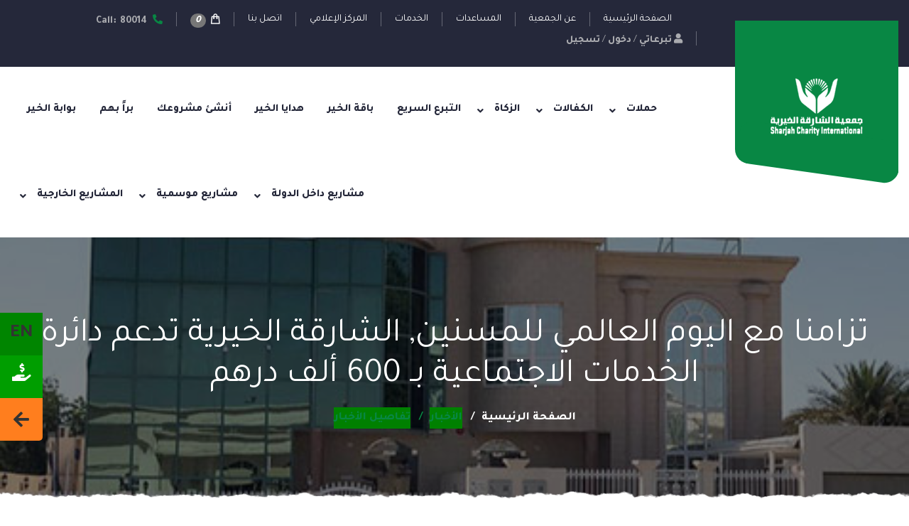

--- FILE ---
content_type: text/html; charset=utf-8
request_url: https://shjc.sharjah.ae/NewsDetail/1242
body_size: 103757
content:



<!DOCTYPE html PUBLIC "-//W3C//DTD XHTML 1.0 Strict//EN" "http://www.w3.org/TR/xhtml1/DTD/xhtml1-strict.dtd">
<html>
<head>
    <style>

        .donate-form input[type="email"] {
            border-radius: 50px !important;
            box-sizing: border-box;
            height: 35px !important;
        }

        .select2.select2-container .select2-selection {
            border: none;
            border-bottom: 2px solid green;
            border-radius: 0;
            margin-top: 16px;
            align-content: center;
        }

        .answer {
            display: none;
        }

        .row-fluid {
            text-align: center;
        }

        .btn_dark {
            background-color: #25283a;
            color: #FFF !important;
            border-radius: 30px
        }

            .btn_dark:hover {
                background-color: #000;
                color: #FFF !important;
            }

        .image_sm {
            max-width: 50px;
        }

        .dropdown_custom {
            border-radius: 10px;
            border: 1px solid #EEE;
            padding: 12px 10px;
            max-width: 300px;
            min-width: 270px;
        }

        .font-weight-bold {
            font-weight: bold;
        }

        .dropdown-menu .divider {
            height: 1px;
            margin: 9px 0;
            overflow: hidden;
            background-color: #e5e5e5;
        }

        .modal-open .modal {
            z-index: 9999 !important;
        }

        .error {
            color: red;
            font-weight: 500 !important;
        }
    
        /*    .font-arial {
            font-family: arial;
        }*/
    </style>

    <style type="text/css">
        .filterDiv {
            display: none;
        }

        .show {
            display: block;
        }


        .menuIcon1 {
            width: 420px;
            height: 219px;
            position: auto;
        }

            .menuIcon1 img:active {
                transform: scale(0.95);
            }

        .menuIcon2 {
            width: 300px;
            height: 150px;
            position: auto;
        }

            .menuIcon2 img:active {
                transform: scale(0.95);
            }

        #myTable1, th, td {
            border-collapse: collapse;
            border: 0px gray;
            margin-left: auto;
            margin-right: auto;
        }

        .accordion {
            background-color: #ff7e1e;
            color: white;
            cursor: pointer;
            /*  padding: 18px; */
            width: 100%;
            text-align: center;
            outline: none;
            font-size: 20px;
            transition: 0.4s;
            margin: 1px;
            /* border-radius: 12px; */
        }

            .active, .accordion:hover {
                background-color: green;
                color: white;
            }

        .panel {
            background-color: #eee !important;
            max-height: 0;
            overflow: hidden;
            transition: max-height 0.2s ease-out;
            font-size: 30px;
            font-family: calibri;
        }

        .button {
            background-color: #11A1C5; /* Green */
            border: none;
            color: white;
            padding: 15px 100px;
            text-align: center;
            text-decoration: none;
            display: inline-block;
            font-family: calibri;
            font-size: 35px;
            margin: 4px 2px;
            transition-duration: 0.4s;
            cursor: pointer;
        }


        input[type=text] {
            width: 100%;
            /* padding: 15px; */
            border: 1px solid #ccc;
            border-radius: 4px;
            box-sizing: border-box;
            /* margin-top: 6px; */
            margin-bottom: 16px;
            resize: vertical;
            font-size: 35px;
        }

        input[type=number] {
            width: 100%;
            /* padding: 15px; */
            border: 1px solid #ccc;
            border-radius: 4px;
            box-sizing: border-box;
            /* margin-top: 6px; */
            margin-bottom: 16px;
            resize: vertical;
            font-size: 35px;
        }

        input[type=tel] {
            width: 45%;
            padding: 15px;
            border: 1px solid #ccc;
            border-radius: 4px;
            box-sizing: border-box;
            margin-top: 6px;
            margin-bottom: 16px;
            resize: vertical;
            font-size: 35px;
        }

        input[type=submit] {
            width: 100%;
           /*  background-color: #DF7337; */
            background-color: #008500;
            color: #FFF;
            /*    padding: 15px 20px; */
            border: none;
            border-radius: 4px;
            cursor: pointer;
            font-family: calibri;
            font-size: 25px;
        }


            input[type=submit]:hover {
                background-color: #45a049;
            }


        input[type="radio"] {
            font-size: 45px;
            opacity: 0;
            position: fixed;
            width: 0;
        }

        label {
            display: inline-block;
            background-color: #ddd;
            padding: 04px 15px;
            font-family: sans-serif, Arial;
            font-size: 100%;
            color: #DF7337;
            border: 2px solid #DF7337;
            border-radius: 12px;
        }


            label:hover {
                background-color: #dfd;
            }

        input[type="radio"]:focus + label {
            border: 2px dashed #444;
        }

        input[type="radio"]:checked + label {
            background-color: #bfb;
            border-color: #4c4;
        }


        .donate-form .radio-block label:before {
            top: 5px !important;
            border: 1px solid #ff7e1e !important;
            margin-right: 5px !important;
        }

        .donate-form .radio-block label {
            font-size: 20px !important;
        }

        .cause-block .inner-box .progress-box .bar {
            height: 20px !important;
        }

        .title-wrapper {
            background-image: linear-gradient(14deg, #b7d1b3 0%, #50a547 49%, #1ebb1b 100%);
            padding: 2.5% 0 2.5% 0;
            width: 100%;
            text-align: center;
            /*     margin-top: 23px;*/
        }

        .GreenColorFortd {
            color: #088744 !important;
        }


        #FromCost {
            display: block;
            width: 100%;
            height: 34px;
            padding: 6px 12px;
            font-size: 14px;
            line-height: 1.42857143;
            color: #555;
            background-color: #fff;
            background-image: none;
            border: 1px solid #ccc;
            border-radius: 4px;
        }

        #Tocost {
            display: block;
            width: 100%;
            height: 34px;
            padding: 6px 12px;
            font-size: 14px;
            line-height: 1.42857143;
            color: #555;
            background-color: #fff;
            background-image: none;
            border: 1px solid #ccc;
            border-radius: 4px;
        }

        .buttoncls {
            margin-left: 10px;
            margin-right: 10px;
            text-align: center;
            width: 100% !important;
          /*   background-color: #DF7337; */
            background-color: #7f7f7f;
            color: #FFF;
            border: none;
            border-radius: 4px;
            cursor: pointer;
            font-family: calibri;
            font-size: 25px;
        }
        .btnBankTransfer{
            display:none !important;
        }
    </style>
    <meta charset="utf-8" />
    <meta name="viewport" content="width=device-width, initial-scale=1.0" />

<title>الأخبار - جمعية الشارقة الخيرية</title>
     <base href="https://shjc.sharjah.ae" />
    

    <link rel='stylesheet' href='https://cdn.jsdelivr.net/npm/sweetalert2@7.12.15/dist/sweetalert2.min.css' />

    <!-- Responsive File -->
    <link href="/FrontAssets/css/bootstrap.css" rel="stylesheet" />
    <link href="https://cdn.jsdelivr.net/npm/select2@4.1.0-rc.0/dist/css/select2.min.css" rel="stylesheet" />
    <link href="/FrontAssets/FrontRtl/css/style.css" rel="stylesheet" />
    <link href="/FrontAssets/css/bootstrap.css" rel="stylesheet" />
 <!-- Latest compiled and minified CSS -->
 <!-- Optional theme -->
    <link href="/FrontAssets/FrontRtl/css/style-2.css" rel="stylesheet" />
 <!-- Responsive File -->
    <link href="/FrontAssets/FrontRtl/css/responsive.css" rel="stylesheet" />
    <link href="/FrontAssets/FrontRtl/css/owl.css" rel="stylesheet" />
 <!-- Color File -->
    <link href="/FrontAssets/FrontRtl/css/color.css" rel="stylesheet" />
    <link href="/FrontAssets/FrontRtl/css/bootstrap.rtl.css" rel="stylesheet" />



    
    <link rel="icon" href="/FrontAssets/images/favicon.png" type="image/x-icon" />
    <!-- Responsive -->
    <meta http-equiv="X-UA-Compatible" content="IE=edge" />
    <meta name="viewport" content="width=device-width, initial-scale=1.0, maximum-scale=1.0, user-scalable=0" />
    <!--[if lt IE 9]><script src="https://cdnjs.cloudflare.com/ajax/libs/html5shiv/3.7.3/html5shiv.js"></script><![endif]-->
    <!--[if lt IE 9]><script src="js/respond.js"></script><![endif]-->
    <!-- Responsive File -->

    <!-- Responsive -->
    <meta http-equiv="X-UA-Compatible" content="IE=edge" />
    <meta name="viewport" content="width=device-width, initial-scale=1.0, maximum-scale=1.0, user-scalable=0" />
    <!--[if lt IE 9]><script src="https://cdnjs.cloudflare.com/ajax/libs/html5shiv/3.7.3/html5shiv.js"></script><![endif]-->
    <!--[if lt IE 9]><script src="js/respond.js"></script><![endif]-->


    <link rel="stylesheet" href="https://ajax.aspnetcdn.com/ajax/bootstrap/3.3.7/css/bootstrap.min.css" />
<meta name="x-stylesheet-fallback-test" content="" class="sr-only" /><script>!function(a,b,c,d){var e,f=document,g=f.getElementsByTagName("SCRIPT"),h=g[g.length-1].previousElementSibling,i=f.defaultView&&f.defaultView.getComputedStyle?f.defaultView.getComputedStyle(h):h.currentStyle;if(i&&i[a]!==b)for(e=0;e<c.length;e++)f.write('<link href="'+c[e]+'" '+d+"/>")}("position","absolute",["\/lib\/bootstrap\/dist\/css\/bootstrap.min.css"], "rel=\u0022stylesheet\u0022 ");</script>
    <link rel="stylesheet" href="/css/site.min.css?v=SS6avo69Fwd_glcPFhF_J9BGgm6-UjxD3Q9veHULIU0" />
    <style>

        .s-media {
            position: fixed;
            bottom: 100px;
            left: 0;
            z-index: 9999;
            transition: all linear 0.2s;
        }

            .s-media a:first-child {
                border-radius: 0 5px 0 0;
            }

            .s-media a:last-child {
                border-radius: 0 0 5px 0;
            }

        .s-item {
            display: block;
            width: 60px;
            height: 60px;
            color: white;
            font-size: 25px;
            line-height: 60px;
            text-align: center;
            transition: all linear 0.2s;
        }

            .s-item:hover {
                width: 70px;
            }

        #sm-open {
            position: fixed;
            bottom: 100px;
            z-index: 9999;
            left: -60px;
            background-color: #ff7e1e;
            border-radius: 0 30px 30px 0;
            transition: all linear 0.2s;
            opacity: 0.5;
        }

        .facebook {
            background-color: #305891;
            color: #fff;
        }

        .twitter {
            background-color: #009e00;
            color: #fff;
        }

        .gplus {
            background-color: #00b800;
            color: #fff;
        }

        .print {
            background-color: #7CB0A4;
            color: #fff;
        }

        .sm-collapse {
            left: -60px;
            color: #fff;
        }


        .icon-bar {
            position: fixed;
            top: 50%;
            z-index: 9999;
            -webkit-transform: translateY(-50%);
            -ms-transform: translateY(-50%);
            transform: translateY(-50%);
        }

            /* Style the icon bar links */
            .icon-bar a {
                display: block;
                text-align: center;
                padding: 16px;
                transition: all 0.3s ease;
                color: white;
                font-size: 20px;
            }

                /* Style the social media icons with color, if you want */
                .icon-bar a:hover {
                    background-color: #000;
                }


        .facebook {
            background: #008500;
            color: white;
        }

        .twitter {
            background: #009e00;
            color: white;
        }

        .google {
            background: #00b800;
            color: white;
        }

        .linkedin {
            background: #00d100;
            color: white;
        }

        .youtube {
            background: #bb0000;
            color: white;
        }
        .alert {
            padding: 20px;
            background-color: #ff9800;
            color: white;
        }

    </style>
    <!-- Google Tag Manager -->
    <!-- End Google Tag Manager -->
    <!-- Global site tag (gtag.js) - Google Analytics -->
    <script async=async src="https://www.googletagmanager.com/gtag/js?id=UA-117159605-1"></script>
    <script>
        window.dataLayer = window.dataLayer || [];
        function gtag() { dataLayer.push(arguments); }
        gtag('js', new Date());

        gtag('config', 'UA-117159605-1');
    </script>
        
    <meta property="og:title" content="Sharjah Charity International" />
    <meta property="og:url" content="https://shjc.sharjah.ae/" />    
    <meta property="og:description" content="Sharjah Charity International" />
    <meta property="og:site_name" content="Sharjah Charity" />
</head>
<body>

    <!-- Google Tag Manager (noscript) -->
    <noscript>
        <iframe src="https://www.googletagmanager.com/ns.html?id=GTM-M4VB95C"
                height="0" width="0" style="display:none;visibility:hidden"></iframe>
    </noscript>
    <!-- End Google Tag Manager (noscript) -->

    <div class="page-wrapper">

        <!-- Preloader -->
        <div class="preloader">
            <div class="" style="background-image: url('/FrontAssets/images/logo.png'); position:fixed;z-index:9998"></div>
        </div>


        


    <style>
        .main-menu .navigation > li {
            margin-left: 13px !important;
        }
    </style>

<link href="/FrontAssets/css/StyleSheet.css" rel="stylesheet" />
<style>
    /* Style for the dropdown container */
    .custom-dropdown {
        position: relative;
        display: inline-block;
    }

        /* Style for the dropdown button */
        .custom-dropdown .dropdown-btn {
            background-color: white;
            color: black;
            padding: 10px;
            font-size: 16px;
            border: none;
            cursor: pointer;
        }

        /* Style for the dropdown content (hidden by default) */
        .custom-dropdown .dropdown-content {
            display: none;
            position: absolute;
            background-color: #f9f9f9;
            min-width: 160px;
            box-shadow: 0 8px 16px 0 rgba(0,0,0,0.2);
            z-index: 1;
        }

            /* Style for the dropdown links */
            .custom-dropdown .dropdown-content a {
                color: black;
                padding: 12px 16px;
                text-decoration: none;
                display: block;
            }

                /* Change color of dropdown links on hover */
                .custom-dropdown .dropdown-content a:hover {
                    background-color: #ddd;
                }

    /* Show the dropdown content when the dropdown button is hovered over */
    /*  .custom-dropdown:hover .dropdown-content {
                            display: block;
                        } */
</style>
<style>

    /* width */
    ::-webkit-scrollbar {
        width: 6px;
        border-radius: 5px;
    }

    /* Track */
    ::-webkit-scrollbar-track {
        background: #f1f1f1;
    }

    /* Handle */
    ::-webkit-scrollbar-thumb {
        background: #088744;
    }

        /* Handle on hover */
        ::-webkit-scrollbar-thumb:hover {
            background: #555;
        }
</style>

<script>
    // const { style } = require("d3");

    function useCookie(code) {
        var pathname = window.location.pathname;

        $.ajax({
            type: 'GET',
            url: '/Home/SetWebsiteLanguage',
            data: 'culture=' + code,
            global: false,
            success: function (result) {
                // console.log(result)
                window.location.reload();
            }
        });

    }


    /* END EXTERNAL SOURCE */
    /* BEGIN EXTERNAL SOURCE */
    function name238() {
        showLogOff()
    }
    /* END EXTERNAL SOURCE */
    /* BEGIN EXTERNAL SOURCE */
    function name239() {
        location.href = '/Home/SetWebsiteLanguage'
    }
</script>
<!-- Main Header -->
<header class="main-header">
    <!-- Header Top -->
    <div class="header-top">
        <div class="auto-container">
            <div class="inner clearfix">
                <div class="close-menu close-btn text-left mt-3 p-1 d-lg-none"><span class="icon flaticon-cancel"></span></div>
                <div class="top-left">

                    <ul class="social-links clearfix">
                        <li>
                            <a href="/Facebook" target="_blank"><span class="fab fa-facebook-f"></span></a>
                        </li>
                        <li>
                            <a href="/Twitter" target="_blank"><span class="fab fa-twitter"></span></a>
                        </li>
                        <li>
                            <a href="/LinkedIn" target="_blank"><span class="fab fa-linkedin-in"></span></a>
                        </li>
                        <li>
                            <a href="https://instagram.com/shj_charity?utm_medium=copy_link" target="_blank"><span class="fab fa-instagram"></span></a>
                        </li>
                    </ul>
                </div>

                <div class="top-right">
                    <ul class="info clearfix">

                        <li>
                            <a href="/" style="color: #fff;font-weight:unset !important;">الصفحة الرئيسية </a>

                        </li>
                        <li>
                            <a href="/About" style="color: #fff;font-weight:unset !important;">عن الجمعية </a>

                        </li>

                        <li class="dropdown">
                            <button type="button" class="theme-btn bg-transparent text-white" data-toggle="dropdown">
                                المساعدات
                            </button>
                            <div class="dropdown-menu dropdown_custom" style="width: 213px !important; ">
                                <div role="separator" class="divider"></div>


                                <div class="d-flex dropdown-menu-right">
                                    <div class="col-auto px-0">
                                        <a href="https://erp-shjc.sharjah.ae/help" style="color: #000000 !important;">طلب المساعدة</a>
                                    </div>

                                </div>
                                <div class="d-flex dropdown-menu-right">
                                    <div class="col-auto px-0">
                                        <a href="/images/Downloads/HajjDocument.pdf" target="_blank" style="color: #000000 !important;"> طلب مساعدة حج <i class="fa fa-book-open" style="color: green;"></i></a>
                                    </div>

                                </div>
                                <div class="d-flex dropdown-menu-right">
                                    <div class="col-auto px-0">
                                        <a href="/images/GuidePDFList/شروط تقديم طلب مساعدة العرس الجماعي التاسع.pdf" target="_blank" style="color: #000000 !important;"> العرس الجماعي <i class="fa fa-book-open" style="color: green;"></i></a>
                                    </div>

                                </div>
                            </div>
                        </li>


                        <li class="dropdown">
                            <button type="button" class="theme-btn bg-transparent text-white" data-toggle="dropdown" id="btnServiceToggle">
                                الخدمات
                            </button>
                            <div class="dropdown-menu dropdown_custom" style="width: 213px !important; ">
                                <div role="separator" class="divider"></div>
                                <div class="d-flex dropdown-menu-right">
                                    <div class="col-auto px-0">
                                        <a href="images/Downloads/f34e3e4ba69449239c4620a5fbdbd9de.pdf" target="_blank" style="color: #000000 !important;"> دليل الخدمات <i class="fa fa-book-open" style="color: green;"></i></a>
                                    </div>

                                </div>

                                <div class="d-flex dropdown-menu-right">
                                    <div class="col-auto px-0">
                                        <a href="/images/GuidePDFList/قائمة الخدمات للموقع.pdf" target="_blank" style="color: #000000 !important;"> قائمة الخدمات <i class="fa fa-book-open" style="color: green;"></i> </a>
                                    </div>

                                </div>
                                <div class="d-flex dropdown-menu-right">
                                    <div class="col-auto px-0">
                                        <a href="/images/GuidePDFList/السياسات.pdf" target="_blank" style="color: #000000 !important;"> السياسات <i class="fa fa-book-open" style="color: green;"></i> </a>
                                    </div>

                                </div>

                                <div class="custom-dropdown">
                                    <button class="dropdown-btn" id="tenderSubMenu">
                                        <i class="fa fa-caret-right" style="color: green;font-size:1.5em"></i>
                                        اعلان مناقصة
                                    </button>
                                    <div class="dropdown-content" id="divTenderNoticeFiles">
                                        <button type="button"></button>

                                    </div>
                                </div>




                            </div>
                        </li>
                        <li class="dropdown">
                            <button type="button" class="theme-btn bg-transparent text-white" data-toggle="dropdown">
                                المركز الإعلامي
                            </button>
                            <div class="dropdown-menu dropdown_custom" style="width: 213px !important; ">
                                <div role="separator" class="divider"></div>

                                <div class="d-flex dropdown-menu-right">
                                    <div class="col-auto px-0">
                                        <a href="/news" style="color: #000000 !important;">الأخبار</a>
                                    </div>

                                </div>
                                <div class="d-flex dropdown-menu-right">
                                    <div class="col-auto px-0">
                                        <a style="color: #000000 !important;" href="/DownloadsList">مركز التحميل</a>
                                    </div>

                                </div>
                                <div class="d-flex dropdown-menu-right">
                                    <div class="col-auto px-0">
                                        <a style="color: #000000 !important;" href="/VideoGallery">معرض الفيديو</a>
                                    </div>
                                    <div class="col">
                                        <h5 class="font-weight-bold"></h5>
                                        <h6 class="font-arial"></h6>
                                        <p class="mb-1"></p>
                                        <p class="mb-1"> </p>
                                    </div>
                                </div>

                            </div>
                        </li>
                        <li>
                            <a href="/Contact" style="color: #fff;font-weight:unset !important;">اتصل بنا </a>
                        </li>

                        <li class="search-btn dropdown" style="">

                            <button type="button" class="theme-btn bg-transparent text-white" data-toggle="dropdown">
                                <span class="icon flaticon-paper-bag"></span>
                                <i class="badge badge-success cartItemCount" id="cartItemCount"></i>
                            </button>

                            <div class="dropdown-menu dropdown_custom " style="height:400px; overflow-y:auto">
                                <h5 class="mb-10 cartItemCount" id="cartItemCount"></h5>
                                <div role="separator" class="divider"></div>

                                <div class="d-flex dropdown-menu-right">
                                    <div class="col-auto px-0" id="cartHeaderList">
                                        <img class="image_sm" src="" alt="">
                                    </div>
                                    <div class="col">
                                        <h5 class="font-weight-bold"></h5>
                                        <h6 class="font-arial"></h6>
                                        <p class="mb-1"></p>
                                        <p class="mb-1"> </p>
                                    </div>
                                </div>

                            </div>
                        </li>
                        <li style="margin:">
                            <a href="tel:80014">
                                <span class="icon fa fa-phone-alt"></span> Call: &nbsp;80014
                            </a>
                        </li>

                            <li style="margin-right:24px !important">

                                <span class="icon fa fa-user"></span>
                                <a href="/DonorPortal/Index" id="btnLoginWithMobileNo"> تبرعاتي </a>
                                /
                                <a data-toggle="modal" id="loginModelBtn" data-target="#Login"> دخول </a>
                                /

                                <a data-toggle="modal" data-target="#signup" id=""> تسجيل</a>
                            </li>

                    </ul>
                </div>
            </div>
        </div>
    </div>

    <!-- Header Upper -->
    <div class="header-upper">
        <div class="container-fluid">
            <div class="inner-container clearfix">
                <!--Logo-->
                <div class="logo-box">
                    <div class="logo">
                        <a href="/" title="Sharjah Charity"><img src="/FrontAssets/images/logo.png" alt="Sharjah Charity"></a>
                    </div>
                </div>

                <!--Nav Box-->
                <div class="nav-outer clearfix">
                    <!--Mobile Navigation Toggler-->
                    <div class="mobile-nav-toggler">
                        <span class="icon flaticon-menu-1"></span>
                    </div>




                    <nav class="main-menu navbar-expand-md navbar-light mix">
                        <div class="collapse navbar-collapse show clearfix" id="navbarSupportedContent">
                            <ul class="navigation clearfix" id="appendCategories">




                                <li>
                                    <a href="https://campaigns.shjc.ae/">&#x628;&#x648;&#x627;&#x628;&#x629; &#x627;&#x644;&#x62E;&#x64A;&#x631;</a>

                                </li>
                                <li>
                                    <a href="/PersonalisedProjects?IsDeadService=1">&#x628;&#x631;&#x627;&#x64B; &#x628;&#x647;&#x645;</a>

                                </li>
                                <li>
                                    <a href="/PersonalisedProjects">&#x623;&#x646;&#x634;&#x626; &#x645;&#x634;&#x631;&#x648;&#x639;&#x643;</a>

                                </li>
                                <li>
                                    <a href="https://gifts.shjc.ae/">هدايا الخير</a>

                                </li>
                                    <li>
                                        <a href="/baqatKhayr?projectid=e3978b91-3a64-40b2-87a9-ba316e5f6bbc">
                                            باقة الخير
                                        </a>

                                    </li>
                                <li>
                                    <a href="/GeneralDonation">التبرع السريع</a>

                                </li>
                               


                            </ul>
                        </div>
                    </nav>





                </div>
            </div>
        </div>
    </div>
    <!--End Header Upper-->
    <!-- Mobile Menu  -->
    <div class="mobile-menu">
        <div class="menu-backdrop"></div>
        <div class="close-btn">
            <span class="icon flaticon-cancel"></span>
        </div>

        <nav class="menu-box">
            <div class="nav-logo">
                <a href="/Home/%2F"><img src="/FrontAssets/images/logo.png" alt="" title=""></a>
            </div>
            <div class="menu-outer"><!--Here Menu Will Come Automatically Via Javascript / Same Menu as in Header--></div>
            <!--Social Links-->
            <div class="social-links">
                <ul class="clearfix">
                    <li>
                        <a href="/Twitter"><span class="fab fa-twitter"></span></a>
                    </li>
                    <li>
                        <a href="/Facebook"><span class="fab fa-facebook-square"></span></a>
                    </li>
                    <li>
                        <a href="/LinkedIn"><span class="fab fa-linkedin-in"></span></a>
                    </li>
                </ul>
            </div>
        </nav>
    </div><!-- End Mobile Menu -->

</header>
<!-- End Main Header -->


        <div class="s-media">
            <a id="removehide" data-placement="top" href="/cart" title="English" data-toggle="tooltip" class="s-item facebook hide" style="background:#469846;">

                <span class="fas fa-cart-plus "><span class="badge badge-info cartItemCount" style="background-color:#fff !important;color:green !important;font-size:10px !important;"></span></span>
            </a>
            <a data-placement="top" title="English" data-toggle="tooltip" onclick="useCookie('en')" class="s-item facebook">
                <span class="">EN</span>
            </a>
            <a data-placement="top" title="التبرع السريع" data-toggle="tooltip" href="/GeneralDonation" class="s-item twitter">
                <span class="fas fa-hand-holding-usd"></span>
            </a>
            <a id="sm-close" style="background-color: #FF7E1E !important" class="s-item print">
                <span class="fa fa-arrow-left"></span>
            </a>
        </div>
        <a id="sm-open" class="s-item print sm-collapse">
            <span class="fa fa-arrow-right"></span>
        </a>

        <!-- Page Banner Section -->
<section class="page-banner">
    <div class="image-layer" style="background-image: url(/FrontAssets/images/resource/blog-image-1.jpg);"></div>
    <div class="bottom-rotten-curve"></div>

    <div class="auto-container">
            <h1>&#x62A;&#x632;&#x627;&#x645;&#x646;&#x627; &#x645;&#x639; &#x627;&#x644;&#x64A;&#x648;&#x645; &#x627;&#x644;&#x639;&#x627;&#x644;&#x645;&#x64A; &#x644;&#x644;&#x645;&#x633;&#x646;&#x64A;&#x646;, &#x627;&#x644;&#x634;&#x627;&#x631;&#x642;&#x629; &#x627;&#x644;&#x62E;&#x64A;&#x631;&#x64A;&#x629; &#x62A;&#x62F;&#x639;&#x645; &#x62F;&#x627;&#x626;&#x631;&#x629; &#x627;&#x644;&#x62E;&#x62F;&#x645;&#x627;&#x62A; &#x627;&#x644;&#x627;&#x62C;&#x62A;&#x645;&#x627;&#x639;&#x64A;&#x629; &#x628;&#x640; 600 &#x623;&#x644;&#x641; &#x62F;&#x631;&#x647;&#x645;</h1>
        <ul class="bread-crumb clearfix">
            <li>
                <a href="/">الصفحة الرئيسية</a>
            </li>
            <li class="active">الأخبار</li>
            <li class="active">تفاصيل الأخبار</li>
        </ul>
    </div>

</section>
<!--End Banner Section -->
<!--Sidebar Page Container-->
<div class="sidebar-page-container">
    <div class="auto-container">
        <div class="row clearfix">

            <!--Content Side / Blog Sidebar-->
            <div class="content-side col-lg-8 col-md-12 col-sm-12">
                <!--Blog Posts-->
                <div class="blog-post-detail">
                    <div class="inner">
                        <div class="content">
                            <figure class="image"><img src="\website\images\WebNews\picture_e5611d47-a13c-408a-b8ea-b14f700cdaa9.jpg" alt=""></figure>
                            <p class="badge badge-success font-weight-bold">
                                04/10/2020 09:58:39
                            </p>
                            <br>
                                <h1>&#x62A;&#x632;&#x627;&#x645;&#x646;&#x627; &#x645;&#x639; &#x627;&#x644;&#x64A;&#x648;&#x645; &#x627;&#x644;&#x639;&#x627;&#x644;&#x645;&#x64A; &#x644;&#x644;&#x645;&#x633;&#x646;&#x64A;&#x646;, &#x627;&#x644;&#x634;&#x627;&#x631;&#x642;&#x629; &#x627;&#x644;&#x62E;&#x64A;&#x631;&#x64A;&#x629; &#x62A;&#x62F;&#x639;&#x645; &#x62F;&#x627;&#x626;&#x631;&#x629; &#x627;&#x644;&#x62E;&#x62F;&#x645;&#x627;&#x62A; &#x627;&#x644;&#x627;&#x62C;&#x62A;&#x645;&#x627;&#x639;&#x64A;&#x629; &#x628;&#x640; 600 &#x623;&#x644;&#x641; &#x62F;&#x631;&#x647;&#x645;</h1>
                                <br />
                                                            <p><p>سلمت جمعية الشارقة الخيرية شيك بقيمة 600 ألف درهم إلى دائرة الخدمات الاجتماعية لشراء أجهزة طبية بهدف رفع مستوى الرعاية والخدمات المقدمة إلى فئة كبار السن المنتسبين إلى الدائرة إلى جانب تقديم المساعدات عبر اللجان المشتركة القائمة بين الجهتين لمستحقيها المنتسبين إلى الدائرة، وسلم شيك التبرع سعادة الشيخ صقر بن محمد بن خالد القاسمي رئيس مجلس إدارة الجمعية إلى سعادة عفاف إبراهيم المري رئيس دائرة الخدمات الاجتماعية بالشارقة بمقر الدائرة وبحضور سعادة أحمد الميل مدير الدائرة، ومريم القطري المدير التنفيذي لشؤون الرعاية والحماية.</p>

<p>وقال الشيخ صقر بن محمد بن خالد القاسمي: تزامنا مع اليوم العالمي للمسنين الذي يوافق الأول من شهر أكتوبر من كل عام، ارتأينا القيام بمشاركة كبار السن يومهم من خلال القنوات التواصل ولجان التعاون القائمة بين الجمعية ودائرة الخدمات الاجتماعية تعبيرا عن حرص جمعية الشارقة الخيرية على أداء مسئوليتها المجتمعية نحو تقديم الدعم اللازم للأفراد من خلال المؤسسات الخدمية المنتسبين إليها، ولاسيما فئة كبار السن وهي فئة لها مكانتها وقيمتها بين شرائح المجتمع، والجمعية تواصل بشكل مستمر تقديم الدعم لهؤلاء إلى جانب كافة الفئات الأخرى المستحقين عملا، مشيرا إلى أن هذا التبرع جاء لتمكين الدائرة من شراء بعض الأجهزة الطبية لخدمة كبار السن المنتسبين إليها، إلى جانب تفعيل برامج الرعاية اللاحقة لهم في منازلهم، موضحا أن دور الجمعية لا يقتصر على الجانب الطبي، بل يمتد ليشمل جوانب الدعم الأخرى المتعلقة بالاستثمار في الإنسان وتمكينه والقيام على توفير الرعاية من خلال إعادة تأهيل عبر مركز التأهيل التابع لدائرة الخدمات الاجتماعية ليقدم خدمات تتوافق وحاجة فئة المسنين الذين يحتاجون إلى رعاية ومعاملة خاصة.</p>

<p>وأشار إلى أن الجمعية تحرص على القيام بمسئوليتها من خلال دعم الأفراد المنتسبين إلى المؤسسات الخدمية عبر برامج المشاركات المجتمعية التي يتم تنفيذها مع مختلف المؤسسات والدوائر الخدمية وهي إلى جانب أنها تعبر عن أداء الجمعية لما يتوجب عليها تجاه أفراد المجتمع فهي الوقت ذاته برامج مشاركات تعزز التعاون المثمر مع مختلف الدوائر التي تعنى برعاية أفراد المجتمع المستحقين، وتزيد من حجم الشراكات في إطار النهوض بمسيرة العمل الخيري. وأشار الشيخ صقر القاسمي إلى أن برامج المشاركات المجتمعية تقدم دعما كبيرا للجهات الخدمية سواء دعم مادي أو عيني بهدف استخدامه لرفع مستوى الرعاية المنوط تقديمها لمستحقيها المنتسبين لهذه الجهات، وقد قدمت الجمعية خلال النصف الأول من العام الجاري دعما ماليا للمؤسسات الخدمية بقيمة 14.4 مليون درهم، متوجها بالشكر الجزيل إلى المتبرعين الذين هم أصحاب الفضل في تقديم هذه المساهمات التي يعود تأثيرها على الفئات المستهدفة.</p>

<p>من جانبها ثمنت سعادة عفاف إبراهيم المري رئيس دائرة الخدمات الاجتماعية؛ اللفتة الإنسانية الكريمة التي قامت بها جمعية الشارقة الخيرية من خلال تقديمها هذا الدعم السخي لخدمة الآباء والأمهات من كبار السن المنتسبين للدائرة، بالتزامن مع اليوم العالمي للمسنين، احتفاءً بأهمية هذه الفئة في حياتنا. وأضافت أن هذا الدعم المقدم تم تخصيصه لشراء مجموعة من الأجهزة الطبية وأجهزة قياس ضغط الدم مما يسهم في مساعدة المرضى والتخفيف عنهم، فضلاً عن أن مثل هذه المساندة تساهم في رفع معنويات كبار السن وإشعارهم بأن المجتمع ومؤسساته يقف معهم، مما يعزز جوانب الدمج المجتمعي. ولفتت إلى أن جمعية الشارقة الخيرية سباقة في المشاركات المجتمعية فضلاً عن قيامها بمسؤولياتها الخيرية ودورها المؤثر في الارتقاء بالخدمات المقدمة للمجتمع، مؤكدة استمرارية آفاف التعاون التكاملي بين الدائرة والجمعية لما لهذه الشراكة دور في تعزيز نهج إمارة الشارقة الرامي إلى ضمان الرفاه الاجتماعي والحياة الكريمة للمجتمع.</p></p>
                        </div>
                    </div>


                </div>


            </div>

            <!--Sidebar Side-->
            <div class="sidebar-side col-lg-4 col-md-12 col-sm-12">
                <aside class="sidebar">


                        <!-- Post Widget -->
                        <div class="sidebar-widget popular-posts">
                            <h3 class="sidebar-title">ذات صلة</h3>
                            <div class="widget-content">
                                        <!--News Post-->
                                        <div class="news-post">
                                            <div class="post-thumb">
                                                <a href="/NewsDetail/1423">
                                                        <img src="\website\images\WebNews\picture_dbccc73d-604d-465c-8faf-7503c3c5583f.png" alt="">
                                                </a>
                                            </div>
                                            <div class="date">
                                                <span class="fa fa-calendar-alt"></span>27 January 2026
                                            </div>
                                            <h4>
                                                    <a href="/NewsDetail/1423">&#x62E;&#x64A;&#x631;&#x64A;&#x629; &#x627;&#x644;&#x634;&#x627;&#x631;&#x642;&#x629; &#x62A;&#x633;&#x62A;&#x647;&#x62F;&#x641; &#x62A;&#x648;&#x632;&#x64A;&#x639; 1.2 &#x645;&#x644;&#x64A;&#x648;&#x646; &#x648;&#x62C;&#x628;&#x629; &#x625;&#x641;&#x637;&#x627;&#x631; &#x62E;&#x644;&#x627;&#x644; &#x634;&#x647;&#x631; &#x631;&#x645;&#x636;&#x627;&#x646; </a>
                                            </h4>
                                        </div>
                                        <!--News Post-->
                                        <div class="news-post">
                                            <div class="post-thumb">
                                                <a href="/NewsDetail/1422">
                                                        <img src="\website\images\WebNews\picture_96bfb3ab-0f4c-486b-bce0-81eececfe461.png" alt="">
                                                </a>
                                            </div>
                                            <div class="date">
                                                <span class="fa fa-calendar-alt"></span>16 December 2025
                                            </div>
                                            <h4>
                                                    <a href="/NewsDetail/1422">&#x645;&#x631;&#x643;&#x632;&#x627; &#x627;&#x644;&#x634;&#x627;&#x631;&#x642;&#x629; &#x627;&#x644;&#x62E;&#x64A;&#x631;&#x64A;&#x629; &#x644;&#x644;&#x637;&#x628; &#x648;&#x63A;&#x633;&#x64A;&#x644; &#x627;&#x644;&#x643;&#x644;&#x649; &#x64A;&#x639;&#x632;&#x632;&#x627; &#x645;&#x646;&#x638;&#x648;&#x645;&#x629; &#x627;&#x644;&#x645;&#x633;&#x627;&#x639;&#x62F;&#x627;&#x62A; &#x627;&#x644;&#x639;&#x644;&#x627;&#x62C;&#x64A;&#x629;  </a>
                                            </h4>
                                        </div>
                                        <!--News Post-->
                                        <div class="news-post">
                                            <div class="post-thumb">
                                                <a href="/NewsDetail/1421">
                                                        <img src="\website\images\WebNews\picture_2645e491-1bb0-402c-b9fa-e907556bdc98.jpeg" alt="">
                                                </a>
                                            </div>
                                            <div class="date">
                                                <span class="fa fa-calendar-alt"></span>08 December 2025
                                            </div>
                                            <h4>
                                                    <a href="/NewsDetail/1421">&#x627;&#x644;&#x634;&#x627;&#x631;&#x642;&#x629; &#x627;&#x644;&#x62E;&#x64A;&#x631;&#x64A;&#x629; &#x62A;&#x643;&#x631;&#x645; &#x627;&#x644;&#x641;&#x627;&#x626;&#x632;&#x64A;&#x646; &#x641;&#x64A; &#x645;&#x633;&#x627;&#x628;&#x642;&#x629; &#x627;&#x644;&#x642;&#x631;&#x627;&#x646; &#x627;&#x644;&#x643;&#x631;&#x64A;&#x645; &#x628;&#x628;&#x646;&#x62C;&#x644;&#x627;&#x62F;&#x64A;&#x634; &#x628;&#x631;&#x62D;&#x644;&#x629; &#x639;&#x645;&#x631;&#x629;  </a>
                                            </h4>
                                        </div>



                            </div>
                        </div>

                </aside>
            </div>
        </div>
    </div>
</div>
<!-- End Sidebar Page Container -->


        <!-- Main Footer -->
        




<link href="/css/site.css" rel="stylesheet" />
<div class="footer-dark" style=" margin-top: 0; ">
    <footer>
        <div class="container">
            <div class="row">
        
                <div class="col-sm-12 col-md-2 item" style="text-align:right">
                    <h3>المركز الإعلامي</h3>
                    <ul>
                        <li>
                            <a href="/News">الأخبار</a>
                        </li>
                        <li>
                            <a href="/events">الفاعليات والأنشطة</a>
                        </li>
                        <li>
                            <a href="/SuccessStories">قصص نجاح</a>
                        </li>
                        <li>
                            <a href="/DownloadsList">مركز التحميل</a>
                        </li>
                        <li>
                            <a href="/VideoGallery">معرض الفيديو</a>
                        </li>
                        <li>
                            <a href="/Gallery">معرض الصور</a>
                        </li>

                    </ul>
                </div>

                <div class="col-sm-12 col-md-7 item text">
                <h3 style="direction:rtl; text-align:right">جمعية الشارقة الخيرية</h3>
                        <p style="direction:rtl; text-align:right">في عام 1989م، أطلق صاحب السمو الشيخ الدكتور سلطان بن محمد القاسمي عضو المجلس الأعلى، حاكم الشارقة توجيهاته بإنشاء صرح خيري ذو نفع عام بأهداف إنسانية. وقد تم إنشاء ذلك الصرح بالمرسوم الأميري رقم (1) لسنة 1989 تحت مسمى "جمعية الأعمال الخيرية" قبل أن يتم تعديل المسمى سنة 2000م، ليحمل اسم "جمعية الشارقة الخيرية"، منذ ذلك الوقت وحتى الآن</p>
                </div>
                <div class="col-sm-12 col-md-3 item social" style="margin-top:30px;">
                    <a href="/Facebook" target="_blank"><i class="fab fa-facebook"></i></a>
                    <a href="/Twitter" target="_blank"><i class="fab fa-twitter"></i></a>
                    <a href="/LinkedIn" target="_blank"><i class="fab fa-linkedin"></i></a>
                    <a href="https://www.instagram.com/shj_charity/" target="_blank"><i class="fab fa-instagram"></i></a>
                    <a href="https://www.youtube.com/channel/UCaLCV9vHQSly97bMmuHesDw" target="_blank"><i class="fab fa-youtube"></i></a>
                    <a href="https://www.snapchat.com/add/shjcharity" target="_blank"><i class="fab fa-snapchat"></i></a>
                </div>
            </div>
            <p class="copyright">حقوق الطبع محفوظة 2026 جمعية الشارقة الخيرية. <span> <u><a href="/PrivacyPolicy" style="color:white;font-weight:600;">Privacy Policy</a></u></span> | <span> <u><a href="/TermsAndConditons" style="color:white;font-weight:600;">Terms & Conditions</a></u></span></p>
        </div>
    </footer>
</div>
<!--<footer class="main-footer">
    <div class="auto-container">
        <!--Widgets Section-->
<!--<div class="widgets-section">
    <div class="row clearfix">-->
<!--Column-->
<!--<div class="column col-lg-3 col-md-6 col-sm-12">
    <div class="footer-widget logo-widget">
        <div class="widget-content">
            <div class="footer-logo">
                <a href="index.html"><img class="lazy-image" src="~/FrontAssets/images/resource/image-spacer-for-validation.png" data-src="~/FrontAssets/images/sticky-logo.png" alt="" /></a>
            </div>
            <div class="text">  </div>
            <ul class="social-links clearfix">
                <li><a href="/Facebook"><span class="fab fa-facebook-f"></span></a></li>
                <li><a href="/Twitter"><span class="fab fa-twitter"></span></a></li>
                <li><a href="/LinkedIn"><span class="fab fa-linkedin-in"></span></a></li>-->
<!--</ul>
        </div>
    </div>
</div>-->
<!--Column-->
<!--<div class="column col-lg-3 col-md-6 col-sm-12">
    <div class="footer-widget links-widget">
        <div class="widget-content">
            <h3>QuickLinks</h3>
            <ul>
                <li><a href="causes.html">Projects</a></li>
                <li><a href="#">الكفالات</a></li>
                <li><a href="causes.html">الحالات الانسانية</a></li>
                <li><a href="#">تبرعات الرسائل النصية</a></li>
                <li><a href="/SuccessStories">قصص نجاح</a></li>
                <li><a href="gallery.html">معرض الصور</a></li>
                <li><a href="gallery.html">معرض الفيديو</a></li>
            </ul>
        </div>
    </div>
</div>-->
<!--Column-->
<!--<div class="column col-lg-3 col-md-6 col-sm-12">
    <div class="footer-widget info-widget">
        <div class="widget-content">
            <h3>اتصل بنا</h3>
            <ul class="contact-info">
                <li>Sheikh Rashid Bin Saqr Al Qasimi Street, Samnan, Sharjah</li>
                <li><a href="tel:80014">80014</a></li>
                <li><a href="mailto:info@shjc.sharjah.ae">info@shjc.sharjah.ae</a></li>
            </ul>
        </div>
    </div>
</div>-->
<!--Column-->
<!--

        <div class="nav-box clearfix">
            <div class="inner clearfix">
                <ul class="footer-nav clearfix">
                    <li><a href="index.html">Home</a></li>
                    <li><a href="/About">عن الجمعية</a></li>
                    <li><a asp-controller="Home" asp-action="Assistance">المساعدات</a></li>
                    <li><a asp-controller="Volunteer" asp-action="Index">المتطوعين</a></li>
                    <li><a href="#">مركز التحميل</a></li>
                    <li><a href="#">الأخبار</a></li>
                    <li><a href="initiatives.html">الفاعليات والأنشطة</a></li>
                </ul>
            </div>
        </div>

    </div>
</div>-->
<!-- Footer Bottom -->
<!--<div class="footer-bottom">
    <div class="auto-container">-->
<!--Scroll to top-->
<!--Scroll to top-->
<!--<div class="clearfix">
                    <div class="copyright">حقوق الطبع محفوظة 2026 جمعية الشارقة الخيرية</div>
                    <ul class="bottom-links">
                        <li><a href="#">TermsofService</a></li>
                        <li><a href="#">سياسة الخصوصية</a></li>
                    </ul>
                </div>
            </div>
        </div>

</footer>-->

        

<style>
    .modal-backdrop {
        display: none;
    }

    #smsModel {
        z-index: 9999 !important;
    }

    .modal-backdrop {
        z-index: -1;
    }
</style>
<!-- login popup -->
<div class="modal fade" id="Login" tabindex="-1" role="dialog" aria-labelledby="myModalLabel" aria-hidden="true" style="z-index:9999 !important;">
    <div class="modal-dialog">

        <div class="modal-content">
            <div class="modal-header">
                <button type="button" class="close" data-dismiss="modal" aria-hidden="true"> <span>x</span></button>
            </div>
            <div class="modal-body">
                <div class="inner">
                    <div class="donate-form">
                        <form action="/SignIn" method="post">
                            

                            <h3 class="centered">تسجيل الدخول</h3>

                            <div class="personal-info">
                                <div class="row clearfix">
                                    <div class="form-group col-lg-12 col-md-12 col-sm-12">
                                        <div class="field-label"> البريد الإلكتروني</div>
                                        <input type="text" autocomplete="off" name="UserName" placeholder="البريد الإلكتروني" required>
                                    </div>
                                    <div class="form-group col-lg-12 col-md-12 col-sm-12">
                                        <div class="field-label">كلمة المرور</div>
                                        <input type="password" autocomplete="off" formenctype="application/x-www-form-urlencoded" name="Password" placeholder="كلمة المرور" required>
                                    </div>


                                    <div class="form-group col-lg-6 col-md-6 col-sm-12">
                                        <a href="/ForgotPassword">استرجاع كلمة المرور</a>
                                    </div>
                                    <div class="form-group col-lg-6 col-md-6 col-sm-12">
                                        <div class="form-check">
                                            <input class="form-check-input checkbox d-inline" name="RememberMe" type="checkbox" value="" id="flexCheckDefault">
                                            <label class="form-check-label d-inline" for="flexCheckDefault">
                                                تذكرني
                                            </label>
                                        </div>
                                    </div>

                                </div>
                            </div>

                            <div class="form-group">
                                <button type="button" id="loginBtn" onsubmit="SubmitsEncry()" class="theme-btn btn-style-one"><span class="btn-title">دخول</span></button>
                            </div>

                        <input name="__RequestVerificationToken" type="hidden" value="CfDJ8MpQ7Rb8ToNPti-0XFxZ-ZQVQiarbghSmlsm6VC2rQYFLtt4hEFB7GorlnSN4VNfZ7br2yxJU_rUEi22QdD7WERt3DUJZdhgQqziFa-4LrdFv6xAeevtNxxdxutB6tagu4SPcLrV1AeL0Fr8RG4HdKY" /></form>
                     
                    </div>

                </div>
            </div>

        </div>
    </div>
</div>



        

<style>
    .modal-backdrop {
        display: none;
    }
</style>
<!-- signup popup -->
<div class="modal fade" id="signup" tabindex="-1" role="dialog" aria-labelledby="myModalLabel" aria-hidden="true">
    <div class="modal-dialog">

        <div class="modal-content">
            <div class="modal-header">
                <button type="button" class="close" data-dismiss="modal" aria-hidden="true">x</button>
            </div>
            <div class="modal-body">
                <div class="inner">
                    <div class="donate-form" id="register">
                        <form method="post" autocomplete="off" action="/SignUp">
                            <h3>تسجيل جديد </h3>
                            

                            <div class="personal-info">


                                <div class="row clearfix">
                                    <div class="form-group col-lg-6 col-md-12 col-sm-12">
                                        <div class="field-label">الاسم الأول  </div>
                                        <input type="text" name="FirstName" value="" placeholder="الاسم الأول" required>
                                    </div>
                                    <div class="form-group col-lg-6 col-md-12 col-sm-12">
                                        <div class="field-label">الاسم الاخير </div>
                                        <input type="text" name="LastName" value="" placeholder="الاسم الاخير" required>
                                    </div>
                                    <div class="form-group col-lg-12 col-md-12 col-sm-12">
                                        <div class="field-label">البريد الإلكتروني</div>
                                        <input type="email" name="Email" value="" placeholder="البريد الإلكتروني" required>
                                    </div>
                                    <div class="form-group col-lg-6 col-md-6 col-sm-12">
                                        <label for="CountryCode" class="field-label">رمز الدولة </label>
                                        <select name="CountryCode" id="CountriesListRegister" class="form-control"></select>
                                    </div>
                                    <div class="form-group col-lg-6 col-md-6 col-sm-12">
                                        <div class="field-label">رقم الهاتف</div>
                                        <input type="text" name="PhoneNumber" value="" placeholder="رقم الهاتف" required>
                                    </div>
                                    <div class="form-group col-lg-6 col-md-6 col-sm-12">
                                        <div class="field-label">كلمة المرور</div>
                                        <input type="password" id="password" name="Password" value="" placeholder="كلمة المرور">
                                    </div>
                                    <div class="form-group col-lg-6 col-md-6 col-sm-12">
                                        <div class="field-label">تأكيد كلمة المرور </div>
                                        <input type="password" name="ConfirmPassword" value="" placeholder="كلمة المرور">
                                    </div>




                                </div>
                            </div>
                            <div class="form-group">
                                <button type="button" id="registerBtn" class="theme-btn btn-style-one"><span class="btn-title">تسجيل</span></button>

                            </div>
                        <input name="__RequestVerificationToken" type="hidden" value="CfDJ8MpQ7Rb8ToNPti-0XFxZ-ZQVQiarbghSmlsm6VC2rQYFLtt4hEFB7GorlnSN4VNfZ7br2yxJU_rUEi22QdD7WERt3DUJZdhgQqziFa-4LrdFv6xAeevtNxxdxutB6tagu4SPcLrV1AeL0Fr8RG4HdKY" /></form>

                    </div>

                </div>
            </div>

        </div>
    </div>
</div>





        

<style>
    .modal-backdrop {
        display: none;
    }
</style>

<!-- signup popup -->
<div class="modal fade" id="otpModel" tabindex="-1" role="dialog" aria-labelledby="myModalLabel" aria-hidden="true">
    <div class="modal-dialog">

        <div class="modal-content">
            <div class="modal-header">
                <button type="button" class="close" data-dismiss="modal" aria-hidden="true">x</button>
            </div>
            <div class="modal-body">
                <div class="inner">
                    <div class="donate-form">

                        <form method="post" autocomplete="off" class="form-horizontal" style="direction:rtl" action="/OTPConfirmationSave">

                            <div class="form_shadow_box">
                                <h3>OTP Conformation</h3>

                                <input type="hidden" value="" id="otpEmail" name="Email" />
                                <input type="hidden" value="" id="otpPhoneNumber" name="PhoneNumber" />
                                <div class="form_row">
                                    <div class="form_col-12">
                                        <label for="phone" class="form_label">OTP Code <span class="mantatory"></span></label>
                                        <input id="OTP" name="OTP" type="number" autocomplete="off" class="form-control" size="20" placeholder="" />
                                        <span class="text-danger field-validation-error"></span>
                                    </div>
                                    <div class="clearfix"></div>
                                </div>

                                <br />
                                <div class="row align-items-center">
                                    <div class="col-md-5 form_button">
                                        <input type="button" id="otpBtn" value="Confirm" class="green_button submit_button create_button" />
                                    </div>
                                    <div class="clearfix"></div>
                                </div>

                            </div>
                        <input name="__RequestVerificationToken" type="hidden" value="CfDJ8MpQ7Rb8ToNPti-0XFxZ-ZQVQiarbghSmlsm6VC2rQYFLtt4hEFB7GorlnSN4VNfZ7br2yxJU_rUEi22QdD7WERt3DUJZdhgQqziFa-4LrdFv6xAeevtNxxdxutB6tagu4SPcLrV1AeL0Fr8RG4HdKY" /></form>
                    </div>

                </div>
            </div>

        </div>
    </div>
</div>



    </div>



    
    <script src="/js/jquery/jquery-3.7.1.min.js"></script>
    <!-- Latest compiled and minified JavaScript -->
    <script src="https://stackpath.bootstrapcdn.com/bootstrap/3.4.1/js/bootstrap.min.js" integrity="sha384-aJ21OjlMXNL5UyIl/XNwTMqvzeRMZH2w8c5cRVpzpU8Y5bApTppSuUkhZXN0VxHd" crossorigin="anonymous"></script>
    <!-- Latest compiled and minified JavaScript -->
    <script src="/FrontAssets/js/popper.min.js"></script>


    <script src="/js/site.js?v=RngOp8QxNbvk3gkgwVkYivGT6B2-iRg16AljkIwu_AI"></script>
     <script src="/FrontAssets/js/jquery.bootstrap-touchspin.js"></script>     
    <script src="/FrontAssets/js/jquery.fancybox.js"></script>
    <script src="/FrontAssets/js/owl.js"></script>
    <script src="/FrontAssets/js/appear.js"></script>
    <script src="/FrontAssets/js/wow.js"></script>
    <script src="/FrontAssets/js/lazyload.js"></script>
    <script src="/FrontAssets/js/scrollbar.js"></script>
    <script src="/FrontAssets/js/script.js"></script>
    <script src="/FrontAssets/js/mixitup.js"></script>

    
    <script src="/lib/jquery-validation/dist/jquery.validate.min.js"></script>
    <script src="/FrontAssets/js/sweetalert.min.js"></script>
    <script src="https://cdn.jsdelivr.net/npm/sweetalert2@10.16.0/dist/sweetalert2.all.min.js"></script>

    <script src="https://cdnjs.cloudflare.com/ajax/libs/jquery.form/4.3.0/jquery.form.min.js" integrity="sha384-qlmct0AOBiA2VPZkMY3+2WqkHtIQ9lSdAsAn5RUJD/3vA5MKDgSGcdmIv4ycVxyn" crossorigin="anonymous">
    </script>
    <script src="/js/jquery/jquery-validation-1.19.5/dist/jquery.validate.min.js"></script>
    <script>

        function showmoretext(id) {
            const descriptionElement = document.getElementById(`moreDescription-${id}`);
            const fullText = descriptionElement.dataset.fulltext;
            const truncatedText = fullText.slice(0, 80) + "...";

            // Check current state and toggle the text
            if (descriptionElement.textContent.includes("...")) {
                descriptionElement.textContent = fullText;
                document.querySelector(`[onclick="showmoretext('${id}')"]`).textContent = "Read Less";
            } else {
                descriptionElement.textContent = truncatedText;
                document.querySelector(`[onclick="showmoretext('${id}')"]`).textContent = "Read More";
            }
        }
        

        function getSms(id) {
            // console.log(id);

            $.ajax({
                url: '/SMSJson/' + id,
                type: 'GET',
                success: function (collectionsData) {
                    // console.log(collectionsData);

                    // Remove duplicates based on SmsKey
                    const uniqueData = collectionsData.filter((item, index, self) =>
                        index === self.findIndex((t) => t.SmsKey === item.SmsKey)
                    );

                    // Sort the unique data in ascending order (assuming sorting by SmsValue)
                    uniqueData.sort((a, b) => a.SmsValue - b.SmsValue);

                    // Target the specific tbody
                    let tbody = $('#tbody-' + id);
                    tbody.empty();

                    // Group data into rows of 4 columns
                    let tableRow = '';
                    uniqueData.forEach((item, index) => {
                        // Start a new row every 4 items
                        if (index % 5 === 0) {
                            if (index > 0) {
                                tableRow += '</tr>'; // Close previous row
                            }
                            tableRow += '<tr>'; // Start a new row
                        }


                        // Add table cell
                        tableRow += `
                                    <td>
                                            <a class="menuIcon1" href="sms:${item.SmsKey}?&body=${item.SmsCode}">
                                                <img src="/images/Wallet/${item.SmsValue}AEDl.png" style="width:80px;max-width: 100%;height:auto;"/>
                                            </a>
                                        </td>
                            `;

                        // Close the last row
                        if (index === uniqueData.length - 1) {
                            tableRow += '</tr>';
                        }
                    });

                    // Append rows to the table body
                    tbody.append(tableRow);
                },
                error: function (XMLHttpRequest, textStatus, errorThrown) {
                    console.log(errorThrown);
                }
            });
        }


    </script>

    <script>
        
        document.addEventListener("DOMContentLoaded", function () {
            var elements = document.getElementsByTagName("INPUT");
            for (var i = 0; i < elements.length; i++) {
                elements[i].oninvalid = function (e) {
                    e.target.setCustomValidity("");
                    if (!e.target.validity.valid) {
                        e.target.setCustomValidity("هذا الحقل مطلوب");
                    }
                };
                elements[i].oninput = function (e) {
                    e.target.setCustomValidity("");
                };
            }
        })
        $(document).ready(function () {

            // Social Media Collapse
            $('#sm-close').click(function () {
                $('.s-media').addClass('sm-collapse');
                $('#sm-open').delay(300).css('left', '0');
            });

            $('#sm-open').click(function () {
                $('#sm-open').css('left', '-60px');
                $('.s-media').removeClass('sm-collapse');

            });

            // END Click Function
        }); // END DOCUMENT.Ready
        function valueChanged() {
            if ($('.is-gift').is(":checked")) {

                $(".answer").show();
            } else {

                $(".answer").hide();
            }
        };
    </script>
    <script>


        function GetShortURLForThisPage() {
            longurl = window.location.href;
            $.ajax({
                url: 'ShortLink/CreateShortURL',
                method: 'POST',
                data: { LongURL: longurl },
                success: function (response) {
                    copyToClipboard(response);
                    $('#copySpan').text('Copied !')
                    setTimeout(function () {
                        $('#copySpan').text('')
                    }, 5000)

                },
                error: function (error) {
                    // Handle errors
                    console.error("Error");
                }
            });
        }
        function copyToClipboard(text) {
            var dummy = document.createElement("textarea");
            document.body.appendChild(dummy);
            dummy.value = text;
            dummy.select();
            document.execCommand("copy");
            document.body.removeChild(dummy);

        }

        (function () {

            $('#cart').on('click'), function () {

                $('.shopping-cart').fadeToggle("fast")
            }
        });



        //login script
        $(document).ready(function () {
        var cachedCountries = getCache('getCountriesListForCache');

            $.each(cachedCountries, function (index, option) {
                // Append each option to the select element
                $('#CountriesListRegister').append($('<option>', {
                    value: option.Value,
                    text: option.Text
                }));
            });

            if (getCache('getCountriesListForCache') == null) {
                 getCountriesListForCache();
            }

            if (getCache('getDonationModulesCache') == null) {
                getDonationModulesForCache();
            }

            if (getCache('getDonationCategoryCache') == null) {
                GetCategoriesForCache();
            }
             GetCategories();


            getCartItems();
            $("#loginBtn").click(function () {

                var form = $(this).closest('form');

                form.validate({
                    rules: {
                        UserName: {
                            required: true
                        },
                        Password: {
                            required: true
                        }
                    },
                    messages: {
                        UserName:"البريد الألكتروني مطلوب ",
                        Password:"كلمة المرور مطلوبة"
                    }
                });

                if (!form.valid()) {
                    return;
                }

                form.ajaxSubmit({
                    success: function (response, status, xhr, $form) {
                        Swal.fire({
                            title: response.msg,
                            icon: 'success',

                            //html: 'I will close in 5 seconds. <a href id="stop-timer">Stop timer</a>',
                            html: '',
                            timer: 3000,
                            didOpen: () => {
                                Swal.getHtmlContainer().querySelector('#stop-timer').addEventListener('click', e => {
                                    e.preventDefault()
                                    Swal.stopTimer()
                                })
                            }
                        })
                        if (response.link != "" && response.link != null && response.link != undefined) {
                            setTimeout(function () { window.location = window.location.origin + response.link; }, 1000);
                        } else if (response.status=="Succee") {
                             setTimeout(function () { window.location.replace("/")}, 1000);
                        }
                    }
                });
            });

            $("#registerBtn").click(function () {
                var form = $(this).closest('form');
                form.validate({

                    rules: {
                        Email: {
                            required: true,
                            email: true
                        },
                        FirstName: {
                            required: true
                        },
                        LastName: {
                            required: true
                        },
                        CountryCode: {
                            required: true
                        },
                        PhoneNumber: {
                            required: true,
                            digits: true,
                            minlength: 9,
                            maxlength: 10,
                        },
                        Password: {
                            required: true

                        },
                        ConfirmPassword: {
                            required: true,
                            equalTo: "#password"
                        }
                    },
                    messages: {
                        FirstName:"يرجى ادخال الاسم الاول",
                        LastName:"يرجى ادخال الاسم الأخير",
                        CountryCode:"يرجى اختيار رمز الدولة",
                        PhoneNumber: {
                            required: "يرجى ادخال رقم الهاتف",
                                digits: " هذا الحقل رقمي فقط ولا يقبل الحروف",
                            minlength:  "يرجى ادخال على الاقل 10 ارقام و على الاكثر 10 ارقام",
                            maxlength: "يرجى ادخال على الاقل 10 ارقام و على الاكثر 10 ارقام",
                        },
                        Password: {
                            required: "يرجى ادخال كلمة المرور",

                        },
                        ConfirmPassword: {
                            required: "يرجى  تأكيد كلمة المرور",
                             equalTo: " يرجى مطابقة كلمة المرور"

                        },
                        Email: {
                            required: "يرجى ادخال البريد الألكتروني",
                            email: " يرجى ادخال بريد الألكتروني صحيح",
                            },

                    }

                });

                if (!form.valid()) {
                    return;
                }

                form.ajaxSubmit({
                    success: function (response, status, xhr, $form) {

                        //TODO: some changes in meassge display
                        //console.log(response);
                        //alert(response.msg);


                        if (response.status == "Succee") {

                            if (response.link == undefined || response.link == "") {
                                if (response.Email != null || response.Email != undefined) {
                                    $('#otpEmail').val(response.Email);
                                    $('#signup').hide().fadeOut(300);
                                    $('#otpModel').toggle()
                                }
                            } else {
                                setTimeout(function () { window.location.replace(response.link); }, 1000);
                            }
                        } else {
                            Swal.fire({
                                title: response.msg,
                                icon: 'error',

                                //html: 'I will close in 5 seconds. <a href id="stop-timer">Stop timer</a>',
                                timer: 5000,
                                didOpen: () => {
                                    Swal.getHtmlContainer().querySelector('#stop-timer').addEventListener('click', e => {
                                        e.preventDefault()
                                        Swal.stopTimer()
                                    })
                                }
                            })
                        }

                    }
                });
            });




                 

            $(document).on('click', '.addToCart', function () {
               // alert("add to cart test");
                var form = $(this).closest('form');
                form.find('.itemSpanId').text('');
                if (form.find('.longboxsmall').val() == null || form.find('.longboxsmall').val() == 0 || form.find('.longboxsmall').val() == '') {
                    form.find('.itemSpanId').text("يرجى ادخال المبلغ ");
                    setTimeout(function () { form.find('.itemSpanId').text(''); }, 10000);
                //swal.fire("يرجى ادخال المبلغ ", '', 'error')
                return;
            } else {
                if (!form.valid()) {
                    return;
                }
                  form.ajaxSubmit({
                      headers: { "RequestVerificationToken": $('input[name="__RequestVerificationToken"]').val() },

                    success: function (response, status, xhr, $form) {
                        //TODO: some changes in meassge display

                        if (response.msg == "this already in the cart") {
                            swal.fire(response.msg, '', 'warning');

                        } else {
                            getCartItems();
                            swal.fire(response.msg, '', 'success');
                        }

                       if (response.status == "Succsse") {
                            //getCartItems();
                            swal.fire(response.msg, '', 'success');
                            return response.success
                        }
                    }
                });
            }
            });
        });



                            function getCartItems() {
                                $.ajax({
                                    url: '/CartItems',
                                    type: 'GET',
                                    headers: { "RequestVerificationToken": $('input[name="__RequestVerificationToken"]').val() },

                                    success: function (result) {
                                        $(".cartItemCount").text(result.length);
                                        var i;
                                        var html = "";
                                        var TOTAL = 0;
                                        for (i = 0; i < result.length; ++i) {
                                            html += `<div class="d-flex">`
                                            html +=   `<div class="col-auto px-0">`
                                            html += ` <img class="image_sm" src="` + result[i].Picture +`" alt="Image" style="width:50px !important;"> </div>`
                                            html +=  `<div class="col">  <h5 class="font-weight-bold">`+ result[i].Title +`</h5>`

                                            html += `<p class="mb-1">` + parseFloat(result[i].Amount) * parseInt(result[i].Count)+`درهم </p>`

                                            html += `</div>
                                                            </div>`
                                            TOTAL += parseFloat(result[i].Amount) * parseInt(result[i].Count);
                                            // console.log(TOTAL)
                                        }

                                                    //var TOTAL = result[i].Amount * result.length;
                                                    html += `<!--< div class="text-center">-->
                                                        <div role = "separator" class="divider" ></div>
                                                     <div class="mb-2  font-weight-bold">المجموع  : `+ TOTAL +` درهم</div>
                                                      <div><a href = "/Cart" class="btn btn_dark" style="background: #272739;">الذهاب الي عربة التبرع</a></div>
                                            </div >`
                                        $("#cartHeaderList").html('');
                                        $("#cartHeaderList").append(html);


                                    }
                                });
        }



    </script>
    <script>
        $('.close-menu').click(function () {
            $('.main-header .header-top,.main-header .nav-outer .main-menu').removeClass('is-open')
        });
    </script>
    <script type="text/javascript">
                            function showLogOff() {
                                $.ajax({
                                    url: '/SignUp/LogOff',
                                    type: 'POST',
                                    success: function (result) {
                                      window.location.href = '/';
                                    }
                                });
                            }
    </script>

    <script>
        function GetCategoriesForCache() {
            $.ajax({
                url: '/DonationUser/getDonationCategory',
                type: 'POST',
                dataType: 'json',
                async: false,
                data: {
                },
                success: function (moduleData) {

                    setCache("getDonationCategoryCache", moduleData, 330);
                }

            }).fail(function () {
                console.log("error");
            });
        }
        function GetCategories() {
            var cacheCategoryData = getCache('getDonationCategoryCache');
            if (cacheCategoryData == null) {                
                GetCategoriesForCache();
            }
            var html = '';
            var cat = cacheCategoryData;
            $.each(cat, function (i, item) {
                if(item.Details_AR!=undefined){
                    if ('ar'== 'ar') {
                    cat[i].Name = item.Details_AR;
                    } else {
                        cat[i].Name = item.Details_EN;
                    }  
                }
           
                 
                //console.log(item);
                html += `<li class="dropdown">`
                html += `<a  href="/DoantionCategories/` + cacheCategoryData[i].Id + `">` + cat[i].Name + ` </a>`
                html += `<ul id="moduleFilter-` + cat[i].Id + `"></ul>`
                html += `</li>`;
            });
            $('#appendCategories').append(html);
            $.each(cat, function (i, item) {
                updateFilter(cat[i].Id)
            });
        }
        // function GetCategories() {
        //     $.ajax({
        //         url: '/DonationUser/getDonationCategory',
        //         type: 'POST',
        //         dataType: 'json',
        //         async: false,
        //         data: {
        //         },
        //         success: function (moduleData) {

        //             console.log(moduleData);
        //             var cat = moduleData;
        //             var html = '';
        //             $.each(cat, function (i, item) {
        //                 //console.log(item);
        //                 html += `<li class="dropdown">`
        //                 html += `<a  href="/DoantionCategories/` + cat[i].Id + `">` + cat[i].Name + ` </a>`
        //                 html += `<ul id="moduleFilter-` + cat[i].Id + `"></ul>`
        //                 html += `</li>`;
        //             });
        //             $('#appendCategories').append(html);
        //             $.each(cat, function (i, item) {
        //                 updateFilter(cat[i].Id)
        //             });
        //         }

        //     }).fail(function () {
        //         console.log("error");
        //     });
        // }

        $.validator.addMethod("pattern", function (value, element, regexpr) {
            return regexpr.test(value);
        }, "Please enter a valid value.");

        $("input[name='amount']").validate({
            rules: {
                amount: {
                    required: true,
                    //change regexp to suit your needs
                    pattern: /^[^0]\d*$/g
                }
            }
        });

        function getDonationModulesForCache() {
            var categoryId = -1;
            $.ajax({
                url: '/DonationUser/getDonationModules',
                type: 'POST',
                dataType: 'json',
                async: false,
                data: {
                    categoryId: categoryId
                },
                success: function (moduleData) {
                    setCache("getDonationModulesCache", moduleData, 300)
                }

            }).fail(function () {
                console.log("error");
            });

        }
        function updateFilter(categoryId) {
            var cacheModuleData = getCache('getDonationModulesCache');
            if (cacheModuleData == null) {
                getDonationModulesForCache();
            }

            moduleData = cacheModuleData.filter(item => item.CategoryID === categoryId);
            var selectCategory = $('#moduleFilter-' + categoryId);
            selectCategory.empty();

            // moduleData = cacheModuleData.map(item => {
            //     if ('ar'== 'ar') {
            //         item.Name = item.Title_AR;
            //     } else {
            //         item.Name = item.Title_EN;
            //     }
                   
            //       return item;
            //     });
            for (var i = 0; i < moduleData.length; i++) {
                
                if ('ar'== 'ar') {
                    moduleData[i].Name = moduleData[i].Title_AR;
                } else {
                    moduleData[i].Name = moduleData[i].Title_EN;
                }


                if (moduleData[i].Id == 2046) {
                    selectCategory.append(`<li onclick="LoadCaseList(` + moduleData[i].Id + `)"> <a href="/CampaignDoantionCategories/` + 7 + `">` + moduleData[i].Name + `</a></li>`).toggleClass('active');

                }
                else if (moduleData[i].Id == 2047) {
                    selectCategory.append(`<li onclick="LoadCaseList(` + moduleData[i].Id + `)"> <a href="/CampaignDoantionCategories/` + 3 + `">` + moduleData[i].Name + `</a></li>`).toggleClass('active');

                }
                else if (moduleData[i].Id == 2048) {
                    selectCategory.append(`<li onclick="LoadCaseList(` + moduleData[i].Id + `)"> <a href="/CampaignDoantionCategories/` + 8 + `">` + moduleData[i].Name + `</a></li>`).toggleClass('active');

                }
            // else if (moduleData[i].Id == 2050) {
				//     selectCategory.append(`<li onclick="LoadCaseList(` + moduleData[i].Id + `)"> <a href="/CampaignDoantionCategories/` + 1 + `">` + moduleData[i].Name + `</a></li>`).toggleClass('active');
					// }
					else if (moduleData[i].Id == 2050) {
						selectCategory.append(`<li onclick="LoadCaseList(` + moduleData[i].Id + `)"> <a href="/CampaignContributionCategories/` + 1 + `">` + moduleData[i].Name + `</a></li>`).toggleClass('active');
					}
					
					  else if (moduleData[i].Id == 2053) {
      selectCategory.append(`<li onclick="LoadCaseList(` + moduleData[i].Id + `)"> <a href="/CampaignInternalProjectList?moduleid=` + 2053 + `">` + moduleData[i].Name + `</a></li>`).toggleClass('active');
  }
					
					else {
						selectCategory.append(`<li onclick="LoadCaseList(` + moduleData[i].Id + `)"> <a href="/DonationUser/DonationDetail/` + moduleData[i].Id + `">` + moduleData[i].Name + `</a></li>`).toggleClass('active');
					}
				
				
            }

        }
   function getCountriesListForCache() {
         
         $.ajax({
             url: '/Home/FillCountryDropDown',
             type: 'POST',
             dataType: 'json',
             async: false,
           
             success: function (cData) {
                 setCache("getCountriesListForCache", cData, 900)
             }

         }).fail(function () {
             console.log("error");
         });

     }
        // function updateFilter(categoryId) {

        //     $.ajax({
        //         url: '/DonationUser/getDonationModules',
        //         type: 'POST',
        //         dataType: 'json',
        //         async: false,
        //         data: {
        //             categoryId: categoryId
        //         },
        //         success: function (moduleData) {
        //             //console.log(JSON.stringify(moduleData));
        //             var selectCategory = $('#moduleFilter-' + categoryId);
        //             selectCategory.empty();
        //             for (var i = 0; i < moduleData.length; i++) {
        //                 //selectCategory.append(new Option(moduleData[i].Name, moduleData[i].Id, false));

        //                 if (moduleData[i].Id==2046) {
        //                     selectCategory.append(`<li onclick="LoadCaseList(` + moduleData[i].Id + `)"> <a href="/CampaignDoantionCategories/` + 7 + `">` + moduleData[i].Name + `</a></li>`).toggleClass('active');

        //                 }
        //                 else if (moduleData[i].Id == 2047) {
        //                     selectCategory.append(`<li onclick="LoadCaseList(` + moduleData[i].Id + `)"> <a href="/CampaignDoantionCategories/` + 3 + `">` + moduleData[i].Name + `</a></li>`).toggleClass('active');

        //                 }
        //                 else if (moduleData[i].Id == 2048) {
        //                     selectCategory.append(`<li onclick="LoadCaseList(` + moduleData[i].Id + `)"> <a href="/CampaignDoantionCategories/` + 8 + `">` + moduleData[i].Name + `</a></li>`).toggleClass('active');

        //                 }
        //                 else if (moduleData[i].Id == 2050) {
        //                     selectCategory.append(`<li onclick="LoadCaseList(` + moduleData[i].Id + `)"> <a href="/CampaignDoantionCategories/` + 1 + `">` + moduleData[i].Name + `</a></li>`).toggleClass('active');
        //                 }
        //                 else{
        //                 selectCategory.append(`<li onclick="LoadCaseList(` + moduleData[i].Id + `)"> <a href="/DonationUser/DonationDetail/` + moduleData[i].Id + `">` + moduleData[i].Name + `</a></li>`).toggleClass('active');
        //                 }
        //             }
        //             //selectCategory.change();
        //         }

        //     }).fail(function () {
        //         console.log("error");
        //     });

        //     //var page = 1,
        //     //    inCallback = false;
        //     //$(window).scroll(function () {
        //     //    // alert(1);
        //     //    // if ($(window).scrollTop() == $(document).height() - $(window).height() && !NoMoreData && !inProgress)
        //     //    if ($(document).scrollTop() <= $(document).height() - $(window).height()) {
        //     //        //   alert(2);

        //     //        inProgress = true;
        //     //        $("div#loadingDiv").show();
        //     //        if (page > -1 && !inCallback) {

        //     //            inCallback = true;
        //     //            page++;
        //     //            // alert(loadMoreRowsUrl);
        //     //            var loadMoreRowsUrl = "/LoadSectionScroll?BlockNumber=" + page + "&Intialload=" + Intialload + '&costRange=' + costRange + '&Country=' + Country + '&Countryid=' + Countryid + '&FCost=' + FCost + '&TCost=' + TCost;
        //     //            // alert(loadMoreRowsUrl);

        //     //            $.ajax({
        //     //                type: 'POST',
        //     //                url: loadMoreRowsUrl,

        //     //                // data: "pageNum=" + page,
        //     //                success: function (data, textstatus) {
        //     //                    if (nodata != 1) {
        //     //                        if ($.trim(data)) {
        //     //                            $("#Donation").append(data);
        //     //                            $("#RstData").hide();
        //     //                        }
        //     //                        else {
        //     //                            //$("#RstData").show();
        //     //                            ////  $("#RstData").html("No matching records found");
        //     //                            //$("#DonationList").html("");
        //     //                            // page = -1;
        //     //                        }
        //     //                    }

        //     //                    inCallback = false;

        //     //                    $("div#loadingDiv").hide();
        //     //                },
        //     //                error: function (XMLHttpRequest, textStatus, errorThrown) {
        //     //                    //alert(errorThrown);
        //     //                    $("div#loadingDiv").hide();
        //     //                }
        //     //            });
        //     //            $("div#loadingDiv").hide();
        //     //        }
        //     //    }
        //     //    // alert(3);
        //     //});


        // }
    </script>
    <script>

        function updateprice(id) {
            var input = $("#txtAcrescimo-" + id).val();
            var amount = $("#txtAmount-" + id).val();
            var total = parseFloat(amount) * parseFloat(input)
            if (parseFloat(total) > 0) {
                //console.log(total)
                $("#txtTotalAmount-" + id).val(total)
            } else {
                $("#txtTotalAmount-" + id).val('')

            }

        }
        function Increse(id) {
            var input = $("#txtAcrescimo-" + id).val();

            var total = parseFloat(input) + 1
            if (total >= 0) {
                $("#txtAcrescimo-" + id).val(total);
                updateprice(id)
            }

        }
        function decrese(id) {
            var input = $("#txtAcrescimo-" + id).val();

            var total = parseFloat(input) - 1
            if (total >= 0) {
                $("#txtAcrescimo-" + id).val(total);
                updateprice(id)
            }
        }

        // Cache do elemento para evitar constantes ciclos de procura pelo mesmo
        var $input = $("#txtAcrescimo");

        // Colocar a 0 ao início
        $input.val(0);

        // Aumenta ou diminui o valor sendo 0 o mais baixo possível
        $(".altera").click(function () {
            if ($(this).hasClass('acrescimo'))
                $input.val(parseInt($input.val()) + 1);
            else if ($input.val() >= 1)
                $input.val(parseInt($input.val()) - 1);
        });

        $(document).ready(function () {
            $('.js-example-basic-single').select2();
            $(".DocDownload").click(function () {
                var id = $(this).attr('id'); // $(this) refers to button that was clicked
                $(this).attr('href', id);
            });
            //$(".logo-box").css({ top: -$('.header-top').height() });
        });

        function useCookie(code) {
            var pathname = window.location.pathname;

            $.ajax({
                type: 'GET',
                url: '/Home/SetWebAppLanguage',
                data: 'culture=' + code,
                global: false,
                success: function (result) {
                    // console.log(result)
                    window.location.reload();
                }
            });

        }
        $(function () {
            let isMobile = window.matchMedia("only screen and (max-width: 1139px)").matches;
            if (isMobile) {
                $('#removehide').removeClass('hide')
            }
        });
    </script>
    <script src="https://cdn.jsdelivr.net/npm/select2@4.1.0-rc.0/dist/js/select2.min.js"></script>

    <!-- AddToAny BEGIN -->
    <script>
        var a2a_config = a2a_config || {};
        a2a_config.onclick = 1;
    </script>
    <script async=async src="https://static.addtoany.com/menu/page.js"></script>
    <script src="https://cdnjs.cloudflare.com/ajax/libs/lazysizes/5.3.2/lazysizes.min.js" async></script>
    <!-- AddToAny END -->





    
    <script>
        $(document).ready(function () {
            
            $('#tenderSubMenu').click(function (e) {
                $('.dropdown-content').toggle();

                setTimeout(function () {
                    // console.log('trigger test')
                     $('#btnServiceToggle').trigger('click');
                }, 5);
                
            });

            var TenderStored = getCache('getTenderNoticesCache');
            if (TenderStored == null) {
                LoadTenderCache();
            }
            RenderTenderFromCache(TenderStored);


            // $.ajax({
            //     url: 'DownloadCenter/GetTenderNotices',
            //     method: 'GET',
                
            //     success: function (response) {
            //         var html='';
            //         $.each(response, function (index, value) {
            //             console.log(value)
            //             if ('ar'== 'ar') {
            //                 html += '<a href="' + TenderStored.FileLink + '">' + TenderStored.Title_AR + ' <i class="fa fa-book-open" style="color: green;"></i></a>'
            //             } else {
            //                 html += '<a href="' + TenderStored.FileLink + '">' + TenderStored.Title_EN + ' <i class="fa fa-book-open" style="color: green;"></i></a>'
            //             }

            //         });
            //         $('#divTenderNoticeFiles').html(html);

            //         console.log(response)
            //     },
            //     error: function (error) {
            //         // Handle errors
            //         console.error("Error");
            //     }
            // });

        });

        function RenderTenderFromCache(response){
             var html='';
                $.each(response, function (index, value) {
                    // console.log(value)
                    if ('ar'== 'ar') {
                        html += '<a href="' + value.FileLink + '">' + value.Title_AR + ' <i class="fa fa-book-open" style="color: green;"></i></a>'
                    } else {
                        html += '<a href="' + value.FileLink + '">' + value.Title_EN + ' <i class="fa fa-book-open" style="color: green;"></i></a>'
                    }

                });
                $('#divTenderNoticeFiles').html(html);
        }

          function LoadTenderCache() {
            $.ajax({
                url: 'DownloadCenter/GetTenderNotices',
                method: 'GET',
                
                success: function (response) {
                    setCache('getTenderNoticesCache',response,1440)    

                },
                error: function (error) {

                    console.error("Error");
                }
            });
        }

        function setCache(key, value, expiryInMinutes) {
            const expiryTime = Date.now() + expiryInMinutes * 60 * 1000; // Convert minutes to milliseconds
            const cacheData = {
                value: value, // Actual data to cache
                expiry: expiryTime // Expiry time in milliseconds
            };
            localStorage.setItem(key, JSON.stringify(cacheData));
        }

        function getCache(key) {
            const cachedData = localStorage.getItem(key);
            if (!cachedData) return null; // No cache found

            const parsedData = JSON.parse(cachedData);

            // Check if the cache has expired
            if (Date.now() > parsedData.expiry) {
                localStorage.removeItem(key); // Remove expired cache
                return null; // Return null since the cache is no longer valid
            }

            return parsedData.value; // Return cached data
        }
    </script>
</body>

</html>


--- FILE ---
content_type: text/css
request_url: https://shjc.sharjah.ae/FrontAssets/FrontRtl/css/style.css
body_size: 205079
content:
/* LoveUs - Charity and Crowd Funding HTML Template  */

/*** 

====================================================================
			Fonts
====================================================================


@import url('https://fonts.googleapis.com/css2?family=Tajawal&display=swap');
 /*@import url('https://fonts.googleapis.com/css?family=Open+Sans:400,400i,600,600i,700,700i,800,800i|Yeseva+One&display=swap');*/

 /*
 font-family: 'Yeseva One', cursive;
 	font-family: 'Tajawal', sans-serif;
 */
@import url('https://fonts.googleapis.com/css2?family=Tajawal:wght@300;400;500;800&display=swap');

 @import url('fontawesome-all.css');
 @import url('animate.css');
 @import url('flaticon.css');
 @import url('owl.css');
 @import url('jquery-ui.css');
 @import url('jquery.fancybox.min.css');
 @import url('scrollbar.css');
 @import url('hover.css');
 @import url('jquery.touchspin.css');

 
 /*** 
 
 ====================================================================
	 Reset
 ====================================================================
 
  ***/

* {
	margin: 0px;
	padding: 0px;
	border: none;
	outline: none;
	font-size: 100%;
	line-height: inherit;
	font-family: 'Tajawal', sans-serif;
	font-weight: bolder;
}
 
 /*** 
 
 ====================================================================
	 Global Settings
 ====================================================================
 
  ***/
 

 /**

	 New Header Style


 */



.fixed-header .header-top {
	position: fixed;
	top: 0;
	left: 0;
	width: 100%;
	z-index: 1111;
}

.sticky-header {
	top: 50px;
}

	.sticky-header .logo img {
		max-height: 50px;
	}

@media only screen and (max-width: 1139px) {
	.main-header .header-top .top-left {
		display: block;
		width: 100%;
	}

	.main-header .header-top .social-links {
		display: flex;
		justify-content: center
	}

	.main-header .header-upper .logo-box {
		z-index: 1;
	}

	.main-header .nav-outer .main-menu {
		display: block !important;
	}

	.main-menu .navigation > li {
		padding: 6px 0px;
	}

	.main-header .nav-outer .main-menu {
		position: fixed;
		top: 0;
		right: 0;
		width: 100%;
		height: 100vh;
		background-color: #ffffff;
		z-index: 99;
		transform: translateX(100%);
		opacity: 0;
		visibility: hidden;
		transition: 0.4s ease-in-out;
		padding: 190px 20px 10px;
	}

		.main-header .nav-outer .main-menu.is-open {
			transform: translateX(0);
			-webkit-transform: translateX(0);
			-moz-transform: translateX(0);
			-ms-transform: translateX(0);
			-o-transform: translateX(0);
			opacity: 1;
			visibility: visible;
		}

	.main-menu .navigation > li {
		float: none;
		margin: 0;
	}

		.main-menu .navigation > li > a {
			padding: 3px 20px;
			display: inline-block;
		}

	.remove-mobile-nav {
		text-align: right;
		cursor: pointer;
		position: absolute;
		z-index: 11;
		top: 10px;
	}

	.main-header .header-top {
		position: fixed;
		z-index: 2;
		text-align: center;
		top: 70px;
		background-color: #ffffff;
		transform: translateX(100%);
		opacity: 0;
		visibility: hidden;
		transition: 0.4s ease-in-out;
	}

		.main-header .header-top.is-open {
			transform: translateX(0);
			-webkit-transform: translateX(0);
			-moz-transform: translateX(0);
			-ms-transform: translateX(0);
			-o-transform: translateX(0);
			opacity: 1;
			visibility: visible;
		}

	.main-header .nav-outer .link-box {
		position: fixed;
		z-index: 111;
		bottom: 20px;
		right: 30px;
		display: flex;
		align-items: center;
		justify-content: center;
		transform: translateX(100%);
		opacity: 0;
		visibility: hidden;
		transition: 0.4s ease-in-out;
	}

		.main-header .nav-outer .link-box.is-open {
			transform: translateX(0);
			-webkit-transform: translateX(0);
			-moz-transform: translateX(0);
			-ms-transform: translateX(0);
			-o-transform: translateX(0);
			opacity: 1;
			visibility: visible;
		}

		.main-header .nav-outer .link-box .donate-link {
			display: block
		}

	.scroll-to-top {
		z-index: 7;
	}

	.main-header .dropdown_menu {
		width: 100%;
	}
}

.main-menu .navigation > li.dropdown > .dropdown_menu {
	opacity: 0;
	visibility: hidden;
	position: absolute;
	z-index: 6;
	background: #FFF;
	box-shadow: 0px 0px 3px #bfbfbfa3;
	transition: all .2s ease-in-out
}

.main-menu .navigation > li.dropdown:hover > .dropdown_menu {
	opacity: 1;
	visibility: visible;
}

.logo-upper {
	display: none;
	position: absolute;
	float: left;
	left: 0;
	top: 10px;
}

@media(min-width:991px) {
	.main-header.fixed-header {
		position: fixed;
	}

		.main-header.fixed-header .header-upper {
			top: 54px;
		}

			.main-header.fixed-header .header-upper .logo-box {
				display: none !important;
			}

		.main-header.fixed-header .logo-upper {
			display: block
		}

		.main-header.fixed-header .header-upper .inner-container {
			min-height: 70px;
		}

		.main-header.fixed-header .main-menu .navigation > li {
			position: relative;
			float: left;
			padding: 35px 15px;
		}

		.main-header.fixed-header .nav-outer .link-box {
			padding: 10px 0px 0px;
		}
}


 /*


	 End New Header Style

 */



 body {
	 
	 font-size:16px;
	 color:#25283a;
	 line-height:1.7em;
	 font-weight:400;
	 background:#ffffff;
	 -webkit-font-smoothing: antialiased;
	 -moz-font-smoothing: antialiased;
	 	font-family: 'Tajawal', sans-serif;
 }
 
 a{
	 text-decoration:none;
	 cursor:pointer;
 }
.btn_dark {
	background-color: #25283a;
	color: #FFF !important;
	border-radius: 30px
}

	.btn_dark:hover {
		background-color: #000;
		color: #FFF !important;
	}

.image_sm {
	max-width: 50px;
}

.dropdown_custom {
	border-radius: 10px;
	border: 1px solid #EEE;
	padding: 12px 10px;
	max-width: 300px;
	min-width: 270px;
}

.font-weight-bold {
	font-weight: bold;
}

.dropdown-menu .divider {
	height: 1px;
	margin: 9px 0;
	overflow: hidden;
	background-color: #e5e5e5;
}

.font-arial {
	font-family: arial;
}
 a:hover,
 a:focus,
 a:visited{
	 text-decoration:none;
	 outline:none;
 }
 
 h1,h2,h3,h4,h5,h6 {
	 position:relative;
	 font-weight:normal;
	 margin:0px;
	 background:none;
	 line-height:1.25em;
	 font-family: 'Yeseva One', cursive;
 }
 
 textarea{
	 overflow:hidden;	
 }
 
 button{
	 outline: none !important;
	 cursor: pointer;
 }
 
 p,.text{
	 font-size: 16px;
	 line-height: 1.7em;
	 font-weight: 400;
	 margin: 0 0 15px;
 }
 
 ::-webkit-input-placeholder{color: inherit;}
 ::-moz-input-placeholder{color: inherit;}
 ::-ms-input-placeholder{color: inherit;}
 
 .page-wrapper{
	 position:relative;
	 margin:0 auto;
	 width:100%;
	 min-width:300px;
	 z-index: 9;
	 overflow: hidden;
 }
 
 .auto-container{
	 position:static;
	 max-width:1550px;
	 padding:0px 15px;
	 margin:0 auto;
	 direction:rtl;

 }
 
 ul,li{
	 list-style:none;
	 padding:0px;
	 margin:0px;	
 }
 
 figure{
	 margin-bottom: 0;
 }
 
 .theme-btn{
	 display:inline-block;
	 -webkit-transition:all 0.3s ease;
	 -moz-transition:all 0.3s ease;
	 -ms-transition:all 0.3s ease;
	 -o-transition:all 0.3s ease;
	 transition:all 0.3s ease;
 }
 
 .theme-btn i{
	 position: relative;
	 display: inline-block;
	 font-size: 14px;
	 margin-right: 3px;
 }
 
 .centered{
	 text-align:center !important;
 }
 
 /*Btn Style One*/
 
 .btn-style-one{
	 position: relative;
	 display: inline-block;
	 font-size: 14px;
	 line-height: 18px;
	 color: #ffffff;
	 font-weight: 600;
	 text-transform:capitalize;
	 	font-family: 'Tajawal', sans-serif;
	 border-radius:50px;
	 overflow:hidden;
 }
 .donate-form .btn-style-one,  .donate-form .btn-style-two{
	 width:100% !important;
 }
 .btn-style-one:hover{
	 color: #ffffff;
 }
 .btn-style-one.banner-button:hover {
    color: #ffffff;
    background: #ff7e1e;
}
 .btn-style-one .btn-title{
	 position: relative;
	 display:block;
	 z-index:1;
	 padding: 15px 25px;
	 border-radius:30px;
	 transition:all 0.3s ease;
	 -moz-transition:all 0.3s ease;
	 -webkit-transition:all 0.3s ease;
	 -ms-transition:all 0.3s ease;
	 -o-transition:all 0.3s ease;
 }
 .btn-style-one.banner-button{
	position: relative;
	display:inline-block;
	z-index:1;
	padding: 15px 25px;
	border-radius:30px;
	transition:all 0.3s ease;
	-moz-transition:all 0.3s ease;
	-webkit-transition:all 0.3s ease;
	-ms-transition:all 0.3s ease;
	-o-transition:all 0.3s ease;
	background-color: #0a8647;
}
.banner-text{
	display: inline-block;
	margin-right: 10px;
}
 
 .btn-style-one:hover .btn-title{
	 color:#ffffff;
 }
 
 .btn-style-one .btn-title:before{
	 position: absolute;
	 right: 0;
	 top: 0;
	 z-index:-1;
	 height: 100%;
	 width: 100%;
	 content: "";
	 -webkit-transform: scale(0, 1);
	 -ms-transform: scale(0, 1);
	 transform: scale(0, 1);
	 -webkit-transform-origin: top left;
	 -ms-transform-origin: top left;
	 transform-origin: top left;
	 -webkit-transition: transform 500ms cubic-bezier(0.860, 0.000, 0.070, 1.000);
	 -moz-transition: transform 500ms cubic-bezier(0.860, 0.000, 0.070, 1.000);
	 -o-transition: transform 500ms cubic-bezier(0.860, 0.000, 0.070, 1.000);
	 transition: transform 500ms cubic-bezier(0.860, 0.000, 0.070, 1.000);
	 -webkit-transition-timing-function: cubic-bezier(0.860, 0.000, 0.070, 1.000);
	 -moz-transition-timing-function: cubic-bezier(0.860, 0.000, 0.070, 1.000);
	 -o-transition-timing-function: cubic-bezier(0.860, 0.000, 0.070, 1.000);
	 transition-timing-function: cubic-bezier(0.860, 0.000, 0.070, 1.000);
 }


 .btn-style-one:hover  .btn-title:before{
	 -webkit-transform: scale(1, 1);
	 -ms-transform: scale(1, 1);
	 transform: scale(1, 1);
	 -webkit-transform-origin: top right;
	 -ms-transform-origin: top right;
	 transform-origin: top right;
 }
 
 /* Btn Style Two */
 
 .btn-style-two{
	 position: relative;
	 display: inline-block;
	 font-size: 14px;
	 line-height: 18px;
	 color: #333333;
	 font-weight: 600;
	 padding: 15px 25px;
	 text-transform:capitalize;
	 	font-family: 'Tajawal', sans-serif;
	 border-radius:25px;
	 border:1px solid #e0e0e0;
	 overflow:hidden;
	 background: #fff;
 }
 
 .btn-style-two:hover{
	 color: #ffffff;
 }
 
 /*Btn Style Three*/
 
 .btn-style-three{
	 position: relative;
	 display: inline-block;
	 font-size: 16px;
	 line-height: 30px;
	 color: #ffffff;
	 font-weight: 600;
	 text-transform:capitalize;
	 	font-family: 'Tajawal', sans-serif;
	 border-radius:30px;
	 overflow:hidden;
 }
 
 .btn-style-three:hover{
	 color: #ffffff;
 }
 
 .btn-style-three .btn-title{
	 position: relative;
	 display:block;
	 z-index:1;
	 padding: 15px 45px;
	 border-radius:30px;
	 transition:all 0.3s ease;
	 -moz-transition:all 0.3s ease;
	 -webkit-transition:all 0.3s ease;
	 -ms-transition:all 0.3s ease;
	 -o-transition:all 0.3s ease;
 }
 
 .btn-style-three:hover .btn-title{
	 color:#ffffff;
 }
 
 .btn-style-three .btn-title:before{
	 position: absolute;
	 right: 0;
	 top: 0;
	 z-index:-1;
	 height: 100%;
	 width: 100%;
	 content: "";
	 -webkit-transform: scale(0, 1);
	 -ms-transform: scale(0, 1);
	 transform: scale(0, 1);
	 -webkit-transform-origin: top left;
	 -ms-transform-origin: top left;
	 transform-origin: top left;
	 -webkit-transition: transform 500ms cubic-bezier(0.860, 0.000, 0.070, 1.000);
	 -moz-transition: transform 500ms cubic-bezier(0.860, 0.000, 0.070, 1.000);
	 -o-transition: transform 500ms cubic-bezier(0.860, 0.000, 0.070, 1.000);
	 transition: transform 500ms cubic-bezier(0.860, 0.000, 0.070, 1.000);
	 -webkit-transition-timing-function: cubic-bezier(0.860, 0.000, 0.070, 1.000);
	 -moz-transition-timing-function: cubic-bezier(0.860, 0.000, 0.070, 1.000);
	 -o-transition-timing-function: cubic-bezier(0.860, 0.000, 0.070, 1.000);
	 transition-timing-function: cubic-bezier(0.860, 0.000, 0.070, 1.000);
 }
 
 .btn-style-three:hover  .btn-title:before{
	 -webkit-transform: scale(1, 1);
	 -ms-transform: scale(1, 1);
	 transform: scale(1, 1);
	 -webkit-transform-origin: top right;
	 -ms-transform-origin: top right;
	 transform-origin: top right;
 }
 
 /* Btn Style Foure */
 
 .btn-style-four{
	 position: relative;
	 display: inline-block;
	 font-size: 15px;
	 line-height: 24px;
	 color: #ffffff;
	 font-weight: 600;
	 padding: 8px 25px;
	 text-transform:capitalize;
	 	font-family: 'Tajawal', sans-serif;
	 border-radius:22px;
	 border:2px solid #ffffff;
	 overflow:hidden;
 }
 
 .btn-style-four:hover{
	 color: #000000;
	 border-color:#ffffff;
	 background:#ffffff;
 }
 
 /*Btn Style Five*/
 
 .btn-style-five{
	 position: relative;
	 display: inline-block;
	 font-size: 16px;
	 line-height: 30px;
	 font-weight: 600;
	 text-transform:capitalize;
	 	font-family: 'Tajawal', sans-serif;
	 border-radius:30px;
	 overflow:hidden;
 }
 
 .btn-style-five:hover{
	 color: #ffffff;
 }
 
 .btn-style-five .btn-title{
	 position: relative;
	 display:block;
	 z-index:1;
	 padding: 15px 45px;
	 background-color: #ffffff;
	 border-radius:30px;
	 transition:all 0.3s ease;
	 -moz-transition:all 0.3s ease;
	 -webkit-transition:all 0.3s ease;
	 -ms-transition:all 0.3s ease;
	 -o-transition:all 0.3s ease;
 }
 
 .btn-style-five:hover .btn-title{
	 color:#ffffff;
 }
 
 .btn-style-five .btn-title:before{
	 position: absolute;
	 right: 0;
	 top: 0;
	 z-index:-1;
	 height: 100%;
	 width: 100%;
	 content: "";
	 -webkit-transform: scale(0, 1);
	 -ms-transform: scale(0, 1);
	 transform: scale(0, 1);
	 -webkit-transform-origin: top left;
	 -ms-transform-origin: top left;
	 transform-origin: top left;
	 -webkit-transition: transform 500ms cubic-bezier(0.860, 0.000, 0.070, 1.000);
	 -moz-transition: transform 500ms cubic-bezier(0.860, 0.000, 0.070, 1.000);
	 -o-transition: transform 500ms cubic-bezier(0.860, 0.000, 0.070, 1.000);
	 transition: transform 500ms cubic-bezier(0.860, 0.000, 0.070, 1.000);
	 -webkit-transition-timing-function: cubic-bezier(0.860, 0.000, 0.070, 1.000);
	 -moz-transition-timing-function: cubic-bezier(0.860, 0.000, 0.070, 1.000);
	 -o-transition-timing-function: cubic-bezier(0.860, 0.000, 0.070, 1.000);
	 transition-timing-function: cubic-bezier(0.860, 0.000, 0.070, 1.000);
 }
 
 .btn-style-five:hover  .btn-title:before{
	 -webkit-transform: scale(1, 1);
	 -ms-transform: scale(1, 1);
	 transform: scale(1, 1);
	 -webkit-transform-origin: top right;
	 -ms-transform-origin: top right;
	 transform-origin: top right;
 }
 
 .pull-right{
	 float: left;
 }
 
 .pull-left{
	 float: right;
 }
 
 .preloader{ 
	 position:fixed; 
	 right:0px; 
	 top:0px; 
	 width:100%; 
	 height:100%; 
	 z-index:999999; 
	 background-color:rgba(0,0,0,0);
 } 
 
 .preloader .icon{ 
	 position:fixed; 
	 right:0px; 
	 top:0px; 
	 width:100%; 
	 height:100%; 
	 z-index:1; 
	 background-color:rgba(0,0,0,0); 
	 background-position:center center; 
	 background-repeat:no-repeat; 
	 background-image:url(../images/icons/preloader.svg);
	 -webkit-transition: all 200ms ease;
	 -moz-transition: all 200ms ease;
	 -ms-transition: all 200ms ease;
	 -o-transition: all 200ms ease;
	 transition: all 200ms ease;
 } 
 
 .page-loaded .preloader .icon{
	 opacity:0; 
 }
 
 .preloader:before{
	 content:'';
	 position:absolute;
	 right:0;
	 top:0;
	 width:100%;
	 height:100%;
	 background:#ffffff;
	 z-index:0; 
	 -webkit-transform:translateX(0%);
	 -ms-transform:translateX(0%);
	 transform:translateX(0%);
	 -webkit-transition: all 800ms ease;
	 -moz-transition: all 800ms ease;
	 -ms-transition: all 800ms ease;
	 -o-transition: all 800ms ease;
	 transition: all 800ms ease;
 }
 
 .page-loaded .preloader:before{
	 -webkit-transform:translateX(101%);
	 -ms-transform:translateX(101%);
	 transform:translateX(101%);
 }
 
 .preloader:after{
	 content:'';
	 position:absolute;
	 right:0;
	 top:0;
	 width:100%;
	 height:100%;
	 z-index:2; 
	 -webkit-transform:translateX(-101%);
	 -ms-transform:translateX(-101%);
	 transform:translateX(-101%);
	 -webkit-transition: all 800ms ease;
	 -moz-transition: all 800ms ease;
	 -ms-transition: all 800ms ease;
	 -o-transition: all 800ms ease;
	 transition: all 800ms ease;
 }
 
 .page-loaded .preloader:after{
	 -webkit-transform:translateX(101%);
	 -ms-transform:translateX(101%);
	 transform:translateX(101%);
 }
 
 img{
	 display:inline-block;
	 max-width:100%;
	 height:auto;	
 }
 
 .dropdown-toggle::after{
	 display: none;
 }
 
 .fa{
	 line-height: inherit;
 }
 
 /*** 
 
 ====================================================================
	 Scroll To Top style
 ====================================================================
 
 ***/
 
 .scroll-to-top{
	 position:fixed;
	 left:20px;
	 bottom:20px;
	 width:54px;
	 height:54px;
	 color:#ffffff;
	 font-size:30px;
	 line-height:54px;
	 text-align:center;
	 z-index:100;
	 cursor:pointer;
	 background:#25283a;
	 border-radius: 0px;
	 margin-right:-26px;
	 display:none;
	 -webkit-transition:all 300ms ease;
	 -moz-transition:all 300ms ease;
	 -ms-transition:all 300ms ease;
	 -o-transition:all 300ms ease;
	 transition:all 300ms ease;
 }
 
 .scroll-to-top:hover{
	 color:#ffffff;
	 -webkit-box-shadow:-2px 2px 0px #25283a;
	 -ms-box-shadow:-2px 2px 0px #25283a;
	 box-shadow:-2px 2px 0px #25283a;
 }
 
 
 /*** 
 
 ====================================================================
	 Main Header style
 ====================================================================
 
 ***/
 
 .main-header{
	 position: relative;
	 display: block;
	 width: 100%;
	 z-index: 9999;
	 background:none;
	 	font-family: 'Tajawal', sans-serif;
 }
 
 .main-header.header-style-two{
	 position: absolute;
	 top: 55px;
 }
 
 .main-header.header-style-three{
	 position: absolute;
	 top: 0px;
 }
 
 .main-header .header-top{
	 position: relative;
	 background-color:#25283a;
	 color:#ffffff;
 }
 
 .main-header .header-top .inner{
	 position:relative;
	 padding-right:280px;	
 }
 
 /* Top Left*/
 
 .main-header .header-top .top-left{
	 position: relative;
	 float: right;
	 padding:15px 0px;
 }
 
 .main-header .header-top .info{
	 position: relative;
	 float: left;
 }
 
 .main-header .header-top .info li{
	 position: relative;
	 float: right;
	 font-size: 14px;
	 line-height: 24px;
	 color: #aaabaf;
	 font-weight: 400;
	 padding: 0px 0px;
	 margin-right:39px;
 }
 
 .main-header .header-top .info li:before{
	 content:'';
	 position:absolute;
	 top:2px;
	 right:-20px;
	 height:20px;
	 border-right:1px solid rgba(255,255,255,0.30);	
 }
 
 .main-header .header-top .info li:first-child:before{
	 display:none;	
 }
 
 .main-header .header-top .info li a{
	 position:relative;
	 display: inline-block;
	 color: #aaabaf;
	 -webkit-transition: all 300ms ease;
	 -moz-transition: all 300ms ease;
	 -ms-transition: all 300ms ease;
	 -o-transition: all 300ms ease;
	 transition: all 300ms ease;
 }
 
 .main-header .header-top .info li a .icon{
	 position:relative;
	 padding-left:5px;
 }
 
 .main-header .header-top .info .search-btn{
	 position:relative;	
 }
 
 .main-header .header-top .info .search-toggler{
	 position:relative;
	 padding:0;
	 background:none;
	 margin:0;
	 line-height:24px;
	 color: #aaabaf;	
	 font-size:14px;
	 cursor:pointer;
 }
 
 .main-header .header-top .top-right{
	 position:relative;
	 float:left;
	 padding:15px 0px;
 }
 
 .main-header .header-top .social-links{
	 position:relative;
 }
 
 .main-header .header-top .social-links li{
	 position:relative;
	 float:right;
	 color:#aaabaf;
	 line-height:24px;
	 margin-left:25px;
 }
 
 .main-header .header-top .social-links li a{
	 position:relative;
	 display:block;
	 color:#aaabaf;
	 font-size:13px;
	 line-height:24px;
	 -webkit-transition: all 300ms ease;
	 -moz-transition: all 300ms ease;
	 -ms-transition: all 300ms ease;
	 -o-transition: all 300ms ease;
	 transition: all 300ms ease;
 }
 
 /*=== Header Upper ===*/
 
 .main-header .header-upper{
	 position:relative;
	 background: #ffffff;
 }
 
 .main-header.header-style-two .header-upper{
	 background:none;
 }
 
 .main-header.header-style-three .header-upper{
	 background:none;
 }

	.main-header .header-upper .inner-container {
		position: relative;
		padding-right: 249px;
		min-height: 120px;
	}
 
 .main-header.header-style-two .header-upper .inner-container{
	 padding-right:300px;
	 padding-left: 30px;
	 background: #ffffff;
	 border-radius: 20px;
 }
 
 .main-header .header-upper .logo-box{
	 position: absolute;
	 float:right;
	 right: 0;
	 top: -65px;
	 width:230px;
	 height:230px;
	 overflow:hidden;
	 z-index:10;
 }
 
 .main-header.header-style-two .header-upper .logo-box{
	 right: 30px;
 }
 
 .main-header.header-style-three .header-upper .logo-box{
	 height:auto;
	 width:200px;
	 top:0;
	 padding:15px 0px;
 }

	.main-header .header-upper .logo-box .logo {
		position: relative;
		display: block;
		padding: 55px 10px 12px;
		text-align: center;
		border-radius: 0px 0px 0px 20px;
	}
 
 .main-header.header-style-three .header-upper .logo-box .logo{
	 padding:0;
	 background:none;
	 text-align:right;
	 border-radius:0;
 }
 
 .main-header .header-upper .logo-box .logo:before{
	 position: absolute;
	 left: 3px;
	 top: 102%;
	 margin-top: -50px;
	 height: 60px;
	 width: 100%;
	 content: "";
	 -webkit-transform: rotate(8deg);
	 -ms-transform: rotate(8deg);
	 transform: rotate(8deg);
	 border-radius: 20px;
 }
 
 .main-header.header-style-three .header-upper .logo-box .logo:before{
	 display:none;	
 }
 
 
 .main-header .header-upper .logo img{
	 position: relative;
	 display: inline-block;
	 max-width: 100%;
	 height: auto;
	 z-index:1;
 }
 
 .main-header .header-upper .social-links{
	 position: relative;
	 float: right;
	 padding: 39px 0;
	 margin-right: 75px;
 }
 
 .main-header .nav-outer{
	 position: relative;
	 float: left;
	 width:100%;
	 z-index:1;
 }
 
 
 .main-header .nav-outer .link-box{
	 position:relative;
	 padding:30px 0px 0px;
	 float:left;
 }
 
 .main-header .nav-outer .link-box .theme-btn{
	 display:block;	
 }
 
 .main-header .nav-outer .link-box .donate-link{
	 position:relative;
	 float:left;
	 margin-right:20px;
	 padding-top: 10px;	
 }
 

.main-header .nav-outer .link-box .donate-link span.header-text {
    transition: width 2s cubic-bezier(.19,1,.22,1);
    display: inline-block;
    width: 0;
    font-size:18px;
	visibility: hidden;
	text-align: Right;
}
.main-header .nav-outer .link-box .donate-link .cart-button-on span.header-text{
	width:auto;
	visibility: visible;
	margin-right:10px;
	color: #fff;
}
.main-header .nav-outer .link-box .donate-link .cart-button-on{
	background: #ff7e1e !important;
	border-color: #ff7e1e !important;
	
}
.main-header .nav-outer .link-box .donate-link .cart-button-on{
	padding:10px 20px ! important;
}
.main-header .nav-outer .link-box .donate-link .cart-link-button:hover {
    background-color: #27ae60;
    color: #fff;
}

.main-header .nav-outer .link-box .donate-link .cart-link-button{
	display: inline-block;
	line-height: 4px;
	color: #25283a;
   padding:10px;
	border: 2px solid #088744;
	border-radius: 30px;
	background:#088744;
}
 .main-header .nav-outer .link-box .cart-link .cart-link-button{
	 display: inline-block;
	 
	 color: #25283a;
	padding:5px 10px;
	 border: 2px solid green;
	 border-radius: 50px;
 }
 .main-header .nav-outer .link-box .cart-link span {
	 padding:0px 10px;
 }
 .header-style-three .nav-outer .link-box .cart-link a{
	 color:#ffffff;	
 }
 
 .main-header .nav-outer .main-menu{
	 position:relative;
	 float:right;
 }
 
 .main-menu .navbar-collapse{
	 padding:0px;
	 display:block !important;
 }

.main-menu .navigation {
	position: relative;
	margin: 0px;
	font-family: 'Tajawal', sans-serif;
	text-align: right;
}
 
 .main-menu .navigation > li{
	 position:relative;
	 float:left;
	 padding:42px 0px;
	 margin-left: 30px !important;
	 -webkit-transition:all 300ms ease;
	 -moz-transition:all 300ms ease;
	 -ms-transition:all 300ms ease;
	 -o-transition:all 300ms ease;
	 transition:all 300ms ease;
 }
 
 .main-menu .navigation > li:last-child{
	 margin-left:0px;
 }
 
 .main-menu .navigation > li > a{
	 position:relative;
	 display:block;
	 text-align:center;
	 font-size:15px;
	 line-height:30px;
	 font-weight:600;
	 text-transform:capitalize;
	 color:#25283a;
	 padding:3px 10px;
	 opacity:1;
	 -webkit-transition:all 300ms ease;
	 -moz-transition:all 300ms ease;
	 -ms-transition:all 300ms ease;
	 -o-transition:all 300ms ease;
	 transition:all 300ms ease;
 }
 
 .header-style-three .main-menu .navigation > li > a{
	 color:#ffffff;	
 }
 
 .main-menu .navigation > li > a:before{
	 position:absolute;
	 content:'';
	 right:0px;
	 bottom:0;
	 width:0px;
	 -webkit-transition:all 300ms ease;
	 -moz-transition:all 300ms ease;
	 -ms-transition:all 300ms ease;
	 -o-transition:all 300ms ease;
	 transition:all 300ms ease;
 }
 
 .header-style-three .main-menu .navigation > li > a:before{
	 border-bottom-color:#ffffff;	
 }
 
 .sticky-header .main-menu .navigation > li > a:before{
	 display:none;
 }
 
 .main-menu .navigation > li:hover > a:before,
 .main-menu .navigation > li.current > a:before{
	 width:100%;
 }
 
 .main-menu .navigation > li.dropdown{
	 padding-left:14px;	
 }
 
 .sticky-header .main-menu .navigation > li.dropdown{
	 padding-left:0px;	
 }
 
 .main-menu .navigation > li.dropdown > a:after{
	 font-family: 'Font Awesome 5 Free';
	 content: "\f107";
	 position:absolute;
	 left:-14px;
	 top:5px;
	 display:block;
	 line-height:30px;
	 font-size:14px;
	 font-weight:800;
	 text-align:center;
	 z-index:5;	
 }
 
 .sticky-header .main-menu .navigation > li.dropdown > a:before,
 .sticky-header .main-menu .navigation > li.dropdown > a:after{
	 display: none;
 }
 
 .main-menu .navigation > li > ul{
	 position:absolute;
	 right:0px;
	 top:100%;
	 width:230px;
	 z-index:100;
	 display:none;
	 opacity: 0;
	 visibility: hidden;
	 padding: 0px 0px;
	 background-color: #ffffff;
	 -moz-transform: translateY(30px);
	 -webkit-transform: translateY(30px);
	 -ms-transform: translateY(30px);
	 -o-transform: translateY(30px);
	 transform: translateY(30px);
	 -webkit-box-shadow:-2px 2px 5px 1px rgba(0,0,0,0.05),2px 0px 5px 1px rgba(0,0,0,0.05);
	 -ms-box-shadow:-2px 2px 5px 1px rgba(0,0,0,0.05),2px 0px 5px 1px rgba(0,0,0,0.05);
	 -o-box-shadow:-2px 2px 5px 1px rgba(0,0,0,0.05),2px 0px 5px 1px rgba(0,0,0,0.05);
	 -moz-box-shadow:-2px 2px 5px 1px rgba(0,0,0,0.05),2px 0px 5px 1px rgba(0,0,0,0.05);
	 box-shadow:-2px 2px 5px 1px rgba(0,0,0,0.05),2px 0px 5px 1px rgba(0,0,0,0.05);
 }
 
 .main-menu .navigation > li > ul.from-right{
	 right:auto;
	 left:0px;	
 }
 
 .main-menu .navigation > li > ul > li{
	 position:relative;
	 width:100%;
	 border-bottom:1px solid rgba(0,0,0,0.10);
 }
 
 .main-menu .navigation > li > ul > li:last-child{
	 border-bottom:none;	
 }
 
 .main-menu .navigation > li > ul > li:before{
	 position:absolute;
	 content:'';
	 left:0px;
	 top:0px;
	 width:0%;
	 height:100%;
	 display:block;
	 transition:all 300ms ease;
	 -moz-transition:all 300ms ease;
	 -webkit-transition:all 500ms ease;
	 -ms-transition:all 300ms ease;
	 -o-transition:all 300ms ease;
 }
 
 .main-menu .navigation > li > ul > li:hover:before{
	 
 }
 
 .main-menu .navigation > li > ul > li:hover > a{
	 color:#ffffff;
 }
 
 .main-menu .navigation > li > ul > li > a{
	 position:relative;
	 display:block;
	 padding:12px 20px;
	 line-height:24px;
	 font-weight:600;
	 font-size:14px;
	 text-transform:capitalize;
	 color:#25283a;
	 text-align: right;
	 transition:all 500ms ease;
	 -moz-transition:all 500ms ease;
	 -webkit-transition:all 500ms ease;
	 -ms-transition:all 500ms ease;
	 -o-transition:all 500ms ease;
 }
 
 .main-menu .navigation > li > ul > li.dropdown > a:after{
	 font-family: 'Font Awesome 5 Free';
	 content: "\f105";
	 position:absolute;
	 left:16px;
	 top:12px;
	 display:block;
	 line-height:24px;
	 font-size:16px;
	 font-weight:800;
	 text-align:center;
	 z-index:5;	
 }
 
 .main-menu .navigation > li > ul > li > ul{
	 position:absolute;
	 right:100%;
	 top:-2px;
	 width:230px;
	 z-index:100;
	 display:none;
	 padding: 0px 0px;
	 background-color: #ffffff;
	 -moz-transform: translateY(30px);
	 -webkit-transform: translateY(30px);
	 -ms-transform: translateY(30px);
	 -o-transform: translateY(30px);
	 transform: translateY(30px);
	 -webkit-box-shadow:-2px 2px 5px 1px rgba(0,0,0,0.05),2px 0px 5px 1px rgba(0,0,0,0.05);
	 -ms-box-shadow:-2px 2px 5px 1px rgba(0,0,0,0.05),2px 0px 5px 1px rgba(0,0,0,0.05);
	 -o-box-shadow:-2px 2px 5px 1px rgba(0,0,0,0.05),2px 0px 5px 1px rgba(0,0,0,0.05);
	 -moz-box-shadow:-2px 2px 5px 1px rgba(0,0,0,0.05),2px 0px 5px 1px rgba(0,0,0,0.05);
	 box-shadow:-2px 2px 5px 1px rgba(0,0,0,0.05),2px 0px 5px 1px rgba(0,0,0,0.05);
 }
 
 .main-menu .navigation > li > ul > li > ul.from-right{
	 right:auto;
	 left:0px;	
 }
 
 .main-menu .navigation > li > ul > li > ul > li{
	 position:relative;
	 width:100%;
	 border-bottom:1px solid rgba(0,0,0,0.10);
 }
 
 .main-menu .navigation > li > ul > li > ul > li:last-child{
	 border-bottom:none;	
 }
 
 .main-menu .navigation > li > ul > li > ul > li:before{
	 position:absolute;
	 content:'';
	 right:0px;
	 top:0px;
	 width:0%;
	 height:100%;
	 display:block;
	 transition:all 500ms ease;
	 -moz-transition:all 500ms ease;
	 -webkit-transition:all 500ms ease;
	 -ms-transition:all 500ms ease;
	 -o-transition:all 500ms ease;
 }
 
 .main-menu .navigation > li > ul > li > ul > li:hover:before{
	 
 }
 
 .main-menu .navigation > li > ul > li > ul > li:last-child{
	 border-bottom:none;	
 }
 
 .main-menu .navigation > li > ul > li > ul > li > a{
	 position:relative;
	 display:block;
	 padding:12px 20px;
	 line-height:24px;
	 font-weight:600;
	 font-size:14px;
	 text-transform:capitalize;
	 color:#25283a;
	 text-align: right;
	 transition:all 500ms ease;
	 -moz-transition:all 500ms ease;
	 -webkit-transition:all 500ms ease;
	 -ms-transition:all 500ms ease;
	 -o-transition:all 500ms ease;
 }
 
 .main-menu .navigation > li > ul > li > ul > li:hover > a{
	 color:#ffffff;
 }
 
 .main-menu .navigation > li > ul > li > ul > li.dropdown > a:after{
	 font-family: 'Font Awesome 5 Free';
	 content: "\f105";
	 position:absolute;
	 left:16px;
	 top:12px;
	 display:block;
	 line-height:24px;
	 font-size:16px;
	 font-weight:900;
	 z-index:5;	
 }
 
 .main-menu .navigation > li.dropdown:hover > ul{
	 visibility:visible;
	 opacity:1;
	 -moz-transform: translateY(0);
	 -webkit-transform: translateY(0);
	 -ms-transform: translateY(0);
	 -o-transform: translateY(0);
	 transform: translateY(0);
	 transition:all 300ms ease;
	 -moz-transition:all 300ms ease;
	 -webkit-transition:all 500ms ease;
	 -ms-transition:all 300ms ease;
	 -o-transition:all 300ms ease;
 }
 
 .main-menu .navigation li > ul > li.dropdown:hover > ul{
	 visibility:visible;
	 opacity:1;
	 -moz-transform: translateY(0);
	 -webkit-transform: translateY(0);
	 -ms-transform: translateY(0);
	 -o-transform: translateY(0);
	 transform: translateY(0);
	 transition:all 300ms ease;
	 -moz-transition:all 300ms ease;
	 -webkit-transition:all 500ms ease;
	 -ms-transition:all 300ms ease;
	 -o-transition:all 300ms ease;	
 }
 
 .main-menu .navigation li.dropdown .dropdown-btn{
	 position:absolute;
	 left:10px;
	 top:8px;
	 width:34px;
	 height:30px;
	 border:1px solid #ffffff;
	 text-align:center;
	 font-size:16px;
	 line-height:26px;
	 color:#ffffff;
	 cursor:pointer;
	 z-index:5;
	 display:none;
 }
 
 /*** 
 
 ====================================================================
	 Search Popup
 ====================================================================
 
 ***/
 
 .search-popup{
	 position:fixed;
	 right:0;
	 top:0px;
	 width:100%;
	 height:100%;
	 z-index:99999;
	 visibility:hidden;
	 opacity:0;
	 overflow:auto;
	 background:rgba(0,0,0,0.90);
	 -webkit-transform:translateY(101%);
	 -ms-transform:translateY(101%);
	 transform:translateY(101%);
	 transition:all 700ms ease;
	 -moz-transition:all 700ms ease;
	 -webkit-transition:all 700ms ease;
	 -ms-transition:all 700ms ease;
	 -o-transition:all 700ms ease;
 }
 
 .search-popup.popup-visible{
	 -webkit-transform:translateY(0%);
	 -ms-transform:translateY(0%);
	 transform:translateY(0%);
	 visibility:visible;
	 opacity:1;
 }
 
 .search-popup .overlay-layer{
	 position:absolute;
	 right:0px;
	 top:0px;
	 left:0px;
	 bottom:0px;
	 display:block;
 }
 
 .search-popup .close-search{
	 position:absolute;
	 left:25px;
	 top:25px;
	 font-size:22px;
	 color:#ffffff;
	 cursor:pointer;
	 z-index:5;
 }
 
 .search-popup .close-search:hover{
	 opacity:0.70;	
 }
 
 .search-popup .search-form{
	 position:relative;
	 padding:0px 15px 0px;
	 max-width:1024px;
	 margin:0 auto;	
	 margin-top:150px;
	 margin-bottom: 100px;
	 transition: all 900ms ease;
	 -moz-transition: all 900ms ease;
	 -webkit-transition: all 900ms ease;
	 -ms-transition: all 900ms ease;
	 -o-transition: all 900ms ease;
 }
 
 .search-popup .search-form fieldset{
	 position:relative;
	 border:7px solid rgba(255,255,255,0.50);
	 border-radius:12px;
 }
 
 .search-popup .search-form fieldset input[type="search"]{
	 position:relative;
	 height:70px;
	 padding:20px 30px 20px 220px;
	 background:#ffffff;
	 line-height:30px;
	 font-size:24px;
	 color:#233145;
	 border-radius:7px;
 }
 
 .search-popup .search-form fieldset input[type="submit"]{
	 position:absolute;
	 display:block;
	 left:0px;
	 top:0px;
	 text-align:center;
	 width:220px;
	 height:70px;
	 padding:20px 10px 20px 10px;
	 color:#ffffff !important;
	 line-height:30px;
	 font-size:20px;
	 cursor:pointer;
	 text-transform:uppercase;
	 border-radius:7px 0px 0px 7px;
 }
 
 .search-popup h3{
	 text-transform:uppercase;
	 font-size:20px;
	 font-weight:600;
	 color:#ffffff;
	 	font-family: 'Tajawal', sans-serif;
	 margin-bottom:20px;
	 letter-spacing:1px;
	 text-align:center;	
 }
 
 .search-popup .recent-searches{
	 font-size:16px;
	 color:#ffffff;
	 text-align:center;
 }
 
 .search-popup .recent-searches li{
	 display:inline-block;
	 margin:0px 0px 10px 10px;	
 }
 
 .search-popup .recent-searches li a{
	 display:block;
	 line-height:24px;
	 border:1px solid #ffffff;
	 padding:7px 15px;
	 color:#ffffff;
	 border-radius:3px;
	 -webkit-transition:all 0.5s ease;
	 -moz-transition:all 0.5s ease;
	 -ms-transition:all 0.5s ease;
	 -o-transition:all 0.5s ease;
	 transition:all 0.5s ease;
 }
 
 
 /*** 
 
 ====================================================================
				 Sticky Header
 ====================================================================
 
 ***/
 
 .sticky-header{
	 position: fixed;
	 visibility: hidden;
	 opacity: 0;
	 right: 0px;
	 top: 0px;
	 width: 100%;
	 padding: 0px 0px;
	 z-index: -1;
	 background: #ffffff;
	 border-bottom:1px solid #e5e5e5;
	 -webkit-box-shadow: 0 0 15px rgba(0,0,0,0.10);
	 -moz-box-shadow: 0 0 15px rgba(0,0,0,0.10);
	 -ms-box-shadow: 0 0 15px rgba(0,0,0,0.10);
	 -o-box-shadow: 0 0 15px rgba(0,0,0,0.10);
	 box-shadow: 0 0 15px rgba(0,0,0,0.10);
	 -webkit-transition: top 300ms ease;
	 -moz-transition: top 300ms ease;
	 -ms-transition: top 300ms ease;
	 -o-transition: top 300ms ease;
	 transition: top 300ms ease;
 }
 
 .fixed-header .sticky-header{
	 opacity:1;
	 z-index: 99901;
	 visibility:visible;
 }
 
 .fixed-header .sticky-header .logo{
	 padding: 10px 0px;
 }
 
 .sticky-header .main-menu .navigation > li{
	 margin-right: 50px !important;
	 padding: 0;
	 margin-left: 0;
	 background-color: transparent;
 }
 
 .sticky-header .main-menu .navigation > li.dropdown > a:after,
 .sticky-header .main-menu .navigation > li:before{
	 display: none;
 }
 
 .sticky-header .main-menu .navigation > li > a{
	 padding:20px 0px !important;
	 line-height:30px;
	 font-size:15px;
	 font-weight:600;
	 color:#25283a;
	 text-transform:capitalize;
	 -webkit-transition: all 300ms ease;
	 -moz-transition: all 300ms ease;
	 -ms-transition: all 300ms ease;
	 -o-transition: all 300ms ease;
	 transition: all 300ms ease;
 }
 
 .sticky-header .main-menu .navigation > li > ul > li > ul{
	 right:auto;
	 left:100%;	
 }
 
 .sticky-header .main-menu .navigation > li:hover > a,
 .sticky-header .main-menu .navigation > li.current > a,
 .sticky-header .main-menu .navigation > li.current-menu-item > a{
	 opacity:1;
 }
 
 /*** 
 
 ====================================================================
			 Mobile Menu
 ====================================================================
 
 ***/
 
 .nav-outer .mobile-nav-toggler{
	 position: relative;
	 float: left;
	 font-size: 40px;
	 line-height: 50px;
	 cursor: pointer;
	 margin-right: 25px;
	 margin-top: 35px;
	 display: none;
 }
 
 .mobile-menu{
	 position: fixed;
	 left: 0;
	 top: 0;
	 width: 300px;
	 padding-left:30px;
	 max-width:100%;
	 height: 100%;
	 opacity: 0;
	 visibility: hidden;
	 z-index: 999999;
 }
 
 .mobile-menu .mCSB_inside>.mCSB_container{
	 margin-left:5px;	
 }
 
 .mobile-menu .navbar-collapse{
	 display:block !important;	
 }
 
 .mobile-menu .nav-logo{
	 position:relative;
	 padding:30px 25px;
	 text-align:right;	
 }
 
 .mobile-menu-visible{
	 overflow: hidden;
 }
 
 .mobile-menu-visible .mobile-menu{
	 opacity: 1;
	 visibility: visible;
 }
 
 .mobile-menu .menu-backdrop{
	 position: fixed;
	 left: 0;
	 top: 0;
	 width: 100%;
	 height: 100%;
	 z-index: 1;
	 -webkit-transform: translateX(-101%);
	 -ms-transform: translateX(-101%);
	 transform: translateX(-101%);
	 transition: all 900ms ease;
	 -moz-transition: all 900ms ease;
	 -webkit-transition: all 900ms ease;
	 -ms-transition: all 900ms ease;
	 -o-transition: all 900ms ease;
 }
 
 .mobile-menu-visible .mobile-menu .menu-backdrop{
	 opacity: 0.70;
	 visibility: visible;
	 -webkit-transition:all 0.7s ease;
	 -moz-transition:all 0.7s ease;
	 -ms-transition:all 0.7s ease;
	 -o-transition:all 0.7s ease;
	 transition:all 0.7s ease;
	 -webkit-transform: translateX(0%);
	 -ms-transform: translateX(0%);
	 transform: translateX(0%);
 }
 
 .mobile-menu .menu-box{
	 position: absolute;
	 right: 0px;
	 top: 0px;
	 width: 100%;
	 height: 100%;
	 max-height: 100%;
	 overflow-y: auto;
	 background: #202020;
	 padding: 0px 0px;
	 z-index: 5;
	 opacity: 0;
	 visibility: hidden;
	 border-radius: 0px;
	 -webkit-transform: translateX(-101%);
	 -ms-transform: translateX(-101%);
	 transform: translateX(-101%);
 }
 
 .mobile-menu-visible .mobile-menu .menu-box{
	 opacity: 1;
	 visibility: visible;
	 -webkit-transition:all 0.7s ease;
	 -moz-transition:all 0.7s ease;
	 -ms-transition:all 0.7s ease;
	 -o-transition:all 0.7s ease;
	 transition:all 0.7s ease;
	 -webkit-transform: translateX(0%);
	 -ms-transform: translateX(0%);
	 transform: translateX(0%);
 }
 
 .mobile-menu .close-btn{
	 position: absolute;
	 left: 10px;
	 top: 10px;
	 line-height: 30px;
	 width: 24px;
	 text-align: center;
	 font-size: 16px;
	 color: #ffffff;
	 cursor: pointer;
	 z-index: 10;
	 -webkit-transition:all 0.9s ease;
	 -moz-transition:all 0.9s ease;
	 -ms-transition:all 0.9s ease;
	 -o-transition:all 0.9s ease;
	 transition:all 0.9s ease;
 }
 
 .mobile-menu-visible .mobile-menu .close-btn{
	 -webkit-transform:rotate(-360deg);
	 -ms-transform:rotate(-360deg);
	 transform:rotate(-360deg);
 }
 
 .mobile-menu .close-btn:hover{
	 -webkit-transform:rotate(-90deg);
	 -ms-transform:rotate(-90deg);
	 transform:rotate(-90deg);
 }
 
 .mobile-menu .navigation{
	 position: relative;
	 display: block;
	 width: 100%;
	 float: none;
 }
 
 .mobile-menu .navigation li{
	 position: relative;
	 display: block;
	 border-top: 1px solid rgba(255,255,255,0.10);
 }
 
 .mobile-menu .navigation:last-child{
	 border-bottom: 1px solid rgba(255,255,255,0.10);
 }
 
 .mobile-menu .navigation li > ul > li:first-child{
	 border-top: 1px solid rgba(255,255,255,0.10);
 }
 
 .mobile-menu .navigation li > a{
	 position: relative;
	 display: block;
	 line-height: 24px;
	 padding: 10px 25px;
	 font-size: 15px;
	 font-weight: 500;
	 color: #ffffff;
	 text-transform: uppercase;
	 -webkit-transition: all 500ms ease;
	 -moz-transition: all 500ms ease;
	 -ms-transition: all 500ms ease;
	 -o-transition: all 500ms ease;
	 transition: all 500ms ease;	
 }
 
 .mobile-menu .navigation li ul li > a{
	 font-size: 15px;
	 margin-right: 20px;
	 text-transform: capitalize;
 }
 
 .mobile-menu .navigation li > a:before{
	 content:'';
	 position:absolute;
	 right:0;
	 top:0;
	 height:0;
	 -webkit-transition: all 500ms ease;
	 -moz-transition: all 500ms ease;
	 -ms-transition: all 500ms ease;
	 -o-transition: all 500ms ease;
	 transition: all 500ms ease;	
 }
 
 .mobile-menu .navigation li.current > a:before{
	 height:100%;
 }
 
 .mobile-menu .navigation li.dropdown .dropdown-btn{
	 position:absolute;
	 left:6px;
	 top:6px;
	 width:32px;
	 height:32px;
	 text-align:center;
	 font-size:16px;
	 line-height:32px;
	 color:#ffffff;
	 background:rgba(255,255,255,0.10);
	 cursor:pointer;
	 border-radius:2px;
	 -webkit-transition: all 500ms ease;
	 -moz-transition: all 500ms ease;
	 -ms-transition: all 500ms ease;
	 -o-transition: all 500ms ease;
	 transition: all 500ms ease;	
	 z-index:5;
 }
 
 .mobile-menu .navigation li.dropdown .dropdown-btn.open{
	 -webkit-transform:rotate(-90deg);
	 -ms-transform:rotate(-90deg);
	 transform:rotate(-90deg);	
 }
 
 .mobile-menu .navigation li > ul,
 .mobile-menu .navigation li > ul > li > ul{
	 display: none;
 }
 
 .mobile-menu .social-links{
	 position:relative;
	 text-align:center;
	 padding:30px 25px;
 }
 
 .mobile-menu .social-links li{
	 position:relative;
	 display:inline-block;
	 margin:0px 10px 10px;
 }
 
 .mobile-menu .social-links li a{
	 position:relative;
	 line-height:32px;
	 font-size:16px;
	 color:#ffffff;
	 -webkit-transition: all 500ms ease;
	 -moz-transition: all 500ms ease;
	 -ms-transition: all 500ms ease;
	 -o-transition: all 500ms ease;
	 transition: all 500ms ease;	
 }
 
 
 /*** 
 
 ====================================================================
		 Banner Section
 ====================================================================
 
 ***/
 
 .banner-section{
	 position: relative;
	 z-index:1;
 }
 
 .banner-carousel{
	 position: relative;
 }
 
 .banner-carousel .slide-item{
	 position: relative;
	 display: block;
	 background-color: #000000;
	 background-repeat: no-repeat;
	 background-position: center;
	 background-size: cover;
	 padding: 180px 0px 210px;
	 overflow:hidden;
 }
 .slide-item .link-orange{
	 margin-right:30px;
 }
 .style-two .banner-carousel .slide-item{
	 padding: 340px 0px 210px;
 }
 
 .style-three .banner-carousel .slide-item{
	 padding: 300px 0px 270px;
 }
 
 .banner-carousel .slide-item .curved-layer{
	 position:absolute;
	 right:0;
	 top:0;
	 width:45%;
	 height:100%;	
 }
 
 .banner-carousel .slide-item .curved-layer:before{
	 content:'';
	 position:absolute;
	 left:0;
	 top:-80%;
	 width:150%;
	 height:200%;
	 opacity:0.85;
	 -webkit-transform-origin:right ;
	 -ms-transform-origin:right;
	 transform-origin:right;
	 -webkit-transform:rotate(-20deg) scaleX(0);	
	 -ms-transform:rotate(-20deg) scaleX(0);
	 transform:rotate(-20deg) scaleX(0);	
 }
 
 .banner-carousel .active .slide-item .curved-layer:before{
	 -webkit-transform:rotate(-20deg) scaleX(1);	
	 -ms-transform:rotate(-20deg) scaleX(1);
	 transform:rotate(-20deg) scaleX(1);	
	 -webkit-transition: all 700ms linear;
	 -moz-transition: all 700ms linear;
	 -ms-transition: all 700ms linear;
	 -o-transition: all 700ms linear;
	 transition: all 700ms linear;
 }
 
 .banner-carousel .slide-item .image-layer{
	 position:absolute;
	 right:0;
	 top:0;
	 width:100%;
	 height:100%;
	 opacity:0.50;
	 background-repeat: no-repeat;
	 background-position: center;
	 background-size: cover;
	 -webkit-transform:scale(1);
	 -ms-transform:scale(1);
	 transform:scale(1);
 }
 
 .banner-carousel .active .slide-item .image-layer{
	 -webkit-transform:scale(1.15);
	 -ms-transform:scale(1.15);
	 transform:scale(1.15);
	 -webkit-transition: all 7000ms linear;
	 -moz-transition: all 7000ms linear;
	 -ms-transition: all 7000ms linear;
	 -o-transition: all 7000ms linear;
	 transition: all 7000ms linear;
 }
 
 /*.banner-carousel .slide-item:before{
	 position: absolute;
	 left: 0;
	 top: 0;
	 height: 100%;
	 width: 100%;
	 background-color: #000000;
	 opacity: .50;
	 content: "";
	 z-index:1;
 }*/
 
 .banner-carousel .content-box{
	 position: relative;
	 margin: 0 auto;
	 text-align: center;
	 padding: 0 0px;
	 z-index:5;
 }
 
 .style-three .banner-carousel .content-box{
	 text-align:right;
	 max-width:1000px;
	 margin:0 0;	
 }
 
 .banner-carousel .content-box h2{
	 display: block;
	 font-size: 84px;
	 line-height: 1.15em;
	 color: #ffffff;
	 font-weight: 400;
	 opacity: 0;
	 margin-bottom: 20px;
	 letter-spacing: 0;
	 -webkit-transform: translateY(-100px);
	 -moz-transform: translateY(-100px);
	 -ms-transform: translateY(-100px);
	 -o-transform: translateY(-100px);
	 transform: translateY(-100px);
	 text-transform:capitalize;
 }
 
 .banner-carousel .active .content-box h2{
	 opacity: 1;
	 -webkit-transform: translateY(0);
	 -moz-transform: translateY(0);
	 -ms-transform: translateY(0);
	 -o-transform: translateY(0);
	 transform: translateY(0);
	 -webkit-transition: all 700ms ease;
	 -moz-transition: all 700ms ease;
	 -ms-transition: all 700ms ease;
	 -o-transition: all 700ms ease;
	 transition: all 700ms ease;
	 -webkit-transition-delay: 300ms;
	 -moz-transition-delay: 300ms;
	 -ms-transition-delay: 300ms;
	 -o-transition-delay: 300ms;
	 transition-delay: 300ms;
 }
 
 .banner-carousel .content-box .text{
	 display: block;
	 font-size: 20px;
	 line-height: 1.6em;
	 color: #ffffff;
	 font-weight: 400;
	 opacity: 0;
	 max-width: 670px;
	 margin: 0 auto;
	 margin-bottom: 45px;
	 -webkit-transform: translateY(80px);
	 -moz-transform: translateY(80px);
	 -ms-transform: translateY(80px);
	 -o-transform: translateY(80px);
	 transform: translateY(80px);
 }
 
 .style-three .banner-carousel .content-box .text{
	 text-align:right;
	 max-width:600px;
	 margin:0 0 40px;	
 }
 
 .banner-carousel .active .content-box .text{
	 opacity: 1;
	 -webkit-transform: translateY(0);
	 -moz-transform: translateY(0);
	 -ms-transform: translateY(0);
	 -o-transform: translateY(0);
	 transform: translateY(0);
	 -webkit-transition: all 700ms ease;
	 -moz-transition: all 700ms ease;
	 -ms-transition: all 700ms ease;
	 -o-transition: all 700ms ease;
	 transition: all 700ms ease;
	 -webkit-transition-delay: 700ms;
	 -moz-transition-delay: 700ms;
	 -ms-transition-delay: 700ms;
	 -o-transition-delay: 700ms;
	 transition-delay: 700ms;
 }
 
 .banner-carousel .content-box .btn-box{
	 position: relative;
	 opacity: 0;
	 z-index: 5;
	 -webkit-transform: translateY(80px);
	 -moz-transform: translateY(80px);
	 -ms-transform: translateY(80px);
	 -o-transform: translateY(80px);
	 transform: translateY(80px);
 }
 
 .banner-carousel .active .content-box .btn-box{
	 opacity: 1;
	 -webkit-transform: translateY(0);
	 -moz-transform: translateY(0);
	 -ms-transform: translateY(0);
	 -o-transform: translateY(0);
	 transform: translateY(0);
	 -webkit-transition: all 700ms ease;
	 -moz-transition: all 700ms ease;
	 -ms-transition: all 700ms ease;
	 -o-transition: all 700ms ease;
	 transition: all 700ms ease;
	 -webkit-transition-delay: 1400ms;
	 -moz-transition-delay: 1400ms;
	 -ms-transition-delay: 1400ms;
	 -o-transition-delay: 1400ms;
	 transition-delay: 1400ms;
 }
 
 .banner-carousel .content-box .btn-box .theme-btn .btn-title{
	 padding-right:52px;
	 padding-left:52px;	
 }
 
 .banner-section .owl-theme .owl-nav{
	 position: absolute;
	 top: 50%;
	 right: 0;
	 left: 0;
	 margin: 0 auto;
	 width:100%;
 }
 
 .banner-section .owl-theme .owl-nav .owl-prev{
	 position: absolute;
	 right: 50px;
	 top:0;
	 background: rgba(255,255,255,0.15);
	 height: 56px;
	 width: 56px;
	 border-radius: 50%;
	 border:none;
	 text-align: center;
	 color: rgba(0,0,0,0);
	 line-height: 56px;
	 font-size: 0px;
	 opacity: 1;
	 margin-top: -30px;
	 -webkit-transition: all 300ms ease;
	 -moz-transition: all 300ms ease;
	 -ms-transition: all 300ms ease;
	 -o-transition: all 300ms ease;
	 transition: all 300ms ease;
 }
 
 .banner-section .owl-theme .owl-nav .owl-prev:after{
	 font-family: "Flaticon";
	 content: "\f107";
	 position:absolute;
	 top: 0;
	 width:56px;
	 height: 56px;
	 line-height: 56px;
	 right:100%;
	 color: #ffffff;
	 font-size: 30px;
	 margin-right:-25px;
	 -webkit-transition: all 300ms ease;
	 -moz-transition: all 300ms ease;
	 -ms-transition: all 300ms ease;
	 -o-transition: all 300ms ease;
	 transition: all 300ms ease;
	 -webkit-transform: rotate(180deg);
    
 }
 
 .banner-section .owl-theme .owl-nav .owl-prev:hover:after{
	 right:0;
	 margin-right:0;
	 font-size:20px;	
 }
 
 .banner-section .owl-theme .owl-nav .owl-next{
	 position: absolute;
	 left: 50px;
	 top:0;
	 background: rgba(255,255,255,0.15);
	 height: 56px;
	 width: 56px;
	 border-radius: 50%;
	 border:none;
	 text-align: center;
	 line-height: 56px;
	 color: rgba(0,0,0,0);
	 font-size: 0px;
	 opacity: 1;
	 margin-top: -30px;
	 -webkit-transition: all 300ms ease;
	 -moz-transition: all 300ms ease;
	 -ms-transition: all 300ms ease;
	 -o-transition: all 300ms ease;
	 transition: all 300ms ease;
 }
 
 .banner-section .owl-theme .owl-nav .owl-next:after{
	 font-family: "Flaticon";
	 content: "\f107";
	 position:absolute;
	 top: 0;
	 width:56px;
	 height: 56px;
	 line-height: 56px;
	 left:100%;
	 color: #ffffff;
	 font-size: 30px;
	 margin-left:-25px;
	 
	 -webkit-transition: all 300ms ease;
	 -moz-transition: all 300ms ease;
	 -ms-transition: all 300ms ease;
	 -o-transition: all 300ms ease;
	 transition: all 300ms ease;
 }
 
 .banner-section .owl-theme .owl-nav .owl-next:hover:after{
	 left:0;
	 margin-left:0;
	 font-size:20px;	
 }
 
 .banner-section .owl-theme .owl-nav .owl-prev:hover, 
 .banner-section .owl-theme .owl-nav .owl-next:hover{
	 opacity: 1;
 }
 
 .banner-section .owl-dots{
	 position: absolute;
	 right: 0;
	 margin: 0;
	 bottom: 40px;
	 width: 100%;
	 text-align: center;
 }
 
 .banner-section .owl-dots .owl-dot{
	 position: relative;
	 display: inline-block;
	 width: 12px;
	 height: 12px;
	 margin: 0px 4px;
 }
 
 .banner-section .owl-dots .owl-dot span{
	 position: relative;
	 display: block;
	 width: 12px;
	 height: 12px;
	 background: #ffffff;
	 border-radius: 50%;
 }
 
 
 /*** 
 
 ====================================================================
		 Section Title
 ====================================================================
 
 ***/
 
 .sec-title{
	 position:relative;
	 margin-bottom:60px;
 }
 
 .sec-title .sub-title{
	 position: relative;
	 display: block;
	 font-size: 18px;
	 font-weight: 400;
	 text-transform: capitalize;
	 font-style:italic;
	 letter-spacing:1px;
	 margin-bottom: 15px;
	 
 }
 
 .sec-title h2{
	 position: relative;
	 display: block;
	 font-size:60px;
	 line-height: 1.2em;
	 font-weight: 400;
	 text-transform:capitalize;
	font-family: 'Tajawal', sans-serif;
 }
 
 .sec-title .text{
	 position: relative;
	 display: block;
	 padding-top:20px;
	 font-size:16px;
	 color:#25283a;
	 margin:0;
 }
 
 .sec-title .link-box{
	 position: relative;
	 display: block;
	 padding-top:40px;
 }
 
 
 /*** 
 
 ====================================================================
	 About Section
 ====================================================================
 
 ***/
 
 .about-section{
	 position:relative;
	 padding:160px 0px 120px;
	 background-color:#edf1f5;
	 text-align: right;
 }
 
 .about-section .top-rotten-curve{
	 position:absolute;
	 right:0;
	 top:-19px;
	 width:100%;
	 height:20px;
	 background:url(../images/background/rotten-curve-1.png) center bottom no-repeat;
	 background-size:100% 100%;
	 z-index:2;
 }
 
 .about-section .bottom-rotten-curve{
	 position:absolute;
	 right:0;
	 bottom:-19px;
	 width:100%;
	 height:20px;
	 background:url(../images/background/rotten-curve-2.png) center top no-repeat;
	 background-size:100% 100%;
	 z-index:2;
 }
 
 .about-section .circle-one{
	 position:absolute;
	 right:-300px;
	 top:-400px;
	 width:670px;
	 height:670px;
	 border:100px solid #e4e7eb;
	 border-radius:50%;	
 }
 
 .about-section .circle-two{
	 position:absolute;
	 left:-200px;
	 top:-170px;
	 width:670px;
	 height:670px;
	 border:100px solid #e4e7eb;
	 border-radius:50%;	
 }
 
 .about-section .left-column .sec-title{
	 margin-bottom:0;	
 }
 
 .about-section .left-column .sec-title .text{
	 padding-top:25px;
 }
 
 .about-section .left-column{
	 position:relative;
	 margin-bottom:40px;	
	 margin-bottom:56px;	
 }
 
 .about-section .left-column .inner{
	 position:relative;
	 padding-top:30px;
	 max-width:600px;	
 }
 
 .about-feature{
	 position:relative;
	 margin-bottom:30px;
 }
 
 .about-feature .inner-box{
	 position:relative;
	 display:block;
	 padding:50px 15px;
	 text-align:center;
	 background:#ffffff;
	 border-radius:20px;
	 overflow:hidden;
 }
 
 .about-feature .inner-box:before{
	 content:'';
	 position:absolute;
	 right:0;
	 top:0;
	 width:100%;
	 height:100%;
	 -webkit-transform-origin:top;
	 -ms-transform-origin:top;
	 transform-origin:top;
	 -webkit-transform:scaleY(0);
	 -ms-transform:scaleY(0);
	 transform:scaleY(0);
	 -webkit-transition:all 300ms linear;
	 -ms-transition:all 300ms linear;
	 transition:all 300ms linear;
 }
 
 .about-feature .inner-box:hover:before{
	 -webkit-transform:scaleY(1);
	 -ms-transform:scaleY(1);
	 transform:scaleY(1);	
 }
 
 .about-feature .icon-box{
	 position:relative;
	 display:block;
	 font-size:54px;
	 line-height:60px;
	 margin:0 auto 25px;
	 -webkit-transition:all 300ms linear;
	 -ms-transition:all 300ms linear;
	 transition:all 300ms linear;	
 }
 
 .about-feature .inner-box:hover .icon-box{
	 color:#ffffff !important;
 }
 
 .about-feature h4{
	 position:relative;
	 font-size:20px;
	 color:#25283a;
	 text-transform:capitalize;
	 -webkit-transition:all 300ms linear;
	 -ms-transition:all 300ms linear;
	 transition:all 300ms linear;
 }
 
 .about-feature h4 a{
	 color:#25283a;
 }
 
 .about-feature .inner-box:hover h4,
 .about-feature .inner-box:hover h4 a{
	 color:#ffffff;
 }
 
 .about-feature .over-link{
	 position:absolute;
	 right:0;
	 top:0;
	 width:100%;
	 height:100%;
	 z-index:1;	
 }
 
 .about-section .right-column .row{
	 margin:0px -18px;	
 }
 
 .about-section .right-column .inner{
	 position:relative;
	 padding-right:30px;	
 }
 
 .about-section .right-column .about-feature{
	 padding:0px 18px;
	 margin-bottom:36px;
 }
 
 .text-blocks{
	 position: relative;
	 padding-top: 100px;
 }
 
 .default-text-block{
	 position: relative;
	 margin-bottom: 40px;
 }
 
 .default-text-block h3{
	 font-size: 24px;
	 margin:0 0 15px;
	 text-transform: capitalize;
 }
 
 .default-text-block .text{
	 font-size: 16px;
	 line-height: 1.6em;
	 margin: 0;
 }
 
 /*** 
 
 ====================================================================
	 Causes Section
 ====================================================================
 
 ***/

.causes-section {
	position: relative;
	padding: 4px 0px 100px !important;
	background-color: #ffffff;
	overflow: hidden;
}
 .causes-section .auto-container {
   	max-width: 1550px ! important;
 }
 .causes-section .circle-one{
	 position:absolute;
	 right:-300px;
	 bottom:-210px;
	 width:800px;
	 height:800px;
	 border:100px solid #f2f5f8;
	 border-radius:50%;
 }
 
 .no-padding-top{
	 padding-top:0 !important;	
 }
 
 .cause-block{
	 position:relative;
	 margin-bottom:30px;	
 }
 
 .cause-block .inner-box{
	 position:relative;
	 display:block;
	 background:#ffffff;
	 border:1px solid #e5e5e5;
	 border-radius:20px;
	 overflow:hidden;
	 -webkit-transition:all 300ms ease;
	 -ms-transition:all 300ms ease;
	 -o-transition:all 300ms ease;
	 -moz-transition:all 300ms ease;
	 transition:all 300ms ease;	
 }
 
 .cause-block .inner-box:hover{
	 -webkit-box-shadow:0px 15px 40px 5px rgba(0,0,0,0.10);
	 -ms-box-shadow:0px 15px 40px 5px rgba(0,0,0,0.10);
	 box-shadow:0px 15px 40px 5px rgba(0,0,0,0.10);
 }
 
 .cause-block .image-box{
	 position:relative;	
 }
 
 .cause-block .image-box img{
	 width:100%;	
	 height:200px;
 }

	.cause-block .inner-box .donate-info {
		position: relative;
		background: #edf1f5;
		padding: 4px 20px 5px !important;
		top: -15px;
	}
 
 .cause-block .inner-box .donate-info .bg-image-layer{
	 position:absolute;
	 right:0;
	 top:0;
	 width:100%;
	 height:100%;
	 background-size:cover;
	 background-position:center center;
	 background-repeat:no-repeat;	
 }
 
 .cause-block .inner-box .donate-info .bg-image-layer:before{
	 content:'';
	 position:absolute;
	 right:0;
	 top:0;
	 width:100%;
	 height:100%;
	 opacity:0.90;
 }
 
 .cause-block.alternate .inner-box .donate-info{
	 padding-bottom:35px;	
 }
 
 .cause-block .inner-box .donate-info:after{
	 content:'';
	 position:absolute;
	 right:0;
	 bottom:-20px;
	 width:100%;
	 height:21px;
	 background:url(../images/background/rotten-curve-3.png) center top no-repeat;
	 background-size:100% 100%;
	 z-index:1;
 }
 
 .cause-block.alternate .inner-box .donate-info:after{
	 content:'';
	 position:absolute;
	 right:0;
	 bottom:-1px;
	 width:100%;
	 height:13px;
	 background:url(../images/background/rotten-curve-6.png) center bottom no-repeat;
	 background-size:100% 100%;
	 z-index:1;
 }
 
 .cause-block .inner-box .progress-box{
	 position:relative;
	 display:block;
	 width:100%;
 }
 
 .cause-block .inner-box .progress-box .bar{
	 position:relative;
	 width:100%;
	 height:5px;
	 background:rgba(0,0,0,0.10);
	 border-radius:3px;
	 margin-bottom:10px;
 }
 
 .cause-block .inner-box .progress-box .bar-inner{
	 position:relative;
	 display:block;
	 width:0px;
	 height:5px;
	 border-radius:3px;
	 -webkit-transition:all 1500ms ease;
	 -ms-transition:all 1500ms ease;
	 -o-transition:all 1500ms ease;
	 -moz-transition:all 1500ms ease;
	 transition:all 1500ms ease;	
 }
 
 .cause-block .inner-box .progress-box .count-text{
	 position:absolute;
	 left:0px;
	 margin-left:-23px;
	 bottom:18px;
	 width:46px;
	 height:26px;
	 color:#ffffff;
	 line-height:26px;
	 font-size:13px;
	 font-weight:600;
	 border-radius:2px;
	 text-align:center;
	 opacity:0;
	 -webkit-transition:all 500ms ease;
	 -ms-transition:all 500ms ease;
	 -o-transition:all 500ms ease;
	 -moz-transition:all 500ms ease;
	 transition:all 500ms ease;	
 }
 
 .cause-block .inner-box .progress-box .bar-inner.counted .count-text{
	 opacity:1;	
 }
 
 .cause-block .inner-box .progress-box .count-text:after{
	 content:'';
	 position:absolute;
	 right:50%;
	 margin-right:-5px;
	 top:100%;
	 border:5px solid transparent;	
 }
 
  .cause-block .inner-box .donate-info{
	 position:relative;
	 background:#edf1f5;
	 padding:50px 35px 25px;	
 }
 
 .cause-block .inner-box .donate-info .bg-image-layer{
	 position:absolute;
	 right:0;
	 top:0;
	 width:100%;
	 height:100%;
	 background-size:cover;
	 background-position:center center;
	 background-repeat:no-repeat;	
 }
 
 .cause-block .inner-box .donate-info .bg-image-layer:before{
	 content:'';
	 position:absolute;
	 right:0;
	 top:0;
	 width:100%;
	 height:100%;
	 opacity:0.90;
 }
 
 .cause-block.alternate .inner-box .donate-info{
	 padding-bottom:35px;	
 }
 
 .cause-block .inner-box .donate-info:after{
	 content:'';
	 position:absolute;
	 right:0;
	 bottom:-20px;
	 width:100%;
	 height:21px;
	 background:url(../images/background/rotten-curve-3.png) center top no-repeat;
	 background-size:100% 100%;
	 z-index:1;
 }
 
 .cause-block.alternate .inner-box .donate-info:after{
	 content:'';
	 position:absolute;
	 right:0;
	 bottom:-1px;
	 width:100%;
	 height:13px;
	 background:url(../images/background/rotten-curve-6.png) center bottom no-repeat;
	 background-size:100% 100%;
	 z-index:1;
 }
 
 .cause-block .inner-box .progress-box{
	 position:relative;
	 display:block;
	 width:100%;
 }
 
 .cause-block .inner-box .progress-box .bar{
	 position:relative;
	 width:100%;
	 height:5px;
	 background:rgba(0,0,0,0.10);
	 border-radius:3px;
	 margin-bottom:10px;
 }
 
 .cause-block .inner-box .progress-box .bar-inner{
	 position:relative;
	 display:block;
	 width:0px;
	 height:5px;
	 border-radius:3px;
	 -webkit-transition:all 1500ms ease;
	 -ms-transition:all 1500ms ease;
	 -o-transition:all 1500ms ease;
	 -moz-transition:all 1500ms ease;
	 transition:all 1500ms ease;	
 }
 
 .cause-block .inner-box .progress-box .count-text{
	 position:absolute;
	 left:0px;
	 margin-left:-23px;
	 bottom:18px;
	 width:46px;
	 height:26px;
	 color:#ffffff;
	 line-height:26px;
	 font-size:13px;
	 font-weight:600;
	 border-radius:2px;
	 text-align:center;
	 opacity:0;
	 -webkit-transition:all 500ms ease;
	 -ms-transition:all 500ms ease;
	 -o-transition:all 500ms ease;
	 -moz-transition:all 500ms ease;
	 transition:all 500ms ease;	
 }
 
 .cause-block .inner-box .progress-box .bar-inner.counted .count-text{
	 opacity:1;	
 }
 
 .cause-block .inner-box .progress-box .count-text:after{
	 content:'';
	 position:absolute;
	 right:50%;
	 margin-right:-5px;
	 top:100%;
	 border:5px solid transparent;	
 }
 
 .sidebar-widget .donate-form .part-one {
    padding: 15px 20px 0px;
    border: 2px solid ! important;   
	background: none;
	
	border-radius: 10px;
	border: 2px solid #088744;
}

.sidebar-widget .donate-info .bg-image-layer{
	position:absolute;
	right:0;
	top:0;
	width:100%;
	height:100%;
	background-size:cover;
	background-position:center center;
	background-repeat:no-repeat;	
}

.sidebar-widget .donate-info .bg-image-layer:before{
	content:'';
	position:absolute;
	right:0;
	top:0;
	width:100%;
	height:100%;
	opacity:0.90;
}

.sidebar-widget .inner-box .donate-info{
	padding-bottom:35px;	
}

.sidebar-widget .donate-info:after{
	content:'';
	position:absolute;
	right:0;
	bottom:-20px;
	width:100%;
	height:21px;
	background:url(../images/background/rotten-curve-3.png) center top no-repeat;
	background-size:100% 100%;
	z-index:1;
}

.sidebar-widget .donate-info:after{
	content:'';
	position:absolute;
	right:0;
	bottom:-1px;
	width:100%;
	height:13px;
	background:url(../images/background/rotten-curve-6.png) center bottom no-repeat;
	background-size:100% 100%;
	z-index:1;
}

.sidebar-widget .progress-box{
	position:relative;
	display:block;
	width:100%;
}

.sidebar-widget .progress-box .bar{
	position:relative;
	width:100%;
	height:5px;
	background:rgba(0,0,0,0.10);
	border-radius:3px;
	margin-bottom:10px;
}

.sidebar-widget .progress-box .bar-inner{
	position:relative;
	display:block;
	width:0px;
	height:5px;
	border-radius:3px;
	-webkit-transition:all 1500ms ease;
	-ms-transition:all 1500ms ease;
	-o-transition:all 1500ms ease;
	-moz-transition:all 1500ms ease;
	transition:all 1500ms ease;	
}

.sidebar-widget .progress-box .count-text{
	position:absolute;
	left:0px;
	margin-left:-23px;
	bottom:18px;
	width:46px;
	height:26px;
	color:#ffffff;
	line-height:26px;
	font-size:13px;
	font-weight:600;
	border-radius:2px;
	text-align:center;
	opacity:0;
	-webkit-transition:all 500ms ease;
	-ms-transition:all 500ms ease;
	-o-transition:all 500ms ease;
	-moz-transition:all 500ms ease;
	transition:all 500ms ease;	
}

.sidebar-widget .progress-box .bar-inner.counted .count-text{
	opacity:1;	
}

.sidebar-widget .progress-box .count-text:after{
	content:'';
	position:absolute;
	right:50%;
	margin-right:-5px;
	top:100%;
	border:5px solid transparent;	
}

 .sidebar-widget .donate-info{
	position:relative;
	
	padding:20px 0px ;	
}

.sidebar-widget .donate-info .bg-image-layer{
	position:absolute;
	right:0;
	top:0;
	width:100%;
	height:100%;
	background-size:cover;
	background-position:center center;
	background-repeat:no-repeat;	
}

.sidebar-widget .donate-info .bg-image-layer:before{
	content:'';
	position:absolute;
	right:0;
	top:0;
	width:100%;
	height:100%;
	opacity:0.90;
}

.sidebar-widget .donate-info{
	padding-bottom:35px;	
}

.sidebar-widget .donate-info:after{
	content:'';
	position:absolute;
	right:0;
	bottom:-20px;
	width:100%;
	height:21px;
	background:url(../images/background/rotten-curve-3.png) center top no-repeat;
	background-size:100% 100%;
	z-index:1;
}

.sidebar-widget .donate-info:after{
	content:'';
	position:absolute;
	right:0;
	bottom:-1px;
	width:100%;
	height:13px;
	background:url(../images/background/rotten-curve-6.png) center bottom no-repeat;
	background-size:100% 100%;
	z-index:1;
}

.sidebar-widget .progress-box{
	position:relative;
	display:block;
	width:100%;
}

.sidebar-widget .progress-box .bar{
	position:relative;
	width:100%;
	height:5px;
	background:rgba(0,0,0,0.10);
	border-radius:3px;
	margin-bottom:10px;
}

.sidebar-widget .progress-box .bar-inner{
	position:relative;
	display:block;
	width:0px;
	height:5px;
	border-radius:3px;
	-webkit-transition:all 1500ms ease;
	-ms-transition:all 1500ms ease;
	-o-transition:all 1500ms ease;
	-moz-transition:all 1500ms ease;
	transition:all 1500ms ease;	
}

.sidebar-widget .progress-box .count-text{
	position:absolute;
	left:0px;
	margin-left:-23px;
	bottom:18px;
	width:46px;
	height:26px;
	color:#ffffff;
	line-height:26px;
	font-size:13px;
	font-weight:600;
	border-radius:2px;
	text-align:center;
	opacity:0;
	-webkit-transition:all 500ms ease;
	-ms-transition:all 500ms ease;
	-o-transition:all 500ms ease;
	-moz-transition:all 500ms ease;
	transition:all 500ms ease;	
}

.sidebar-widget .progress-box .bar-inner.counted .count-text{
	opacity:1;	
}
.sidebar-widget .donate-form .part-two {
    padding: 5px 0px ;
}
.sidebar-widget .donate-sms {
    padding-top: 20px ;
}
.sidebar-widget .progress-box .count-text:after{
	content:'';
	position:absolute;
	right:50%;
	margin-right:-5px;
	top:100%;
	border:5px solid transparent;	
}
.sidebar-widget  .social-links li {
    position: relative;
    margin-left: 5px;
    display: inline-block;
}
.sidebar-widget .social-links li a {
    position: relative;
    display: block;
    color: #636568;
    font-size: 14px;
    width: 42px;
    height: 42px;
    line-height: 42px;
    background: #ecf0f2;
    text-align: center;
    border-radius: 50%;
    -webkit-transition: all 300ms ease;
    -moz-transition: all 300ms ease;
    -ms-transition: all 300ms ease;
    -o-transition: all 300ms ease;
    transition: all 300ms ease;
}

.cause-block .inner-box .lower-content {
	position: relative;
	height: 180px !important;
	padding: 25px 15px 0px 15px;
}
 
 .donate-form{
	 text-align: right;
 }
.donate-form .btn-title{
	 font-size:16px ! important;
 }
 .donate-form h6{
	margin-bottom: 10px;
    color: #797a7e;
 
    font-weight: 600;
	font-size: 14px;
	text-align: right;
 }
 .donate-form .part-one {
    padding: 15px 20px 0px;
	border-top: 1px solid #e5e5e5;
	border-bottom: 1px solid #e5e5e5;
	background: #f3f7fa;
    min-height: 100% !important;
}
.donate-form .part-two {
    padding: 20px 20px 0px;
}
 .cause-block.alternate .inner-box .lower-content{
	 padding-top:35px;
 }
 .cause-block button.link-blue.theme-btn.btn-style-one {
    margin-top: -30px;
}
 
 .cause-block .inner-box .donate-info{
	 position:relative;
	 color:#848484;		
 }
 
 .cause-block .inner-box .donate-info strong{
	 
	 color:#222222;	
 }
 
 .cause-block .inner-box .donate-info .donation-count{
	 position:relative;
	 font-weight:400;
	 font-size:16px;
	 line-height:20px;
	 z-index:1;
 }
 
 .cause-block .inner-box .donate-info {
	text-align:center;
 }

 .cause-block .inner-box h3{
	 font-size:24px;
	 line-height:1.25em;
	 font-weight:400;
	 margin-bottom:20px;
	 color:#25283a;
	 text-align: right;
	 font-family: 'cairo', sans-serif ! important;
 }
 
 .cause-block .inner-box h3 a{
	 color:#25283a;
 }
 
 .cause-block .inner-box .text{
	 line-height:1.5em;
	 font-size:16px;
	 margin-bottom:30px;
	 color:#b1b1b1;
	 text-align: right;
 }
 
 .cause-block .inner-box:hover .btn-style-two{
	 
 }
 .category-tab .filters{
	margin-bottom:40px;
	float: right;
	
}
#category-filter-tab .field-label{
	font-size: 20px;
	font-family: 'Yeseva One', cursive;
	float: right;
}
#category-filter-tab{
	margin-bottom: 30px;
}
#category-filter-tab select {
    position: relative;
    display: block;
    width: 100%;
    background: #ffffff;
    line-height: 26px;
    padding: 10px 20px;
    height: 48px;
    font-size: 14px;
    color: #088744;
    font-weight: 600;
    border-bottom: 2px solid #088744;
    -webkit-transition: all 300ms ease;
    -moz-transition: all 300ms ease;
    -ms-transition: all 300ms ease;
    -o-transition: all 300ms ease;
    transition: all 300ms ease;
}
.category-tab .cause-block{
	display:none
}
.category-tab .filters .filter-tabs{
	position:relative;
	display: block;
}

.category-tab .filters li{
	position:relative;
	display: inline-block;
	font-size:14px;
	line-height:10px;
	padding:15px 20px;
	cursor:pointer;
	color:#25283a;
	font-weight:600;
	margin: 0 0 10px;
	min-width: 100px;
	text-align: center;
	text-transform: capitalize;
	letter-spacing: 0px;
	border-radius: 20px;
	background: none;
	-webkit-transition: all 300ms ease;
	-moz-transition: all 300ms ease;
	-ms-transition: all 300ms ease;
	-o-transition: all 300ms ease;
	transition: all 300ms ease;
}

.category-tab .filters .filter.active{
	color: #ffffff;
	background: #088744;
}
 /*** 
 
 ====================================================================
	 Video Section
 ====================================================================
 
 ***/
 
 .video-section{
	 position:relative;
	 padding:140px 0px;
	 background-color:#edf1f5;
	 overflow:hidden;
 }
 
 .video-section .circle-one{
	 position:absolute;
	 left:-200px;
	 top:-170px;
	 width:670px;
	 height:670px;
	 border:100px solid #e8ebef;
	 border-radius:50%;	
 }
 
 .video-section .circle-two{
	 position:absolute;
	 left:10%;
	 bottom:-180px;
	 width:500px;
	 height:500px;
	 border:100px solid #e8ebef;
	 border-radius:50%;	
 }
 
 .video-section .top-rotten-curve{
	 position:absolute;
	 right:0;
	 top:0px;
	 width:100%;
	 height:20px;
	 background:url(../images/background/rotten-curve-4.png) center bottom no-repeat;
	 background-size:100% 100%;
	 z-index:1;
 }
 
 .video-section .bottom-rotten-curve{
	 position:absolute;
	 right:0;
	 bottom:0px;
	 width:100%;
	 height:20px;
	 background:url(../images/background/rotten-curve-5.png) center top no-repeat;
	 background-size:100% 100%;
	 z-index:1;
 }
 
 .video-section .image-layer{
	 position:absolute;
	 right:-180px;
	 top:0;
	 width:50%;
	 height:100%;	
 }
 
 .video-section .image-layer .bg-image{
	 position:absolute;
	 right:180px;
	 top:0;
	 left:0;
	 bottom:0;
	 background-position:center center;
	 background-repeat:no-repeat;
	 background-size:cover;	
 }
 
 .video-section .image-layer .bg-image:before{
	 content:'';
	 position:absolute;
	 right:0;
	 top:0;
	 width:100%;
	 height:100%;
	 background:rgba(0,0,0,0.30);
 }
 
 .video-section .text-column{
	 position:relative;
	 order:12;	
 }
 
 .video-section .text-column .inner{
	 position:relative;
	 display:block;
	 padding-top:60px;
	 text-align: right;
 }
 
 .video-section .text-column .inner .sec-title{
	 margin-bottom: 0;
 }
 
 .video-section .image-column{
	 position:relative;	
 }
 
 .video-section .image-column .inner{
	 position:relative;
	 display:block;
	 padding-left:40px;	
 }
 
 .video-section .image-column .image-box{
	 position:relative;
	 display:block;
	 margin:0;
	 border-radius:20px;
	 overflow:hidden;
 }
 
 .video-section .image-column .image-box img{
	 width:100%;	
	 border-radius:20px;
 }
 
 .video-section .image-column .image-box .over-link{
	 position:absolute;
	 right:0;
	 top:0;
	 width:100%;
	 height:100%;
	 text-align:center;
	 color:#ffffff;
	 background:rgba(0,0,0,0.0);
	 -webkit-transition:all 300ms ease;
	 -ms-transition:all 300ms ease;
	 -o-transition:all 300ms ease;
	 -moz-transition:all 300ms ease;
	 transition:all 300ms ease;
 }
 
 .video-section .image-column .image-box:hover .over-link{
	 background:rgba(0,0,0,0.50);	
 }
 
 .video-section .image-column .image-box .icon{
	 position:absolute;
	 right:50%;
	 top:50%;
	 width:80px;
	 height:80px;
	 font-size:80px;
	 line-height:80px;
	 margin-right:-40px;
	 margin-top:-40px;	
 }
 
 
 /*** 
 
 ====================================================================
	 What We Do Section
 ====================================================================
 
 ***/
 
 .what-we-do{
	 position:relative;
	 padding:130px 0px 0px;
	 background-color:#ffffff;
	 background:-webkit-linear-gradient(top,#ffffff,#edf1f5);
	 background:-ms-linear-gradient(top,#ffffff,#edf1f5);
	 background:-moz-linear-gradient(top,#ffffff,#edf1f5);
 }
 
 .service-block{
	 position:relative;
	 margin-bottom:50px;	
 }
 
 .service-block .inner-box{
	 position:relative;
	 display:block;
 }	
 
 .service-block .icon-box{
	 position:relative;
	 display:inline-block;
	 min-width:95px;
	 font-size:52px;
	 padding-top:30px;
	 line-height:1.1em;
	 text-align: right;
	 margin:0 0 28px;
 }
 
 .service-block .icon-box:after{
	 content:'';
	 position:absolute;
	 left:0;
	 top:0px;
	 width:70px;
	 height:70px;
	 border-radius:50%;
	 opacity:0.15;
	 -webkit-transition:all 500ms ease;
	 -ms-transition:all 500ms ease;
	 -o-transition:all 500ms ease;
	 -moz-transition:all 500ms ease;
	 transition:all 500ms ease;
 }
 
 .service-block .inner-box:hover .icon-box:after{
	 -webkit-transform: scale(2);
	 -ms-transform: scale(2);
	 transform: scale(2);
	 opacity:0.05;
 }
 
 .service-block h3{
	 position:relative;
	 font-size:24px;
	 line-height:1.2em;
	 margin:0 0 12px;
 }
 
 .service-block .text{
	 position:relative;
	 font-size:15px;
	 margin:0;
 }
 
 .what-we-do .bottom-image{
	 position:relative;
	 text-align:center;	
 }
 
 /*** 
 
 ====================================================================
	 Mission Vision Section
 ====================================================================
 
 ***/
 
 .mission-vision{
	 position:relative;
	 padding:150px 0px 120px;
	 background-color:#ffffff;
	 overflow:hidden;
 }
 
 .mission-vision .circle-one{
	 position:absolute;
	 left:-170px;
	 top:200px;
	 width:670px;
	 height:670px;
	 border:100px solid #f2f5f8;
	 border-radius:50%;	
 }
 
 .mission-vision .circle-two{
	 position:absolute;
	 right:-110px;
	 bottom:-300px;
	 width:670px;
	 height:670px;
	 border:100px solid #f2f5f8;
	 border-radius:50%;	
 }
 
 .mission{
	 position:relative;
	 margin-bottom:90px;	
 }
 
 .mission-vision .text-column,
 .mission-vision .image-column{
	 position:relative;
	 margin-bottom:30px;	
 }
 
 .mission-vision .text-column .inner{
	 position:relative;
	 padding-top:25px;
	 padding-left:50px;	
 }
 
 .mission-vision .text-column .sec-title{
	 margin:0;	
 }
 
 .mission-vision .image-column .row{
	 margin:0px -3px;
 }
 
 .mission-vision .image-column .row .image{
	 position:relative;
	 float:right;
	 width:50%;
	 padding:0px 3px;
	 margin-bottom:6px;	
 }
 
 .mission-vision .image-column img{
	 width:100%;
	 border-radius:20px;	
 }
 
 .vision .text-column{
	 order:12;
 }
 
 .vision .text-column .inner{
	 padding-left:0px;
	 padding-right:50px;
 }
 
 
 /*** 
 
 ====================================================================
	 Call To Action Section
 ====================================================================
 
 ***/
 
 .call-to-action{
	 position:relative;
	 padding:150px 0px 135px;
	 background-color:#25283a;
	 text-align:center;
	 overflow:hidden;
 }
 
 .call-to-action .image-layer{
	 position:absolute;
	 right:0;
	 top:0;
	 width:100%;
	 height:100%;
	 background-attachment:fixed;
	 background-position:center center;
	 background-repeat:no-repeat;
	 background-size:cover;		
 }
 
 .call-to-action .image-layer:before{
	 content:'';
	 position:absolute;
	 right:0;
	 top:0;
	 width:100%;
	 height:100%;
	 background:rgba(0,0,0,0.50);	
 }
 
 .call-to-action .inner{
	 position:relative;
	 max-width:600px;
	 margin:0 auto;	
 }
 
 .call-to-action .inner .text{
	 position:relative;
	 max-width:500px;
	 margin:0 auto;	
 }
 
 .call-to-action .sec-title{
	 margin:0;	
 }
 
 .call-to-action .sec-title h2,
 .call-to-action .sec-title .text{
	 color:#ffffff;	
 }
 
 .call-to-action .link-box .theme-btn{
	 margin:0px 8px 15px;	
 }
 
 /*** 
 
 ====================================================================
	 Team Section
 ====================================================================
 
 ***/
 
 .team-section{
	 position:relative;
	 padding:150px 0px 100px;
	 background-color:#ffffff;
 }
 
 .team-section .bottom-rotten-curve{
	 position:absolute;
	 right:0;
	 bottom:-19px;
	 width:100%;
	 height:20px;
	 background:url(../images/background/rotten-curve-4.png) center top no-repeat;
	 background-size:100% 100%;
	 z-index:1;
 }
 
 .team-block{
	 position:relative;
	 margin-bottom:50px;	
 }
 
 .team-block .inner-box{
	 position:relative;
	 display:block;
	 text-align:center;
	 border-radius:20px;
	 overflow:hidden;	
 }
 
 .team-block .inner-box:hover{
	 -webkit-box-shadow:0px 10px 30px 3px rgba(0,0,0,0.10);
	 -ms-box-shadow:0px 10px 30px 3px rgba(0,0,0,0.10);
	 box-shadow:0px 10px 30px 3px rgba(0,0,0,0.10);
 }
 
 .team-block .image-box{
	 position:relative;
	 display:block;
	 border-radius:20px;
	 margin:0;
 }
 
 .team-block .image-box img{
	 position:relative;
	 width:100%;
	 border-radius:20px;
 }
 
 .team-block .lower-box{
	 position:relative;
	 display:block;
	 background:#ffffff;
	 padding:30px 20px 0px;
	 -webkit-transition:all 300ms ease;
	 -ms-transition:all 300ms ease;
	 -o-transition:all 300ms ease;
	 -moz-transition:all 300ms ease;
	 transition:all 300ms ease;
 }
 
 .team-block .lower-box .content{
	 position:relative;
	 display:block;
	 background:#ffffff;
	 padding:0px 0px 30px;
	 margin-bottom:-90px;
 }
 
 .team-block .inner-box:hover .lower-box{
	 -webkit-transform:translateY(-90px);
	 -ms-transform:translateY(-90px);
	 transform:translateY(-90px);	
 }
 
 .team-block .lower-box h3{
	 position:relative;
	 font-size:24px;
	 color:#25283a;
	 margin-bottom:5px;
 }
 
 .team-block .lower-box h3 a{
	 color:#25283a;
 }
 
 
 .team-block .lower-box .designation{
	 position:relative;
	 font-size:15px;
	 color:#848484;
 }
 
 .team-block .social-links{
	 position:relative;
	 padding:20px 0px 0px;
 }
 
 .team-block .social-links li{
	 position:relative;
	 display:inline-block;
	 margin:0px 3px 5px;	
 }
 
 .team-block .social-links li a{
	 position:relative;
	 display:block;
	 width:44px;
	 height:44px;
	 font-size:13px;
	 border:1px solid #e5e5e5;
	 line-height:42px;
	 text-align:center;
	 background:#ffffff;
	 color:#848484;
	 border-radius:50%;
	 -webkit-transition:all 300ms ease;
	 -ms-transition:all 300ms ease;
	 -o-transition:all 300ms ease;
	 -moz-transition:all 300ms ease;
	 transition:all 300ms ease;	
 }
 
 .team-block .social-links li a:hover{
	 color:#ffffff;	
 }
 
 /*** 
 
 ====================================================================
	 Upcoming Events Section
 ====================================================================
 
 ***/
 
 .upcoming-events{
	 position:relative;
	 padding:150px 0px;
	 background-color:#edf1f5;
	 overflow:hidden;
 }
 
 .upcoming-events .circle-one{
	 position:absolute;
	 right:-150px;
	 top:-260px;
	 width:670px;
	 height:670px;
	 border:100px solid #e8ebef;
	 border-radius:50%;	
 }
 
 .upcoming-events .circle-two{
	 position:absolute;
	 left:-250px;
	 bottom:-300px;
	 width:870px;
	 height:870px;
	 border:100px solid #e8ebef;
	 border-radius:50%;	
 }
 
 .upcoming-events .carousel-box{
	 position:relative;	
 }
 
 .upcoming-events .slide-item{
	 position:relative;
 }
 
 .event-block{
	 position:relative;
 }
 
 .event-block .inner-box{
	 position:relative;
	 display:block;
	 background:#ffffff;
	 border-radius:20px;
	 overflow:hidden;
	 -webkit-box-shadow:0px 0px 5px 0px rgba(0,0,0,0.05);
	 -ms-box-shadow:0px 0px 5px 0px rgba(0,0,0,0.05);
	 box-shadow:0px 0px 5px 0px rgba(0,0,0,0.05);
 }
 
 .event-block .image-column{
	 position:absolute;
	 float:right;
	 right:0;
	 top:0;
	 width:50%;
	 height:100%;	
 }
 
 .event-block .image-column .image-box{
	 position:relative;
	 display:none;	
 }
 
 .event-block .image-column .image-box img{
	 position:relative;
	 width:100%;
 }
 
 .event-block .image-column .bg-image-layer{
	 position:absolute;
	 right:0;
	 top:0;
	 width:100%;
	 height:100%;
	 background-position:center center;
	 background-size:cover;
 }
 
 .event-block .over-link{
	 position:absolute;
	 right:0;
	 top:0;
	 width:100%;
	 height:100%;	
 }
 
 .event-block .text-column{
	 position:relative;
	 float:left;
	 width:50%;
	 background:#ffffff;
 }
 
 .event-block .text-column .inner{
	 position:relative;
	 display:block;
	 padding:50px;	
 }
 
 .event-block h3{
	 font-size:30px;
	 margin:0 0 10px;	
 }
 
 .event-block h3 a{
	 color:#25283a;	
 }
 
 .event-block .info{
	 position:relative;
	 margin-bottom:15px;	
 }
 
 .event-block .info li{
	 position:relative;
	 display:inline-block;
	 font-size:15px;
	 color:#848484;
	 margin-left:15px;
	 margin-bottom:5px;	
 }
 
 .event-block .info li .icon{
	 position:relative;
	 padding-left:3px;	
 }
 
 .event-block .text{
	 position:relative;
	 margin-bottom:30px;	
 }
 
 .event-block .link-box .theme-btn .btn-title{
	 padding-right:52px;
	 padding-left:52px;	
 }
 
 .upcoming-events .owl-nav{
	 display:none;	
 }
 
 .upcoming-events .owl-dots{
	 position: relative;
	 right: 0;
	 bottom: 0px;
	 width: 100%;
	 text-align: center;
	 padding-top:50px;
 }
 
 .upcoming-events .owl-dots .owl-dot{
	 position: relative;
	 display: inline-block;
	 width: 12px;
	 height: 12px;
	 margin: 0px 7px;
 }
 
 .upcoming-events .owl-dots .owl-dot span{
	 position: relative;
	 display: block;
	 width: 16px;
	 height: 16px;
	 background: none;
	 border:2px solid #babcbe;
	 border-radius: 50%;
	 -webkit-transform:scale(0.8);
	 -ms-transform:scale(0.8);
	 transform:scale(0.8);
	 -webkit-transition:all 300ms ease;
	 -ms-transition:all 300ms ease;
	 -o-transition:all 300ms ease;
	 -moz-transition:all 300ms ease;
	 transition:all 300ms ease;
 }
 
 .upcoming-events .owl-dots .owl-dot.active span{
	 -webkit-transform:scale(1);
	 -ms-transform:scale(1);
	 transform:scale(1);
 }
 
 /*** 
 
 ====================================================================
	 Fun Facts Section
 ====================================================================
 
 ***/
 
 .facts-section{
	 position:relative;
	 padding:50px 0px 40px;
	 background:#2b2b2b;
	 z-index:2;
 }
 
 .facts-section .bottom-rotten-curve{
	 position:absolute;
	 right:0;
	 bottom:-1px;
	 width:100%;
	 height:20px;
	 background:url(../images/background/rotten-curve-5.png) center bottom no-repeat;
	 background-size:100% 100%;
	 z-index:2;
 }
 .facts-section .top-rotten-curve{
	 position:absolute;
	 right:0;
	 top:-19px;
	 width:100%;
	 height:20px;
	 background:url(../images/background/rotten-curve-1.png) center bottom no-repeat;
	 background-size:100% 100%;
	 z-index:2;
 }
 .facts-section .bottom-rotten-curve.alternate{
	 background-image:url(../images/background/rotten-curve-1.png);
 }
 
 /*fact counter*/
 
 .fact-counter{
	 position:relative;
 }
 
 .fact-counter .column{
	 position:relative;
	 margin-bottom:50px;
 }
 
 .fact-counter .column .inner{
	 position:relative;
 }
 
 .fact-counter .column .inner .content{
	 position:relative;
	 text-align:center;
 }
 
 .fact-counter .column .inner .count-outer{
	 position:relative;
	 font-weight:400;
	 font-size:60px;
	 line-height:1.1em;
	 display:block;
	 font-family: 'Yeseva One', cursive;
 }
 
 .fact-counter .column .inner .counter-title{
	 position:relative;
	 font-size:16px;
	 font-weight:400;
	 color:#ffffff;
	 opacity:0.70;
	 margin-top:0px;
 }
 
 .fact-counter .column .inner:before{
	 position:absolute;
	 content:'';
	 left:-20px;
	 top:50%;
	 margin-top:-45px;
	 width:1px;
	 height:90px;
	 background-color:rgba(255,255,255,0.40);
	 -webkit-transform:rotate(-15deg);
	 -ms-transform:rotate(-15deg);
	 transform:rotate(-15deg);
 }
 
 .fact-counter .column:last-child .inner:before{
	 display:none;
 }
 
 /*** 
 
 ====================================================================
	 News Section
 ====================================================================
 
 ***/
 
 .news-section{
	 position:relative;
	 padding:160px 0px 120px;
	 background-color:#ffffff;
	 z-index:2;
 }
 
 .news-section .top-rotten-curve{
	 position:absolute;
	 right:0;
	 top:-19px;
	 width:100%;
	 height:20px;
	 background:url(../images/background/rotten-curve-5.png) center top no-repeat;
	 background-size:100% 100%;
	 z-index:1;
 }
 
 .news-section .title-box{
	 position:relative;
	 margin-bottom:60px;	
 }
 
 .news-section .title-box .sec-title .sub-title{
	 text-align:right;
	 margin:0;	
 }
 .news-section .title-box .sec-title {
	 float:right;
	 margin:0;	
 }
 
 
 .news-section .title-box .link{
	 position:relative;
	 float:left;
	 padding-top:45px;	
 }
 
 .news-section .circle-one{
	 position:absolute;
	 width:800px;
	 height:800px;
	 right:-280px;
	 bottom:-210px;	
	 border:100px solid #e8ebef;
	 border-radius:50%;	
 }
 
 .news-block{
	 position:relative;
	 margin-bottom:30px;	
 }
 
 .news-block .inner-box{
	 position:relative;
	 display:block;
	 background:#ffffff;
	 border:1px solid #e0e0e0;
	 border-radius:20px;
	 overflow:hidden;
	 -webkit-transition:all 300ms ease;
	 -ms-transition:all 300ms ease;
	 -o-transition:all 300ms ease;
	 -moz-transition:all 300ms ease;
	 transition:all 300ms ease;	
 }
 
 .news-block .inner-box:hover{
	 -webkit-box-shadow:0px 15px 30px 5px rgba(0,0,0,0.10);
	 -ms-box-shadow:0px 15px 30px 5px rgba(0,0,0,0.10);
	 box-shadow:0px 15px 30px 5px rgba(0,0,0,0.10);
 }
 
 .news-block .image-box{
	 position:relative;	
 }
 
 .news-block .image-box img{
	 width:100%;	
 }
 
 .news-block .inner-box .lower-content{
	 position:relative;
	 padding:20px 35px 30px;	
 }
 
 .news-block .inner-box .date{
	 position:absolute;
	 right:35px;
	 top:-45px;
	 width:74px;
	 height:74px;
	 font-size:30px;
	 z-index:1;
	 line-height:1em;
	 font-family: 'Yeseva One', cursive;
	 color:#ffffff;
	 padding-top:15px;
	 text-align:center;
	 border-radius:50%;	
 }
 
 .news-block .inner-box .date .month{
	 position:relative;
	 display:block;
	 font-size:15px;
	 line-height:1.2em;
 }
 
 .news-block .inner-box h3{
	 font-size:24px;
	 line-height:1.25em;
	 font-weight:400;
	 margin-bottom:20px;
	 color:#25283a;
	 text-align: right;
 }
 
 .news-block .inner-box h3 a{
	 color:#25283a;
 }
 
 .news-block .inner-box .text{
	 line-height:1.6em;
	 font-size:16px;
	 margin-bottom:30px;
	 text-align: right;
 }
 
 .news-block .post-meta{
	 position:relative;
	 padding-top:10px;
	 border-top:1px solid #e0e0e0;	
 }
 
 .news-block .post-meta ul{
	 position:relative;
	 display:table;
	 width:100%;
	 vertical-align:middle;	
 }
 
 .news-block .post-meta ul li{
	 position:relative;
	 display:table-cell;
	 color:#848484;
	 font-size:14px;
	 padding:0px 5px;
	 margin-left:20px;
	 text-align:center;
	 vertical-align:middle;	
 }
 
 .news-block .post-meta ul li:before{
	 position:absolute;
	 content:'';
	 left:0px;
	 top:50%;
	 margin-top:-8px;
	 width:1px;
	 height:16px;
	 border-left:2px solid #dddddd;
 }
 .news-block img.lazy-image.loaded {
    min-height: 250px;
    max-height: 250px;
}
 .news-block .post-meta ul li:last-child:before{
	 display:none;	
 }
 
 .news-block .post-meta ul li .icon{
	 padding-left:5px;	
 }
 
 .news-block .post-meta ul li a{
	 color:#848484;	
 }
 
 
 .news-block .post-meta ul li:last-child{
	 position:relative;
	 padding-left:0;
	 text-align:left;
 }
 
 .news-block .post-meta ul li:first-child{
	 text-align:right;
	 padding-right:0;
 }
 
 .news-block .post-meta ul li a:hover{
	 font-weight:600;
	 color:#25283a;
 }
 
 
 /*** 
 
 ====================================================================
		 Insta Gallery Section
 ====================================================================
 
 ***/
 
 .insta-gallery{
	 position: relative;
 }
 
 .gallery-item{
	 position: relative;
 }
 
 .gallery-item .image-box{
	 position: relative;
	 overflow: hidden;
 }
 
 .gallery-item .image-box .image{
	 position: relative;
 }
 
 .gallery-item .image-box .image img{
	 width: 100%;
	 height: auto;
 }
 
 .gallery-item .overlay-box{
	 position: absolute;
	 right: 0;
	 top: 0;
	 height: 100%;
	 width: 100%;
	 text-align: center;
	 background-color: rgba(0,0,0,0.60);
	 content: "";
	 -webkit-transition: -webkit-transform 0.4s ease;
	 transition: -webkit-transform 0.4s ease;
	 transition: transform 0.4s ease;
	 transition: transform 0.4s ease, -webkit-transform 0.4s ease;
	 -webkit-transform: scale(0, 1);
	 -ms-transform: scale(0, 1);
	 transform: scale(0, 1);
	 -webkit-transform-origin: left center;
	 -ms-transform-origin: left center;
	 transform-origin: left center;
 }
 
 .gallery-item .image-box:hover .overlay-box{
	 -webkit-transform: scale(1, 1);
	 -ms-transform: scale(1, 1);
	 transform: scale(1, 1);
	 -webkit-transform-origin: right center;
	 -ms-transform-origin: right center;
	 transform-origin: right center;
 }
 
 .gallery-item .overlay-box a{
	 position: absolute;
	 right: 50%;
	 top: 50%;
	 margin-top: -40px;
	 margin-right: -40px;
 }
 
 .gallery-item .overlay-box a span{
	 display: block;
	 height: 80px;
	 width: 80px;
	 font-size:72px;
	 font-weight: 400;
	 line-height: 80px;
 }
 
 .insta-gallery .owl-nav,
 .insta-gallery .owl-dots{
	 display: none;
 }
 
 /*** 
 
 ====================================================================
	 Main Footer
 ====================================================================
 
 ***/
 
 .main-footer{
	 position:relative;
	 color:#c4c5c7;
	 background-color:#212121;
 }
 
 .main-footer .widgets-section{
	 position:relative;
	 padding:120px 0px;
 }
 
 .main-footer .column{
	 position:relative;
	 margin-bottom:50px;
 }
 
 .main-footer .footer-widget{
	 position:relative;
 }
 
 .main-footer .footer-logo{
	 position:relative;
	 margin-top:-10px;
	 margin-bottom:25px;	
 }
 
 .main-footer h3{
	 position:relative;
	 font-size:24px;
	 font-weight:400;
	 color:#ffffff;
	 text-transform:capitalize;
	 margin-bottom:35px;
 }
 .widget-content {
    text-align: right;
}
 .main-footer .logo-widget{
	 position:relative;
 }
 
 .main-footer .logo-widget .logo{
	 position:relative;
	 margin-bottom:20px;
 }
 
 .main-footer .logo-widget .text{
	 position:relative;
	 margin:0 0 25px;
 }
 
 .main-footer .links-widget .widget-content{
	 position:relative;
	 padding-right:40px;	
 }
 
 .main-footer .links-widget ul li{
	 position:relative;
	 margin-bottom:8px;
 }
 
 .main-footer .links-widget ul li:last-child{
	 margin:0;	
 }
 
 .main-footer .links-widget ul li a{
	 position:relative;
	 color:#c4c5c7;
	 font-size:16px;
	 transition:all 0.3s ease;
	 -moz-transition:all 0.3s ease;
	 -webkit-transition:all 0.3s ease;
	 -ms-transition:all 0.3s ease;
	 -o-transition:all 0.3s ease;
 }
 
 .main-footer .social-links{
	 position:relative;
 }
 
 .main-footer .social-links li{
	 position:relative;
	 margin-left:8px;
	 display:inline-block;
 }
 
 .main-footer .social-links li a{
	 position:relative;
	 display:block;
	 color:#9ea0a9;
	 font-size:14px;
	 width:42px;
	 height:42px;
	 line-height:42px;
	 background:#2f2f2f;
	 text-align:center;
	 border-radius:50%;
	 -webkit-transition: all 300ms ease;
	 -moz-transition: all 300ms ease;
	 -ms-transition: all 300ms ease;
	 -o-transition: all 300ms ease;
	 transition: all 300ms ease;
 }
 
 .main-footer .social-links li a:hover{
	 color:#ffffff;
 }
 
 .main-footer .info-widget ul li{
	 position:relative;
	 margin-bottom:15px;
 }
 
 .main-footer .info-widget ul li:last-child{
	 margin:0;	
 }
 
 .main-footer .info-widget ul li a{
	 position:relative;
	 color:#c4c5c7;
	 transition:all 0.3s ease;
	 -moz-transition:all 0.3s ease;
	 -webkit-transition:all 0.3s ease;
	 -ms-transition:all 0.3s ease;
	 -o-transition:all 0.3s ease;
 }
 
 .main-footer .news-widget .news-post{
	 position:relative;
	 padding-right:120px;
	 min-height:70px;
	 margin-bottom:25px;	
 }
 
 .main-footer .news-widget .news-post:last-child{
	 margin:0;	
 }
 
 .main-footer .news-widget .news-post .post-thumb{
	 position:absolute;
	 right:0;
	 top:0;
	 width:100px;
	 border-radius:5px;
	 overflow:hidden;

 }
 .main-footer .news-widget .news-post .post-thumb img.lazy-image.loaded{
	max-height: 70px;
	min-height: 70px;	
 }
 .main-footer .news-widget .news-post h5{
	 font-size:15px;
	 font-family:'Open Sans', sans-serif;
	 margin:-3px 0 7px;
	 line-height:1.5em;
	 font-weight:600;
	 color:#ffffff;	
 }
 
 .main-footer .news-widget .news-post h5 a{
	 color:#ffffff;
 }
 
 .main-footer .news-widget .news-post .date{
	 font-size:13px;
	 line-height:1.2em;	
 }
 
 .main-footer .nav-box{
	 position:relative;
	 padding-top:20px;	
 }
 
 .main-footer .nav-box .inner{
	 position:relative;
	 padding:18px 20px;
	 border:1px solid rgba(255,255,255,0.20);
	 border-radius:48px;	
 }
 
 .main-footer .nav-box .inner .footer-nav{
	 float:right;
	 padding:10px 20px;
 }
 
 .main-footer .nav-box .inner .footer-nav li{
	 position:relative;
	 float:right;
	 line-height:30px;
	 margin-left:30px;	
 }
 
 .main-footer .nav-box .inner .footer-nav li a{
	 color:#c4c5c7;	
 }
 
 .main-footer .nav-box .inner .donate-link{
	 float:left;
 }
 
 .main-footer .nav-box .inner .donate-link .theme-btn{
	  display:block;	
 }
 
 .main-footer .nav-box .inner .donate-link .theme-btn .btn-title:before{
	 background:#ffffff;	
 }
 
 .main-footer .footer-bottom{
	 position:relative;
	 padding:30px 0px;
	 background:#171717;
	 line-height:30px;
	 font-size:15px;
	 color:#9ea0a9;
	 text-align: right;
 }
 
 .main-footer .footer-bottom .copyright{
	 position:relative;
	 float:right;
 }
 
 .main-footer .footer-bottom .bottom-links{
	 position:relative;
	 float:left;
 }
 
 .main-footer .footer-bottom .bottom-links li{
	 position:relative;
	 display:inline-block;
	 margin-right:30px;
	 vertical-align:middle;	
 }
 
 .main-footer .footer-bottom .bottom-links li:before{
	 content:'|';
	 position:absolute;
	 top:0;
	 line-height:28px;
	 right:-30px;
	 width:30px;
	 text-align:center;
 }
 
 .main-footer .footer-bottom .bottom-links li:first-child:before{
	 display:none;	
 }
 
 .main-footer .footer-bottom .bottom-links li a{
	 position:relative;
	 display:block;
	 color:#9ea0a9;	
 }
 
 .main-footer .footer-bottom .bottom-links li a:hover{
	 text-decoration:underline;	
 }
  
 /*** 
 
 ====================================================================
	 About Section / Style Two
 ====================================================================
 
 ***/
 
 .about-section.style-two{
	 padding:0px 0px 140px;
 }
 
 .about-section.alternate{
	 padding:150px 0px 120px;
 }
 
 .about-section.style-two .circle-one{
	 top:auto;
	 bottom:-200px;
	 right:-170px;
 }
 
 .about-section.alternate .circle-one{
	 bottom:-350px;
	 right:-350px;
 }
 
 .about-section.style-two .circle-two{
	 width:800px;
	 height:800px;
	 left:-220px;
	 top:-150px;	
 }
 
 .about-section.alternate .circle-two{
	 left:-300px;
	 top:-400px;	
 }
 
 .about-section .upper-boxes{
	 position: relative;
	 top: -90px;
	 margin-bottom: 70px;
	 z-index: 3;
 }
 
 .about-feature-two{
	 position:relative;
	 margin-bottom:30px;
 }
 
 .about-feature-two .inner-box{
	 position:relative;
	 display:block;
	 padding:50px 40px;
	 background:#25283a;
	 border-radius:20px;
	 overflow:hidden;
 }
 
 .about-feature-two .inner-box .image-layer{
	 position:absolute;
	 right:0;
	 top:0;
	 width:100%;
	 height:100%;
	 background-size:cover;
	 background-position:center center;	
 }
 
 .about-feature-two .inner-box .image-layer:before{
	 content:'';
	 position:absolute;
	 right:0;
	 top:0;
	 width:100%;
	 height:100%;
	 opacity:0.90;
	 -webkit-transition:all 300ms linear;
	 -ms-transition:all 300ms linear;
	 transition:all 300ms linear;
 }
 
 .about-feature-two .icon-box{
	 position:relative;
	 display:block;
	 color:#ffffff;
	 font-size:50px;
	 line-height:50px;
	 margin:0 auto 20px;	
 }
 
 .about-feature-two h4{
	 position:relative;
	 font-size:24px;
	 color:#ffffff;
	 text-transform:capitalize;
	 margin:0 0 15px;
 }
 
 .about-feature-two h4 a{
	 color:#ffffff;
 }
 
 .about-feature-two .over-link{
	 position:absolute;
	 right:0;
	 top:0;
	 width:100%;
	 height:100%;
	 z-index:1;	
 }
 
 .about-section.style-two .left-column .inner{
	 padding-top: 0px;
 }
 
 .about-section.alternate .left-column .inner{
	 max-width: none;
	 padding-left: 50px;
 }
 
 .about-section .right-column .images{
	 margin:0px -5px;	
 }
 
 .about-section .right-column .images .image{
	 position:relative;
	 float:right;
	 width:50%;
	 padding:0px 5px;
	 margin-bottom:10px;	
 }
 
 .about-section .right-column .images img{
	 width:100%;
	 border-radius:20px;	
 }
 
 .about-section.style-two .right-column .inner{
	 padding-right:0;
 }
 
 .about-feature-two .text{
	 position:relative;
	 font-size:16px;
	 color:#ffffff;
	 margin:0 0 25px;
 }
 
 /*** 
 
 ====================================================================
	 What We Do Style Two
 ====================================================================
 
 ***/
 
 .what-we-do.style-two{
	 position:relative;
	 padding:180px 0px 130px;
	 background:#25283a;
	 color:#ffffff;
 }
 
 .what-we-do.style-two.centered-style{
	 text-align:center;
 }
 
 .what-we-do .image-layer{
	 position:absolute;
	 right:0;
	 top:0;
	 width:100%;
	 height:100%;
	 background-size:cover;
	 background-position:center center;	
 }
 
 .what-we-do .image-layer:before{
	 content:'';
	 position:absolute;
	 right:0;
	 top:0;
	 width:100%;
	 height:100%;
	 background:#131419;
	 opacity:0.70;	
 }
 
 .what-we-do.centered-style .image-layer:before{
	 background:#1e2436;
	 opacity:0.93;	
 }
 
 .what-we-do.style-two .top-rotten-curve{
	 position:absolute;
	 right:0;
	 top:0px;
	 width:100%;
	 height:20px;
	 background:url(../images/background/rotten-curve-4.png) center bottom no-repeat;
	 background-size:100% 100%;
	 z-index:1;
 }
 
 .what-we-do.style-two .bottom-rotten-curve{
	 position:absolute;
	 right:0;
	 bottom:0px;
	 width:100%;
	 height:20px;
	 background:url(../images/background/rotten-curve-5.png) center bottom no-repeat;
	 background-size:100% 100%;
	 z-index:1;
 }
 
 .what-we-do.style-two .sec-title{
	 margin:0 0 50px;
 }
 
 .what-we-do.style-two .sec-title h2{
	 font-size:48px;
	 color:#ffffff;
 }
 
 .what-we-do.style-two .sec-title .text{
	 color:#bfcdc7;
 }
 
 .what-we-do.centered-style .sec-title{
	 max-width:750px;
	 margin:0 auto 60px;	
 }
 
 .what-we-do.style-two .service-block{
	 margin-bottom:50px;	
 }
 
 .what-we-do.style-two .service-block .text{
	 color:#bfcdc7;
 }
 
 /*** 
 
 ====================================================================
	 How We Work
 ====================================================================
 
 ***/
 
 .how-it-works{
	 position:relative;
	 padding:150px 0px 100px;
	 background:#ffffff;
	 overflow:hidden;
 }
 
 .how-it-works .circle-one{
	 position:absolute;
	 width:800px;
	 height:800px;
	 left:-220px;
	 top:-150px;	
	 border:100px solid #f2f5f8;
	 border-radius:50%;	
 }
 
 .how-it-works.no-padding-top .circle-one{
	 left:-400px;
	 top:auto;
	 bottom:-325px;	
 }
 
 .process-block{
	 position:relative;
	 margin-bottom:50px;	
 }
 
 .process-block .inner-box{
	 position:relative;
	 display:block;
 }
 
 .process-block .image-box{
	 position:relative;
	 display:block;
	 margin-bottom:30px;
 }
 
 .process-block .image-box .image,
 .process-block .image-box .image img{
	 position:relative;
	 width:100%;
	 margin:0;
	 border-radius:20px;
 }
 
 .process-block h3{
	 font-size:24px;
	 color:#25283a;
	 text-transform:capitalize;
	 margin:0 0 10px;
 }	
 
 .process-block h3 a{
	 color:#25283a;
 }
 
 .process-block .text{
	 font-size:15px;
	 color:#25283a;
	 margin-bottom:25px;
 }	
 
 .process-block .link-box .theme-btn{
	 padding-right:40px;
	 padding-left:40px;	
 }
 
 /*** 
 
 ====================================================================
	 Team Carousel Section
 ====================================================================
 
 ***/
 
 .team-carousel-section{
	 position:relative;
	 padding:150px 0px 150px;
	 background:#ffffff;
 }
 
 .team-carousel-section .title-box{
	 position:relative;
	 margin-bottom:60px;	
 }
 
 .team-carousel-section .title-box .sec-title{
	 float:right;
	 margin:0;	
 }
 
 .team-carousel-section .title-box .text{
	 position:relative;
	 float:right;
	 padding-top:55px;
	 margin-right:100px;
	 max-width:360px;
	 margin-bottom:0;
 }
 
 .owl-theme .team-block{
	 margin:0;
	 padding:0;
	 z-index:5;
 }
 
 .team-carousel-section .team-carousel .owl-stage-outer{
	 position:relative;
	 overflow:visible;
 }
 
 .team-carousel-section .team-carousel{
	 position:relative;
	 z-index:1;
 }
 
 .team-carousel-section .team-carousel:before{
	 content:'';
	 position:absolute;
	 width:2000px;
	 left:100%;
	 margin-left:30px;
	 background:#ffffff;
	 height:100%;
	 z-index:2;	
 }
 
 .team-carousel-section .owl-nav{
	 position: absolute;
	 top: -125px;
	 left:0;
 }
 
 .team-carousel-section .owl-theme .owl-nav .owl-prev,
 .team-carousel-section .owl-theme .owl-nav .owl-next{
	 position: relative;
	 display:inline-block;
	 elevation:0;
	 top:0;
	 background:#ffffff;
	 height: 60px;
	 width: 60px;
	 border-radius: 50%;
	 border:1px solid #e0e0e0;
	 text-align: center;
	 line-height: 58px;
	 color: rgba(0,0,0,0);
	 font-size: 0px;
	 opacity: 1;
	 margin:0;
	 margin-right:20px;
	 -webkit-transition: all 300ms ease;
	 -moz-transition: all 300ms ease;
	 -ms-transition: all 300ms ease;
	 -o-transition: all 300ms ease;
	 transition: all 300ms ease;
 }
 
 .team-carousel-section .owl-theme .owl-nav .owl-prev:before,
 .team-carousel-section .owl-theme .owl-nav .owl-next:before{
	 font-family: "Flaticon";
	 content: "\f107";
	 position:absolute;
	 top: 0;
	 right: 0;
	 display: block;
	 width:58px;
	 height: 58px;
	 line-height: 58px;
	 color: #25283a;
	 font-size: 28px;
	 }
 
 .team-carousel-section .owl-theme .owl-nav .owl-next{
	 -webkit-transform:rotate(-180deg);
	 -ms-transform:rotate(-180deg);
	 transform:rotate(-180deg);
 }
 
 .team-carousel-section .owl-theme .owl-nav .owl-prev:hover, 
 .team-carousel-section .owl-theme .owl-nav .owl-next:hover{
	 color:#ffffff;
	 opacity: 1;
 }
 
 .team-carousel-section .owl-theme .owl-nav .owl-prev:hover:before, 
 .team-carousel-section .owl-theme .owl-nav .owl-next:hover:before{
	 color:#ffffff;
 }
 
 .team-carousel-section .owl-dots{
	 display:none;
 }
 
 /*** 
 
 ====================================================================
	 Call To Action Section
 ====================================================================
 
 ***/
 
 .call-to-action-two{
	 position:relative;
	 padding:100px 0px 70px;
	 color:#ffffff;
	 z-index: 3;
 }
 
 .call-to-action-two .title-box{
	 position:relative;
	 float:right;
	 margin-bottom:30px;	
 }
 
 .call-to-action-two h2{
	 font-size:48px;
	 line-height:1.25em;
	 text-transform:capitalize;	
 }
 
 .call-to-action-two .link-box{
	 position:relative;
	 float:left;
	 margin-bottom:30px;	
 }
 
 .call-to-action-two .link-box .theme-btn{
	 display:block;	
 }
 
 .call-to-action-two .link-box .theme-btn .btn-title{
	 padding-right:52px;
	 padding-left:52px;	
 }
 
 
 /*** 
 
 ====================================================================
	 Events Section Two
 ====================================================================
 
 ***/
 
 .upcoming-events .events-box{
	 position:relative;
	 display:block;
	 background:#ffffff;
	 border-radius:10px;
	 overflow:hidden;
	 -webkit-box-shadow:0px 0px 20px 0px rgba(0,0,0,0.07);
	 -ms-box-shadow:0px 0px 20px 0px rgba(0,0,0,0.07);
	 box-shadow:0px 0px 20px 0px rgba(0,0,0,0.07);
 }
 
 .upcoming-events .circle-three{
	 position:absolute;
	 width:800px;
	 height:800px;
	 left:-220px;
	 top:-150px;	
	 border:100px solid #e8ebef;
	 border-radius:50%;	
 }
 
 .upcoming-events .circle-four{
	 position:absolute;
	 width:630px;
	 height:630px;
	 right:-120px;
	 bottom:70px;
	 border:100px solid #e8ebef;
	 border-radius:50%;	
 }
 
 .event-block-two{
	 position:relative;	
 }
 
 .event-block-two .inner-box{
	 position:relative;
	 display:block;
	 padding:50px 50px;
	 background:#ffffff;
 }
 
 .event-block-two .inner-box:before{
	 content:'';
	 position:absolute;
	 right:0;
	 bottom:0px;
	 width:100%;
	 height:10px;
	 -webkit-box-shadow:0px 12px 25px 0px rgba(0,0,0,0.25);
	 -ms-box-shadow:0px 12px 25px 0px rgba(0,0,0,0.25);
	 box-shadow:0px 12px 25px 0px rgba(0,0,0,0.25);
	 z-index:1;		
 }
 
 .event-block-two .inner-box:after{
	 content:'';
	 position:absolute;
	 right:0;
	 bottom:0px;
	 width:100%;
	 height:30px;
	 background:#ffffff;
	 z-index:2;		
 }
 
 .event-block-two .title-column{
	 position:relative;	
 }
 
 .event-block-two .title-column .inner{
	 position:relative;
	 display:block;
	 padding-right:260px;
	 padding-top:50px;
	 min-height:160px;
 }
 
 .event-block-two .title-column .image-box{
	 position:absolute;
	 right:0;
	 top:0;
	 width:220px;
	 border-radius:5px;
	 overflow:hidden;
	 margin:0;
 }
 
 .event-block-two .title-column .image-box img{
	 width:100%;
	 border-radius:5px;
 }
 
 .event-block-two .title-column h3{
	 font-size:24px;
	 color:#25283a;
	 line-height:1.2em;
 }
 
 .event-block-two .title-column h3 a{
	 color:#25283a;
 }
 
 .event-block-two .info-column{
	 position:relative;
 }
 
 .event-block-two .info-column .inner{
	 position:relative;
	 padding-top:50px;
	 padding-right:60px;	
 }
 
 .event-block-two .info-column .inner:before{
	 content:'';
	 position:absolute;
	 right:0;
	 top:55px;
	 height:50px;
	 border-right:1px solid #e0e0e0;	
 }
 
 .event-block-two .info-column .info{
	 position:relative;
	 float:right;	
 }
 
 .event-block-two .info-column .info li{
	 position:relative;
	 display:block;
	 font-size:15px;
	 margin:2px 0px;
	 color:#848484;	
 }
 
 .event-block-two .info-column .info li .icon{
	 position:relative;
	 width:20px;
	 padding-left:3px;
	 text-align:center;
 }
 
 .event-block-two .info-column .link-box{
	 position:relative;
	 float:left;
 }
 
 .event-block-two .info-column .link-box .theme-btn .btn-title{
	 padding-right:52px;
	 padding-left:52px;	
 }
 
 /*** 
 
 ====================================================================
	 About Section / Style Three
 ====================================================================
 
 ***/
 
 .about-section.style-three{
	 background:#ffffff;
 }
 
 .about-section.style-three .circle-one{
	 right:auto;
	 left:-270px;
	 top:-300px;
	 width:780px;
	 height:780px;
	 border-color:#f2f5f8;
 }
 
 .about-section.style-three .top-rotten-curve{
	 background-image:url(../images/background/rotten-curve-5.png);
 }
 
 .about-section.style-three .left-column{
	 order:12;
 }
 
 .about-section.style-three .left-column .inner{
	 max-width:none;
	 padding-left:0;
	 padding-top:40px;
	 padding-right:30px;	
 }
 
 .about-section.style-three .right-column .inner{
	 max-width:none;
	 padding-left:0;
	 padding-right:0;	
 }
 
 .about-section .right-column .images{
	 position:relative;
	 margin:0px -4px;	
 }
 
 .about-section .right-column .images .image-block{
	 float:right;
	 width:50%;
	 padding:0px 4px;
 }
 
 .about-section .right-column .images .image-box{
	 position:relative;
	 margin-bottom:8px;	
 }
 
 /*** 
 
 ====================================================================
	 Fluid Section
 ====================================================================
 
 ***/
 
 .fluid-section{
	 position:relative;
	 padding:0px 0px;
	 overflow:hidden;
 }
 
 .fluid-section .image-column{
	 position:absolute;
	 float: right;
	 right:0px;
	 top:0;
	 width:50%;
	 height:100%;	
 }
 
 .fluid-section .image-column:before{
	 content:'';
	 position:absolute;
	 right:0;
	 top:0;
	 width:100%;
	 height:100%;
	 background:rgba(0,0,0,0.40);
 }
 
 .fluid-section .image-column .image-layer{
	 position:absolute;
	 right:0px;
	 top:0;
	 width:100%;
	 height:100%;
	 background-position:center center;
	 background-repeat:no-repeat;
	 background-size:cover;	
 }
 
 .fluid-section .image-column .image-box{
	 position: relative;
	 display: block;
 }
 
 .fluid-section .image-column .image{
	 position: relative;
	 width: 100%;
	 margin: 0;
	 display: none;
 }
 
 .fluid-section .image-column .image img{
	 position: relative;
	 width: 100%;
 }
 
 .fluid-section .image-column .over-link{
	 position:absolute;
	 right:0;
	 top:0;
	 width:100%;
	 height:100%;
	 text-align:center;
	 color:#ffffff;
	 background:rgba(0,0,0,0.50);
	 -webkit-transition:all 300ms ease;
	 -ms-transition:all 300ms ease;
	 -o-transition:all 300ms ease;
	 -moz-transition:all 300ms ease;
	 transition:all 300ms ease;
 }
 
 .fluid-section .image-column:hover .over-link{
	 background:rgba(0,0,0,0.80);	
 }
 
 .fluid-section .image-column .over-link .icon{
	 position:absolute;
	 right:50%;
	 top:50%;
	 width:80px;
	 height:80px;
	 font-size:80px;
	 line-height:80px;
	 margin-right:-40px;
	 margin-top:-40px;	
 }
 
 .fluid-section .text-column{
	 position:relative;
	 float: left;
	 width: 50%;
 }
 
 .fluid-section .text-column .inner{
	 position:relative;
	 display:block;
	 color: #ffffff;
	 text-align: center;
	 padding: 120px 50px;
 }
 
 .fluid-section .quote-icon{
	 position: absolute;
	 right: 50%;
	 margin-right: -40px;
	 top: 50%;
	 margin-top: -30px;
	 width: 80px;
	 height: 80px;
	 line-height: 80px;
	 font-size: 54px;
	 color: rgba(255,255,255,0.15);
 }
 
 .fluid-section .sec-title{
	 margin:0 0 50px;
 }
 
 .fluid-section .sec-title .sub-title{
	 color: rgba(255,255,255,0.50);
 }
 
 .fluid-section .slide-item{
	 position: relative;
	 max-width: 550px;
	 margin: 0 auto;
	 z-index: 1;
 }
 
 .fluid-section .slide-item .text{
	 position: relative;
	 font-size: 20px;
	 line-height: 1.6em;
	 margin: 0 0 30px;
 }
 
 .fluid-section .slide-item .author{
	 position: relative;
	 font-size: 24px;
	 line-height: 1.5em;
 }
 
 .fluid-section .owl-nav{
	 display: none;
 }
 
 .fluid-section .owl-dots{
	 position: absolute;
	 left: -20px;
	 top: -30px;
	 width: 20px;
	 text-align: center;
 }
 
 .fluid-section .owl-dots .owl-dot{
	 position: relative;
	 display: block;
	 width: 10px;
	 height: 10px;
	 margin: 0px 0px 10px;
 }
 
 .fluid-section .owl-dots .owl-dot span{
	 position: relative;
	 display: block;
	 width: 10px;
	 height: 10px;
	 background: #ffffff;
	 opacity: 0.30;
	 border-radius: 50%;
 }
 
 .fluid-section .owl-dots .owl-dot.active span{
	 opacity:1;
 }
 
 /*** 
 
 ====================================================================
	 News Section / News lock Two
 ====================================================================
 
 ***/
 
 
 .news-block-two{
	 position:relative;
	 margin-bottom:30px;	
 }
 
 .news-block-two .inner-box{
	 position:relative;
	 display:block;
	 background:#ffffff;
	 border:1px solid #e0e0e0;
	 border-radius:20px;
	 padding: 49px 49px 45px;
	 overflow:hidden;
	 -webkit-transition:all 300ms ease;
	 -ms-transition:all 300ms ease;
	 -o-transition:all 300ms ease;
	 -moz-transition:all 300ms ease;
	 transition:all 300ms ease;	
 }
 
 .news-block-two .inner-box:hover{
	 -webkit-box-shadow:0px 15px 30px 5px rgba(0,0,0,0.10);
	 -ms-box-shadow:0px 15px 30px 5px rgba(0,0,0,0.10);
	 box-shadow:0px 15px 30px 5px rgba(0,0,0,0.10);
 }
 
 .news-block-two .image-box{
	 position:relative;
	 margin: 0;
 }
 
 .news-block-two .image-box img{
	 width:100%;
	 border-radius:20px;	
 }
 
 .news-block-two .inner-box .lower-content{
	 position:relative;
	 padding:40px 0px 0;	
 }
 
 .news-block-two .inner-box h3{
	 font-size:24px;
	 line-height:1.25em;
	 font-weight:400;
	 margin-bottom:20px;
	 color:#25283a;
 }
 
 .news-block-two .inner-box h3 a{
	 color:#25283a;
 }
 
 .news-block-two .inner-box .text{
	 line-height:1.6em;
	 font-size:16px;
	 margin-bottom:30px;
 }
 
 .news-block-two .post-meta{
	 position:relative;
	 margin-bottom: 10px;	
 }
 
 .news-block-two .post-meta ul{
	 position:relative;
	 display:block;
	 width:100%;
	 vertical-align:middle;	
 }
 
 .news-block-two .post-meta ul li{
	 position:relative;
	 display:inline-block;
	 color:#848484;
	 font-size:14px;
	 padding:0px;
	 padding-left:16px;
	 margin-left: 15px;
	 text-align:center;
	 vertical-align:middle;	
 }
 
 .news-block-two .post-meta ul li:before{
	 position:absolute;
	 content:'';
	 left:-1px;
	 top:50%;
	 margin-top:-8px;
	 width:1px;
	 height:16px;
	 border-left:1px solid #dddddd;
 }
 
 .news-block-two .post-meta ul li:last-child:before{
	 display:none;	
 }
 
 .news-block-two .post-meta ul li .icon{
	 padding-left:5px;	
 }
 
 .news-block-two .post-meta ul li a{
	 color:#848484;	
 }
 
 
 .news-block-two .post-meta ul li:last-child{
	 position:relative;
	 padding-left:0;
	 margin-left: 0;
 }
 
 .news-block-two .post-meta ul li a:hover{
	 font-weight:500;
 }
 
 .news-block-two .link-box{
	 position: relative;
 }
 
 
 .news-block-three{
	 position:relative;
	 margin-bottom:30px;	
 }
 
 .news-block-three .inner-box{
	 position:relative;
	 display:block;
	 background:#f2f5f8;
	 border-radius:20px;
	 padding: 50px;
	 overflow:hidden;
	 -webkit-transition:all 300ms ease;
	 -ms-transition:all 300ms ease;
	 -o-transition:all 300ms ease;
	 -moz-transition:all 300ms ease;
	 transition:all 300ms ease;	
 }
 
 .news-block-three .news-post{
	 position:relative;
	 padding-right:200px;
	 padding-top: 3px;
	 min-height:180px;
	 padding-bottom: 50px;
	 margin-bottom: 50px;
	 border-bottom: 1px solid #e0e0e0;
 }
 
 .news-block-three .news-post:last-child{
	 margin:0;
	 padding-bottom: 0;
	 border: none;
	 min-height: 130px;	
 }
 
 .news-block-three .news-post .post-thumb{
	 position:absolute;
	 right:0;
	 top:0;
	 width:180px;
	 border-radius:10px;
	 overflow:hidden;	
 }
 
 .news-block-three .news-post .post-thumb img{
	 position:relative;
	 width:100%;	
 }
 
 .news-block-three .news-post .date{
	 position: relative;
	 font-size:14px;
	 line-height:24px;
	 margin:0 0 10px;
 }
 
 .news-block-three .news-post .date .fa{
	 padding-left: 5px;
	 color: #848484;
	 font-size: 15px;
 }
 
 .news-block-three .news-post h4{
	 font-size:20px;
	 margin:0 0;
	 line-height:1.4em;
	 font-weight:400;
	 color:#25283a;	
 }
 
 .news-block-three .news-post h4 a{
	 color:#25283a;
 }
 
 
 /*** 
 
 ====================================================================
	 Page Banner Style
 ====================================================================
 
 ***/
 
 .page-banner{
	 position:relative;
	 color:#ffffff;
	 text-align:center;
	 padding: 90px 0px;
	 background-color:#25283a;
	 z-index: 2;
 }
 
 .page-banner .bottom-rotten-curve{
	 position:absolute;
	 right:0;
	 bottom:-1px;
	 width:100%;
	 height:20px;
	 background:url(../images/background/rotten-curve-5.png) center bottom no-repeat;
	 background-size:100% ;
	 z-index:2;
 }
 
 .page-banner .bottom-rotten-curve.alternate{
	 background-image:url(../images/background/rotten-curve-1.png);
 }

.page-banner .image-layer {
	position: absolute;
	right: 0px;
	top: 0;
	width: 100%;
	height: 100%;
	background-position: center center;
	background-repeat: no-repeat;
	background-size: cover;
	}

.page-banner .image-layer:before {
	content: '';
	position: absolute;
	right: 0;
	top: 0;
	width: 100%;
	height: 100%;
	background: #000000;
	opacity: 0.50;
		}
 
 .page-banner .auto-container{
	 position:relative;
	 z-index:1;	
 }
 
 .page-banner h1{
	 position:relative;
	 font-size:60px;
	 line-height:1.2em;
	 font-weight:400;
	 margin-bottom:15px;
	 color:#ffffff;
	 text-transform:capitalize;
 }
 
 .page-banner .bread-crumb{
	 position:relative;
 }
 
 .page-banner .bread-crumb li{
	 position:relative;
	 display:inline-block;
	 line-height:30px;
	 margin-right:24px;
	 color:#ffffff;
	 font-size:16px;
	 font-weight:600;
 }
 
 .page-banner .bread-crumb li:before{
	 content:'/';
	 position:absolute;
	 left:-24px;
	 width: 24px;
	 top:0px;
	 text-align:center;
	 line-height:30px;
 }
 
 .page-banner .bread-crumb li:first-child{
	 margin-right:0px;	
 }
 
 .page-banner .bread-crumb li:last-child:before{
	 display:none;	
 }
 
 .page-banner .bread-crumb li a{
	 color:#ffffff;
	 transition:all 0.3s ease;
	 -moz-transition:all 0.3s ease;
	 -webkit-transition:all 0.3s ease;
	 -ms-transition:all 0.3s ease;
	 -o-transition:all 0.3s ease;
 }
 
 /*** 
 
 ====================================================================
		 Gallery Page Section
 ====================================================================
 
 ***/
 
 .gallery-page-section{
	 position: relative;
	 padding: 120px 0 90px;
 }
 
 /*=== Mixitup Gallery ===*/
 .mixitup-gallery .filters{
	 margin-bottom:40px;
	 
 }
 .category-tab.mixitup-gallery .filters{
	margin-bottom:40px;
	text-align: right;
}
 
 .mixitup-gallery .filters .filter-tabs{
	 position:relative;
	 display: block;
	 float: right;
 }
 
 .mixitup-gallery .filters li{
	 position:relative;
	 display: inline-block;
	 font-size:16px;
	 line-height:10px;
	 padding:15px 20px;
	 cursor:pointer;
	 color:#25283a;
	 font-weight:600;
	 margin: 0 5px 10px;
	 min-width: 100px;
	 text-align: center;
	 text-transform: capitalize;
	 letter-spacing: 0px;
	 border-radius: 20px;
	 background: none;
	 -webkit-transition: all 300ms ease;
	 -moz-transition: all 300ms ease;
	 -ms-transition: all 300ms ease;
	 -o-transition: all 300ms ease;
	 transition: all 300ms ease;
 }
 
 .mixitup-gallery .filters .filter.active{
	 color: #ffffff;
 }
 
 .mixitup-gallery .gallery-item-two{
	 display: none;
 }
 
 .gallery-item-two{
	 position: relative;
	 margin-bottom: 30px;
 }
 
 .gallery-item-two .image-box{
	 position: relative;
	 border-radius: 20px;
	 overflow: hidden;
 }
 
 .gallery-item-two .image-box .image{
	 position: relative;
	 border-radius: 20px;
 }
 
 .gallery-item-two .image-box .image img{
	 width: 100%;
	 height: auto;
	 border-radius: 20px;
 }
 
 .gallery-item-two .overlay-box{
	 position: absolute;
	 right: 0;
	 top: 0;
	 height: 100%;
	 width: 100%;
	 text-align: center;
	 background:none;
	 content: "";
	 -webkit-transition: -webkit-transform 0.4s ease;
	 transition: -webkit-transform 0.4s ease;
	 transition: transform 0.4s ease;
	 transition: transform 0.4s ease, -webkit-transform 0.4s ease;
	 -webkit-transform: scale(0, 1);
	 -ms-transform: scale(0, 1);
	 transform: scale(0, 1);
	 -webkit-transform-origin: left center;
	 -ms-transform-origin: left center;
	 transform-origin: left center;
 }
 
 .gallery-item-two .overlay-box:before{
	 content:'';
	 position: absolute;
	 right: 0;
	 top: 0;
	 height: 100%;
	 width: 100%;
	 opacity:0.80;
 }
 
 .gallery-item-two .image-box:hover .overlay-box{
	 -webkit-transform: scale(1, 1);
	 -ms-transform: scale(1, 1);
	 transform: scale(1, 1);
	 -webkit-transform-origin: right center;
	 -ms-transform-origin: right center;
	 transform-origin: right center;
 }
 
 .gallery-item-two .overlay-box a{
	 position: absolute;
	 right: 50%;
	 top: 50%;
	 margin-top: -25px;
	 margin-right: -25px;
 }
 
 .gallery-item-two .overlay-box a span{
	 display: block;
	 background: #ffffff;
	 height: 60px;
	 width: 60px;
	 border-radius: 50%;
	 font-weight: 400;
	 line-height: 60px;
	 font-size: 20px;
 }
 
 .gallery-item-two .owl-nav{
	 display: none;
 }
 
 .gallery-section-two .gallery-item-two .image{
	 margin-bottom: 0;
 }
 
 .gallery-section-two .owl-nav{
	 display: none;
 }
 
 .gallery-section-two .owl-dots{
	 position: absolute;
	 bottom: 62px;
	 right: 0;
	 width: 100%;
	 text-align: center;
 }
 
 .gallery-section-two .owl-dot{
	 position: relative;
	 display: inline-block;
	 height: 20px;
	 width: 20px;
	 border: 6px solid rgba(255,255,255,0.20);
	 margin: 0 5px;
	 -webkit-transition: all 300ms ease;
	 -moz-transition: all 300ms ease;
	 -ms-transition: all 300ms ease;
	 -o-transition: all 300ms ease;
	 transition: all 300ms ease;
 }
 
 .gallery-section-two .owl-dot.active,
 .gallery-section-two .owl-dot:hover{
	 border: 6px solid #ffffff;
 }
 
 /*** 
 
 ====================================================================
	 Events Section
 ====================================================================
 
 ***/
 
 .events-section{
	 position:relative;
	 padding:130px 0px 100px;
	 background-color:#ffffff;
	 overflow:hidden;
 }
 .events-section .auto-container {
    
    max-width: 1550px ! important;
 }
 .event-block-three{
	 position:relative;
	 margin-bottom:30px;	
 }
 .event-block-three span.icon-location {
    font-size: 18px;
}
 .event-block-three .inner-box{
	 position:relative;
	 display:block;
	 background:#ffffff;
	/* border:1px solid #e5e5e5;*/
	 border-radius:20px;
	 overflow:hidden;
	 -webkit-transition:all 300ms ease;
	 -ms-transition:all 300ms ease;
	 -o-transition:all 300ms ease;
	 -moz-transition:all 300ms ease;
	 transition:all 300ms ease;	
 }
 
 .event-block-three .inner-box:hover{
	 -webkit-box-shadow:0px 15px 40px 5px rgba(0,0,0,0.10);
	 -ms-box-shadow:0px 15px 40px 5px rgba(0,0,0,0.10);
	 box-shadow:0px 15px 40px 5px rgba(0,0,0,0.10);
 }
 .event-block-three .inner-box h5 {
    color: #0a8647;
    font-size: 16px;
    text-transform: uppercase;
}
 .event-block-three .image-box{
	 position:relative;	
	 padding: 20px 0px 0px 0px;
 }
 .event-block-three figure{
	 text-align: center;
 }
 .event-block-three.gallery-item-two .image-box img{
	width: 200px;
    border-radius: 50%;
    height: 200px;
    text-align: center;	
 }
 
 .event-block-three .image-box .date{
	 position:absolute;
	 right:30px;
	 top:30px;
	 width:74px;
	 height:74px;
	 font-size:30px;
	 z-index:1;
	 line-height:1em;
	 font-family: 'Yeseva One', cursive;
	 color:#ffffff;
	 padding-top:15px;
	 text-align:center;
	 border-radius:0px 20px 0px 20px;	
 }
 
 .event-block-three .image-box .date .month{
	 position:relative;
	 display:block;
	 font-size:15px;
	 line-height:1.2em;
 }
 
 .event-block-three .inner-box .lower-content{
	 position:relative;
	 padding:35px 30px 40px;	
 }
 
 .event-block-three .inner-box h3{
	 font-size:24px;
	 line-height:1.30em;
	 font-weight:400;
	 margin-bottom:15px;
	 color:#25283a;
 }
 
 .event-block-three .inner-box h3 a{
	 color:#25283a;
 }
 
 .event-block-three .inner-box .text{
	 line-height:1.6em;
	 font-size:16px;
	 margin-bottom:30px;
 }
 
 .event-block-three .info{
	 position:relative;
	 margin-bottom:20px;	
 }
 
 .event-block-three .info li{
	 position:relative;
	 display:inline-block;
	 font-size:15px;
	 color:#848484;
	 margin-left:15px;
	 margin-bottom:10px;	
 }
 
 .event-block-three .info li:last-child{
	 margin-left:0;	
 }
 
 .event-block-three .info li .icon{
	 position:relative;
	 padding-left:3px;	
 }
 
 .event-block-three .inner-box:hover .btn-style-two{
	 color: #ffffff;
 }
 
 /*** 
 
 ====================================================================
	 Contact Info Section
 ====================================================================
 
 ***/
 
 .contact-info-section{
	 position:relative;
	 padding:130px 0px 90px;
	 background-color:#ffffff;
	 overflow:hidden;
 }
 
 .info-boxes{
	 position: relative;
 }
 
 .info-boxes .info-box{
	 position:relative;
	 margin-bottom:30px;
 }
 
 .info-boxes .info-box .inner-box{
	 position:relative;
	 display:block;
	 padding:70px 20px;
	 background:#25283a;
	 text-align:center;
	 min-height:350px;
	 border-radius:20px;
	 overflow:hidden;
 }
 
 .info-boxes .info-box .inner-box .image-layer{
	 position:absolute;
	 right:0;
	 top:0;
	 width:100%;
	 height:100%;
	 background-size:cover;
	 background-position:center center;	
 }
 
 .info-boxes .info-box .inner-box .image-layer:before{
	 content:'';
	 position:absolute;
	 right:0;
	 top:0;
	 width:100%;
	 height:100%;
	 opacity:0.90;
	 -webkit-transition:all 300ms linear;
	 -ms-transition:all 300ms linear;
	 transition:all 300ms linear;
 }
 
 .info-box .icon-box{
	 position:relative;
	 display:inline-block;
	 font-size:52px;
	 padding-top:15px;
	 line-height:1.1em;
	 color:#ffffff;
	 text-align: right;
	 margin:0 0 28px;
 }
 
 .info-box .icon-box:after{
	 content:'';
	 position:absolute;
	 right:20px;
	 top:0px;
	 width:60px;
	 height:60px;
	 background:#ffffff;
	 border-radius:50%;
	 opacity:0.15;	
 }
 
 .info-box h4{
	 position:relative;
	 font-size:24px;
	 color:#ffffff;
	 font-weight:400;
	 letter-spacing:0.03em;
	 text-transform:capitalize;
	 margin:0 0 15px;
 }
 
 .info-box h4 a{
	 color:#ffffff;
 }
 
 .info-box ul{
	 position:relative;
	 color:#ffffff;
	 max-width:250px;
	 margin:0 auto;
 }
 
 .info-box ul li{
	 position:relative;
	 line-height:24px;	
 }
 
 .info-box ul li a{
	 color:#ffffff;	
 }
 
 .info-box ul li a:hover{
	 text-decoration:underline;	
 }
 
 /*** 
 
 ====================================================================
	 Contact Section
 ====================================================================
 
 ***/
 
 .contact-section{
	 position:relative;
	 padding:0px 0px;
	 background-color:#edf1f5;
	 overflow:hidden;
 }
 
 .contact-section .outer-container{
	 position:relative;	
 }
 
 .contact-section .form-column{
	 position:relative;
	 float:right;
	 width:50%;
	 padding:110px 0px;
	 text-align:center;
 }
 
 .contact-section .form-column .inner{
	 position:relative;
	 display:block;
	 max-width:680px;
	 margin:0 auto;
	 padding:0px 20px;	
 }
 
 .contact-form{
	  position: relative;
 }
 
 .contact-form .row{
	 margin: 0 -10px;
 }
 
 .contact-form .form-group{
	 position:relative;
	 padding: 0 10px;
	 margin-bottom: 20px;
 }
 
 .contact-form .form-group:last-child{
	 margin-bottom: 0;
 }
 
 .contact-form .form-group input[type="text"],
 .contact-form .form-group input[type="email"],
 .contact-form .form-group textarea,
 .contact-form .form-group select{
	 position: relative;
	 display: block;
	 height: 60px;
	 width: 100%;
	 font-size: 15px;
	 color: #25283a;
	 line-height: 30px;
	 font-weight: 400;
	 padding: 14px 20px;
	 background-color: #ffffff;
	 border: 1px solid #e0e0e0;
	 border-radius:7px;
	 -webkit-transition: all 300ms ease;
	 -ms-transition: all 300ms ease;
	 -o-transition: all 300ms ease;
	 -moz-transition: all 300ms ease;
	 transition: all 300ms ease;
 }
 
 .contact-form .form-group textarea{
	 height: 180px;
	 resize: none;
 }
 
 .contact-form .form-group input[type="submit"],
 .contact-form .form-group button{
	 display:inline-block;
	 margin-top:20px;
 }
 

 
 .contact-form label.error{
	 color: #ff0000;
	 font-size:14px;
	 text-transform: capitalize;
	 text-align:right;
	 display:block;
	 padding-top:5px;
 }
 
 .contact-section .map-column{
	 position:absolute;
	 float:left;
	 left:0;
	 top:0;
	 width:50%;
	 height:100%;
	 text-align:center;
 }
 
 .map-canvas{
	 position: relative;
	 height:400px;
 }
 
 .contact-section .map-column .map-canvas{
	 position:absolute;
	 right:0;
	 top:0;
	 width:100%;
	 height:100%;	
 }
 
 .map-data{
	 position:relative;
	 padding:10px;
	 text-align:center;
	 font-size:15px;
	 font-weight:400;
	 line-height:1.8em;
 }
 
 .map-data a{
	 display: block;
 }
 
 .map-data h6{
	 font-size:18px;
	 font-weight:400;
	 text-align:center;
	 margin-bottom:5px;
	 color:#121212;
 }
 
 /*** 
 
 ====================================================================
	 FAQs Section
 ====================================================================
 
 ***/
 
 .faq-section{
	 position:relative;
	 padding:130px 0px 100px;
	 background-color:#ffffff
 }
 
 .faq-section .title-column{
	 position:relative;
	 margin-bottom:30px;	
 }
 
 .faq-section .title-column .inner{
	 position:relative;
	 display:block;
 }
 
 .faq-section .title-column h2{
	 font-size:48px;
	 text-transform:capitalize;
	 line-height:1.20em;
	 margin-bottom:20px;	
 }
 
 .faq-section .title-column .text{
	 position:relative;
	 font-size:15px;
	 line-height:1.7em;
	 margin-bottom:30px;	
 }
 
 .faq-section .content-column{
	 position:relative;
 }
 
 .faq-section .content-column .inner{
	 position:relative;
	 display:block;
	 padding-right:80px;
 }
 
 .tabs-box{
	 position:relative;	
 }
 
 .tabs-box .tab-buttons{
	 position:relative;	
 }
 
 .tabs-box .tab-buttons .tab-btn{
	 position:relative;
	 display:block;
	 cursor:pointer;
 }
 
 .tabs-box .tabs-content{
	 position:relative;
 }
 
 .tabs-box .tabs-content .tab{
	 position:relative;
	 display:none;
 }
 
 .tabs-box .tabs-content .active-tab{
	 display:block;
 }
 
 .faq-section .tab-buttons .tab-btn{
	 position:relative;
	 font-weight:600;
	 color:#25283a;
	 line-height:24px;
	 text-transform:capitalize;
	 margin-bottom:10px;
	 -webkit-transition:all 0.3s ease;
	 -moz-transition:all 0.3s ease;
	 -ms-transition:all 0.3s ease;
	 -o-transition:all 0.3s ease;
	 transition:all 0.3s ease;	
 }
 
 .faq-section .tab-buttons .tab-btn:last-child{
	 margin-bottom:0;	
 }
 
 .faq-section .tab-buttons .tab-btn:before{
	 content:'';
	 position:absolute;
	 right:0;
	 top:50%;
	 margin-top:-1px;
	 width:0;
	 -webkit-transition:all 0.3s ease;
	 -moz-transition:all 0.3s ease;
	 -ms-transition:all 0.3s ease;
	 -o-transition:all 0.3s ease;
	 transition:all 0.3s ease;	
 }
 
 .faq-section .tab-buttons .tab-btn.active-btn{
	 padding-right:35px;	
 }
 
 .faq-section .tab-buttons .tab-btn.active-btn:before{
	 width:20px;	
 }
 
 .accordion-box{
	 position: relative;
 }
 
 .accordion-box .block {
	 position: relative;
	 background-color: #f2f5f7;
	 border-radius:20px;
	 overflow:hidden;
	 margin-bottom: 30px;
 }
 
 .accordion-box .block.active-block{
	 background-color: #ffffff;
	 -webkit-box-shadow:0px 0px 40px 5px rgba(0,0,0,0.05);
	 -ms-box-shadow:0px 0px 40px 5px rgba(0,0,0,0.05);
	 box-shadow:0px 0px 40px 5px rgba(0,0,0,0.05);
 }
 
 .accordion-box .block:last-child{
	 margin-bottom: 0;
 }
 
 .accordion-box .block .acc-btn{
	 position:relative;
	 font-size:20px;
	 line-height:30px;
	 color:#25283a;
	 font-weight:500;
	 cursor:pointer;
	 padding:30px 30px;
	 padding-left: 50px;
	 -webkit-transition:all 500ms ease;
	 -moz-transition:all 500ms ease;
	 -ms-transition:all 500ms ease;
	 -o-transition:all 500ms ease;
	 transition:all 500ms ease;
 }
 
 .accordion-box .block .acc-btn:before{
	 position:absolute;
	 left: 25px;
	 top:30px;
	 height: 30px;
	 font-size: 20px;
	 font-weight: 900;
	 color: #25283a;
	 line-height: 30px;
	 content: "\f107";
	 font-family: "Font Awesome 5 Free";
	 -webkit-transition:all 500ms ease;
	 -moz-transition:all 500ms ease;
	 -ms-transition:all 500ms ease;
	 -o-transition:all 500ms ease;
	 transition:all 500ms ease;
 }
 
 .accordion-box .block .acc-btn.active{
	 background-color: #ffffff;
 }
 
 .accordion-box .block .acc-btn.active:before{
	 content: "\f106";
 }
 
 .accordion-box .block .acc-content{
	 position:relative;
	 display:none;
 }
 
 .accordion-box .block .content{
	 position:relative;
	 padding: 30px 30px;
	 border-top:1px solid #e5e5e5;
 }
 
 .accordion-box .block .acc-content.current{ 
	 display: block;
 }
 
 .accordion-box .block .content .text{
	 display: block;
	 font-size: 15px;
	 line-height: 1.7em;
	 font-weight: 400;
	 margin:0;
 }
 
 /*** 
 
 ====================================================================
	 Donate Section
 ====================================================================
 
 ***/
 
 .donate-section{
	 position:relative;
	 padding:130px 0px 100px;
	 background-color:#ffffff
 }
 
 .donate-section .title-column{
	 position:relative;
	 margin-bottom:30px;	
 }
 
 .donate-section .title-column .inner{
	 position:relative;
	 display:block;
 }
 
 .donate-section .title-column h2{
	 font-size:48px;
	 text-transform:capitalize;
	 line-height:1.20em;
	 margin-bottom:20px;	
 }
 
 .donate-section h3{
	 font-size:24px;
	 text-transform:capitalize;
	 margin-bottom:15px;
 }	
 
 .donate-section .title-column .text{
	 position:relative;
	 font-size:15px;
	 line-height:1.7em;
	 margin-bottom:80px;	
 }
 
 .donate-section .title-column .image-box{
	 position:relative;
 }
 
 .donate-section .title-column .image-box img{
	 position:relative;
	 border-radius:20px;	
 }
 
 .donate-section .form-column{
	 position:relative;
 }
 
 .donate-section .form-column .inner{
	 position:relative;
	 display:block;
	 padding-right:80px;
 }
 
 .donate-form .form-group{
	 position:relative;
	 margin-bottom:15px;	
 }
 
 .donate-form .row{
	 margin:0px -10px;	
 }
 
 /*** .donate-form .row .form-group{
	 padding:0px 10px;	
 }
 ***/
 .donate-form .form-group .field-label{
	 display:block;
	 line-height:24px;
	 margin-bottom:10px;
	 font-weight:400;
	 font-size:15px;
 }
 
 .donate-form .form-group .field-label sup,
 .donate-form .form-group .field-label .req{
	 color:#ff0000;
	 font-size:15px;
	 padding-right:5px;
 }
 .donate-form input[type="text"], .donate-form select {
	 height: 35px !important;
	 border-radius: 30px !important;
	 font-size: 14px ! important;
 }
.aed-mark {
	position: absolute;
	pointer-events: none;
	top: 0;
	left: 0px;
	bottom: 0;
	display: flex;
	align-items: center;
	justify-content: flex-end;
	font-size: 14px;
	background-color: #ff7e1e;
	width: 40%;
	border-radius: 30px;
	padding-left: 20px;
	color: #ffffff;
	font-weight: 600;
}
.aed-mark-inside {
	position: absolute;
	pointer-events: none;
	top: 0;
	right: 0px;
	bottom: 0;
	display: flex;
	align-items: center;
	justify-content: flex-end;
	font-size: 12px;
	background-color: #ff7e1e;
	width: 28%;
	border-radius: 30px;
	padding-right: 7px;
	padding-left: 7px;
	color: #ffffff;
	font-weight: 600;
}

::-webkit-input-placeholder { /* Chrome/Opera/Safari */
	color: #e0e0e0;
}

::-moz-placeholder { /* Firefox 19+ */
	color: #e0e0e0;
}

:-ms-input-placeholder { /* IE 10+ */
	color: #e0e0e0;
}

:-moz-placeholder { /* Firefox 18- */
	color: #e0e0e0;
}


.donate-form input[type="text"],
.donate-form input[type="email"],
.donate-form input[type="password"],
.donate-form input[type="tel"],
.donate-form input[type="url"],
.donate-form input[type="email"],
.donate-form input[type="number"],
.donate-form select,
.donate-form textarea,
.sidebar .search-box .form-group input[type="text"] {
	display: block;
	width: 100%;
	line-height: 24px;
	height: 50px;
	font-size: 15px;
	border: 2px solid #e0e0e0;
	padding: 15px 20px;
	color: #000 !important;
	border-radius: 5px;
	font-weight: 800;
	transition: all 500ms ease;
	-webkit-transition: all 500ms ease;
	-ms-transition: all 500ms ease;
	-o-transition: all 500ms ease;
}
 .donate-form select{
	padding:0px 20px ! important;
 }
 .donate-form select{
	 cursor:pointer;
	 -moz-appearance:none;
	 -webkit-appearance:none;
	 -ms-appearance:none;
	 -o-appearance:none;
	 background:#ffffff url(../images/icons/icon-select.png) left center no-repeat;
	 background-position: 5%;
 }
 
 .donate-form textarea{
	 height:120px;
	 resize:none;	
 }
 
 .donate-form select option{
	 text-indent:20px;	
 }
 
 
 .donate-form .select-amount{
	 position:relative;
	 margin:0px -10px;	
 }
 
 .donate-form .select-box{
	 position:relative;
	 float:right;
	 
	 padding:0px 10px 10px;
	 text-align:center;
	
 }
 
 .donate-form .input-box{
	 position:relative;
	 width:100%;
 }
 
 .donate-form .select-box input[type="radio"]{
	 right:0px;
	 top:0px;
	 visibility:hidden;
	 position:absolute;
	 opacity:0;	
 }
 
 .donate-form .select-box label{
	 display: block;
	 line-height: 10px;
	 padding: 10px 20px;
	 text-align: center;
	 font-size: 12px;
	 font-weight: 600;
	 color: #7a7b7f;
	 border: 1px solid #e0e0e0;
	 cursor: pointer;
	 border-radius: 50px;
	 transition: all 500ms ease;
 }
 
 .donate-form .select-box input[type="radio"]:checked+label{
	 color:#ffffff;	
 }
 
 .donate-form .radio-block{
	 position: relative;
	 display: inline-block;
	 margin-left: 30px;
	 margin-top:15px;
 }
 
 .donate-form .radio-block input{
	 position: absolute;
	 right: 0;
	 top: 0;
	 padding: 0;
	 opacity: 0;
	 visibility: hidden;
	 cursor: pointer;
 }
 
 .donate-form .radio-block label{
	 position: relative;
	 display: block;
	 padding-right: 32px;
	 line-height: 24px;
	 font-size: 15px;
	 font-weight: 400;
	 text-transform: capitalize;
	 cursor: pointer;
 }
 
 .donate-form .radio-block label:before{
	 content: '';
	 font-family: 'Font Awesome 5 Free';
	 position: absolute;
	 right: 0;
	 top: 2px;
	 width: 20px;
	 height: 20px;
	 line-height: 18px;
	 color:#ffffff;
	 font-size: 10px;
	 text-align: center;
	 font-weight:900;
	 border: 1px solid #e0e0e0;
	 border-radius:3px;
 }
 
 .donate-form .radio-block input:checked + label:before{
	 content: '\f00c';
 }
 
 .donate-form .method{
	 position:relative;
	 padding:20px 0px 0px;	
 }
 
 .donate-form .method .form-group{
	 margin-bottom:5px;	
 }
 
 .donate-form .personal-info{
	 position:relative;
	 padding:20px 0px;	
 }
 
 .donate-form .donation-total{
	 position:relative;
	 font-weight:600;
	 font-size:16px;
	 color:#25283a;
	 padding-top:20px;	
 }
 
 .donate-form .donation-total strong{
	 font-weight:600;	
 }
 
 /*** 
 
 ====================================================================
	 Sidebar Page Container
 ====================================================================
 
 ***/
 
 .sidebar-page-container{
	 position:relative;
	 padding:120px 0px 80px;
 }
 
 .sidebar-page-container .content-side,
 .sidebar-page-container .sidebar-side{
	 margin-bottom:30px;
	 text-align: right;
 }
 
 .sidebar-side .sidebar{
	 position:relative;
	 padding:15px 25px;
	 border-radius:20px;
	/*  background:#ffffff;
	-webkit-box-shadow:0px 0px 30px 5px rgba(0,0,0,0.05);
	 -ms-box-shadow:0px 0px 30px 5px rgba(0,0,0,0.05);
	 box-shadow:0px 0px 30px 5px rgba(0,0,0,0.05); */
 }
 
 .sidebar-side .sidebar h3{
	 font-size:24px;
	 font-weight:400;
	 text-transform:capitalize;
	 margin-bottom:25px;	
 }
 
 .sidebar-widget{
	 position:relative;
	 margin-bottom:50px;
 }
 
 .sidebar-widget:last-child{
	 margin-bottom: 0;
 }
 
 /* Sidebar Title */
 
 .sidebar-title{
	 position: relative;
	 font-size:24px;
	 font-weight:400;
	 text-transform:capitalize;
	 margin-bottom: 25px;
 }
 
 /*Search Box Widget*/
 
 .sidebar .search-box{
	 position:relative;
 }
 
 .sidebar .search-box .form-group{
	 position:relative;
		
 }
 

 .sidebar .search-box .form-group input[type="search"]{
	 position:relative;
	 padding:15px 30px 15px 50px;
	 border:1px solid #f7f7fa;
	 background:#f7f7fa;
	 display:block;
	 font-size:16px;
	 line-height:30px;
	 width:100%;
	 height:62px;
	 color:#25283a;
	 border-radius: 10px;
	 transition:all 500ms ease;
	 -moz-transition:all 500ms ease;
	 -webkit-transition:all 500ms ease;
	 -ms-transition:all 500ms ease;
	 -o-transition:all 500ms ease;
 }
 .sidebar .image-box{
	 overlay:
 }
 .sidebar .image-overlay {
	position: relative;
	z-index: 0;
  }
  
  .sidebar .image-overlay:after {
	  content: '';
	  position: absolute;
	  top: 0;
	  right: 0;
	  width: 100%;
	  height: 100%;
	  background: #2e9156;
	  opacity: .9;
	  
	  z-index: -1;
  }
 .sidebar .search-box .form-group input[type="text"]:focus,
 .sidebar .search-box .form-group input[type="search"]:focus{
	 color: #666666;
 }
 
 .sidebar .overlay-text{
	 padding: 60px 60px 40px;

 }
 .sidebar .overlay-text h2{
	color:#fff;
	font-size:26px;
	margin-bottom: 20px;
	
}
.sidebar .overlay-text p{
	color:#fff;
}
 
 /*Post Widget*/
 
 .sidebar .popular-posts .news-post{
	 position:relative;
	 padding-right:110px;
	 padding-top: 0px;
	 min-height:90px;
	 margin-bottom: 30px;
 }
 
 .sidebar .popular-posts .news-post:last-child{
	 margin:0;
 }
 
 .sidebar .popular-posts .news-post .post-thumb{
	 position:absolute;
	 right:0;
	 top:0;
	 width:90px;
	 border-radius:5px;
	 overflow:hidden;	
 }
 
 .sidebar .popular-posts .news-post .date{
	 position: relative;
	 font-size:14px;
	 line-height:24px;
	 margin:0 0 10px;
 }
 
 .sidebar .popular-posts .news-post .date .fa{
	 padding-left: 5px;
	 color: #848484;
	 font-size: 15px;
 }
 
 .sidebar .popular-posts .news-post h4{
	 font-family:'Open Sans',sans-serif;
	 font-size:17px;
	 margin:0 0;
	 line-height:1.4em;
	 font-weight:600;
	 color:#25283a;	
 }
 
 .sidebar .popular-posts .news-post h4 a{
	 color:#25283a;
 }
 
 /* Blog Categories */
 
 .sidebar .categories h3{
	 margin-bottom:15px;	
 }
 
 .sidebar .categories ul{
	 position:relative;
	 margin-right:20px;
 }
 
 .sidebar .categories ul li{
	 position:relative;
	 list-style-type:disc;
	 color:#d2d5d8;
	 margin-bottom:7px;
 }
 
 .sidebar .categories ul li:last-child{
	 margin-bottom:0;	
 }
 
 .sidebar .categories ul li a{
	 position:relative;
	 display: block;
	 color:#25283a;
	 font-size:16px;
	 line-height: 30px;
	 font-weight: 600;
	 text-transform: capitalize;
	 -webkit-transition:all 500ms ease;
	 -moz-transition:all 500ms ease;
	 -ms-transition:all 500ms ease;
	 -o-transition:all 500ms ease;
	 transition:all 500ms ease;
 }
 
 
 /*Popular Tags*/
 
 .sidebar .popular-tags{
	 position: relative;
 }
 
 .sidebar .popular-tags li{
	 position:relative;
	 float: right;
	 margin:0px 0px 8px 8px;
 }
 
 .sidebar .popular-tags li a{
	 position:relative;
	 display:block;
	 padding:5px 16px;
	 color:#25283a;
	 text-align:center;
	 font-size:13px;
	 line-height: 30px;
	 font-weight:400;
	 text-transform:capitalize;
	 background-color: #edf1f5;
	 border-radius: 20px;
	 -webkit-transition:all 300ms ease;
	 -moz-transition:all 300ms ease;
	 -ms-transition:all 300ms ease;
	 -o-transition:all 300ms ease;
	 transition:all 300ms ease;
 }
 
 .sidebar .popular-tags li a:hover{
	 color:#ffffff;	
 }
 
 
 /*** 
 
 ====================================================================
	 Cause Details
 ====================================================================
 
 ***/
 
 .cause-details{
	 position:relative;
 }
 
 .cause-details .inner-box{
	 position:relative;
	 display:block;
	 border-radius:20px 20px 0px 0px;
	 overflow:hidden;
	 -webkit-transition:all 300ms ease;
	 -ms-transition:all 300ms ease;
	 -o-transition:all 300ms ease;
	 -moz-transition:all 300ms ease;
	 transition:all 300ms ease;	
 }
 
 .cause-details .image-box{
	 position:relative;	
 }
 
 .cause-details .image-box img{
	 width:100%;	
 }
 
 .cause-details .inner-box .donate-info{
	 position:relative;
	 background:#edf1f5;
	 padding:65px 35px 25px;	
 }
 
 .cause-details .inner-box .donate-info:after{
	 content:'';
	 position:absolute;
	 right:0;
	 bottom:-20px;
	 width:100%;
	 height:21px;
	 background:url(../images/background/rotten-curve-7.png) center top no-repeat;
	 background-size:100% 100%;
	 z-index:1;
 }
 .cause-details .gallery-download {
    position: absolute;
    z-index: 9;
    margin-top: -45px;
    margin-right: 0px;
}
.cause-details .gallery-download .video {
    padding: 20px;
    background: #088744;
    color: #fff;
	font-weight: 700;
	margin-right: -5px;
}
.cause-details .gallery-download .image {
    padding: 20px;
    background: #52a36a;
    color: #fff;
	font-weight: 700;
	
}
.cause-details .pdf-download{
	font-size: 20px;
	text-transform: uppercase;
	margin-top: 10px;
	
}
.cause-details .pdf-download a{
	color:#000;
	font-weight: 600;
}
.cause-details .pdf-download span{
	margin-left: 10px;
	font-weight: 500 !important;
}
 .cause-details .inner-box .progress-box{
	 position:relative;
	 display:block;
	 width:100%;
 }
 
 .cause-details .inner-box .progress-box .bar{
	 position:relative;
	 width:100%;
	 height:5px;
	 background:rgba(0,0,0,0.10);
	 border-radius:3px;
	 margin-bottom:20px;
 }
 
 .cause-details .inner-box .progress-box .bar-inner{
	 position:relative;
	 display:block;
	 width:0px;
	 height:5px;
	 border-radius:3px;
	 -webkit-transition:all 1500ms ease;
	 -ms-transition:all 1500ms ease;
	 -o-transition:all 1500ms ease;
	 -moz-transition:all 1500ms ease;
	 transition:all 1500ms ease;	
 }
 
 .cause-details .inner-box .progress-box .count-text{
	 position:absolute;
	 left:0px;
	 margin-left:-23px;
	 bottom:18px;
	 width:46px;
	 height:26px;
	 color:#ffffff;
	 line-height:26px;
	 font-size:13px;
	 font-weight:600;
	 border-radius:2px;
	 text-align:center;
	 opacity:0;
	 -webkit-transition:all 500ms ease;
	 -ms-transition:all 500ms ease;
	 -o-transition:all 500ms ease;
	 -moz-transition:all 500ms ease;
	 transition:all 500ms ease;	
 }
 
 .cause-details .inner-box .progress-box .bar-inner.counted .count-text{
	 opacity:1;	
 }
 
 .cause-details .inner-box .progress-box .count-text:after{
	 content:'';
	 position:absolute;
	 right:50%;
	 margin-right:-5px;
	 top:100%;
	 border:5px solid transparent;	
 }
 
 .cause-details .inner-box .lower-content{
	 position:relative;
	 line-height:1.6em;
	 font-size:15px;
	 padding:20px 0 0;	
 }
 
 .cause-details .inner-box .donate-info{
	 position:relative;
	 color:#848484;		
 }
 
 .cause-details .inner-box .donate-info strong{
	 font-weight:500;
	 color:#222222;	
 }
 
 .cause-details .inner-box .donate-info .donation-count{
	 position:relative;
	 font-weight:400;
	 font-size:15px;
	 line-height:24px;
	 z-index:1;
 }
 
 .cause-details .inner-box .donate-info .raised{
	 float:right;
 }
 
 .cause-details .inner-box .donate-info .goal{
	 float:left;
 }
 
 .cause-details .inner-box h2{
	 font-size:36px;
	 line-height:1.25em;
	 font-weight:400;
	 margin-bottom:20px;
	 color:#25283a;
 }
 
 .cause-details .inner-box h2 a{
	 color:#25283a;
 }
 
 .cause-details .inner-box h3{
	 font-size:24px;
	 line-height:1.25em;
	 font-weight:400;
	 margin-bottom:20px;
	 color:#25283a;
 }
 
 .cause-details .inner-box h3 a{
	 color:#25283a;
 }
 
 .cause-details .inner-box .text{
	 line-height:1.6em;
	 font-size:15px;
	 margin-bottom:30px;
 }
 
 .cause-details .inner-box p{
	 line-height:1.8em;
	 font-size:16px;
	 margin-bottom:20px;
	 color: #b1b1b1;
 }
 
 .cause-details .inner-box p.big-text{
	 font-size:18px;	
 }
 
 .cause-details .inner-box ul{
	 position:relative;
	 margin-bottom:30px;
 }
 
 .cause-details .inner-box ul li{
	 position:relative;
	 padding-right:20px;
	 line-height:24px;
	 color:#b1b1b1;
	 margin-bottom:7px;
	 font-size: 16px;
 }
 
 .cause-details .inner-box ul li:before{
	font-family: 'Font Awesome 5 Free';
	 content: "\f00c";
	 font-weight: 900;
	 margin-left: 15px;
	 color:#088744;
	 float: right;
	 
	
 }
 
 .cause-details .inner-box ul li:last-child{
	 margin-bottom:0;	
 }
 
 .cause-details .inner-box .link-box{
	 padding-top:10px;	
 }
 
 /*** 
 
 ====================================================================
	 Event Details
 ====================================================================
 
 ***/
 
 .event-details{
	 position:relative;
 }
 
 .event-details .inner-box{
	 position:relative;
	 display:block;
	 -webkit-transition:all 300ms ease;
	 -ms-transition:all 300ms ease;
	 -o-transition:all 300ms ease;
	 -moz-transition:all 300ms ease;
	 transition:all 300ms ease;	
 }
 
 .event-details .image-box{
	 position:relative;
	 border-radius:20px;
	 overflow:hidden;
	 margin-bottom:50px;	
 }
 
 .event-details .image-box img{
	 width:100%;
 }
 
 .event-details .image-box .date{
	 position:absolute;
	 right:30px;
	 top:30px;
	 width:74px;
	 height:74px;
	 font-size:30px;
	 z-index:1;
	 line-height:1em;
	 font-family: 'Yeseva One', cursive;
	 color:#ffffff;
	 padding-top:15px;
	 text-align:center;
	 border-radius:0px 20px 0px 20px;	
 }
 
 .event-details .image-box .date .month{
	 position:relative;
	 display:block;
	 font-size:15px;
	 line-height:1.2em;
 }
 
 .event-details .info li .icon{
	 position:relative;
	 padding-left:3px;	
 }
 
 .event-details .inner-box .lower-content{
	 position:relative;
	 line-height:1.6em;
	 font-size:15px;
	 padding:0 0;	
 }
 
 .event-details .inner-box h2{
	 font-size:36px;
	 line-height:1.25em;
	 font-weight:400;
	 color:#25283a;
	 margin-bottom:10px;
 }
 
 .event-details .inner-box h2 a{
	 color:#25283a;
 }
 
 .event-details .inner-box h3{
	 font-size:24px;
	 line-height:1.25em;
	 font-weight:400;
	 margin-bottom:20px;
	 color:#25283a;
 }
 
 .event-details .inner-box h3 a{
	 color:#25283a;
 }
 
 .event-details .inner-box .text{
	 line-height:1.6em;
	 font-size:15px;
	 margin-bottom:30px;
 }
 
 .event-details .inner-box p{
	 line-height:1.6em;
	 font-size:15px;
	 margin-bottom:20px;
 }
 
 
 .event-details .inner-box p.big-text{
	 font-size:17px;	
 }
 
 .event-details .inner-box ul{
	 position:relative;
	 margin-bottom:30px;
 }
 
 .event-details .inner-box ul li{
	 position:relative;
	 padding-right:20px;
	 line-height:24px;
	 color:#25283a;
	 margin-bottom:7px;
 }
 
 .event-details .inner-box ul li:before{
	 content:'';
	 position:absolute;
	 right:0;
	 top:9px;
	 width:6px;
	 height:6px;
	 background:#dadde0;
	 border-radius:50%;
 }
 
 .event-details .inner-box ul li:last-child{
	 margin-bottom:0;	
 }
 
 .event-details .inner-box .info{
	 position:relative;
	 margin-bottom:20px;	
 }
 
 .event-details .inner-box .info li{
	 position:relative;
	 display:inline-block;
	 font-size:15px;
	 color:#848484;
	 padding:0;
	 margin-left:15px;
	 margin-bottom:10px;	
 }
 
 .event-details .inner-box .info li:last-child{
	 margin-left:0;	
 }
 
 .event-details .inner-box .info li:before{
	 display:none;	
 }
 
 .event-details .map-canvas{
	 border-radius:20px;	
 }
 
 /*** 
 
 ====================================================================
	 Blog Post Details
 ====================================================================
 
 ***/
 
 .blog-post-detail{
	 position:relative;
	 margin-bottom:30px;
 }
 
 .blog-post-detail .inner{
	 position:relative;
	 display:block;
 }
 
 .blog-post-detail .image{
	 position:relative;
	 border-radius:20px;
	 overflow:hidden;
	 margin:0px 0px 20px;
 }
 
 .blog-post-detail .image img{
	 width:100%;
 }
 
 .blog-post-detail .inner h2{
	 font-size:36px;
	 line-height:1.20em;
	 font-weight:400;
	 color:#25283a;
	 margin-bottom:20px;
 }
 
 .blog-post-detail .inner h2 a{
	 color:#25283a;
 }
 
 
 .blog-post-detail .inner h3{
	 font-size:24px;
	 line-height:1.25em;
	 font-weight:400;
	 margin-bottom:20px;
	 color:#25283a;
 }
 
 .blog-post-detail .inner h3 a{
	 color:#25283a;
 }
 
 
 .blog-post-detail .inner .text{
	 line-height:1.6em;
	 font-size:15px;
	 margin-bottom:30px;
 }
 
 .blog-post-detail .inner p{
	 line-height:1.6em;
	 font-size:15px;
	 margin-bottom:20px;
 }
 
 
 .blog-post-detail .inner p.big-text{
	 font-size:17px;	
 }
 
 .blog-post-detail .content ul{
	 position:relative;
	 margin-bottom:30px;
 }
 
 .blog-post-detail .content ul li{
	 position:relative;
	 padding-right:20px;
	 line-height:24px;
	 color:#25283a;
	 margin-bottom:7px;
 }
 
 .blog-post-detail .content ul li:before{
	 content:'';
	 position:absolute;
	 right:0;
	 top:9px;
	 width:6px;
	 height:6px;
	 background:#dadde0;
	 border-radius:50%;
 }
 
 .blog-post-detail .content ul li:last-child{
	 margin-bottom:0;	
 }
 
 .blog-post-detail .post-meta{
	 position:relative;
	 margin-bottom:15px;	
 }
 
 .blog-post-detail .post-meta ul{
	 position:relative;
	 display:block;
	 width:100%;
 }
 
 .blog-post-detail .post-meta ul li{
	 position:relative;
	 display:inline-block;
	 color:#848484;
	 font-size:14px;
	 margin-left:20px;
	 padding-left:22px;
	 text-align:center;
	 vertical-align:middle;	
 }
 
 .blog-post-detail .post-meta ul li:before{
	 position:absolute;
	 content:'';
	 left:0px;
	 top:50%;
	 margin-top:-7px;
	 width:1px;
	 height:14px;
	 border-left:2px solid #dddddd;
 }
 
 .blog-post-detail .post-meta ul li:last-child:before{
	 display:none;	
 }
 
 .blog-post-detail .post-meta ul li .icon{
	 padding-left:5px;	
 }
 
 .blog-post-detail .post-meta ul li a{
	 color:#848484;	
 }
 
 
 .blog-post-detail .post-meta ul li:last-child{
	 position:relative;
	 padding-left:0;
	 margin:0;
 }
 
 .blog-post-detail .post-meta ul li:first-child{
	 text-align:right;
	 padding-right:0;
 }
 
 .blog-post-detail .post-meta ul li a:hover{
	 font-weight:600;
	 color:#25283a;
 }
 
 /*post share options*/
 
 .blog-post-detail .post-share-options{
	 position:relative;
	 padding:30px 0px;
 }
 
 .blog-post-detail .post-share-options p{
	 position:relative;
	 font-size:16px;
	 line-height: 30px;
	 color:#3f4161;
	 font-weight:500;
	 margin:0 0 0 15px;
	 display: inline-block;
 }
 
 .blog-post-detail .post-share-options .tags{
	 position: relative;
	 display: inline-block;
 }
 
 .blog-post-detail .post-share-options .tags li{
	 position: relative;
	 display: inline-block;
 }
 
 .blog-post-detail .post-share-options .tags a{
	 position:relative;
	 display: inline-block;
	 font-size:14px;
	 line-height: 30px;
	 color:#7f8897;
	 font-weight:500;
	 padding: 5px 20px;
	 background: #f6f6f6;
	 border-radius: 2px;
	 -webkit-transition: all 300ms ease;
	 -moz-transition: all 300ms ease;
	 -ms-transition: all 300ms ease;
	 -o-transition: all 300ms ease;
	 transition: all 300ms ease;
 }
 
 .blog-post-detail .post-share-options .tags a:hover{
	 color: #ffffff;
 }
 
 .blog-post-detail .post-share-options .social-icons{
	 position: relative;
	 display: inline-block;
 }
 
 .blog-post-detail .post-share-options .social-icons li{
	 position:relative;
	 display:inline-block;
	 margin-right: 16px;
	 margin-bottom: 10px;
 }
 
 .blog-post-detail .post-share-options .social-icons li:first-child{
	 margin-right: 0;
 }
 
 .blog-post-detail .post-share-options .social-icons li a{
	 position:relative;
	 display:block;
	 font-size: 14px;
	 line-height: 30px;
	 color:#7f8897;
	 -webkit-transition:all 300ms ease;
	 -moz-transition:all 300ms ease;
	 -ms-transition:all 300ms ease;
	 -o-transition:all 300ms ease;
	 transition:all 300ms ease;
 }
 
 /*** 
 
 ====================================================================
		 Comment Area
 ====================================================================
 
  ***/
 
 .group-title{
	 position: relative;
	 margin-bottom: 40px;
 }
 
 .group-title h3{
	 position: relative;
	 font-size: 24px;
	 line-height: 1.25em;
	 color: #25283a;
	 font-weight: 400;
 }
 
 .comments-area{
	 position:relative;
	 margin-bottom: 50px;
 }
 
 .comments-area .comment-box{
	 position:relative;
	 margin-bottom: 40px;
 }
 
 .comments-area .comment-box.reply-comment{
	 padding-right: 110px;
 }
 
 .comments-area .comment-box:last-child{
	 margin-bottom: 0;
	 padding-bottom:0;
 }
 
 .comments-area .comment{
	 position:relative;
	 min-height: 80px;
	 padding-right:110px;
	 border-bottom: 1px solid #e5e5e5;
	 padding-bottom: 40px;
 }
 
 .comments-area .comment-box:last-child .comment{
	 border:none;
 }
 
 .comments-area .comment-box .author-thumb{
	 position:absolute;
	 right:0px;
	 top:0px;
	 height: 80px;
	 width: 80px;
	 border-radius: 50%;
	 overflow: hidden;
 }
 
 .comments-area .comment-box .author-thumb img{
	 width:100%;
 }
 
 .comments-area .comment-info{
	 position: relative;
	 display: block;
	 margin-bottom: 20px;
 }
 
 .comments-area .comment-box .name{
	 position: relative;
	 font-family: 'Yeseva One', cursive;
	 font-size:18px;
	 line-height:1.4em;
	 font-weight:400;
	 color:#25283a;
	 text-transform:capitalize;
	 margin-bottom: 0px;
 }
 
 .comments-area .comment-box .time{
	 position: relative;
	 font-size:14px;
	 font-style:italic;
	 color:#848484;
 }
 
 .comments-area .comment-box .text{
	 font-size: 15px;
	 line-height: 24px;
	 font-weight: 400;
	 margin-bottom: 0px;
 }
 
 .comments-area .comment-box .reply-btn{
	 position: absolute;
	 left:0;
	 top:0;
	 display: inline-block;
	 font-size: 14px;
	 line-height: 24px;
	 padding:6px 20px;
	 color: #25283a;
	 border:1px solid #e0e0e0;
	 font-weight: 400;
	 border-radius:18px;
	 -webkit-transition: all 300ms ease;
	 -moz-transition: all 300ms ease;
	 -ms-transition: all 300ms ease;
	 -o-transition: all 300ms ease;
	 transition: all 300ms ease;
 }
 
 .comments-area .comment-box .reply-btn:hover{
	 color: #ffffff;
 }
 
 /*** 
 
 ====================================================================
		 Comment Form
 ====================================================================
 
  ***/
  
  .comment-form{
	 margin-bottom:20px; 
  }
  
  .default-form{
	  position: relative;
	  z-index: 1;
 }
 
 .default-form .form-group{
	 position:relative;
	 display: block;
	 width: 100%;
	 margin-bottom:30px;	
 }
 
 .default-form .form-group:last-child{
	 margin-bottom: 0;
 }
 
 .default-form .form-group input[type="text"],
 .default-form .form-group input[type="email"],
 .default-form .form-group input[type="tel"],
 .default-form .form-group input[type="url"],
 .default-form .form-group textarea,
 .default-form .form-group select{
	 position: relative;
	 display: block;
	 width: 100%;
	 font-size: 15px;
	 line-height: 28px;
	 color: #25283a;
	 font-weight: 400;
	 height: 60px;
	 padding: 15px 20px;
	 background-color: #ffffff;
	 border: 1px solid #e5e5e5;
	 border-radius: 5px;
	 -webkit-transition: all 300ms ease;
	 -moz-transition: all 300ms ease;
	 -ms-transition: all 300ms ease;
	 -o-transition: all 300ms ease;
	 transition: all 300ms ease;
 }
 
 .default-form .form-group input:focus,
 .default-form .form-group select:focus,
 .default-form .form-group textarea:focus{
	 background-color: #ffffff;
 }
 
 .default-form .form-group textarea{
	 height: 200px;
	 resize: none;
 }
 
 .default-form ::-webkit-input-placeholder{color: #999999; font-style:italic;}
 .default-form ::-moz-input-placeholder{color: #999999; font-style:italic;}
 .default-form ::-ms-input-placeholder{color: #999999; font-style:italic;}
 
 
 /*** 
 
 ====================================================================
		 Shop Page
 ====================================================================
 
  ***/
  
 
 .shop-page .content-side{
	 order:12;	
 }
 
 .sidebar-side .shop-sidebar{
	 padding:50px 25px;	
 }
 
 .shop-sidebar .sidebar-widget{
	 margin-bottom:60px;	
 }
 
 .shop-sidebar .sidebar-widget:last-child{
	 margin-bottom:0;	
 }
 
 .shop-sidebar .sidebar-widget .sidebar-title{
	 font-size:22px;
 }
 
 .shop-sidebar .categories h3{
	 margin-bottom:20px;	
 }
 
 .rangeslider-widget.sidebar-widget .sidebar-title{
	 margin-bottom: 40px;
	 text-transform:none;
 }
 
 .range-slider-one{
	 position:relative;
	 min-height:48px;
	 padding-top: 10px;
	 overflow: hidden;
	 margin-top:-20px;
 }
 
 .range-slider-one .title{
	 position:relative;
	 float:right;
	 color:#222222;
	 font-size:16px;
	 font-weight:400;
	 margin-top:5px;
 }
 
 .range-slider-one .title:before{
	 position:absolute;
	 content:'$';
	 left:-14px;
	 top:0px;
	 color:#222222;
	 font-size:16px;
	 font-weight:400;
 }
 
 .range-slider-one .input{
	 float:left;
	 right: 8px;
	 max-width:75px;
	 padding-right:8px;
	 margin-top:5px;
	 position: relative;
 }
 
 .range-slider-one .input input{
	 background:none;
	 color:#222222;
	 font-size:16px;
	 font-weight:400;
	 width:auto;
	 text-align:right;	
 }
 
 .range-slider-one .ui-widget.ui-widget-content{
	 height:4px;
	 border:none;
	 margin-bottom:25px;
	 background:#eaeceb;	
 }
 
 .range-slider-one .ui-slider .ui-slider-range{
	 top:0px;
	 height:4px;
 }
 
 .range-slider-one .ui-state-default,
 .range-slider-one .ui-widget-content .ui-state-default{
	 top:-8px;
	 width:18px;
	 height:18px;
	 background:#ffffff;
	 cursor:pointer;
	 border-radius:20px;
 }
 
 .range-slider-one .theme-btn{
	 border-radius:19px;
 }
 
 .range-slider-one .theme-btn .btn-title{
	 padding:5px 24px;
	 line-height: 28px;
	 font-size:14px;
	 border-radius:19px;
 }
 
 /*Products Widget*/
 
 .sidebar .popular-products .product{
	 position:relative;
	 padding-right:90px;
	 padding-top: 0px;
	 min-height:72px;
	 margin-bottom: 20px;
 }
 
 .sidebar .popular-products .product:last-child{
	 margin:0;
 }
 
 .sidebar .popular-products .product .post-thumb{
	 position:absolute;
	 right:0;
	 top:0;
	 width:72px;
	 height:72px;
	 border-radius:5px;
	 overflow:hidden;	
 }
 
 .sidebar .popular-products .product .post-thumb img{
	 position:relative;
	 width:72px;
	 height:72px;
	 border-radius:5px;
 }
 
 .sidebar .popular-products .product .price{
	 position: relative;
	 font-size:15px;
	 line-height:24px;
	 font-weight:600;
	 color: #848484;
 }
 
 .sidebar .popular-products .product h4{
	 font-family:'Open Sans',sans-serif;
	 font-size:16px;
	 margin:0 0 7px;
	 line-height:1.4em;
	 font-weight:600;
	 color:#25283a;	
 }
 
 .sidebar .popular-products .product h4 a{
	 color:#25283a;
 }
 
 .shop-upper-box{
	 position: relative;
	 margin-bottom: 30px;
	 	font-family: 'Tajawal', sans-serif;
 }
 
 .shop-upper-box .items-label{
	 position: relative;
	 float:right;
	 font-size: 15px;
	 line-height: 30px;
	 color: #222222;
	 padding: 10px 0;
	 width:42%;
 }
 
 .shop-upper-box .items-label span{
	 color: #222222;
	 font-weight:600;
 }
 
 .shop-upper-box .sort-by{
	 position: relative;
	 float:left;
	 width:28%;
 }
 
 .shop-upper-box .layout-mode{
	 position: relative;
	 float:right;
	 padding:2px 0px;
	 width:30%;
 }
 
 .shop-upper-box .layout-mode a{
	 position:relative;
	 display:inline-block;
	 width:46px;
	 height:46px;
	 text-align:center;
	 line-height:44px;
	 font-size:20px;
	 color:#222222;
	 border:1px solid #e5e5e5;
	 margin-left:10px;
	 border-radius:50%;	
 }
 
 .shop-upper-box .layout-mode a:hover,
 .shop-upper-box .layout-mode a.active{
	 color:#ffffff;	
 }
 
 .sort-by .ui-selectmenu-button.ui-button{
	 position:relative;
	 display:block;
	 height:50px;
	 width:100%;
	 max-width: 100%;
	 line-height:26px;
	 text-align: right;
	 padding:10px 25px;
	 font-size: 14px;
	 border: 1px solid #e5e5e5;
	 color: #212639;
	 font-weight: 400;
	 text-transform:capitalize;
	 background:#ffffff;
	 	font-family: 'Tajawal', sans-serif;
	 border-radius:25px;
 }
 
 .sort-by .ui-button .ui-icon{
	 background:none;
	 position:relative;
	 top:4px;
	 text-indent:0px;
	 color:#43c3ea;	
 }
 
 .sort-by .ui-button .ui-icon:before{
	 font-family: 'Font Awesome 5 Free';
	 content: "\f107";
	 font-weight: 900;
	 position:absolute;
	 left:0px;
	 top:0px;
	 width:10px;
	 height:20px;
	 display:block;
	 color:#222222;
	 line-height:20px;
	 font-size:14px;
	 text-align:center;
	 z-index:5;
 }
 
 .ui-menu .ui-menu-item-wrapper,
 .ui-menu .ui-menu-item-wrapper:hover{
	 position: relative;
	 padding: 10px 25px;
	 font-size:15px;
	 line-height:24px;
	 border:none;
 }
 
 /*=== Shop Item ===*/
 
 .shop-item{
	 position:relative;
	 margin-bottom:45px;
 }
 
 .shop-item .inner-box{
	 position:relative;
	 -webkit-transition: all 300ms ease;
	 -moz-transition: all 300ms ease;
	 -ms-transition: all 300ms ease;
	 -o-transition: all 300ms ease;
	 transition: all 300ms ease;
 }
 
 .shop-item .inner-box .image{
	 position:relative;
	 z-index:11;
	 text-align:center;
	 border-radius:20px;
	 overflow: hidden;
 }
 
 .shop-item .inner-box .image img{
	 width:100%;
	 border-radius:20px;
	 -webkit-transition: all 300ms ease;
	 -moz-transition: all 300ms ease;
	 -ms-transition: all 300ms ease;
	 -o-transition: all 300ms ease;
	 transition: all 300ms ease;
 }
 
 .shop-item .overlay-box{
	 position: absolute;
	 right: 0;
	 bottom: 0;
	 width: 100%;
	 height:100%;
	 opacity: 0;
	 visibility: hidden;
	 text-align: center;
	 border-radius:20px;
	 overflow: hidden;
	 background-color:rgba(0,0,0,0.50);
	 -webkit-transition: all 300ms ease;
	 -moz-transition: all 300ms ease;
	 -ms-transition: all 300ms ease;
	 -o-transition: all 300ms ease;
	 transition: all 300ms ease;
 }
 
 .shop-item .inner-box:hover .overlay-box{
	 opacity: 1;
	 visibility: visible;
 }
 
 .shop-item .option-box{
	 position: absolute;
	 right:0;
	 top:50%;
	 width:100%;
	 margin-top:-25px;
	 padding:0px 10px;
	 text-align:center;
	 opacity:0;
	 visibility:hidden;
	 -webkit-transform: scale(0.5);
	 -moz-transform: scale(0.5);
	 -ms-transform: scale(0.5);
	 -o-transform: scale(0.5);
	 transform: scale(0.5);
 }
 
 .shop-item .inner-box:hover .option-box{
	 opacity: 1;
	 visibility: visible;
	 -webkit-transform: scale(1);
	 -moz-transform: scale(1);
	 -ms-transform: scale(1);
	 -o-transform: scale(1);
	 transform: scale(1);
	 -webkit-transition: all 300ms ease 100ms;
	 -moz-transition: all 300ms ease 100ms;
	 -ms-transition: all 300ms ease 100ms;
	 -o-transition: all 300ms ease 100ms;
	 transition: all 300ms ease 100ms;
 }
 
 .shop-item .option-box li{
	 position: relative;
	 display: inline-block;
	 margin: 0 2px;
 }
 
 .shop-item .option-box li a{
	 position: relative;
	 display: block;
	 height: 50px;
	 width: 50px;
	 line-height: 50px;
	 text-align: center;
	 font-size: 16px;
	 color: #1a224c;
	 background-color: #ffffff;
	 border-radius:50%;
	 -webkit-transition: all 300ms ease;
	 -moz-transition: all 300ms ease;
	 -ms-transition: all 300ms ease;
	 -o-transition: all 300ms ease;
	 transition: all 300ms ease;
 }
 
 .shop-item .option-box li a:hover{
	 color: #ffffff;
 }
 
 .shop-item .inner-box .tag-banner{
	 position:absolute;
	 left:0;
	 top:30px;
	 font-size:13px;
	 line-height:24px;
	 padding:0px 10px 0px 15px;
	 color:#ffffff;
	 	font-family: 'Tajawal', sans-serif;
	 z-index:12;	
 }
 
 .shop-item .inner-box .tag-banner:before{
	 content:'';
	 position:absolute;
	 right:-9px;
	 top:0;
	 border:8px solid transparent;
 }
 
 .shop-item .inner-box .tag-banner:after{
	 content:'';
	 position:absolute;
	 right:-9px;
	 bottom:0;
	 border:8px solid transparent;	
 }
 
 .shop-item .inner-box .lower-content{
	 position:relative;
	 z-index:11;
	 padding:16px 0px 0px;
	 text-align: center;
 }
 
 .shop-item .inner-box .lower-content h3{
	 	font-family: 'Tajawal', sans-serif;
	 font-size:15px;
	 margin:0 0 5px;
	 line-height:1.5em;
	 text-transform:uppercase;
	 letter-spacing:0;
	 font-weight:600;
	 color:#848484;	
 }
 
 .shop-item .inner-box .lower-content h3 a{
	 color:#848484;
	 transition:all 0.3s ease;
	 -moz-transition:all 0.3s ease;
	 -webkit-transition:all 0.3s ease;
	 -ms-transition:all 0.3s ease;
	 -o-transition:all 0.3s ease;
 }
 
 .shop-item .inner-box .lower-content h3 a:hover{
	 text-decoration:underline;
 }
 
 .shop-item .inner-box .lower-content .price{
	 position:relative;
	 color:#25283a;
	 font-size:16px;
	 font-weight:600;
 }
 
 .shop-item .inner-box .lower-content .price .discount{
	 position:relative;
	 color:#777777;
	 margin-right:8px;
	 text-decoration:line-through;
 }
 
 /*** 
 
 ====================================================================
		 Styled Pagination
 ====================================================================
 
 ***/
 
 .pagination-box{
	 position:relative;
	 padding-top:20px;	
 }
 
 .styled-pagination{
	 position:relative;
 }
 
 .styled-pagination li{
	 position:relative;
	 display:inline-block;
	 margin-left: 8px;
	 margin-bottom: 8px;
 }
 
 .styled-pagination li:last-child{
	 margin-left: 0;
 }
 
 .styled-pagination li a{
	 position:relative;
	 display:block;
	 line-height:38px;
	 font-size:15px;
	 height:40px;
	 width:40px;
	 color:#848484;
	 font-weight:400;
	 text-align:center;
	 background:#ffffff;
	 border-radius: 3px;
	 border:1px solid #dcdde3;
	 text-transform:capitalize;
	 -webkit-transition:all 500ms ease;
	 -moz-transition:all 500ms ease;
	 -ms-transition:all 500ms ease;
	 -o-transition:all 500ms ease;
	 transition:all 500ms ease;
 }
 
 .styled-pagination li a:hover,
 .styled-pagination li a.active{
	 color:#ffffff;
 }
 
 /*** 
 
 ====================================================================
		 Product Detail
 ====================================================================
 
 ***/
 
 .product-details{
	 position: relative;
	 padding: 120px 0 100px;
 }
 
 .product-details .basic-details{
	 position:relative;
	 padding-bottom:50px;
 }
 
 .product-details .image-column,
 .product-details .info-column{
	 margin-bottom:50px;
 }
 
 .product-details .image-column .inner{
	 position: relative;
	 display:block;
	 padding-left:30px;
 }
 
 .product-details .image-column .image-box{
	 position: relative;
	 display:block;
 }
 
 .product-details .image-column .image{
	 position: relative;
	 margin-bottom: 0;
	 border-radius:20px;
 }
 
 .product-details .image-column .image img{
	 position:relative;
	 width:100%;
	 border-radius:20px;
 }
 
 .product-details .image-column .image-box .icon{
	 position: absolute;
	 left: 30px;
	 top: 30px;
	 height: 50px;
	 width: 50px;
	 line-height: 50px;
	 text-align: center;
	 background-color: #ffffff;
	 color: #222222;
	 font-size: 16px;
	 border-radius: 50%;
	 -webkit-transition: all 300ms ease;
	 -moz-transition: all 300ms ease;
	 -ms-transition: all 300ms ease;
	 -o-transition: all 300ms ease;
	 transition: all 300ms ease;
 }
 
 .product-details .image-column .image-box .icon .fa{
	 line-height: 50px;
 }
 
 .product-details .image-column .image-box .icon:hover{
	 color: #ffffff;
 }
 
 .product-details .basic-details .info-column{
	 position: relative;
 }
 
 .product-details .basic-details .info-column .inner-column{
	 position: relative;
 }
 
 .product-details .basic-details .details-header{
	 position:relative;
	 margin-bottom:30px;
 }
 
 .product-details .basic-details .details-header h3{
	 font-size:30px;
	 font-weight:400;
	 line-height:1.2em;
	 color:#25283a;
	 margin-bottom: 15px;
 }
 
 .product-details .basic-details .details-header h3 a{
	 color:#25283a;	
 }
 
 .product-details .basic-details .details-header .prod-rating{
	 position:relative;
	 font-size:13px;
	 font-weight:400;
	 line-height:1.5em;
	 color:#25283a;
	 margin-bottom: 20px;
 }
 
  .product-details .basic-details .details-header .ratings .fa{
	 position:relative;
	 color:#fa7720;
	 margin-left:3px; 
  }
 
 .product-details .basic-details .details-header .prod-rating a{
	 color:#777777;
	 font-size:14px;
	 display:inline-block;
	 margin-right:10px;	
 }
 
 .product-details .basic-details .details-header .item-price{
	 font-size:24px;
	 font-weight:600;
	 color:#25283a;
 }
 
 .product-details .basic-details .text{
	 font-size:15px;
	 line-height: 26px;
	 font-weight:400;	
	 margin-bottom:45px;
 }
 
 .product-details .basic-details .other-options{
	 margin-bottom: 20px;
 }
 
 .product-details .basic-details .item-quantity .field-label{
	 float:right;
	 font-weight:700;
	 font-size:14px;
	 line-height:32px;
	 display:inline-block;
	 padding-left:20px;	
 }
 
 .cart-section .bootstrap-touchspin .input-group-btn-vertical{
	 position: absolute;
	 left: 20px;
	 top: 0;
	 z-index: 99;
 }
 
 .product-details .bootstrap-touchspin .input-group-btn-vertical i,
 .cart-section .bootstrap-touchspin .input-group-btn-vertical i{
	 top:6px;	
	 font-weight: 900;
 }
 
 .product-details .basic-details .item-quantity{
	 position:relative;
	 float:right;
	 width:75px;
	 margin-bottom:25px;
	 margin-left:25px;
 }
 
 .product-details .basic-details .item-quantity .field-label{
	 float:right;
	 font-weight:700;
	 font-size:14px;
	 line-height:32px;
	 display:inline-block;
	 padding-left:20px;	
 }
 
 .product-details .basic-details .quantity-spinner,
 .cart-table input.quantity-spinner{
	 font-size:16px;
	 line-height:24px;
	 font-weight: 500;
	 color: #222222;
	 padding:10px 15px !important;
	 height:50px !important;
	 box-shadow:none !important;	
	 text-align: center;
 }

 .product-details .basic-details .bootstrap-touchspin .input-group-btn-vertical > .btn,
 .cart-table .bootstrap-touchspin .input-group-btn-vertical > .btn{
	 padding:12px 10px;
	 background:#f4f5f6;
	 border-radius:0px;	
 }
 
 .product-details .bootstrap-touchspin .input-group-btn-vertical i,
 .cart-table .bootstrap-touchspin .input-group-btn-vertical i{
	 top:8px;	
 }
 
 .product-details .basic-details .add-to-cart{
	 float: right;
	 margin-right: 20px;
	 line-height: 20px;
	 margin-bottom:25px;
 }
 
 .product-details .basic-details .add-to-cart .btn-title{
	 padding-right:35px;
	 padding-left:35px;
	 font-size:15px;	
 }
 
 .product-details .basic-details .like-btn{
	 float: right;
	 margin-right: 20px;
	 margin-bottom:25px;
 }
 
 .product-details .basic-details .like-btn a{
	 display:block;
	 height: 50px;
	 width: 50px;
	 line-height: 50px;
	 padding: 0;
	 text-align: center;
	 color: #2b2f42;
	 border: 1px solid #e5e5e5;
	 font-size: 16px;
	 font-weight: 400;
	 border-radius:50%;
 }
 
 .product-details .basic-details .like-btn a:hover{
	 color: #ffffff;
 }
 
 .product-details .basic-details .catergory{
	 position: relative;
	 margin-bottom: 40px;
	 font-size: 15px;
	 line-height: 24px;
	 color: #848484;
	 font-weight: 400;
 }
 
 .product-details .basic-details .catergory span{
	 color: #222222;
	 margin-left: 10px;
 }
 
 .product-details .basic-details .catergory a{
	 position: relative;
	 display: inline-block;
	 font-size: 14px;
	 line-height: 24px;
	 color: #848484;
	 font-weight: 400;
	 -webkit-transition: all 300ms ease;
	 -moz-transition: all 300ms ease;
	 -ms-transition: all 300ms ease;
	 -o-transition: all 300ms ease;
	 transition: all 300ms ease;
 }
 
 .social-icon-three{
	 position: relative;
 }
 
 .social-icon-three li{
	 position: relative;
	 display: inline-block;
	 margin-left: 7px;
 }
 
 .social-icon-three li:last-child{
	 margin-left: 0;
 }
 
 .social-icon-three li a{
	 position: relative;
	 display: block;
	 height: 50px;
	 width: 50px;
	 border: 1px solid #e6e6e6;
	 text-align: center;
	 line-height: 50px;
	 border-radius: 50%;
	 font-size: 16px;
	 color: #8a8d91;
	 -webkit-transition: all 300ms ease;
	 -moz-transition: all 300ms ease;
	 -ms-transition: all 300ms ease;
	 -o-transition: all 300ms ease;
	 transition: all 300ms ease;
 }
 
 .social-icon-three li a:hover{
	 background-color: #3b5999;
	 color: #ffffff;
 }
 
 /*** 
 
 ====================================================================
	 Product Tabs Style
 ====================================================================
 
 ***/
 
 .product-details .product-info-tabs{
	 position: relative;
 }
 
 .product-details .prod-tabs{
	 position:relative;
 }
 
 .product-details .prod-tabs .tab-btns{
	 position:relative;
	 z-index:1;
	 padding-bottom:20px;
	 border-bottom:1px solid #e5e5e5;
 }
 
 .product-details .prod-tabs .tab-btns .tab-btn{
	 position:relative;
	 display:block;
	 float:right;
	 font-size: 14px;
	 line-height: 24px;
	 color: #8a8d91;
	 font-weight: 500;
	 text-align: center;
	 background-color: #ffffff;
	 border:1px solid #e5e5e5;
	 padding: 12px 32px;
	 cursor:pointer;
	 margin-left:10px;
	 margin-bottom:10px;
	 text-transform: uppercase;
	 border-radius:25px;
	 -webkit-transition: all 300ms ease;
	 -moz-transition: all 300ms ease;
	 -ms-transition: all 300ms ease;
	 -o-transition: all 300ms ease;
	 transition: all 300ms ease;
 }
 
 .product-details .prod-tabs .tab-btns .tab-btn:hover,
 .product-details .prod-tabs .tab-btns .tab-btn.active-btn{
	 color:#ffffff;
 }
 
 .product-details .prod-tabs .tabs-content{
	 position:relative;
	 padding-top: 30px;
 }
 
 .product-details .prod-tabs .tabs-content .tab{
	 position:relative;
	 display:none;
	 border-top:0px;
 }
 
 .product-info-tabs .reviews-box{
	 position:relative;
	 padding:30px 30px 40px;
	 background:#ffffff;
	 border:1px solid #e0e0e0;	
 }
 
 .product-info-tabs .reviews-box .comments-area .comment-box:last-child{
	 margin-bottom:0;	
 }
 
 .product-details .prod-tabs .tabs-content .tab.active-tab{
	 display:block;	
 }
 
 .product-details .prod-tabs .tabs-content .tab .content{
	 position:relative;
 }
 
 .product-details .prod-tabs .tabs-content .tab .content p{
	 position:relative;
	 font-size:15px;
	 line-height: 26px;
	 color:#848484;
	 margin-bottom:26px;
 }
 
 .product-details .prod-tabs .tabs-content .tab .content p:last-child{
	 margin-bottom:0px;
 }
 
 .product-details .prod-tabs .tabs-content .tab .title{
	 position:relative;
	 font-size:24px;
	 color:#212639;
	 font-weight:400;
	 margin-bottom:20px;
 }
 
 /*Comment Form*/
 
 .shop-comment-form{
	 position:relative;
 }
 
 .shop-comment-form h2{
	 position:relative;
	 color:#333333;
	 font-size:24px;
	 font-weight:500;
	 margin-bottom:10px;
 }
 
 .shop-comment-form .mail-text{
	 position:relative;
	 color:#777777;
	 font-size:16px;
	 margin-bottom:15px;
 }
 
 .shop-comment-form .group-title{
	 margin-bottom:20px;
 }
 
 .shop-comment-form .rating-box{
	 position:relative;
	 margin-bottom:20px;
 }
 
 .shop-comment-form .rating-box .text{
	 position:relative;
	 font-size:16px;
	 color:#333333;
	 margin-bottom:15px;
 }
 
 .shop-comment-form .rating-box .rating{
	 position:relative;
	 margin-left:10px;
	 display:inline-block;
 }
 
 .shop-comment-form .rating-box .rating .fa{
	 position:relative;
	 margin-left:5px;
	 display:inline-block;
 }
 
 .shop-comment-form .rating-box .rating a{
	 position:relative;
	 color:#cccccc;
	 font-size:14px;
	 display:inline-block;
 }
 
 .shop-comment-form .form-group{
	 position:relative;
	 margin-bottom:20px;
 }
 
 .shop-comment-form .form-group label{
	 position:relative;
	 color:#333333;
	 font-size:16px;
	 font-weight:400;
 }
 
 .shop-comment-form .form-group:last-child{
	 margin-bottom:0px;
 }
 
 .shop-comment-form .form-group input[type="text"],
 .shop-comment-form .form-group input[type="password"],
 .shop-comment-form .form-group input[type="tel"],
 .shop-comment-form .form-group input[type="email"],
 .shop-comment-form .form-group select{
	 position:relative;
	 display:block;
	 width:100%;
	 line-height:28px;
	 padding:10px 15px;
	 border:1px solid #dddddd;
	 height:50px;
	 color:#848484;
	 font-weight:300;
	 background:#ffffff;
	 -webkit-transition:all 300ms ease;
	 -ms-transition:all 300ms ease;
	 -o-transition:all 300ms ease;
	 -moz-transition:all 300ms ease;
	 transition:all 300ms ease;
 }
 
 .shop-comment-form .form-group textarea{
	 position:relative;
	 display:block;
	 width:100%;
	 line-height:26px;
	 padding:10px 15px;
	 color:#848484;
	 border:1px solid #dddddd;
	 height:120px;
	 font-weight:300;
	 background:#ffffff;
	 resize:none;
	 -webkit-transition:all 300ms ease;
	 -ms-transition:all 300ms ease;
	 -o-transition:all 300ms ease;
	 -moz-transition:all 300ms ease;
	 transition:all 300ms ease;
 }
 
 .shop-comment-form button{
	 position:relative;
 }
 
 .shop-comment-form input:focus,
 .shop-comment-form select:focus,
 .shop-comment-form textarea:focus{
	 border-color:#f06529;	
 }
 
 /*** 
 
 ====================================================================
		 Comment Area
 ====================================================================
 
  ***/
 
 .product-details .comments-area{
	 position:relative;
	 padding-top:20px;
	 margin-bottom: 40px;
	 border-bottom:1px solid #e5e5e5;
 }
 
 .product-details .comments-area .comment-box:last-child{
	 margin-bottom: 0;
 }
 
 .product-details .comments-area .comment{
	 position:relative;
	 min-height: 80px;
	 padding-top: 0px;
	 padding-right: 100px;
 }
 
 .product-details .comments-area .comment-box .author-thumb{
	 position:absolute;
	 right:0px;
	 top:0px;
	 height: 75px;
	 width: 75px;
	 overflow: hidden;
	 border-radius: 50%;
 }
 
 .product-details .comments-area .comment-box .author-thumb img{
	 width:100%;
 }
 
 .product-details .comments-area .comment-info{
	 position: relative;
	 margin-bottom:10px;
	 font-weight:600;
 }
 
 .product-details .comments-area .comment-info span{
	 display:block;
	 font-size:13px;
	 font-style:italic;
	 font-weight:400;
 }
 
 .product-details .comments-area .comment-box .name{
	 position: relative;
	 display: block;
	 font-size:18px;
	 line-height:1.2em;
	 font-weight:500;
	 color:#222222;
	 margin-bottom: 7px;
 }
 
 .product-details .comments-area .comment-box .date{
	 position: relative;
	 display: block;
	 font-size: 14px;
	 line-height: 24px;
	 color: #bbbbbb;
	 font-weight: 400;
 }
 
 .product-details .comments-area .comment-box .text{
	 font-size: 14px;
	 line-height: 28px;
	 color:#777777;
	 font-weight: 400;
 }
 
 .product-details .comments-area .comment-box .rating{
	 position:absolute;
	 left:0;
	 top:10px;	
	 display: block;
	 font-size: 14px;
	 line-height: 20px;
 }
 
 .product-details .comments-area .comment-box .reply-btn{
	 position: absolute;
	 left: 0;
	 top: 8px;
	 font-size: 15px;
	 line-height: 25px;
	 font-weight: 500;
	 -webkit-transition: all 300ms ease;
	 -moz-transition: all 300ms ease;
	 -ms-transition: all 300ms ease;
	 -o-transition: all 300ms ease;
	 transition: all 300ms ease;
 }
 
 .product-details .comments-area .comment-box .reply-btn:hover{
	 color: #222222;
 }
 
 /*** 
 
 ====================================================================
		 Related Products
 ====================================================================
 
 ***/
 
 .related-products{
	 position: relative;
	 padding: 0 0 120px;
 }
 
 .related-products .shop-item{
	 margin-bottom: 0;
 }
 
 .related-products .sec-title{
	 margin-bottom: 40px;
 }
 
 .related-products .sec-title  h2{
	 font-size: 30px;
 }
 
 .related-products .owl-nav,
 .related-products .owl-dots{
	 display:none;	
 }
 
 /*** 
 
 ====================================================================
	 Cart Section style
 ====================================================================
 
 ***/
 
 .cart-section{
	 position:relative;
	 padding:120px 0px;
 }
 
 .cart-section .cart-outer{
	 position:relative;	
 }
 
 .cart-section .cart-outer .table-column{
	 position: relative;
 }
 
 .cart-section .cart-outer .table-column .inner-column{
	 position: relative;
 }
 
 .cart-section .table-outer{
	 position:relative;
	 width:100%;
	 border: 1px solid #e7e7e7;
	 border-radius:20px;
	 margin-bottom:50px;
 }
 
 .cart-section .table-box{
	 position: relative;
	 width: 100%;
 }
 
 .cart-section .cart-table{
	 width:100%;
	 min-width: 750px;
 }
 
 .cart-table .cart-header {
	 position: relative;
	 width: 100%;
	 text-transform: uppercase;
	 color: #ffffff;
	 border-bottom: 1px solid #e7e7e7;
 }
 
 .cart-table thead tr th{
	 font-size:16px;
	 color:#25283a;
	 line-height:24px;
	 padding:20px 15px;
	 min-width:120px;
	 font-weight:600;
	 text-align: center;
 }
 
 .cart-table thead tr th.prod-column{
	 text-align:right;
	 padding-right:30px;	
 }
 
 .cart-table tbody tr{
	 border-bottom:2px solid #f2f2f2;
 }
 
 .cart-table tbody tr:last-child{
	 border-bottom: 0;
 }
 
 .cart-table tbody tr td{
	 line-height:24px;
	 padding:15px 25px 0px 0px;;
	 min-width:50px;
	 text-align: center;
 }
 
 .cart-table tbody tr td.price{
	 font-size:16px;
	 font-weight:400;
	 color:#848484;
 }
 
 .cart-table tbody tr .qty .input-group{
	 max-width: 80px;
	 margin: 0 auto;
 }
 
 .cart-table tbody tr .qty .quantity-spinner{
	 background:#f5f5f5;	
	 width:70px;
	 text-align: right;
 }
 
 .cart-table tbody tr .prod-column .column-box h3{
	 font-size:17px;
	 color:#222222;
	 font-weight:500;
	 margin-bottom:5px;	
 }
 
 .cart-table tbody tr .prod-column .column-box{
	 position:relative;
	 min-height:105px;
	 padding-right:100px;
	 
	 text-align:right;
	 min-width:290px;
 }
 
 .cart-table tbody tr .prod-column .column-box .prod-thumb{
	 position:absolute;
	 width:80px;
	 right:0px;
	 top:0px;
	 
 }
 
 .cart-table tbody tr .prod-column .column-box .prod-thumb img{
	  width:100%;
	  border-radius:10px;
	  min-height: 80px;
 }
 .cart-table tbody tr .sub-total {
   
    border-right: 2px solid #f2f2f2;
}
 .cart-table tbody tr .prod-column .column-box h4{
	 	font-family: 'Tajawal', sans-serif;
	 font-size:15px;
	 color:#25283a;
	 font-weight:600;
	 margin-bottom:5px;
	 text-transform:capitalize;
	 padding-top: 15px;
 }
 
 .cart-table tbody tr .sub-total{
	 font-size:15px;
	 line-height: 24px;
	 font-weight:600;
 }
 
 .cart-table tbody tr td.remove{
	 position: relative;
	 
 }
 
 .cart-table tbody tr .remove-btn{
	 position:relative;
	 font-size:10px;
	 color:#93949d;
	 width:34px;
	 height:34px;
	 text-align:center;
	 line-height:34px;
	 display:inline-block;
	 border-radius: 20px;
	 font-weight: 600;
	 border:1px solid #e6e6e6;
	 -webkit-transition:all 500ms ease;
	 -ms-transition:all 500ms ease;
	 -o-transition:all 500ms ease;
	 -moz-transition:all 500ms ease;
	 transition:all 500ms ease;
 }
 
 .cart-table tbody tr .remove{
	 text-align:center;
 }
 
 .cart-table tbody tr td .quantity-spinner{
	 padding:5px 20px 5px 0px;
	 line-height:24px;
	 height:34px;
	 display:block;
	 width:100%;
	 position:relative;
 }
 
 .product-details .basic-details .item-quantity input[type="text"],
 .cart-table tbody tr .qty input[type="text"]{
	 position:relative;
	 line-height:46px;
	 font-weight: 400;
	 height:46px;
	 background:#ffffff;
 }
 
 /*=== Counper Outer ===*/
 
 .cart-section .coupon-outer{
	 position:relative;
	 border-top: 1px solid #dddddd;
	 margin-top: 30px;
 }
 
 .cart-section .coupon-outer .content-box{
	 position: relative;
	 padding:30px 30px 15px;
 }
 
 .cart-section .coupon-outer .link-box{
	 margin-top:30px;	
 }
 
 .cart-section .coupon-outer .cart-btn .btn-title{
	 line-height: 30px;
	 padding:10px 30px;
	 min-width: 170px;
	 cursor: pointer;
 }
 
 .cart-section .apply-coupon{
	 position:relative;
	 float: right;
	 max-width: 70%;
 }
 
 .cart-section .link-box{
	 position:relative;
	 float: left;
 }
 
 .cart-section .apply-coupon .form-group{
	 position:relative;
	 float:right;
	 margin-left:10px;
	 margin-bottom: 15px;
 }
 
 .cart-section .apply-coupon .field-label{
	 float:right;
	 width:100%;
	 display:block;
	 font-size:14px;
	 line-height:24px;
	 margin-bottom:7px;	
 }
 
 .cart-section .apply-coupon .form-group .coupon-btn .btn-title{
	 padding:10px 35px;
	 line-height:30px;
	 cursor: pointer;
 }
 
 .cart-section .apply-coupon .form-group input{
	 display:block;
	 font-size: 14px;
	 line-height:24px;
	 color: #8a8d91;
	 padding:12px 20px;
	 border:1px solid #e5e5e5;
	 height:50px;
	 width:270px;
	 background:none;
	 border-radius:25px;
 }
 
 .cart-section .totals-column{
	 position: relative;
 }
 
 .cart-section .totals-column .inner{
	 position: relative;
	/* max-width: 340px; */
	 width: 100%;
 }
 .cart-section .totals-column button.theme-btn.btn-style-one {
    margin-top: 25px;
    width: 100%;
    background: none ! important;
    border-radius: 10px ! important;
}
.cart-section .totals-column .btn-style-one .btn-title {
    border-radius: 5px ! important;
}
 .cart-total{
	 position: relative;
 }
 
 .cart-total .title{
	 position: relative;
	 display: block;
	 font-size: 24px;
	 line-height: 30px;
	 color: #212639;
	 font-weight: 400;
	 margin-bottom:30px;
text-align:right;
 }
 
 .cart-section .totals-table{
	 position:relative;
	 padding:20px 30px;
	 background: #f4f5f7;
	 border-radius:20px;
	 
 }
 .cart-total ul li:first-child{
	 border-bottom: 1px solid #e0e0e0 ;
 }
 .cart-section .totals-table .col{
	 position:relative;
	 display:block;
	 float:right;
	 padding: 0;
	 width:50%;
	 font-size:16px;
	 line-height:24px;
	 font-weight:600;
	 color:#25283a;
	 text-align: left;
 }
 
 .cart-section .totals-table .col strong{
	 font-weight: 500;
	 color:#222222;
	 font-size: 17px;
 }
 
 .cart-section .totals-table .col-title{
	 text-align: right;
 }
 
 .cart-section .totals-table li{
	 position:relative;
	 margin-bottom: 20px;
 }
 
 .cart-section .totals-table li:last-child{
	 margin-bottom:0px;	
 }
 
 .cart-section .totals-table .theme-btn .btn-title{
	 line-height: 30px;
	 padding: 12px 30px
 }
 
 .cart-section .totals-table .theme-btn{
	 display:block;
	 width:100%;
	 cursor: pointer;
 }
 
 /*** 
 
 ====================================================================
	 CheckOut Sectioon
 ====================================================================
 
 ***/
 
 .checkout-page{
	 position:relative;
	 padding:120px 0px 90px;
 }
 .billing-detail .billing-column button.theme-btn.btn-style-one {
    
    margin-top: 25px;
	width: 100%;
	background: none ! important;
	border-radius:10px ! important;
 }
 .billing-detail .billing-column .btn-style-one .btn-title{
	border-radius:10px ! important;
 }
 .checkout-page .default-links{
	 position:relative;
	 margin-bottom: 60px;
 }
 
 .checkout-page .default-links li{
	 position: relative;
	 font-size:14px;
	 line-height:30px;
	 padding:14px 30px;
	 color:#222222;
	 font-weight:400;
	 border-radius:5px;
	 margin-bottom:20px;
 }
 
 .checkout-page .default-links li a{
	 text-decoration:underline;
 }
 .quantity-box{
	 margin-top: 20px;
 }
 .checkout-line {
    border-bottom: 1px solid #e0e0e0;
    margin-bottom: 40px;
}
 .checkout-title{
	 position: relative;
	 font-size:24px;
	 line-height:30px;
	 margin-bottom: 20px;
	 color:#212639;
	 font-weight:400;
text-align:right;
 }
 
 .billing-detail{
	 position: relative;
	 margin-bottom: 30px;
 }
 
 .billing-detail .billing-column{
	 position: relative;
	 margin-bottom: 20px;
 }
 
 .checkout-form{
	 position:relative;
 }
 
 .checkout-form .form-group{
	 position:relative;
	 margin-bottom:25px;
     text-align:right;
 }
 
 .checkout-form .form-group .field-label{
	 display:block;
	 line-height:24px;
	 margin-bottom:5px;
	 text-transform:capitalize;
	 color:#212639;	
	 font-size:14px;
	 font-weight:400;
 }
 
 .checkout-form .form-group .field-label sup{
	 top:-1px;
	 font-size:16px;
 }
 
 .checkout-form input[type="text"],
 .checkout-form input[type="email"],
 .checkout-form input[type="password"],
 .checkout-form input[type="tel"],
 .checkout-form input[type="number"],
 .checkout-form input[type="url"],
 .checkout-form select,
 .checkout-form textarea{
	 position:relative;
	 display:block;
	 width:100%;
	 background:#ffffff;
	 line-height:26px;
	 padding:10px 20px;
	 height:48px;
	 font-size: 14px;
	 color: #808080;
	 font-weight: 400;
	 border-radius:5px;
	 border:2px solid #e0e0e0;
	 -webkit-transition:all 300ms ease;
	 -moz-transition:all 300ms ease;
	 -ms-transition:all 300ms ease;
	 -o-transition:all 300ms ease;
	 transition:all 300ms ease;
 }
 
 .checkout-form textarea{
	 resize:none;
	 width: 100%;
	 height:120px !important;	
 }
 
 .checkout-form .form-group.address input{
	 margin-bottom: 10px;
 }
 
 .checkout-form .form-group.address input:last-child{
	 margin-bottom: 0;
 }
 
 .checkout-page .check-box{
	 line-height:24px;
	 font-size:14px;
	 font-weight:normal;
	 padding-top:5px;	
 }
 
 .checkout-page .check-box label{
	 position:relative;
	 top:-1px;
	 font-weight:400;
	 padding:0px;
	 font-size:16px;
	 cursor:pointer;
	 color:#222222;
 }
 
 .checkout-page .Additional-info{
	 position: relative;
	 margin-bottom: 50px;
 }
 
 .order-detail{
	 position: relative;
	 border: 1px solid #e7e7e7;
	 border-radius:20px;
	 margin-bottom: 60px;
 }
 
 .order-detail .cart-outer{
	 position: relative;
 }
 
 .order-detail .cart-table{
	 width: 100%;
	 min-width: 500px;
 }
 
 .order-detail .cart-table .sub-total{
	 position: relative;
	 text-align: right;
	 font-size: 15px;
	 line-height: 30px;
	 width:30% !important;
	 color: #848484;
	 font-weight: 400;
	 border-right: 1px solid #e7e7e7;
	 
 }
 
 .order-detail .cart-table .prod-column{
		 width:70% !important;
 }
 
 .order-detail .cart-table .col{
	 text-align: right;
	 width: 50%;
 }
 
 .order-detail .cart-table .col-title{
	 position: relative;
	 text-align: right;
	 padding: 0px 30px;
	 font-size: 17px;
	 font-weight: 600;
	 color: #222222;
	 width: 70%;
	 border-left: 1px solid #e7e7e7;
 }
 
 .order-detail .cart-table .col.total{
	 font-size: 20px;
	 font-weight: 600;
	 width: 30%;
 }
 
 /*Payment Option*/
 
 .checkout-page .payment-options{
	 position:relative;
 }
 
 .checkout-page .payment-options h3{
	 position: relative;
	 display: block;
	 font-size: 24px;
	 line-height: 1.2em;
	 color: #25283a;
	 font-weight: 400;
	 margin-bottom: 30px;
 }
 
 .checkout-page .payment-options li{
	 position:relative;
	 margin-bottom:5px;	
 }
 
 .checkout-page .payment-options li .radio-option{
	 position:relative;
	 margin-bottom:10px;		
 }
 
 .checkout-page .payment-options li .radio-option label{
	 position:relative;
	 display:inline-block;
	 padding-right:30px;
	 text-transform:capitalize;
	 color:#333333;
	 cursor:pointer;
 }
 
 .checkout-page .payment-options li .radio-option label strong{
	 color:#25283a;
	 font-weight: 600;
	 font-size:17px;
 }
 
 .checkout-page .payment-options li .radio-option label strong a{
	 font-size:15px;
	 margin-right:25px;
	 font-weight:400;	
	 text-decoration:underline;
	 
 }
 
 .checkout-page .payment-options li .radio-option input[type="radio"]{
	 position:absolute;
	 right:0px;
	 top:7px;	
	 opacity: .70;
	 -webkit-transform: scale(1.2);
	 -ms-transform: scale(1.2);
	 transform: scale(1.2);
 }
 
 .checkout-page .payment-options li .radio-option label .small-text{
	 position:relative;
	 display:none;
	 letter-spacing:0px;
	 text-transform:none;
	 font-weight:normal;
	 font-size:14px;
	 color:#848484;
	 padding:15px 20px;
	 line-height:24px;
	 margin-top:10px;
	 margin-bottom: 10px;
	 border-radius:5px;
 }
 
 .checkout-page .payment-options li .radio-option input:checked + label .small-text{
	 display:block;
 }
 
 .checkout-page .payment-options li .radio-option label img{
	 position:relative;
	 top:-3px;
	 display:inline-block;
	 max-width:100%;
	 padding-right:30px;	
 }
 
 .checkout-page .payment-options .btn-box{
	 position: relative;
	 margin-top: 20px;
 }
 
 .checkout-page .payment-options .theme-btn .btn-title{
	 padding:14px 50px;
	 font-size: 16px;
	 cursor: pointer;
 }
 .link-blue1 span.fa-facebook:before{
	 font-size: 25px;
	 margin-left: 20px;
	 font-weight: 700;
 }
 .link-red span.fa-google:before{
	font-size: 25px;
	margin-left: 20px;
	font-weight: 700;
}
.link-blue span.fa-twitter:before{
	font-size: 25px;
	margin-left: 20px;
	font-weight: 700;
}

img.lazy-image {
	background: url(../../images/icons/no-image.svg) center center no-repeat;
}
 
 img.lazy-image.loaded{
	 background-image:none;
 }
 
 .owl-theme img.lazy-image.loaded{
	 height: auto;
	 opacity: 1;
 }
 
 .owl-theme .owl-prev span,
 .owl-theme .owl-next span{
	 display: none;
 }

 /*  Modal style */
 .modal.show .modal-dialog {
    margin-top: 15%;
    max-width: 700px;
}
.modal-content {
	padding: 30px 30px 0px! important;
    border-radius: 30px ! important;
}
.modal-content .donate-form input[type="text"], .modal-content .donate-form select {
    height: unset !important;
    border-radius: unset !important;
	font-size: unset ! important;
	padding:10px 20px !important
}
.modal-content .donate-form .btn-style-one{
	width:unset ! important;
}
.modal-content .btn-style-one .btn-title {
	padding: 15px 40px !important;
}
.modal-header .close {
	float: left !important;
    padding: 0px ! important;
    background-color: #fe7c1a !important;
    border-radius: 30px !important;
    width: 50px !important;
    height: 50px !important;
    opacity: 1 !important;
    margin: -3rem auto -3rem -3rem !important;
    color: #fff;
    font-weight: 500 !important;
}
.modal-header {
    
    padding: 0px ! important;
    border-bottom: none ! important;
    border-top-right-radius: none ! important;
    border-top-left-radius: none ! important;
}
/* Quantity input */
.bootstrap-touchspin-down, .bootstrap-touchspin-up {
	font-size: 14px ! important;
}

.bootstrap-touchspin-down {
right: 1px ! important;
border-radius: 0 30px 30px 0 ! important;
border: 1px solid #e0e0e0 ! important;
}
.bootstrap-touchspin-down, .bootstrap-touchspin-up {
background: #d9dce1 !important;
z-index: 1 ! important;
top: 1px;
height:35px;
width:40px;
text-align: center;
background: #f5f7fa;
color: #606266;
cursor: pointer;
font-size: 14px;
}
.bootstrap-touchspin-down:hover, .bootstrap-touchspin-up:hover {
color: #409eff ! important;
}
.bootstrap-touchspin-up {
left: 1px ! important;
border-radius: 30px 0 0 30px ! important;
border: 1px solid #e0e0e0 ! important;
}
input.quantity-spinner1.form-control {
	border-radius: unset ! important;
	text-align: center;

}
p.quantity-text {
    margin-top: 5px;
}
.pt30{
	padding-top: 30px;
}
@font-face {
	font-family: 'charity-icons';
	src:  url('../fonts/charity-icons.eot?mw316l');
	src:  url('../fonts/charity-icons.eot?mw316l#iefix') format('embedded-opentype'),
	  url('../fonts/charity-icons.ttf?mw316l') format('truetype'),
	  url('../fonts/charity-icons.woff?mw316l') format('woff'),
	  url('../fonts/charity-icons.svg?mw316l#charity-icons') format('svg');
	font-weight: normal;
	font-style: normal;
	font-display: block;
  }
  
  [class^="icon-"], [class*=" icon-"] {
	/* use !important to prevent issues with browser extensions that change fonts */
	font-family: 'charity-icons' !important;
	speak: never;
	font-style: normal;
	font-weight: normal;
	font-variant: normal;
	text-transform: none;
	line-height: 1;
  
	/* Better Font Rendering =========== */
	-webkit-font-smoothing: antialiased;
	-moz-osx-font-smoothing: grayscale;
  }
  
  .icon-location:before {
	content: "\e905";
	color: #0a8647;
  }
  .icon-donation:before {
	content: "\e900";
	color: #fff;
  }
  .icon-funeral:before {
	content: "\e901";
	color: #fff;
  }
  .icon-group-profile-users:before {
	content: "\e902";
	color: #fff;
  }
  .icon-light-bulb:before {
	content: "\e903";
	color: #fff;
  }
  .icon-multiple-users-silhouette:before {
	content: "\e904";
	color: #fff;
  }
  .donate-section .donate-form input[type="text"]{
	 height:50px !important;
	 border-radius: 5px !important; 
  }
  a.theme-btn.link-red.btn-style-two {
    text-align: center;
}
.text-right{
	float:left !important
}


/*Last Changes and new classes by hussain*/



.causes-section-2 {
	position: relative;
	padding: 20px 0px 120px;
	background-color: #ffffff;
	overflow: hidden;
	display: flex;
	align-items: center;
	justify-content: space-evenly;
	flex-direction: column;
}
@media only screen and (max-width: 1139px) {
	.main-header .header-top.is-open {
		background: black !important;
		top: 0 !important;
	}
}


--- FILE ---
content_type: text/css
request_url: https://shjc.sharjah.ae/FrontAssets/FrontRtl/css/style-2.css
body_size: 4605
content:

.fixed-header .header-top {
    position: fixed;
    top: 0;
    left: 0;
    width: 100%;
    z-index: 1111;
}

.sticky-header {
    top: 50px;
}

    .sticky-header .logo img {
        max-height: 50px;
    }

@media only screen and (max-width: 1139px) {
    .main-header .header-top .top-left {
        display: block;
        width: 100%;
    }

    .main-header .header-top .social-links {
        display: flex;
        justify-content: center
    }

    .main-header .header-upper .logo-box {
        z-index: 1;
    }

    .main-header .nav-outer .main-menu {
        display: block !important;
    }

    .main-menu .navigation > li {
        padding: 6px 0px;
    }

    .main-header .nav-outer .main-menu {
        position: fixed;
        top: 0;
        right: 0;
        width: 100%;
        height: 100vh;
        background-color: #ffffff;
        z-index: 99;
        transform: translateX(100%);
        opacity: 0;
        visibility: hidden;
        transition: 0.4s ease-in-out;
        padding: 190px 20px 10px;
    }

        .main-header .nav-outer .main-menu.is-open {
            transform: translateX(0);
            -webkit-transform: translateX(0);
            -moz-transform: translateX(0);
            -ms-transform: translateX(0);
            -o-transform: translateX(0);
            opacity: 1;
            visibility: visible;
        }

    .main-menu .navigation > li {
        float: none;
        margin: 0;
    }

        .main-menu .navigation > li > a {
            padding: 3px 20px;
            display: inline-block;
        }

    .remove-mobile-nav {
        text-align: right;
        cursor: pointer;
        position: absolute;
        z-index: 11;
        top: 10px;
    }

    .main-header .header-top {
        position: fixed;
        z-index: 2;
        text-align: center;
        top: 70px;
        background-color: #ffffff;
        transform: translateX(100%);
        opacity: 0;
        visibility: hidden;
        transition: 0.4s ease-in-out;
    }

        .main-header .header-top.is-open {
            transform: translateX(0);
            -webkit-transform: translateX(0);
            -moz-transform: translateX(0);
            -ms-transform: translateX(0);
            -o-transform: translateX(0);
            opacity: 1;
            visibility: visible;
        }

    .main-header .nav-outer .link-box {
        position: fixed;
        z-index: 111;
        bottom: 20px;
        right: 30px;
        display: flex;
        align-items: center;
        justify-content: center;
        transform: translateX(100%);
        opacity: 0;
        visibility: hidden;
        transition: 0.4s ease-in-out;
    }

        .main-header .nav-outer .link-box.is-open {
            transform: translateX(0);
            -webkit-transform: translateX(0);
            -moz-transform: translateX(0);
            -ms-transform: translateX(0);
            -o-transform: translateX(0);
            opacity: 1;
            visibility: visible;
        }

        .main-header .nav-outer .link-box .donate-link {
            display: block
        }

    .scroll-to-top {
        z-index: 7;
    }

    .main-header .dropdown_menu {
        width: 100%;
    }
}

.main-menu .navigation > li.dropdown > .dropdown_menu {
    opacity: 0;
    visibility: hidden;
    position: absolute;
    z-index: 6;
    background: #FFF;
    box-shadow: 0px 0px 3px #bfbfbfa3;
    transition: all .2s ease-in-out
}

.main-menu .navigation > li.dropdown:hover > .dropdown_menu {
    opacity: 1;
    visibility: visible;
}

.logo-upper {
    display: none;
    position: absolute;
    float: left;
    left: 0;
    top: 10px;
}

@media(min-width:991px) {
    .main-header.fixed-header {
        position: fixed;
    }

        .main-header.fixed-header .header-upper {
            top: 54px;
        }

            .main-header.fixed-header .header-upper .logo-box {
                display: block;
            }

        .main-header.fixed-header .logo-upper {
            display: block
        }

        .main-header.fixed-header .header-upper .inner-container {
            min-height: 70px;
        }

        .main-header.fixed-header .main-menu .navigation > li {
            position: relative;
            float: left;
            padding: 22px 0px;
        }

        .main-header.fixed-header .nav-outer .link-box {
            padding: 10px 0px 0px;
        }
}


--- FILE ---
content_type: text/css
request_url: https://shjc.sharjah.ae/FrontAssets/FrontRtl/css/color.css
body_size: 34379
content:
/* Default Color File  */
 
a{
	color:#088744;
}

.theme_color{
	color:#088744;
}

.btn-style-one .btn-title{
	background-color: #088744;
}

.link-orange.btn-style-one .btn-title{
	background-color: #ff7e1e !important;
}
.link-orange.btn-style-one{
	background-color: #ff7e1e !important;
}
.link-red.btn-style-two {
	background-color: #ff7e1e !important;
	color: #fff !important;
}
.link-red.btn-style-one .btn-title {
	background-color: #dc4e41 !important;
	color:#fff ! important;
}
.link-red1.btn-style-one .btn-title {
	background-color: #ff7e1e !important;
	color: #fff !important;
}
.link-red1{
	color: #ed1c24  !important;
	font-weight: 700 ! important;
}
.link-blue.btn-style-one .btn-title{
	background-color: #1e97ff !important;
	color:#fff ! important;
}
.link-blue1.btn-style-one .btn-title{
	background-color: #1877f2 !important;
	color:#fff ! important;
}
.link-blue.btn-style-two{
	background-color: #1e97ff !important;
	color:#fff ! important;
}
.btn-style-one .btn-title:before{
	background-color: #ff7e1e;	
}
.btn-style-one .banner-button:before{
	background-color: #ff7e1e;	
}
.checkout-form .btn-style-one .btn-title:before{
	background-color: unset !important;	
}
.btn-style-three .btn-title{
	background-color: #ff6b70;
}

.btn-style-three .btn-title:before{
	background-color: #25283a;		
}

.btn-style-two:hover{
	
	background:#088744;
}

.btn-style-five{
	color: #25283a;	
}

.btn-style-five .btn-title:before{
	background-color: #ff7e1e;
}

.preloader:after{
	background:#088744;
}
 
.scroll-to-top{
	box-shadow: 2px 2px 0px #088744;
}

.scroll-to-top:hover{
	background:#088744;
}

.main-header .header-top .info li a .icon{
	color: #088744;
}

.main-header .header-top .info li a:hover{
	color: #088744;
}

.main-header .header-top .info .search-toggler:hover{
	color: #088744;	
}

.main-header .header-top .social-links li a:hover{
	color:#088744;
}

.main-header .header-upper .logo-box .logo{
	background:#088744;
}

.main-header .header-upper .logo-box .logo:before{
    background: #088744;
}

.main-header .nav-outer .link-box .cart-link a:hover{
	color:#088744;	
}

.main-menu .navigation > li > a:before{
	border-bottom:2px solid #088744;
}
 
.main-menu .navigation > li > ul{
	border-top: 2px solid #088744;
}

.main-menu .navigation > li > ul > li:before{
	background:#088744;
}

.main-menu .navigation > li > ul > li:hover > a{
    background:#088744;
}

.main-menu .navigation > li > ul > li > ul{
	border-top: 2px solid #088744;
}

.main-menu .navigation > li > ul > li > ul > li:before{
	background:#088744;
}

.main-menu .navigation > li > ul > li > ul > li:hover > a{
    background:#088744;
}

.search-popup .search-form fieldset input[type="submit"]{
	background:#088744;
}

.search-popup .search-form fieldset input[type="submit"]:hover{
	background:#088744;
}

.search-popup .recent-searches li a:hover{
	color:#088744;
	border-color:#088744;	
}

.sticky-header .main-menu .navigation > li:hover > a,
.sticky-header .main-menu .navigation > li.current > a,
.sticky-header .main-menu .navigation > li.current-menu-item > a{
	color: #088744;
}

.nav-outer .mobile-nav-toggler{
	color:#088744;
}

.mobile-menu .menu-backdrop{
	background:#088744;
}

.mobile-menu .close-btn:hover{
	color:#088744;
}

.mobile-menu .navigation li > a:before{
	border-left:5px solid #088744;
}

.mobile-menu .navigation li.current > a,
.mobile-menu .navigation li > a:hover{
	color:#088744;	
}

.mobile-menu .navigation li.dropdown .dropdown-btn.open{
	background:#088744;	
}

.mobile-menu .social-links li a:hover{
	color:#088744;	
}

.banner-section .owl-nav .owl-prev:hover, 
.banner-section .owl-nav .owl-next:hover{
	background: #088744;
}

.banner-section .owl-dots .owl-dot.active span{
	background: #088744;
}

.sec-title .sub-title{
	color: #088744;
}

.about-feature .inner-box:before{
	background:#088744;
}

.about-section .about-feature:nth-child(2) .inner-box:before{
	background:#ff6b70;	
}

.about-section .about-feature:nth-child(3) .inner-box:before{
	background:#f7a900;	
}

.about-section .about-feature:nth-child(4) .inner-box:before{
	background:#21d7d9;	
}
.about-section .about-feature:nth-child(5) .inner-box:before {
	background: #2ea4ff;
}

.about-feature .icon-box{
	color:#088744;
}

.about-section .about-feature:nth-child(2) .icon-box{
	color:#ff6b70;	
}

.about-section .about-feature:nth-child(3) .icon-box{
	color:#f7a900;	
}

.about-section .about-feature:nth-child(4) .icon-box{
	color:#21d7d9;	
}
.about-section .about-feature:nth-child(5) .icon-box {
	color: #2ea4ff;
}

.cause-block .inner-box .progress-box .bar-inner{
	background:#088744;
}

.causes-section .cause-block:nth-child(1) .inner-box .progress-box .bar-inner{
	background:#088744;	
}

.causes-section .cause-block:nth-child(2) .inner-box .progress-box .bar-inner{
	background:#088744
;	
}

.causes-section .cause-block:nth-child(3) .inner-box .progress-box .bar-inner {
	background: #088744;
}

.causes-section .cause-block:nth-child(4) .inner-box .progress-box .bar-inner {
	background: #088744;
}

.causes-section .cause-block:nth-child(5) .inner-box .progress-box .bar-inner {
	background: #088744;
}

.causes-section .cause-block:nth-child(6) .inner-box .progress-box .bar-inner {
	background: #088744;
}

.cause-block .inner-box .progress-box .count-text{
	background:#088744;
}

.causes-section .cause-block:nth-child(1) .inner-box .progress-box .count-text{
	background:#088744;	
}

.causes-section .cause-block:nth-child(2) .inner-box .progress-box .count-text{
	background:#088744
;	
}

.causes-section .cause-block:nth-child(3) .inner-box .progress-box .count-text {
	background: #088744;
}

.causes-section .cause-block:nth-child(4) .inner-box .progress-box .count-text {
	background: #088744;
}

.causes-section .cause-block:nth-child(5) .inner-box .progress-box .count-text {
	background: #088744;
}

.causes-section .cause-block:nth-child(6) .inner-box .progress-box .count-text {
	background: #088744;
}

.cause-block .inner-box .progress-box .count-text:after{
	border-top:6px solid #088744;	
}

.causes-section .cause-block:nth-child(1) .inner-box .progress-box .count-text:after{
	border-top-color:#088744;	
}

.causes-section .cause-block:nth-child(2) .inner-box .progress-box .count-text:after{
	border-top-color:#088744
;	
}

.causes-section .cause-block:nth-child(3) .inner-box .progress-box .count-text:after {
	border-top-color: #088744;
}

.causes-section .cause-block:nth-child(4) .inner-box .progress-box .count-text:after {
	border-top-color: #088744;
}

.causes-section .cause-block:nth-child(5) .inner-box .progress-box .count-text:after {
	border-top-color: #088744;
}

.causes-section .cause-block:nth-child(6) .inner-box .progress-box .count-text:after {
	border-top-color: #088744;
}

.cause-block .inner-box h3 a:hover{
	color:#088744;	
}

.cause-block .inner-box:hover .btn-style-two{
	
}

.service-block .icon-box{
	color:#088744;
}

.service-block .icon-box:after{
	background:#088744;
}

.what-we-do .service-block:nth-child(1) .icon-box,
.services .service-block:nth-child(1) .icon-box,
.what-we-do .service-block:nth-child(9) .icon-box,
.services .service-block:nth-child(9) .icon-box{
	color:#088744;
}

.what-we-do .service-block:nth-child(1) .icon-box:after,
.services .service-block:nth-child(1) .icon-box:after,
.what-we-do .service-block:nth-child(9) .icon-box:after,
.services .service-block:nth-child(9) .icon-box:after{
	background:#088744;	
}

.what-we-do .service-block:nth-child(2) .icon-box,
.services .service-block:nth-child(2) .icon-box,
.what-we-do .service-block:nth-child(10) .icon-box,
.services .service-block:nth-child(10) .icon-box{
	color:#ff6b70;
}

.what-we-do .service-block:nth-child(2) .icon-box:after,
.services .service-block:nth-child(2) .icon-box:after,
.what-we-do .service-block:nth-child(10) .icon-box:after,
.services .service-block:nth-child(10) .icon-box:after{
	background:#ff6b70;	
}

.what-we-do .service-block:nth-child(3) .icon-box,
.services .service-block:nth-child(3) .icon-box,
.what-we-do .service-block:nth-child(11) .icon-box,
.services .service-block:nth-child(11) .icon-box{
	color:#21d7d9;
}

.what-we-do .service-block:nth-child(3) .icon-box:after,
.services .service-block:nth-child(3) .icon-box:after,
.what-we-do .service-block:nth-child(11) .icon-box:after,
.services .service-block:nth-child(11) .icon-box:after{
	background:#21d7d9;	
}

.what-we-do .service-block:nth-child(4) .icon-box,
.services .service-block:nth-child(4) .icon-box,
.what-we-do .service-block:nth-child(12) .icon-box,
.services .service-block:nth-child(12) .icon-box{
	color:#f7a900;
}

.what-we-do .service-block:nth-child(4) .icon-box:after,
.services .service-block:nth-child(4) .icon-box:after,
.what-we-do .service-block:nth-child(12) .icon-box:after,
.services .service-block:nth-child(12) .icon-box:after{
	background:#f7a900;	
}

.what-we-do .service-block:nth-child(5) .icon-box,
.services .service-block:nth-child(5) .icon-box,
.what-we-do .service-block:nth-child(13) .icon-box,
.services .service-block:nth-child(13) .icon-box{
	color:#fe813a;
}

.what-we-do .service-block:nth-child(5) .icon-box:after,
.services .service-block:nth-child(5) .icon-box:after,
.what-we-do .service-block:nth-child(13) .icon-box:after,
.services .service-block:nth-child(13) .icon-box:after{
	background:#fe813a;	
}

.what-we-do .service-block:nth-child(6) .icon-box,
.services .service-block:nth-child(6) .icon-box,
.what-we-do .service-block:nth-child(14) .icon-box,
.services .service-block:nth-child(14) .icon-box{
	color:#7e61ff;
}

.what-we-do .service-block:nth-child(6) .icon-box:after,
.services .service-block:nth-child(6) .icon-box:after,
.what-we-do .service-block:nth-child(14) .icon-box:after,
.services .service-block:nth-child(14) .icon-box:after{
	background:#7e61ff;	
}

.what-we-do .service-block:nth-child(7) .icon-box,
.services .service-block:nth-child(7) .icon-box,
.what-we-do .service-block:nth-child(15) .icon-box,
.services .service-block:nth-child(15) .icon-box{
	color:#fc45b1;
}

.what-we-do .service-block:nth-child(7) .icon-box:after,
.services .service-block:nth-child(7) .icon-box:after,
.what-we-do .service-block:nth-child(15) .icon-box:after,
.services .service-block:nth-child(15) .icon-box:after{
	background:#fc45b1;	
}

.what-we-do .service-block:nth-child(8) .icon-box,
.services .service-block:nth-child(8) .icon-box,
.what-we-do .service-block:nth-child(16) .icon-box,
.services .service-block:nth-child(16) .icon-box{
	color:#497aff;
}

.what-we-do .service-block:nth-child(8) .icon-box:after,
.services .service-block:nth-child(8) .icon-box:after,
.what-we-do .service-block:nth-child(16) .icon-box:after,
.services .service-block:nth-child(16) .icon-box:after{
	background:#497aff;	
}

.team-block .lower-box h3 a:hover{
	color:#088744;	
}

.team-block .social-links li a:hover{
	background:#088744;
}

.event-block h3 a:hover{
	color:#088744;	
}

.event-block .info li .icon{
	color:#088744;	
}

.upcoming-events .owl-dots .owl-dot.active span{
	border-color: #088744;
}

.fact-counter .column .inner .count-outer{
	color:#088744;
}

.fact-counter .column:nth-child(2) .inner .count-outer{
	color:#2ea4ff;
}

.fact-counter .column:nth-child(3) .inner .count-outer{
	color:#ffbd12;
}

.fact-counter .column:nth-child(4) .inner .count-outer{
	color:#088744
;
}

.news-block .inner-box .date{
	background:#ff7e1e;
}

.news-block .inner-box h3 a:hover{
	color:#088744;	
}

.gallery-item .overlay-box a span{
	color: #088744;
}

.main-footer .links-widget ul li a:hover{
	color:#088744;
}

.main-footer .social-links li a:hover{
	background:#088744;
}

.main-footer .info-widget ul li a:hover{
	color:#088744;
}

.main-footer .nav-box .inner .footer-nav li a:hover{
	color:#088744;
}

.main-footer .nav-box .inner .donate-link .theme-btn:hover .btn-title{
	color:#088744;
}

.main-footer .footer-bottom .bottom-links li a:hover{
	color:#088744;
}

.about-feature-two .inner-box .image-layer:before{
	background:#088744;
}

.about-section .about-feature-two:nth-child(2) .image-layer:before{
	background:#088744
;	
}

.about-section .about-feature-two:nth-child(3) .image-layer:before{
	background:#2ea4ff;	
}

.team-carousel-section .owl-nav .owl-prev:hover, 
.team-carousel-section .owl-nav .owl-next:hover{
	background: #088744;
	border-color:#088744;
}

.event-block-two .title-column h3 a:hover{
	color:#088744;	
}

.event-block-two .info-column .info li .icon{
	color:#088744;
}

.news-block-two .inner-box h3 a:hover{
	color:#088744;	
}

.news-block-two .post-meta ul li a:hover{
	color:#088744;
}

.news-block-three .news-post .date{
	color: #088744;
}

.news-block-three .news-post h4 a:hover{
	color:#088744;
}

.page-banner .bread-crumb li a:hover,
.page-banner .bread-crumb li.active{
	color:#088744;
}

.mixitup-gallery .filters .filter.active{
	background-color: #088744;
}

.gallery-item-two .overlay-box a span{
	color: #088744;
}

.event-block-three .image-box .date{
	background:#088744;
}

.event-block-three .inner-box h3 a:hover{
	color:#088744;	
}

.event-block-three .info li .icon{
	color:#088744;
}

.event-block-three .inner-box:hover .btn-style-two{
	border-color:#088744;
	background:#088744;
}

.info-boxes .info-box .inner-box .image-layer:before{
	background:#088744;
}

.info-boxes .info-box:nth-child(2) .image-layer:before{
	background:#088744
;	
}

.info-boxes .info-box:nth-child(3) .image-layer:before{
	background:#2ea4ff;	
}

.contact-form .form-group input:focus,
.contact-form .form-group select:focus,
.contact-form .form-group textarea:focus{
	border-color:#088744;
}

.faq-section .tab-buttons .tab-btn:before{
	border-bottom:2px solid #088744;
}

.faq-section .tab-buttons .tab-btn:hover,
.faq-section .tab-buttons .tab-btn.active-btn:hover{
	color:#088744;	
}

.faq-section .tab-buttons .tab-btn.active-btn{
	color:#088744;	
}

.accordion-box .block .acc-btn.active:before{
	color: #088744;
}

.donate-form input:focus,
.donate-form select:focus,
.donate-form textarea:focus{
	border-color:#088744;	
}
.donate-form .input-box input:focus {
    border-color: #e0e0e0;
}
.donate-form .select-box input[type="radio"]:checked+label{
	background: #797a7e;
    border-color: #797a7e;
}
.donate-form .select-box.payment-type input[type="radio"]:checked+label{
	background:#ff7e1e;
	border-color:#ff7e1e;
}
.donate-form .select-box.payment-amount input[type="radio"]:checked+label {
    background: #797a7e;
    border-color: #797a7e;
}
.donate-form .radio-block input:checked + label:before{
	background:#088744;
	border-color:#088744;
}

.donate-form .donation-total strong{
	color:#ff7e1e;	
}

.sidebar .search-box .form-group button:hover{
	color: #088744;
}

.sidebar .popular-posts .news-post .date{
	color: #088744;
}

.sidebar .popular-posts .news-post h4 a:hover{
	color:#088744;
}

.sidebar .categories ul li a:hover,
.sidebar .categories ul li.current a,
.sidebar .categories ul li.current{
	color:#088744;
}

.sidebar .popular-tags li a:hover{
	background-color:#088744;
}

.cause-details .inner-box .progress-box .bar-inner{
	background:#088744;
}

.cause-details .inner-box .progress-box .count-text{
	background:#088744;
}

.cause-details .inner-box .progress-box .count-text:after{
	border-top:6px solid #088744;	
}

.sidebar-widget .progress-box .bar-inner{
	background:#088744;
}

.sidebar-widget .progress-box .count-text{
	background:#088744;
}

.sidebar-widget .progress-box .count-text:after{
	border-top:6px solid #088744;	
}

.cause-details .inner-box h2 a:hover{
	color:#088744;	
}

.cause-details .inner-box h3 a:hover{
	color:#088744;	
}

.event-details .image-box .date{
	background:#088744;
}

.event-details .info li .icon{
	color:#088744;
}

.event-details .inner-box h2 a:hover{
	color:#088744;	
}

.event-details .inner-box h3 a:hover{
	color:#088744;	
}

.blog-post-detail .inner h2 a:hover{
	color:#088744;	
}

.blog-post-detail .inner h3 a:hover{
	color:#088744;	
}

.blog-post-detail .post-share-options .tags a:hover{
	background-color: #088744;
}

.blog-post-detail .post-share-options .social-icons li a:hover{
	color: #088744;
}

.comments-area .comment-box .reply-btn:hover{
	background:#088744;
	border-color:#088744;
}

.default-form .form-group input:focus,
.default-form .form-group select:focus,
.default-form .form-group textarea:focus{
	border-color:#088744;
}

.range-slider-one .ui-slider .ui-slider-range{
	background:#088744;	
}

.range-slider-one .ui-state-default,
.range-slider-one .ui-widget-content .ui-state-default{
	border: 3px solid #088744;
}

.sidebar .popular-products .product h4 a:hover{
	color:#088744;
}

.shop-upper-box .layout-mode a:hover,
.shop-upper-box .layout-mode a.active{
	background:#088744;
	border-color:#088744;
}

.ui-state-active, 
.ui-widget-content .ui-state-active, 
.ui-widget-header .ui-state-active, 
a.ui-button:active, .ui-button:active, 
.ui-button.ui-state-active:hover{
	background-color: #088744;
	border-color:#088744;
}

.shop-item .option-box li a:hover{
	background-color: #088744;
}

.shop-item .inner-box .tag-banner{
	background:#088744;
}

.shop-item .inner-box .tag-banner:before{
	border-top:9px solid #088744;
	border-right:8px solid #088744;	
}

.shop-item .inner-box .tag-banner:after{
	border-bottom:9px solid #088744;
	border-right:8px solid #088744;	
}

.shop-item .inner-box .lower-content h3 a:hover{
	color:#088744;
}

.styled-pagination li a:hover,
.styled-pagination li a.active{
	border-color:#088744;
	background-color:#088744;
}

.product-details .image-column .image-box .icon:hover{
	background-color: #088744;
}

.product-details .basic-details .like-btn a:hover{
	background-color: #088744;
}

.product-details .basic-details .catergory a:hover{
	color: #088744;
}

.product-details .prod-tabs .tab-btns .tab-btn:hover,
.product-details .prod-tabs .tab-btns .tab-btn.active-btn{
	background:#088744;
	border-color:#088744;
}

.shop-comment-form .rating-box .rating a:hover{
	color:#088744;
}

.shop-comment-form .form-group input[type="text"]:focus,
.shop-comment-form .form-group input[type="password"]:focus,
.shop-comment-form .form-group input[type="tel"]:focus,
.shop-comment-form .form-group input[type="email"]:focus,
.shop-comment-form .form-group select:focus,
.shop-comment-form .form-group textarea:focus{
	border-color:#088744;
}

.product-details .comments-area .comment-box .rating{
	color:#088744;
}

.product-details .comments-area .comment-box .reply-btn{
	color: #088744;
}

.cart-table tbody tr .sub-total{
	
}

.cart-table tbody tr .remove-btn:hover{
	color:#088744;
	border-color:#088744;
}

.cart-section .apply-coupon .form-group input[type="text"]:focus{
	border-color: #088744;
}

.cart-section .totals-table li .total-price{
	color:#088744 !important;	
}

.checkout-page .default-links li{
    background: #e4f5ee;
}

.checkout-page .payment-options li .radio-option label .small-text{
	background: #e4f5ee;
}

.checkout-page .default-links li a{
	color:#088744;
}

.checkout-form input:focus,
.checkout-form select:focus,
.checkout-form textarea:focus{
	border-color:#088744;	
}

.order-detail .cart-table .col.total{
	color: #088744;
}

.checkout-page .payment-options li .radio-option label strong a{
	color:#088744;
}

.gallery-item-two .overlay-box:before{
	background-color: #088744;
}

.call-to-action-two{
	background:#088744
;
}
 
.banner-carousel .slide-item .curved-layer:before{
	background:#088744
;
}
 
.cause-block .inner-box .donate-info .bg-image-layer:before{
	background:#d4ffee;
}	

.causes-section .cause-block:nth-child(1) .inner-box .donate-info .bg-image-layer:before{
	background:#d4ffee;	
}

.causes-section .cause-block:nth-child(2) .inner-box .donate-info .bg-image-layer:before{
	background:#ebd9ff;	
}

.causes-section .cause-block:nth-child(3) .inner-box .donate-info .bg-image-layer:before{
	background:#d9eeff;	
}

.causes-section .cause-block:nth-child(4) .inner-box .donate-info .bg-image-layer:before{
	background:#ffd5d6;	
}

.causes-section .cause-block:nth-child(5) .inner-box .donate-info .bg-image-layer:before{
	background:#cffeff;	
}

.causes-section .cause-block:nth-child(6) .inner-box .donate-info .bg-image-layer:before{
	background:#ffe9b9;	
}

.fluid-section {
    background-color: #ff6b70;
}
 
.gallery-item-two .overlay-box:before{
	background-color: #088744;
}
 

/**/


.cause-block-two .inner-box .progress-box .bar-inner{
	background:#088744;
}

.causes-section-two .cause-block-two:nth-child(1) .inner-box .progress-box .bar-inner{
	background:#088744;	
}

.causes-section-two .cause-block-two:nth-child(2) .inner-box .progress-box .bar-inner{
	background:#088744
;	
}

.causes-section-two .cause-block-two:nth-child(3) .inner-box .progress-box .bar-inner{
	background:#ff6b70;	
}

.causes-section-two .cause-block-two:nth-child(4) .inner-box .progress-box .bar-inner{
	background:#2ea4ff;	
}

.causes-section-two .cause-block-two:nth-child(5) .inner-box .progress-box .bar-inner{
	background:#21d7d9;	
}

.causes-section-two .cause-block-two:nth-child(6) .inner-box .progress-box .bar-inner{
	background:#f7a900;	
}

.cause-block-two .inner-box .progress-box .count-text{
	background:#088744;
}

.causes-section-two .cause-block-two:nth-child(1) .inner-box .progress-box .count-text{
	background:#088744;	
}

.causes-section-two .cause-block-two:nth-child(2) .inner-box .progress-box .count-text{
	background:#088744
;	
}

.causes-section-two .cause-block-two:nth-child(3) .inner-box .progress-box .count-text{
	background:#ff6b70;	
}

.causes-section-two .cause-block-two:nth-child(4) .inner-box .progress-box .count-text{
	background:#2ea4ff;	
}

.causes-section-two .cause-block-two:nth-child(5) .inner-box .progress-box .count-text{
	background:#21d7d9;	
}

.causes-section-two .cause-block-two:nth-child(6) .inner-box .progress-box .count-text{
	background:#f7a900;	
}

.cause-block-two .inner-box .progress-box .count-text:after{
	border-top:6px solid #088744;	
}

.causes-section-two .cause-block-two:nth-child(1) .inner-box .progress-box .count-text:after{
	border-top-color:#088744;	
}

.causes-section-two .cause-block-two:nth-child(2) .inner-box .progress-box .count-text:after{
	border-top-color:#088744
;	
}

.causes-section-two .cause-block-two:nth-child(3) .inner-box .progress-box .count-text:after{
	border-top-color:#ff6b70;	
}

.causes-section-two .cause-block-two:nth-child(4) .inner-box .progress-box .count-text:after{
	border-top-color:#2ea4ff;	
}

.causes-section-two .cause-block-two:nth-child(5) .inner-box .progress-box .count-text:after{
	border-top-color:#21d7d9;	
}

.causes-section-two .cause-block-two:nth-child(6) .inner-box .progress-box .count-text:after{
	border-top-color:#f7a900;	
}

.cause-block-two .inner-box h3 a:hover{
	color:#088744;	
}

.cause-block-two .inner-box:hover .btn-style-two{
	border-color:#088744;
	background:#088744;
}

.cause-block-three .inner-box .progress-box .bar-inner{
	background:#088744;
}

.cause-block-three .inner-box .progress-box .count-text{
	color: #088744;
    box-shadow: 0 0 4px 5px #088744;
}

.cause-block-three .inner-box .progress-box .count-text:after{
	border-top:6px solid #088744;	
}

.cause-block-three .text-column .donation-count span {
    color: #088744;
}

.newsletter-section .title-column .icon-box .icon{
	color: #088744;
}


.subscribe-form .form-group input[type="submit"],
.subscribe-form .submit-btn{
	background-color: #088744;
}

.subscribe-form .form-group input[type="submit"]:hover,
.subscribe-form .submit-btn:hover{
	color: #088744;
}

.newsletter-section.style-two:before{
	background-color: #088744;
}

.team-block-two .inner-box .name a:hover{
	color: #088744;
}

.team-block-two .info-box .social-links li a:hover{
	color: #088744;
}

.cause-block.style-two .inner-box .donate-info .goal {
    color: #088744;
}

.cause-block.style-two .inner-box .donate-info .raised {
    color: #088744;
}

.testimonial-block-one .inner-box h3 span {
	color: #088744;
}

.testimonial-section .owl-dots .owl-dot.active span {
	border-color: #088744;
}

.causes-section-three .owl-dots .owl-dot.active span {
	border-color: #088744;
}


/* Theme color Two */

.theme-color-two .main-header .header-upper .logo-box .logo {
    background-color: #fc2c62;
}

.theme-color-two .main-header .header-upper .logo-box .logo:before {
    background-color: #fc2c62;
}

.theme-color-two .main-header .header-top .info li a .icon {
    color: #fc2c62;
}

.theme-color-two .main-header .header-top .info li a:hover {
    color: #fc2c62;
}

.theme-color-two .main-menu .navigation > li > a:before {
    border-color: #fc2c62;
}

.theme-color-two .btn-style-one .btn-title {
    background-color: #fc2c62;
}

.theme-color-two .main-menu .navigation > li > ul {
    border-color: #fc2c62;
}

.theme-color-two .main-menu .navigation > li > ul > li:hover > a {
    background-color: #fc2c62;
}

.theme-color-two .main-header .nav-outer .link-box .cart-link a:hover {
    color: #fc2c62;
}

.theme-color-two .sticky-header .main-menu .navigation > li:hover > a, 
.theme-color-two .sticky-header .main-menu .navigation > li.current > a, 
.theme-color-two .sticky-header .main-menu .navigation > li.current-menu-item > a {
	color: #fc2c62;
}

.theme-color-two .banner-section .owl-nav .owl-prev:hover, 
.theme-color-two .banner-section .owl-nav .owl-next:hover {
	background-color: #fc2c62;
}

.theme-color-two .banner-section .owl-dots .owl-dot.active span {
	background-color: #fc2c62;
}

.theme-color-two .sec-title .sub-title {
	color: #fc2c62;
}

.theme-color-two .news-block .inner-box .date {
	background-color: #fc2c62;
}

.theme-color-two .news-block .inner-box h3 a:hover {
	color: #fc2c62;
}

.theme-color-two .newsletter-section .title-column .icon-box .icon {
	color: #fc2c62;
}

.theme-color-two .subscribe-form .form-group input[type="submit"]:hover, 
.theme-color-two .subscribe-form .submit-btn:hover {
	color: #fc2c62;
}

.theme-color-two .subscribe-form .form-group input[type="submit"], 
.theme-color-two .subscribe-form .submit-btn {
	background-color: #fc2c62;
}

.theme-color-two .main-footer .links-widget ul li a:hover {
	color: #fc2c62;
}

.theme-color-two .main-footer .social-links li a:hover {
	background-color: #fc2c62;
}

.theme-color-two .main-footer .nav-box .inner .footer-nav li a:hover {
	color: #fc2c62;
}

.theme-color-two .main-footer .footer-bottom .bottom-links li a:hover {
	color: #fc2c62;
}

.theme-color-two .scroll-to-top {
    box-shadow: 2px 2px 0px #fc2c62;
}

.theme-color-two .scroll-to-top:hover {
    -webkit-box-shadow: 2px 2px 0px #25283a;
    -ms-box-shadow: 2px 2px 0px #25283a;
    box-shadow: 2px 2px 0px #25283a;
}

.theme-color-two .scroll-to-top:hover {
    background-color: #fc2c62;
}

.theme-color-two .main-footer .nav-box .inner .donate-link .theme-btn:hover .btn-title {
	color: #fc2c62;
}

.theme-color-two .what-we-do .service-block.style-two .icon-box {
    color: #fc2c62;
    text-align: center;
}

.theme-color-two .fluid-section {
    background-color: #fc2c62;
}

.theme-color-two .cause-block-two .inner-box h3 a:hover {
	color: #fc2c62;
}

.theme-color-two .causes-section-two .cause-block-two .inner-box .progress-box .count-text {
    background-color: #fc2c62 !important;
}

.theme-color-two .causes-section-two .cause-block-two .inner-box .progress-box .count-text:after {
    border-top-color: #fc2c62 !important;
}

.theme-color-two .causes-section-two .cause-block-two .inner-box .progress-box .bar-inner {
    background-color: #fc2c62 !important;
}

.theme-color-two .preloader.style-two:after {
	background-color: #fc2c62;
}

.theme-color-two .fact-counter .column .inner .count-outer {
	color: #fc2c62;
}

.theme-color-two .event-block-three .lower-content .date {
	background-color: #fc2c62;
}

.theme-color-two .event-block-three .inner-box h3 a:hover {
	color: #fc2c62;
}

.theme-color-two .event-block-three .info li .icon {
	color: #fc2c62;
}

.theme-color-two .nav-outer .mobile-nav-toggler {
    color: #fc2c62;
}

.theme-color-two .mobile-menu .menu-backdrop {
    background: #fc2c62;
}

.theme-color-two .mobile-menu .navigation li.current > a, .mobile-menu .navigation li > a:hover {
    color: #fc2c62;
}

.theme-color-two .mobile-menu .navigation li.dropdown .dropdown-btn.open {
    background-color: #fc2c62;
}

.theme-color-two .mobile-menu .navigation li > a:before {
    border-left: 5px solid #fc2c62;
}

.theme-color-two .mobile-menu .social-links li a:hover {
    color: #fc2c62;
}

.theme-color-two .mobile-menu .close-btn:hover {
    color: #fc2c62;
}



/* Theme Color Three */
.theme-color-three .main-header .header-upper .logo-box .logo {
    background-color: #ff6b70;
}

.theme-color-three .main-header .header-upper .logo-box .logo:before {
    background-color: #ff6b70;
}

.theme-color-three .main-header .header-top .info li a .icon {
    color: #ff6b70;
}

.theme-color-three .main-header .header-top .info li a:hover {
    color: #ff6b70;
}

.theme-color-three .main-menu .navigation > li > a:before {
    border-color: #ff6b70;
}

.theme-color-three .btn-style-one .btn-title {
    background-color: #ff6b70;
}

.theme-color-three .main-menu .navigation > li > ul {
    border-color: #ff6b70;
}

.theme-color-three .main-menu .navigation > li > ul > li:hover > a {
    background-color: #ff6b70;
}

.theme-color-three .main-header .nav-outer .link-box .cart-link a:hover {
    color: #ff6b70;
}

.theme-color-three .sticky-header .main-menu .navigation > li:hover > a, 
.theme-color-three .sticky-header .main-menu .navigation > li.current > a, 
.theme-color-three .sticky-header .main-menu .navigation > li.current-menu-item > a {
	color: #ff6b70;
}

.theme-color-three .banner-section .owl-nav .owl-prev:hover, 
.theme-color-three .banner-section .owl-nav .owl-next:hover {
	background-color: #ff6b70;
}

.theme-color-three .banner-section .owl-dots .owl-dot.active span {
	background-color: #ff6b70;
}

.theme-color-three .sec-title .sub-title {
	color: #ff6b70;
}

.theme-color-three .news-block .inner-box .date {
	background-color: #ff6b70;
}

.theme-color-three .news-block .inner-box h3 a:hover {
	color: #ff6b70;
}

.theme-color-three .main-footer .links-widget ul li a:hover {
	color: #ff6b70;
}

.theme-color-three .main-footer .social-links li a:hover {
	background-color: #ff6b70;
}

.theme-color-three .main-footer .nav-box .inner .footer-nav li a:hover {
	color: #ff6b70;
}

.theme-color-three .main-footer .footer-bottom .bottom-links li a:hover {
	color: #ff6b70;
}

.theme-color-three .scroll-to-top {
    box-shadow: 2px 2px 0px #ff6b70;
}

.theme-color-three .scroll-to-top:hover {
    -webkit-box-shadow: 2px 2px 0px #25283a;
    -ms-box-shadow: 2px 2px 0px #25283a;
    box-shadow: 2px 2px 0px #25283a;
}

.theme-color-three .scroll-to-top:hover {
    background-color: #ff6b70;
}

.theme-color-three .main-footer .nav-box .inner .donate-link .theme-btn:hover .btn-title {
	color: #ff6b70;
}

.theme-color-three .preloader.style-three:after {
	background-color: #ff6b70;
}

.theme-color-three .news-block-two .post-meta ul li a:hover {
	color: #ff6b70;
}

.theme-color-three .news-block-two .inner-box h3 a:hover {
	color: #ff6b70;
}

.theme-color-three .news-block-three .news-post .date {
	color: #ff6b70;
}

.theme-color-three .news-block-three .news-post h4 a:hover {
	color: #ff6b70;
}

.theme-color-three .btn-style-two:hover {
	background-color: #ff6b70;
	border-color: #ff6b70;
}

.theme-color-three .donor-block .donation-info .title {
    color: #ff6b70;
}

.theme-color-three .cause-block-three .inner-box .progress-box .bar-inner {
    background: #ff6b70;
}

.theme-color-three .cause-block-three .inner-box .progress-box .count-text {
    color: #ff6b70;
    box-shadow: 0 0 4px 5px #ff6b70;
}

.theme-color-three .cause-block-three .text-column .donation-count span {
    color: #ff6b70;
}

.theme-color-three .fact-counter .column .count-outer {
	color: #ff6b70;
}

.theme-color-three .ui-state-active, 
.theme-color-three .ui-widget-content .ui-state-active, 
.theme-color-three .ui-widget-header .ui-state-active, 
.theme-color-three a.ui-button:active, 
.theme-color-three .ui-button:active, 
.theme-color-three .ui-button.ui-state-active:hover {
    background-color: #ff6b70;
    border-color: #ff6b70;
}

.theme-color-three .recent-donors-section .owl-dots .owl-dot.active span {
	border-color: #ff6b70;
}

.theme-color-three .nav-outer .mobile-nav-toggler {
    color: #ff6b70;
}

.theme-color-three .mobile-menu .menu-backdrop {
    background: #ff6b70;
}

.theme-color-three .mobile-menu .navigation li.current > a, .mobile-menu .navigation li > a:hover {
    color: #ff6b70;
}

.theme-color-three .mobile-menu .navigation li.dropdown .dropdown-btn.open {
    background-color: #ff6b70;
}

.theme-color-three .mobile-menu .navigation li > a:before {
    border-left: 5px solid #ff6b70;
}

.theme-color-three .mobile-menu .social-links li a:hover {
    color: #ff6b70;
}

.theme-color-three .mobile-menu .close-btn:hover {
    color: #ff6b70;
}









--- FILE ---
content_type: text/css
request_url: https://shjc.sharjah.ae/FrontAssets/FrontRtl/css/bootstrap.rtl.css
body_size: 38954
content:
html {
   
}


.home-projects-slider {
    direction: ltr !important;
    }



body,
.tooltip,
.popover,
.carousel-control .icon-prev,
.carousel-control .icon-next {
    direction: rtl;
    font-family: Tahoma, Arial, sans-serif;
    font-size: 14px;
}
.glyphicon-align-left:before {
    content: "\e054";
}
.glyphicon-align-right:before {
    content: "\e052";
}
.glyphicon-chevron-left:before {
    content: "\e080";
}
.glyphicon-chevron-right:before {
    content: "\e079";
}
.glyphicon-arrow-left:before {
    content: "\e092";
}
.glyphicon-arrow-right:before {
    content: "\e091";
}
.glyphicon-hand-right:before {
    content: "\e128";
}
.glyphicon-hand-left:before {
    content: "\e127";
}
.glyphicon-circle-arrow-right:before {
    content: "\e132";
}
.glyphicon-circle-arrow-left:before {
    content: "\e131";
}
.glyphicon-object-align-left:before {
    content: "\e249";
}
.glyphicon-object-align-right:before {
    content: "\e247";
}
.glyphicon-triangle-right:before {
    content: "\e251";
}
.glyphicon-triangle-left:before {
    content: "\e250";
}
.glyphicon-menu-left:before {
    content: "\e258";
}
.glyphicon-menu-right:before {
    content: "\e257";
}

.text-left {
    text-align: right;
}
.text-right {
    text-align: left !important;
}
.list-unstyled {
    padding-right: 0;
    padding-left: initial;
}
.list-inline {
    padding-right: 0;
    padding-left: initial;
    margin-right: -5px;
    margin-left: initial;
}
dd {
    margin-right: 0;
    margin-left: initial;
}
@media (min-width: 768px) {
    .dl-horizontal dt {
        float: right;
        clear: right;
        text-align: left;
    }
    .dl-horizontal dd {
        margin-right: 180px;
        margin-left: initial;
    }
}
blockquote {
    border-right: 5px solid #eee;
    border-left: initial;
}
.blockquote-reverse,
blockquote.pull-right {
    padding-left: 0;
    padding-right: 15px;
    text-align: right;
    border-left: 0;
    border-right: 5px solid #eee;
}
code,
kbd,
pre,
samp {
    direction: ltr;
}
.col-xs-1, .col-xs-2, .col-xs-3, .col-xs-4, .col-xs-5, .col-xs-6, .col-xs-7, .col-xs-8, .col-xs-9, .col-xs-10, .col-xs-11, .col-xs-12 {
    float: right;
}
.col-xs-pull-12 {
    right: auto;
    left: 100%;
}
.col-xs-pull-11 {
    right: auto;
    left: 91.66666667%;
}
.col-xs-pull-10 {
    right: auto;
    left: 83.33333333%;
}
.col-xs-pull-9 {
    right: auto;
    left: 75%;
}
.col-xs-pull-8 {
    right: auto;
    left: 66.66666667%;
}
.col-xs-pull-7 {
    right: auto;
    left: 58.33333333%;
}
.col-xs-pull-6 {
    right: auto;
    left: 50%;
}
.col-xs-pull-5 {
    right: auto;
    left: 41.66666667%;
}
.col-xs-pull-4 {
    right: auto;
    left: 33.33333333%;
}
.col-xs-pull-3 {
    right: auto;
    left: 25%;
}
.col-xs-pull-2 {
    right: auto;
    left: 16.66666667%;
}
.col-xs-pull-1 {
    right: auto;
    left: 8.33333333%;
}
.col-xs-pull-0 {
    right: auto;
    left: auto;
}
.col-xs-push-12 {
    left: auto;
    right: 100%;
}
.col-xs-push-11 {
    left: auto;
    right: 91.66666667%;
}
.col-xs-push-10 {
    left: auto;
    right: 83.33333333%;
}
.col-xs-push-9 {
    left: auto;
    right: 75%;
}
.col-xs-push-8 {
    left: auto;
    right: 66.66666667%;
}
.col-xs-push-7 {
    left: auto;
    right: 58.33333333%;
}
.col-xs-push-6 {
    left: auto;
    right: 50%;
}
.col-xs-push-5 {
    left: auto;
    right: 41.66666667%;
}
.col-xs-push-4 {
    left: auto;
    right: 33.33333333%;
}
.col-xs-push-3 {
    left: auto;
    right: 25%;
}
.col-xs-push-2 {
    left: auto;
    right: 16.66666667%;
}
.col-xs-push-1 {
    left: auto;
    right: 8.33333333%;
}
.col-xs-push-0 {
    right: auto;
    left: auto;
}
.col-xs-offset-12 {
    margin-left: initial;
    margin-right: 100%;
}
.col-xs-offset-11 {
    margin-left: initial;
    margin-right: 91.66666667%;
}
.col-xs-offset-10 {
    margin-left: initial;
    margin-right: 83.33333333%;
}
.col-xs-offset-9 {
    margin-left: initial;
    margin-right: 75%;
}
.col-xs-offset-8 {
    margin-left: initial;
    margin-right: 66.66666667%;
}
.col-xs-offset-7 {
    margin-left: initial;
    margin-right: 58.33333333%;
}
.col-xs-offset-6 {
    margin-left: initial;
    margin-right: 50%;
}
.col-xs-offset-5 {
    margin-left: initial;
    margin-right: 41.66666667%;
}
.col-xs-offset-4 {
    margin-left: initial;
    margin-right: 33.33333333%;
}
.col-xs-offset-3 {
    margin-left: initial;
    margin-right: 25%;
}
.col-xs-offset-2 {
    margin-left: initial;
    margin-right: 16.66666667%;
}
.col-xs-offset-1 {
    margin-left: initial;
    margin-right: 8.33333333%;
}
.col-xs-offset-0 {
    margin-left: initial;
    margin-right: 0;
}
@media (min-width: 768px) {
    .col-sm-1, .col-sm-2, .col-sm-3, .col-sm-4, .col-sm-5, .col-sm-6, .col-sm-7, .col-sm-8, .col-sm-9, .col-sm-10, .col-sm-11, .col-sm-12 {
        float: right;
    }
    .col-sm-pull-12 {
        right: auto;
        left: 100%;
    }
    .col-sm-pull-11 {
        right: auto;
        left: 91.66666667%;
    }
    .col-sm-pull-10 {
        right: auto;
        left: 83.33333333%;
    }
    .col-sm-pull-9 {
        right: auto;
        left: 75%;
    }
    .col-sm-pull-8 {
        right: auto;
        left: 66.66666667%;
    }
    .col-sm-pull-7 {
        right: auto;
        left: 58.33333333%;
    }
    .col-sm-pull-6 {
        right: auto;
        left: 50%;
    }
    .col-sm-pull-5 {
        right: auto;
        left: 41.66666667%;
    }
    .col-sm-pull-4 {
        right: auto;
        left: 33.33333333%;
    }
    .col-sm-pull-3 {
        right: auto;
        left: 25%;
    }
    .col-sm-pull-2 {
        right: auto;
        left: 16.66666667%;
    }
    .col-sm-pull-1 {
        right: auto;
        left: 8.33333333%;
    }
    .col-sm-pull-0 {
        right: auto;
        left: auto;
    }
    .col-sm-push-12 {
        left: auto;
        right: 100%;
    }
    .col-sm-push-11 {
        left: auto;
        right: 91.66666667%;
    }
    .col-sm-push-10 {
        left: auto;
        right: 83.33333333%;
    }
    .col-sm-push-9 {
        left: auto;
        right: 75%;
    }
    .col-sm-push-8 {
        left: auto;
        right: 66.66666667%;
    }
    .col-sm-push-7 {
        left: auto;
        right: 58.33333333%;
    }
    .col-sm-push-6 {
        left: auto;
        right: 50%;
    }
    .col-sm-push-5 {
        left: auto;
        right: 41.66666667%;
    }
    .col-sm-push-4 {
        left: auto;
        right: 33.33333333%;
    }
    .col-sm-push-3 {
        left: auto;
        right: 25%;
    }
    .col-sm-push-2 {
        left: auto;
        right: 16.66666667%;
    }
    .col-sm-push-1 {
        left: auto;
        right: 8.33333333%;
    }
    .col-sm-push-0 {
        left: auto;
        right: auto;
    }
    .col-sm-offset-12 {
        margin-left: initial;
        margin-right: 100%;
    }
    .col-sm-offset-11 {
        margin-left: initial;
        margin-right: 91.66666667%;
    }
    .col-sm-offset-10 {
        margin-left: initial;
        margin-right: 83.33333333%;
    }
    .col-sm-offset-9 {
        margin-left: initial;
        margin-right: 75%;
    }
    .col-sm-offset-8 {
        margin-left: initial;
        margin-right: 66.66666667%;
    }
    .col-sm-offset-7 {
        margin-left: initial;
        margin-right: 58.33333333%;
    }
    .col-sm-offset-6 {
        margin-left: initial;
        margin-right: 50%;
    }
    .col-sm-offset-5 {
        margin-left: initial;
        margin-right: 41.66666667%;
    }
    .col-sm-offset-4 {
        margin-left: initial;
        margin-right: 33.33333333%;
    }
    .col-sm-offset-3 {
        margin-left: initial;
        margin-right: 25%;
    }
    .col-sm-offset-2 {
        margin-left: initial;
        margin-right: 16.66666667%;
    }
    .col-sm-offset-1 {
        margin-left: initial;
        margin-right: 8.33333333%;
    }
    .col-sm-offset-0 {
        margin-left: initial;
        margin-right: 0;
    }
}
@media (min-width: 992px) {
    .col-md-1, .col-md-2, .col-md-3, .col-md-4, .col-md-5, .col-md-6, .col-md-7, .col-md-8, .col-md-9, .col-md-10, .col-md-11, .col-md-12 {
        float: right;
    }
    .col-md-pull-12 {
        right: auto;
        left: 100%;
    }
    .col-md-pull-11 {
        right: auto;
        left: 91.66666667%;
    }
    .col-md-pull-10 {
        right: auto;
        left: 83.33333333%;
    }
    .col-md-pull-9 {
        right: auto;
        left: 75%;
    }
    .col-md-pull-8 {
        right: auto;
        left: 66.66666667%;
    }
    .col-md-pull-7 {
        right: auto;
        left: 58.33333333%;
    }
    .col-md-pull-6 {
        right: auto;
        left: 50%;
    }
    .col-md-pull-5 {
        right: auto;
        left: 41.66666667%;
    }
    .col-md-pull-4 {
        right: auto;
        left: 33.33333333%;
    }
    .col-md-pull-3 {
        right: auto;
        left: 25%;
    }
    .col-md-pull-2 {
        right: auto;
        left: 16.66666667%;
    }
    .col-md-pull-1 {
        right: auto;
        left: 8.33333333%;
    }
    .col-md-pull-0 {
        right: auto;
        left: auto;
    }
    .col-md-push-12 {
        left: auto;
        right: 100%;
    }
    .col-md-push-11 {
        left: auto;
        right: 91.66666667%;
    }
    .col-md-push-10 {
        left: auto;
        right: 83.33333333%;
    }
    .col-md-push-9 {
        left: auto;
        right: 75%;
    }
    .col-md-push-8 {
        left: auto;
        right: 66.66666667%;
    }
    .col-md-push-7 {
        left: auto;
        right: 58.33333333%;
    }
    .col-md-push-6 {
        left: auto;
        right: 50%;
    }
    .col-md-push-5 {
        left: auto;
        right: 41.66666667%;
    }
    .col-md-push-4 {
        left: auto;
        right: 33.33333333%;
    }
    .col-md-push-3 {
        left: auto;
        right: 25%;
    }
    .col-md-push-2 {
        left: auto;
        right: 16.66666667%;
    }
    .col-md-push-1 {
        left: auto;
        right: 8.33333333%;
    }
    .col-md-push-0 {
        left: auto;
        right: auto;
    }
    .col-md-offset-12 {
        margin-left: initial;
        margin-right: 100%;
    }
    .col-md-offset-11 {
        margin-left: initial;
        margin-right: 91.66666667%;
    }
    .col-md-offset-10 {
        margin-left: initial;
        margin-right: 83.33333333%;
    }
    .col-md-offset-9 {
        margin-left: initial;
        margin-right: 75%;
    }
    .col-md-offset-8 {
        margin-left: initial;
        margin-right: 66.66666667%;
    }
    .col-md-offset-7 {
        margin-left: initial;
        margin-right: 58.33333333%;
    }
    .col-md-offset-6 {
        margin-left: initial;
        margin-right: 50%;
    }
    .col-md-offset-5 {
        margin-left: initial;
        margin-right: 41.66666667%;
    }
    .col-md-offset-4 {
        margin-left: initial;
        margin-right: 33.33333333%;
    }
    .col-md-offset-3 {
        margin-left: initial;
        margin-right: 25%;
    }
    .col-md-offset-2 {
        margin-left: initial;
        margin-right: 16.66666667%;
    }
    .col-md-offset-1 {
        margin-left: initial;
        margin-right: 8.33333333%;
    }
    .col-md-offset-0 {
        margin-left: initial;
        margin-right: 0;
    }
}
@media (min-width: 1200px) {
    .col-lg-1, .col-lg-2, .col-lg-3, .col-lg-4, .col-lg-5, .col-lg-6, .col-lg-7, .col-lg-8, .col-lg-9, .col-lg-10, .col-lg-11, .col-lg-12 {
        float: right;
    }
    .col-lg-pull-12 {
        right: auto;
        left: 100%;
    }
    .col-lg-pull-11 {
        right: auto;
        left: 91.66666667%;
    }
    .col-lg-pull-10 {
        right: auto;
        left: 83.33333333%;
    }
    .col-lg-pull-9 {
        right: auto;
        left: 75%;
    }
    .col-lg-pull-8 {
        right: auto;
        left: 66.66666667%;
    }
    .col-lg-pull-7 {
        right: auto;
        left: 58.33333333%;
    }
    .col-lg-pull-6 {
        right: auto;
        left: 50%;
    }
    .col-lg-pull-5 {
        right: auto;
        left: 41.66666667%;
    }
    .col-lg-pull-4 {
        right: auto;
        left: 33.33333333%;
    }
    .col-lg-pull-3 {
        right: auto;
        left: 25%;
    }
    .col-lg-pull-2 {
        right: auto;
        left: 16.66666667%;
    }
    .col-lg-pull-1 {
        right: auto;
        left: 8.33333333%;
    }
    .col-lg-pull-0 {
        right: auto;
        left: auto;
    }
    .col-lg-push-12 {
        left: auto;
        right: 100%;
    }
    .col-lg-push-11 {
        left: auto;
        right: 91.66666667%;
    }
    .col-lg-push-10 {
        left: auto;
        right: 83.33333333%;
    }
    .col-lg-push-9 {
        left: auto;
        right: 75%;
    }
    .col-lg-push-8 {
        left: auto;
        right: 66.66666667%;
    }
    .col-lg-push-7 {
        left: auto;
        right: 58.33333333%;
    }
    .col-lg-push-6 {
        left: auto;
        right: 50%;
    }
    .col-lg-push-5 {
        left: auto;
        right: 41.66666667%;
    }
    .col-lg-push-4 {
        left: auto;
        right: 33.33333333%;
    }
    .col-lg-push-3 {
        left: auto;
        right: 25%;
    }
    .col-lg-push-2 {
        left: auto;
        right: 16.66666667%;
    }
    .col-lg-push-1 {
        left: auto;
        right: 8.33333333%;
    }
    .col-lg-push-0 {
        left: auto;
        right: auto;
    }
    .col-lg-offset-12 {
        margin-left: initial;
        margin-right: 100%;
    }
    .col-lg-offset-11 {
        margin-left: initial;
        margin-right: 91.66666667%;
    }
    .col-lg-offset-10 {
        margin-left: initial;
        margin-right: 83.33333333%;
    }
    .col-lg-offset-9 {
        margin-left: initial;
        margin-right: 75%;
    }
    .col-lg-offset-8 {
        margin-left: initial;
        margin-right: 66.66666667%;
    }
    .col-lg-offset-7 {
        margin-left: initial;
        margin-right: 58.33333333%;
    }
    .col-lg-offset-6 {
        margin-left: initial;
        margin-right: 50%;
    }
    .col-lg-offset-5 {
        margin-left: initial;
        margin-right: 41.66666667%;
    }
    .col-lg-offset-4 {
        margin-left: initial;
        margin-right: 33.33333333%;
    }
    .col-lg-offset-3 {
        margin-left: initial;
        margin-right: 25%;
    }
    .col-lg-offset-2 {
        margin-left: initial;
        margin-right: 16.66666667%;
    }
    .col-lg-offset-1 {
        margin-left: initial;
        margin-right: 8.33333333%;
    }
    .col-lg-offset-0 {
        margin-left: initial;
        margin-right: 0;
    }
}
caption {
    text-align: right;
}
th {
    text-align: right;
}
@media screen and (max-width: 767px) {
    .table-responsive > .table-bordered > thead > tr > th:first-child,
    .table-responsive > .table-bordered > tbody > tr > th:first-child,
    .table-responsive > .table-bordered > tfoot > tr > th:first-child,
    .table-responsive > .table-bordered > thead > tr > td:first-child,
    .table-responsive > .table-bordered > tbody > tr > td:first-child,
    .table-responsive > .table-bordered > tfoot > tr > td:first-child {
        border-left: initial;
        border-right: 0;
    }
    .table-responsive > .table-bordered > thead > tr > th:last-child,
    .table-responsive > .table-bordered > tbody > tr > th:last-child,
    .table-responsive > .table-bordered > tfoot > tr > th:last-child,
    .table-responsive > .table-bordered > thead > tr > td:last-child,
    .table-responsive > .table-bordered > tbody > tr > td:last-child,
    .table-responsive > .table-bordered > tfoot > tr > td:last-child {
        border-right: initial;
        border-left: 0;
    }
}
.radio label,
.checkbox label {
    padding-left: initial;
    padding-right: 20px;
}
.radio input[type="radio"],
.radio-inline input[type="radio"],
.checkbox input[type="checkbox"],
.checkbox-inline input[type="checkbox"] {
    margin-left: initial;
    margin-right: -20px;
}
.radio-inline,
.checkbox-inline {
    padding-left: initial;
    padding-right: 20px;
}
.radio-inline + .radio-inline,
.checkbox-inline + .checkbox-inline {
    margin-left: initial;
    margin-right: 10px;
}
.has-feedback .form-control {
    padding-right: initial;
    padding-left: 42.5px;
}
.form-control-feedback {
    right: auto;
    left: 0;
}
@media (min-width: 768px) {
    .form-inline .radio label,
    .form-inline .checkbox label {
        padding-left: initial;
        padding-right: 0;
    }
    .form-inline .radio input[type="radio"],
    .form-inline .checkbox input[type="checkbox"] {
        margin-left: initial;
        margin-right: 0;
    }
}
@media (min-width: 768px) {
    .form-horizontal .control-label {
        text-align: left;
    }
}
.form-horizontal .has-feedback .form-control-feedback {
    right: auto;
    left: 15px;
}
.btn {
    border-radius: 4px;
}
.caret {
    margin-left: initial;
    margin-right: 2px;
}
.dropdown-menu {
    left: initial;
    right: auto;
    float: right;
    text-align: right;
}
.dropdown-menu.pull-right {
    right: auto;
    left: 0;
}
.dropdown-menu-right {
    right: auto;
    left: 0;
}
.dropdown-menu-left {
    right: 0;
    left: auto;
}
.pull-right > .dropdown-menu {
    right: auto;
    left: 0;
}
@media (min-width: 768px) {
    .navbar-right .dropdown-menu {

        right: auto;
        left: auto;
    }
    .navbar-right .dropdown-menu-left {
        right: auto;
        left: auto;
    }
}
.btn-group > .btn,
.btn-group-vertical > .btn {
    float: right;
}
.btn-group .btn + .btn,
.btn-group .btn + .btn-group,
.btn-group .btn-group + .btn,
.btn-group .btn-group + .btn-group {
    margin-left: initial;
    margin-right: -1px;
}
.btn-toolbar {
    margin-left: initial;
    margin-right: -5px;
}
.btn-toolbar .btn,
.btn-toolbar .btn-group,
.btn-toolbar .input-group {
    float: right;
}
.btn-toolbar > .btn,
.btn-toolbar > .btn-group,
.btn-toolbar > .input-group {
    margin-left: 0;
    margin-right: 5px;
}
.btn-group > .btn:first-child {
    margin-left: initial;
    margin-right: 0;
}
.btn-group > .btn:first-child:not(:last-child):not(.dropdown-toggle) {
    border-top-right-radius: 4px;
    border-top-left-radius: 0;
    border-bottom-right-radius: 4px;
    border-bottom-left-radius: 0;
}
.btn-group > .btn:last-child:not(:first-child),
.btn-group > .dropdown-toggle:not(:first-child) {
    border-top-left-radius: 4px;
    border-top-right-radius: 0;
    border-bottom-left-radius: 4px;
    border-bottom-right-radius: 0;
}
.btn-group > .btn-group:not(:first-child):not(:last-child) > .btn {
    border-radius: 0;
}
.btn-group > .btn-group {
    float: right;
}
.btn-group > .btn-group:first-child:not(:last-child) > .btn:last-child,
.btn-group > .btn-group:first-child:not(:last-child) > .dropdown-toggle {
    border-top-right-radius: 4px;
    border-top-left-radius: 0;
    border-bottom-right-radius: 4px;
    border-bottom-left-radius: 0;
}
.btn-group > .btn-group:last-child:not(:first-child) > .btn:first-child {
    border-top-left-radius: 4px;
    border-top-right-radius: 0;
    border-bottom-left-radius: 4px;
    border-bottom-right-radius: 0;
}
.btn .caret {
    margin-left: initial;
    margin-right: 0;
}
.btn-group-vertical > .btn,
.btn-group-vertical > .btn-group,
.btn-group-vertical > .btn-group > .btn {
    float: none; /* RTL Important */
}
.btn-group-vertical > .btn + .btn,
.btn-group-vertical > .btn + .btn-group,
.btn-group-vertical > .btn-group + .btn,
.btn-group-vertical > .btn-group + .btn-group {
    margin-left: initial;
    margin-right: 0;
}
.btn-group-vertical > .btn:not(:first-child):not(:last-child) {
    border-radius: 0;
}
.btn-group-vertical > .btn:first-child:not(:last-child) {
    border-top-left-radius: 4px;
    border-top-right-radius: 4px;
    border-bottom-right-radius: 0;
    border-bottom-left-radius: 0;
}
.btn-group-vertical > .btn:last-child:not(:first-child) {
    border-top-left-radius: 0;
    border-top-right-radius: 0;
    border-bottom-right-radius: 4px;
    border-bottom-left-radius: 4px;
}
.btn-group-vertical > .btn-group:not(:first-child):not(:last-child) > .btn {
    border-radius: 0;
}
.btn-group-vertical > .btn-group:first-child:not(:last-child) > .btn:last-child,
.btn-group-vertical > .btn-group:first-child:not(:last-child) > .dropdown-toggle {
    border-bottom-right-radius: 0;
    border-bottom-left-radius: 0;
}
.btn-group-vertical > .btn-group:last-child:not(:first-child) > .btn:first-child {
    border-top-left-radius: 0;
    border-top-right-radius: 0;
}
.btn-group-justified > .btn,
.btn-group-justified > .btn-group {
    float: none; /* RTL Important */
}
.btn-group-justified > .btn-group .dropdown-menu {
    left: initial;
    right: auto;
}
.input-group[class*="col-"] {
    float: none;
    padding-right: 0;
    padding-left: 0;
}
.input-group .form-control {
    float: right;
}

.input-group .form-control:first-child,
.input-group-addon:first-child,
.input-group-btn:first-child > .btn,
.input-group-btn:first-child > .btn-group > .btn,
.input-group-btn:first-child > .dropdown-toggle{
    border-top-right-radius: 4px;
    border-bottom-right-radius: 4px;
    border-top-left-radius: 0;
    border-bottom-left-radius: 0;
}

.input-group-btn:last-child > .btn:not(:last-child):not(.dropdown-toggle),
.input-group-btn:last-child > .btn-group:not(:last-child) > .btn {
    border-top-right-radius: 0;
    border-bottom-right-radius: 0;

    border-top-left-radius: 0;
    border-bottom-left-radius: 0;

}

.input-group-addon:first-child {
    border-right: 1px solid #ccc;
    border-left: 0;
}

.input-group .form-control:last-child,
.input-group-addon:last-child,
.input-group-btn:last-child > .btn,
.input-group-btn:last-child > .btn-group > .btn,
.input-group-btn:last-child > .dropdown-toggle {
    border-top-left-radius: 4px;
    border-bottom-left-radius: 4px;
    border-top-right-radius: 0;
    border-bottom-right-radius: 0;
}
.input-group-btn:first-child > .btn:not(:first-child),
.input-group-btn:first-child > .btn-group:not(:first-child) > .btn {
    border-top-left-radius: 0;
    border-bottom-left-radius: 0;
    border-top-right-radius: 0;
    border-bottom-right-radius: 0;
}

.input-group-addon:last-child {
    border-left: 1px solid #ccc;
    border-right: 0;
}
.input-group-btn > .btn + .btn {
    margin-left: initial;
    /* margin-right: -1px; RTL FIX */
}
.input-group-btn:first-child > .btn,
.input-group-btn:first-child > .btn-group {
    margin-right: initial;
    /* margin-left: -1px; RTL FIX */
}
.input-group-btn:last-child > .btn,
.input-group-btn:last-child > .btn-group {
    margin-left: initial;
    /* margin-right: -1px; RTL FIX */
}
.nav {
    padding-left: initial;
    padding-right: 0;
}
.nav-tabs > li {
    float: right;
}
.nav-tabs > li > a {
    margin-right: initial;
    margin-left: 2px;
}
.nav-tabs.nav-justified > li {
    float: none;
}
.nav-tabs.nav-justified > .dropdown .dropdown-menu {
    left: initial;
    right: auto;
}
.nav-tabs.nav-justified > li > a {
    margin-right: initial;
    margin-left: 0;
}
.nav-pills > li {
    float: right;
}
.nav-pills > li + li {
    margin-left: initial;
    margin-right: 2px;
}
.nav-stacked > li {
    float: none; /* RTL Important */
}
.nav-justified > li {
    float: none; /* RTL Important */
}
.nav-stacked > li + li {
    margin-left: initial;
    margin-right: 0;
}
.nav-justified > .dropdown .dropdown-menu {
    right: initial;
    left: auto;
}
.nav-tabs-justified > li > a {
    margin-right: initial;
    margin-left: 0;
}
@media (min-width: 768px) {
    .navbar-header {
        float: right;
    }
}
.navbar-brand {
    float: right;
}
@media (min-width: 768px) {
    .navbar > .container .navbar-brand,
    .navbar > .container-fluid .navbar-brand {
        margin-left: initial;
        margin-right: -15px;
    }
}
.navbar-toggle {
    float: left;
    margin-right: initial;
    margin-left: 15px;
}
@media (min-width: 768px) {
    .navbar-toggle {
        display: none; /* RTL Important */
    }
}
@media (max-width: 767px) {
    .navbar-nav .open .dropdown-menu {
        float: none; /* RTL Important */
    }
    .navbar-nav .open .dropdown-menu > li > a,
    .navbar-nav .open .dropdown-menu .dropdown-header {
        padding: 5px 25px 5px 15px;
    }
}
@media (min-width: 768px) {
    .navbar-nav {
        float: right;
    }
    .navbar-nav > li {
        float: right;
    }
}
@media (min-width: 768px) {
    .navbar-form .radio label,
    .navbar-form .checkbox label {
        padding-left: initial;
        padding-right: 0;
    }
    .navbar-form .radio input[type="radio"],
    .navbar-form .checkbox input[type="checkbox"] {
        margin-left: initial;
        margin-right: 0;
    }
}
@media (min-width: 768px) {
    .navbar-text {
        float: right;
    }
}
@media (min-width: 768px) {
    .navbar-left {
        float: right !important;
    }
    .navbar-right {
        float: left !important;
        margin-right: initial;
        margin-left: -15px;
    }
    .navbar-right ~ .navbar-right {
        margin-right: initial;
        margin-left: 0;
    }
}
.pagination {
    padding-left: initial;
    padding-right: 0;
}
.pagination > li > a,
.pagination > li > span {
    float: right;
    margin-left: initial;
    margin-right: -1px;
}
.pagination > li:first-child > a,
.pagination > li:first-child > span {
    margin-left: initial;
    margin-right: 0;
    border-top-left-radius: initial;
    border-top-right-radius: 4px;
    border-bottom-left-radius: initial;
    border-bottom-right-radius: 4px;
}
.pagination > li:last-child > a,
.pagination > li:last-child > span {
    border-top-right-radius: initial;
    border-top-left-radius: 4px;
    border-bottom-right-radius: initial;
    border-bottom-left-radius: 4px;
}
.pagination-lg > li:first-child > a,
.pagination-lg > li:first-child > span {
    border-top-left-radius: initial;
    border-top-right-radius: 6px;
    border-bottom-left-radius: initial;
    border-bottom-right-radius: 6px;
}
.pagination-lg > li:last-child > a,
.pagination-lg > li:last-child > span {
    border-top-right-radius: initial;
    border-top-left-radius: 6px;
    border-bottom-right-radius: initial;
    border-bottom-left-radius: 6px;
}
.pagination-sm > li:first-child > a,
.pagination-sm > li:first-child > span {
    border-top-left-radius: initial;
    border-top-right-radius: 3px;
    border-bottom-left-radius: initial;
    border-bottom-right-radius: 3px;
}
.pagination-sm > li:last-child > a,
.pagination-sm > li:last-child > span {
    border-top-right-radius: initial;
    border-top-left-radius: 3px;
    border-bottom-right-radius: initial;
    border-bottom-left-radius: 3px;
}
.pager {
    padding-left: initial;
    padding-right: 0;
}
.pager .next > a,
.pager .next > span {
    float: left;
}
.pager .previous > a,
.pager .previous > span {
    float: right;
}
.list-group-item > .badge {
    float: left;
}
.list-group-item > .badge + .badge {
    margin-right: initial;
    margin-left: 5px;
}
.nav-pills > li > a > .badge {
    margin-left: initial;
    margin-right: 3px;
}
.alert-dismissable,
.alert-dismissible {
    padding-right: initial;
    padding-left: 35px;
}
.alert-dismissable .close,
.alert-dismissible .close {
    right: auto;
    left: -21px;
}
.progress-bar {
    float: right;
}
.media-right,
.media > .pull-right {
    padding-left: initial;
    padding-right: 10px;
}
.media-left,
.media > .pull-left {
    padding-right: initial;
    padding-left: 10px;
}
.media-list {
    padding-left: initial;
    padding-right: 0;
}
.list-group {
    padding-left: initial;
    padding-right: 0;
}
button.list-group-item {
    text-align: right;
}
.panel > .table:first-child > thead:first-child > tr:first-child td:first-child,
.panel > .table-responsive:first-child > .table:first-child > thead:first-child > tr:first-child td:first-child,
.panel > .table:first-child > tbody:first-child > tr:first-child td:first-child,
.panel > .table-responsive:first-child > .table:first-child > tbody:first-child > tr:first-child td:first-child,
.panel > .table:first-child > thead:first-child > tr:first-child th:first-child,
.panel > .table-responsive:first-child > .table:first-child > thead:first-child > tr:first-child th:first-child,
.panel > .table:first-child > tbody:first-child > tr:first-child th:first-child,
.panel > .table-responsive:first-child > .table:first-child > tbody:first-child > tr:first-child th:first-child {
    border-top-left-radius: initial;
    border-top-right-radius: 3px;
}
.panel > .table:first-child > thead:first-child > tr:first-child td:last-child,
.panel > .table-responsive:first-child > .table:first-child > thead:first-child > tr:first-child td:last-child,
.panel > .table:first-child > tbody:first-child > tr:first-child td:last-child,
.panel > .table-responsive:first-child > .table:first-child > tbody:first-child > tr:first-child td:last-child,
.panel > .table:first-child > thead:first-child > tr:first-child th:last-child,
.panel > .table-responsive:first-child > .table:first-child > thead:first-child > tr:first-child th:last-child,
.panel > .table:first-child > tbody:first-child > tr:first-child th:last-child,
.panel > .table-responsive:first-child > .table:first-child > tbody:first-child > tr:first-child th:last-child {
    border-top-right-radius: initial;
    border-top-left-radius: 3px;
}
.panel > .table:last-child > tbody:last-child > tr:last-child td:first-child,
.panel > .table-responsive:last-child > .table:last-child > tbody:last-child > tr:last-child td:first-child,
.panel > .table:last-child > tfoot:last-child > tr:last-child td:first-child,
.panel > .table-responsive:last-child > .table:last-child > tfoot:last-child > tr:last-child td:first-child,
.panel > .table:last-child > tbody:last-child > tr:last-child th:first-child,
.panel > .table-responsive:last-child > .table:last-child > tbody:last-child > tr:last-child th:first-child,
.panel > .table:last-child > tfoot:last-child > tr:last-child th:first-child,
.panel > .table-responsive:last-child > .table:last-child > tfoot:last-child > tr:last-child th:first-child {
    border-bottom-left-radius: initial;
    border-bottom-right-radius: 3px;
}
.panel > .table:last-child > tbody:last-child > tr:last-child td:last-child,
.panel > .table-responsive:last-child > .table:last-child > tbody:last-child > tr:last-child td:last-child,
.panel > .table:last-child > tfoot:last-child > tr:last-child td:last-child,
.panel > .table-responsive:last-child > .table:last-child > tfoot:last-child > tr:last-child td:last-child,
.panel > .table:last-child > tbody:last-child > tr:last-child th:last-child,
.panel > .table-responsive:last-child > .table:last-child > tbody:last-child > tr:last-child th:last-child,
.panel > .table:last-child > tfoot:last-child > tr:last-child th:last-child,
.panel > .table-responsive:last-child > .table:last-child > tfoot:last-child > tr:last-child th:last-child {
    border-bottom-right-radius: initial;
    border-bottom-left-radius: 3px;
}
.panel > .table-bordered > thead > tr > th:first-child,
.panel > .table-responsive > .table-bordered > thead > tr > th:first-child,
.panel > .table-bordered > tbody > tr > th:first-child,
.panel > .table-responsive > .table-bordered > tbody > tr > th:first-child,
.panel > .table-bordered > tfoot > tr > th:first-child,
.panel > .table-responsive > .table-bordered > tfoot > tr > th:first-child,
.panel > .table-bordered > thead > tr > td:first-child,
.panel > .table-responsive > .table-bordered > thead > tr > td:first-child,
.panel > .table-bordered > tbody > tr > td:first-child,
.panel > .table-responsive > .table-bordered > tbody > tr > td:first-child,
.panel > .table-bordered > tfoot > tr > td:first-child,
.panel > .table-responsive > .table-bordered > tfoot > tr > td:first-child {
    border-left: initial;
    border-right: 0;
}
.panel > .table-bordered > thead > tr > th:last-child,
.panel > .table-responsive > .table-bordered > thead > tr > th:last-child,
.panel > .table-bordered > tbody > tr > th:last-child,
.panel > .table-responsive > .table-bordered > tbody > tr > th:last-child,
.panel > .table-bordered > tfoot > tr > th:last-child,
.panel > .table-responsive > .table-bordered > tfoot > tr > th:last-child,
.panel > .table-bordered > thead > tr > td:last-child,
.panel > .table-responsive > .table-bordered > thead > tr > td:last-child,
.panel > .table-bordered > tbody > tr > td:last-child,
.panel > .table-responsive > .table-bordered > tbody > tr > td:last-child,
.panel > .table-bordered > tfoot > tr > td:last-child,
.panel > .table-responsive > .table-bordered > tfoot > tr > td:last-child {
    border-right: initial;
    border-left: 0;
}
.embed-responsive .embed-responsive-item,
.embed-responsive iframe,
.embed-responsive embed,
.embed-responsive object,
.embed-responsive video {
    left: auto;
    right: 0;
}
.close {
    float: left;
}
.modal-footer {
    text-align: left;
}
.modal-footer .btn + .btn {
    margin-left: 0;
    margin-right: 5px;
}
.modal-footer .btn-group .btn + .btn {
    margin-left: initial;
    margin-right: -1px;
}
.modal-footer .btn-block + .btn-block {
    margin-left: initial;
    margin-right: 0;
}
.tooltip {
    text-align: right;
}
.tooltip.right {
    margin-left: initial;
    margin-right: 3px;
}
.tooltip.left {
    margin-left: initial;
    margin-right: -3px;
}
.tooltip.top .tooltip-arrow {
    left: auto;
    right: 50%;
    margin-left: initial;
    margin-right: -5px;
}
.tooltip.top-left .tooltip-arrow {
    right: auto;
    left: 5px;
}
.tooltip.top-right .tooltip-arrow {
    left: auto;
    right: 5px;
}
.tooltip.right .tooltip-arrow {
    left: auto;
    right: 0;
    border-width: 5px 0 5px 5px;
    border-right-color: initial;
    border-left-color: #000;
}
.tooltip.left .tooltip-arrow {
    right: auto;
    left: 0;
    border-width: 5px 5px 5px 0;
    border-left-color: initial;
    border-right-color: #000;
}
.tooltip.bottom .tooltip-arrow {
    left: auto;
    right: 50%;
    margin-left: initial;
    margin-right: -5px;
}
.tooltip.bottom-left .tooltip-arrow {
    right: auto;
    left: 5px;
}
.tooltip.bottom-right .tooltip-arrow {
    left: auto;
    right: 5px;
}
.popover {
    left: auto;
    right: 0;
    text-align: right;
}
.popover.right {
    margin-left: initial;
    margin-right: 10px;
}
.popover.left {
    margin-left: initial;
    margin-right: -10px;
}
.popover.top > .arrow {
    left: auto;
    right: 50%;
    margin-left: initial;
    margin-right: -11px;
}
.popover.top > .arrow:after {
    margin-left: initial;
    margin-right: -10px;
}
.popover.right > .arrow {
    left: auto;
    right: -11px;
    border-right-color: initial;
    border-left-color: #999;
    border-right-color: initial;
    border-left-color: rgba(0, 0, 0, .25);
    border-left-width: initial;
    border-right-width: 0;
}
.popover.right > .arrow:after {
    left: auto;
    right: 1px;
    border-right-color: initial;
    border-left-color: #fff;
    border-left-width: initial;
    border-right-width: 0;
}
.popover.bottom > .arrow {
    left: auto;
    right: 50%;
    margin-left: initial;
    margin-right: -11px;
}
.popover.bottom > .arrow:after {
    margin-left: initial;
    margin-right: -10px;
}
.popover.left > .arrow {
    right: auto;
    left: -11px;
    border-right-width: initial;
    border-left-width: 0;
    border-left-color: initial;
    border-right-color: #999;
    border-right-color: rgba(0, 0, 0, .25);
}
.popover.left > .arrow:after {
    right: auto;
    left: 1px;
    border-right-width: initial;
    border-left-width: 0;
    border-left-color: initial;
    border-right-color: #fff;
}
@media all and (transform-3d), (-webkit-transform-3d) {
    .carousel-inner > .item.next,
    .carousel-inner > .item.active.right {
        left: auto;
        right: 0;
    }
    .carousel-inner > .item.prev,
    .carousel-inner > .item.active.left {
        left: auto;
        right: 0;
    }
    .carousel-inner > .item.next.left,
    .carousel-inner > .item.prev.right,
    .carousel-inner > .item.active {
        left: auto;
        right: 0;
    }
}
.carousel-inner > .active {
    left: auto;
    right: 0;
}
.carousel-inner > .next {
    left: auto;
    right: 100%;
}
.carousel-inner > .prev {
    left: auto;
    right: -100%;
}
.carousel-inner > .next.left,
.carousel-inner > .prev.right {
    left: auto;
    right: 0;
}
.carousel-inner > .active.left {
    left: auto;
    right: -100%;
}
.carousel-inner > .active.right {
    left: auto;
    right: 100%;
}
.carousel-control {
    left: auto;
    right: 0;
}
.carousel-control.right {
    right: auto;
    left: 0;
}
.carousel-control .icon-prev,
.carousel-control .glyphicon-chevron-left {
    left: auto;
    right: 50%;
    margin-left: initial;
    margin-right: -10px;
}
.carousel-control .icon-next,
.carousel-control .glyphicon-chevron-right {
    right: auto;
    left: 50%;
    margin-right: initial;
    margin-left: -10px;
}
.carousel-indicators {
    left: auto;
    right: 50%;
    padding-left: initial;
    padding-right: 0;
    margin-left: initial;
    margin-right: -30%;
}
@media screen and (min-width: 768px) {
    .carousel-control .glyphicon-chevron-left,
    .carousel-control .icon-prev {
        margin-left: initial;
        margin-right: -10px;
    }
    .carousel-control .glyphicon-chevron-right,
    .carousel-control .icon-next {
        margin-right: initial;
        margin-left: -10px;
    }
}
.pull-right {
    float: left !important;
}
.pull-left {
    float: right !important;
}

--- FILE ---
content_type: text/css
request_url: https://shjc.sharjah.ae/FrontAssets/css/StyleSheet.css
body_size: 5423
content:
.main-section {
    background-color: #F8F8F8;
    margin-top: 50px;
}

.dropdown {
    float: right;
    padding-right: 30px;
}

.btn {
    border: 0px;
    margin: 10px 0px;
    box-shadow: none !important;
}

.dropdown .dropdown-menu {
    padding: 20px;
    top: 30px !important;
    width: 350px !important;
    left: -110px !important;
    box-shadow: 0px 5px 30px black;
}

.total-header-section {
    border-bottom: 1px solid #d2d2d2;
}

.total-section p {
    margin-bottom: 20px;
}

.cart-detail {
    padding: 15px 0px;
}

.cart-detail-img img {
    width: 100%;
    height: 100%;
    padding-left: 15px;
}

.cart-detail-product p {
    margin: 0px;
    color: #000;
    font-weight: 500;
}

.cart-detail .price {
    font-size: 12px;
    margin-right: 10px;
    font-weight: 500;
}

.cart-detail .count {
    color: #C2C2DC;
}

.checkout {
    border-top: 1px solid #d2d2d2;
    padding-top: 15px;
}

    .checkout .btn-primary {
        border-radius: 50px;
        height: 50px;
    }

.dropdown-menu:before {
    content: " ";
    position: absolute;
    top: -20px;
    right: 50px;
    border: 10px solid transparent;
    border-bottom-color: #fff;
}
/*Header Start Here*/
.fixed-header .header-top {
    position: fixed;
    top: 0;
    left: 0;
    width: 100%;
    z-index: 1111;
}

.sticky-header {
    top: 50px;
}

    .sticky-header .logo img {
        max-height: 50px;
    }


@media only screen and (max-width: 1285px) {
    .top-left{
        display:none !important;
    }

}

@media only screen and (max-width: 1139px) {
    .main-header .header-top .top-left {
        display: block;
        width: 100%;
    }

    .main-header .header-top .social-links {
        display: flex;
        justify-content: center
    }

    .main-header .header-upper .logo-box {
        z-index: 1;
    }

    .main-header .nav-outer .main-menu {
        display: block !important;
    }

    .main-menu .navigation > li {
        padding: 6px 0px;
    }

    .main-header .nav-outer .main-menu {
        position: fixed;
        top: 0;
        right: 0;
        width: 100%;
        height: 100vh;
        background-color: #ffffff;
        z-index: 99;
        transform: translateX(100%);
        opacity: 0;
        visibility: hidden;
        transition: 0.4s ease-in-out;
        padding: 190px 20px 10px;
    }

        .main-header .nav-outer .main-menu.is-open {
            transform: translateX(0);
            -webkit-transform: translateX(0);
            -moz-transform: translateX(0);
            -ms-transform: translateX(0);
            -o-transform: translateX(0);
            opacity: 1;
            visibility: visible;
        }

    .main-menu .navigation > li {
        float: none;
        margin: 0;
    }

        .main-menu .navigation > li > a {
            padding: 3px 20px;
            display: inline-block;
        }

    .remove-mobile-nav {
        text-align: right;
        cursor: pointer;
        position: absolute;
        z-index: 11;
        top: 10px;
    }

    .main-header .header-top {
        position: fixed;
        z-index: 2;
        text-align: center;
        top: 70px;
        background-color: #ffffff;
        transform: translateX(100%);
        opacity: 0;
        visibility: hidden;
        transition: 0.4s ease-in-out;
    }

        .main-header .header-top.is-open {
            transform: translateX(0);
            -webkit-transform: translateX(0);
            -moz-transform: translateX(0);
            -ms-transform: translateX(0);
            -o-transform: translateX(0);
            opacity: 1;
            visibility: visible;
        }

    .main-header .nav-outer .link-box {
        position: fixed;
        z-index: 111;
        bottom: 20px;
        right: 30px;
        display: flex;
        align-items: center;
        justify-content: center;
        transform: translateX(100%);
        opacity: 0;
        visibility: hidden;
        transition: 0.4s ease-in-out;
    }

        .main-header .nav-outer .link-box.is-open {
            transform: translateX(0);
            -webkit-transform: translateX(0);
            -moz-transform: translateX(0);
            -ms-transform: translateX(0);
            -o-transform: translateX(0);
            opacity: 1;
            visibility: visible;
        }

        .main-header .nav-outer .link-box .donate-link {
            display: block
        }

    .scroll-to-top {
        z-index: 7;
    }

    .main-header .dropdown_menu {
        width: 100%;
    }
}

.main-menu .navigation > li.dropdown > .dropdown_menu {
    opacity: 0;
    visibility: hidden;
    position: absolute;
    z-index: 6;
    background: #FFF;
    box-shadow: 0px 0px 3px #bfbfbfa3;
    transition: all .2s ease-in-out
}

.main-menu .navigation > li.dropdown:hover > .dropdown_menu {
    opacity: 1;
    visibility: visible;
}
/* width */
::-webkit-scrollbar {
    width: 6px;
    border-radius: 5px;
}

/* Track */
::-webkit-scrollbar-track {
    background: #f1f1f1;
}

/* Handle */
::-webkit-scrollbar-thumb {
    background: #088744;
}

    /* Handle on hover */
    ::-webkit-scrollbar-thumb:hover {
        background: #555;
    }


--- FILE ---
content_type: text/css
request_url: https://shjc.sharjah.ae/css/site.css
body_size: 3219
content:
img {
    max-width: 100%;
    height: auto;
}

/* 
  This is the starting grid for each video with thumbnails 4 across for the largest screen size.
  It's important to use percentages or there may be gaps on the right side of the page. 
  */

.video {
    background: #fff;
    padding-bottom: 20px;
    box-shadow: 0 1px 1px rgba(0, 0, 0, 0.15);
    width: 100%; /* Thumbnails 4 across */
    margin: 1%;
    float: left;
}

    /* 
   These keep the height of each video thumbnail consistent between YouTube and Vimeo.
   Each can have thumbnail sizes that vary by 1px and are likely break your layout. 
   */

    .video figure {
        height: 0;
        padding-bottom: 56.25%;
        overflow: hidden;
        .video figure a

{
    display: block;
    margin: 0;
    padding: 0;
    border: none;
    line-height: 0;
}

}

/* Media Queries - This is the responsive grid. */

/*@media (max-width: 1024px) {
    .video {
        width: 31.333%;*/ /* Thumbnails 3 across */
    /*}
}

@media (max-width: 600px) {
    .video {
        width: 48%;*/ /* Thumbnails 2 across */
    /*}
}

@media (max-width: 360px) {
    .video {
        display: block;
        width: 96%;*/ /* Single column view. */
        /*margin: 2%;*/ /* The smaller the screen, the smaller the percentage actually is. */
        /*float: none;
    }
}*/

/* These are my preferred rollover styles. */

.video img {
    width: 100%;
    opacity: 1;
}

    .video img:hover, .video img:active, .video img:focus {
        opacity: 0.75;
    }



.footer-dark {
    padding: 50px 0;
    color: #f0f9ff;
    background-color: #282d32;
}

.footer-dark h3 {
    margin-top: 0;
    margin-bottom: 12px;
    font-weight: bold;
    font-size: 16px;
}

.footer-dark ul {
    padding: 0;
    list-style: none;
    line-height: 1.6;
    font-size: 14px;
    margin-bottom: 0;
}

    .footer-dark ul a {
        color: inherit;
        text-decoration: none;
        opacity: 0.6;
    }

        .footer-dark ul a:hover {
            opacity: 0.8;
        }

@media (max-width:767px) {
    .footer-dark .item:not(.social) {
        text-align: center;
        padding-bottom: 20px;
    }
}

.footer-dark .item.text {
    margin-bottom: 36px;
}

@media (max-width:767px) {
    .footer-dark .item.text {
        margin-bottom: 0;
    }
}

.footer-dark .item.text p {
    opacity: 0.6;
    margin-bottom: 0;
}

.footer-dark .item.social {
    text-align: center;
}

@media (max-width:991px) {
    .footer-dark .item.social {
        text-align: center;
        margin-top: 20px;
    }
}

.footer-dark .item.social > a {
    font-size: 20px;
    width: 36px;
    height: 36px;
    line-height: 36px;
    display: inline-block;
    text-align: center;
    border-radius: 50%;
    box-shadow: 0 0 0 1px rgba(255,255,255,0.4);
    margin: 0 8px;
    color: #fff;
    opacity: 0.75;
}

    .footer-dark .item.social > a:hover {
        opacity: 0.9;
    }

.footer-dark .copyright {
    text-align: center;
    padding-top: 24px;
    opacity: 0.3;
    font-size: 13px;
    margin-bottom: 0;
}



--- FILE ---
content_type: text/css
request_url: https://shjc.sharjah.ae/FrontAssets/FrontRtl/css/flaticon.css
body_size: 13221
content:
@font-face {
  font-family: "Flaticon";
  src: url("../fonts/Flaticon.eot");
  src: url("../fonts/Flaticon.eot?#iefix") format("embedded-opentype"),
       url("../fonts/Flaticon.woff2") format("woff2"),
       url("../fonts/Flaticon.woff") format("woff"),
       url("../fonts/Flaticon.ttf") format("truetype"),
       url("../fonts/Flaticon.svg#Flaticon") format("svg");
  font-weight: normal;
  font-style: normal;
}

@media screen and (-webkit-min-device-pixel-ratio:0) {
  @font-face {
    font-family: "Flaticon";
    src: url("../fonts/Flaticon.svg#Flaticon") format("svg");
  }
}

[class^="flaticon-"]:before, [class*=" flaticon-"]:before,
[class^="flaticon-"]:after, [class*=" flaticon-"]:after {   
	font-family: Flaticon;
	font-style: normal;
}

.flaticon-cell-phone:before { content: "\f100"; }
.flaticon-play-button:before { content: "\f101"; }
.flaticon-straight-quotes:before { content: "\f102"; }
.flaticon-blocks-with-angled-cuts:before { content: "\f103"; }
.flaticon-question-mark:before { content: "\f104"; }
.flaticon-business:before { content: "\f105"; }
.flaticon-technology:before { content: "\f106"; }
.flaticon-arrows:before { content: "\f107"; }
.flaticon-interface:before { content: "\f108"; }
.flaticon-standing-up-man:before { content: "\f109"; }
.flaticon-graph-line-screen:before { content: "\f10a"; }
.flaticon-smartphone-call:before { content: "\f10b"; }
.flaticon-electric-light-bulb:before { content: "\f10c"; }
.flaticon-e-mail-envelope:before { content: "\f10d"; }
.flaticon-tool:before { content: "\f10e"; }
.flaticon-computer:before { content: "\f10f"; }
.flaticon-paper-bag:before { content: "\f110"; }
.flaticon-dollar-symbol:before { content: "\f111"; }
.flaticon-chart-of-columns:before { content: "\f112"; }
.flaticon-quotation-mark:before { content: "\f113"; }
.flaticon-speech-bubble-outline-of-rectangular-shape:before { content: "\f114"; }
.flaticon-circle:before { content: "\f115"; }
.flaticon-telephone:before { content: "\f116"; }
.flaticon-three:before { content: "\f117"; }
.flaticon-symbol:before { content: "\f118"; }
.flaticon-left-quote:before { content: "\f119"; }
.flaticon-line:before { content: "\f11a"; }
.flaticon-sign:before { content: "\f11b"; }
.flaticon-delete:before { content: "\f11c"; }
.flaticon-new-email-outline:before { content: "\f11d"; }
.flaticon-menu-button:before { content: "\f11e"; }
.flaticon-check-symbol:before { content: "\f11f"; }
.flaticon-round:before { content: "\f120"; }
.flaticon-arrows-1:before { content: "\f121"; }
.flaticon-home-location-marker:before { content: "\f122"; }
.flaticon-house-outline:before { content: "\f123"; }
.flaticon-security-badge:before { content: "\f124"; }
.flaticon-boat-anchor:before { content: "\f125"; }
.flaticon-computer-screen:before { content: "\f126"; }
.flaticon-clock:before { content: "\f127"; }
.flaticon-woman-and-child-holding-hands:before { content: "\f128"; }
.flaticon-lightbulb-idea:before { content: "\f129"; }
.flaticon-home:before { content: "\f12a"; }
.flaticon-arrows-2:before { content: "\f12b"; }
.flaticon-delete-cross:before { content: "\f12c"; }
.flaticon-location:before { content: "\f12d"; }
.flaticon-cross:before { content: "\f12e"; }
.flaticon-arrows-3:before { content: "\f12f"; }
.flaticon-technology-1:before { content: "\f130"; }
.flaticon-fax-with-phone:before { content: "\f131"; }
.flaticon-boat-anchor-1:before { content: "\f132"; }
.flaticon-24-hours-support:before { content: "\f133"; }
.flaticon-interface-1:before { content: "\f134"; }
.flaticon-interface-2:before { content: "\f135"; }
.flaticon-three-stacks-of-coins:before { content: "\f136"; }
.flaticon-photo:before { content: "\f137"; }
.flaticon-phone-book:before { content: "\f138"; }
.flaticon-social-media:before { content: "\f139"; }
.flaticon-layers:before { content: "\f13a"; }
.flaticon-pin:before { content: "\f13b"; }
.flaticon-edit-document:before { content: "\f13c"; }
.flaticon-people:before { content: "\f13d"; }
.flaticon-quote:before { content: "\f13e"; }
.flaticon-volunteer:before { content: "\f13f"; }
.flaticon-support:before { content: "\f140"; }
.flaticon-fax:before { content: "\f141"; }
.flaticon-music:before { content: "\f142"; }
.flaticon-music-1:before { content: "\f143"; }
.flaticon-shape:before { content: "\f144"; }
.flaticon-cogwheel:before { content: "\f145"; }
.flaticon-heart:before { content: "\f146"; }
.flaticon-arrows-4:before { content: "\f147"; }
.flaticon-shapes:before { content: "\f148"; }
.flaticon-home-1:before { content: "\f149"; }
.flaticon-cross-1:before { content: "\f14a"; }
.flaticon-line-1:before { content: "\f14b"; }
.flaticon-right-arrow:before { content: "\f14c"; }
.flaticon-arrows-5:before { content: "\f14d"; }
.flaticon-play-button-1:before { content: "\f14e"; }
.flaticon-home-2:before { content: "\f14f"; }
.flaticon-time:before { content: "\f150"; }
.flaticon-bullhorn:before { content: "\f151"; }
.flaticon-technology-2:before { content: "\f152"; }
.flaticon-food:before { content: "\f153"; }
.flaticon-coin:before { content: "\f154"; }
.flaticon-smartphone:before { content: "\f155"; }
.flaticon-nature:before { content: "\f156"; }
.flaticon-email:before { content: "\f157"; }
.flaticon-light-bulb:before { content: "\f158"; }
.flaticon-letter:before { content: "\f159"; }
.flaticon-magnifying-glass:before { content: "\f15a"; }
.flaticon-technology-3:before { content: "\f15b"; }
.flaticon-search:before { content: "\f15c"; }
.flaticon-rocket-launch:before { content: "\f15d"; }
.flaticon-multimedia:before { content: "\f15e"; }
.flaticon-support-1:before { content: "\f15f"; }
.flaticon-search-1:before { content: "\f160"; }
.flaticon-bag:before { content: "\f161"; }
.flaticon-correct:before { content: "\f162"; }
.flaticon-video-camera:before { content: "\f163"; }
.flaticon-stats:before { content: "\f164"; }
.flaticon-arrows-6:before { content: "\f165"; }
.flaticon-arrows-7:before { content: "\f166"; }
.flaticon-arrows-8:before { content: "\f167"; }
.flaticon-arrows-9:before { content: "\f168"; }
.flaticon-arrows-10:before { content: "\f169"; }
.flaticon-menu:before { content: "\f16a"; }
.flaticon-checked:before { content: "\f16b"; }
.flaticon-line-2:before { content: "\f16c"; }
.flaticon-truck:before { content: "\f16d"; }
.flaticon-coin-1:before { content: "\f16e"; }
.flaticon-headphones:before { content: "\f16f"; }
.flaticon-shopping-bag:before { content: "\f170"; }
.flaticon-money:before { content: "\f171"; }
.flaticon-money-1:before { content: "\f172"; }
.flaticon-garbage:before { content: "\f173"; }
.flaticon-placeholder:before { content: "\f174"; }
.flaticon-heart-1:before { content: "\f175"; }
.flaticon-settings:before { content: "\f176"; }
.flaticon-magnifying-glass-1:before { content: "\f177"; }
.flaticon-link:before { content: "\f178"; }
.flaticon-star:before { content: "\f179"; }
.flaticon-tag:before { content: "\f17a"; }
.flaticon-printer:before { content: "\f17b"; }
.flaticon-share:before { content: "\f17c"; }
.flaticon-house:before { content: "\f17d"; }
.flaticon-phone-call:before { content: "\f17e"; }
.flaticon-shopping-bag-1:before { content: "\f17f"; }
.flaticon-envelope:before { content: "\f180"; }
.flaticon-bars:before { content: "\f181"; }
.flaticon-remove:before { content: "\f182"; }
.flaticon-time-1:before { content: "\f183"; }
.flaticon-check:before { content: "\f184"; }
.flaticon-link-1:before { content: "\f185"; }
.flaticon-check-1:before { content: "\f186"; }
.flaticon-add:before { content: "\f187"; }
.flaticon-wallet:before { content: "\f188"; }
.flaticon-menu-1:before { content: "\f189"; }
.flaticon-placeholder-1:before { content: "\f18a"; }
.flaticon-home-3:before { content: "\f18b"; }
.flaticon-phone-call-1:before { content: "\f18c"; }
.flaticon-play-button-2:before { content: "\f18d"; }
.flaticon-anchor:before { content: "\f18e"; }
.flaticon-arrows-11:before { content: "\f18f"; }
.flaticon-signs:before { content: "\f190"; }
.flaticon-menu-2:before { content: "\f191"; }
.flaticon-contact:before { content: "\f192"; }
.flaticon-wallet-1:before { content: "\f193"; }
.flaticon-arrows-12:before { content: "\f194"; }
.flaticon-calendar:before { content: "\f195"; }
.flaticon-picture:before { content: "\f196"; }
.flaticon-picture-1:before { content: "\f197"; }
.flaticon-play-button-3:before { content: "\f198"; }
.flaticon-play-button-4:before { content: "\f199"; }
.flaticon-success:before { content: "\f19a"; }
.flaticon-add-1:before { content: "\f19b"; }
.flaticon-clock-1:before { content: "\f19c"; }
.flaticon-home-4:before { content: "\f19d"; }
.flaticon-placeholder-2:before { content: "\f19e"; }
.flaticon-users:before { content: "\f19f"; }
.flaticon-users-1:before { content: "\f1a0"; }
.flaticon-unlink:before { content: "\f1a1"; }
.flaticon-layers-1:before { content: "\f1a2"; }
.flaticon-idea:before { content: "\f1a3"; }
.flaticon-interface-3:before { content: "\f1a4"; }
.flaticon-up-arrow:before { content: "\f1a5"; }
.flaticon-arrows-13:before { content: "\f1a6"; }
.flaticon-arrows-14:before { content: "\f1a7"; }
.flaticon-arrows-15:before { content: "\f1a8"; }
.flaticon-close:before { content: "\f1a9"; }
.flaticon-user:before { content: "\f1aa"; }
.flaticon-bar-chart:before { content: "\f1ab"; }
.flaticon-speech-bubble:before { content: "\f1ac"; }
.flaticon-placeholder-3:before { content: "\f1ad"; }
.flaticon-technology-4:before { content: "\f1ae"; }
.flaticon-stick-man:before { content: "\f1af"; }
.flaticon-technology-5:before { content: "\f1b0"; }
.flaticon-link-2:before { content: "\f1b1"; }
.flaticon-trophy:before { content: "\f1b2"; }
.flaticon-open-book:before { content: "\f1b3"; }
.flaticon-donation:before { content: "\f1b4"; }
.flaticon-money-2:before { content: "\f1b5"; }
.flaticon-drawing:before { content: "\f1b6"; }
.flaticon-trophy-1:before { content: "\f1b7"; }
.flaticon-layers-2:before { content: "\f1b8"; }
.flaticon-envelope-1:before { content: "\f1b9"; }
.flaticon-line-chart:before { content: "\f1ba"; }
.flaticon-home-5:before { content: "\f1bb"; }
.flaticon-play-button-5:before { content: "\f1bc"; }
.flaticon-interface-4:before { content: "\f1bd"; }
.flaticon-bar-chart-1:before { content: "\f1be"; }
.flaticon-message:before { content: "\f1bf"; }
.flaticon-care:before { content: "\f1c0"; }
.flaticon-quality:before { content: "\f1c1"; }
.flaticon-agenda:before { content: "\f1c2"; }
.flaticon-shirt:before { content: "\f1c3"; }
.flaticon-team:before { content: "\f1c4"; }
.flaticon-maps-and-flags:before { content: "\f1c5"; }
.flaticon-delete-1:before { content: "\f1c6"; }
.flaticon-cancel:before { content: "\f1c7"; }
.flaticon-logout:before { content: "\f1c8"; }
.flaticon-line-chart-1:before { content: "\f1c9"; }
.flaticon-menu-3:before { content: "\f1ca"; }
.flaticon-like:before { content: "\f1cb"; }
.flaticon-bar-chart-2:before { content: "\f1cc"; }
.flaticon-money-3:before { content: "\f1cd"; }
.flaticon-briefcase:before { content: "\f1ce"; }
.flaticon-agenda-1:before { content: "\f1cf"; }
.flaticon-technology-6:before { content: "\f1d0"; }
.flaticon-arrows-16:before { content: "\f1d1"; }
.flaticon-menu-4:before { content: "\f1d2"; }
.flaticon-coins:before { content: "\f1d3"; }
.flaticon-photo-1:before { content: "\f1d4"; }
.flaticon-shield:before { content: "\f1d5"; }
.flaticon-mail:before { content: "\f1d6"; }
.flaticon-group:before { content: "\f1d7"; }
.flaticon-collaboration:before { content: "\f1d8"; }
.flaticon-fruit:before { content: "\f1d9"; }
.flaticon-water:before { content: "\f1da"; }
.flaticon-heart-2:before { content: "\f1db"; }
.flaticon-first-aid-kit:before { content: "\f1dc"; }
.flaticon-tshirt:before { content: "\f1dd"; }
.flaticon-book:before { content: "\f1de"; }
.flaticon-water-bottle:before { content: "\f1df"; }
.flaticon-medicine:before { content: "\f1e0"; }
.flaticon-hamburger:before { content: "\f1e1"; }
.flaticon-donation-1:before { content: "\f1e2"; }
.flaticon-adoption:before { content: "\f1e3"; }
.flaticon-donation-2:before { content: "\f1e4"; }
.flaticon-heart-3:before { content: "\f1e5"; }
.flaticon-reading:before { content: "\f1e6"; }
.flaticon-coin-2:before { content: "\f1e7"; }
.flaticon-call:before { content: "\f1e8"; }
.flaticon-email-1:before { content: "\f1e9"; }
.flaticon-email-2:before { content: "\f1ea"; }
.flaticon-instagram:before { content: "\f1eb"; }
.flaticon-hand:before { content: "\f1ec"; }
.flaticon-placeholder-4:before { content: "\f1ed"; }
.flaticon-volunteer-1:before { content: "\f1ee"; }
.flaticon-volunteer-2:before { content: "\f1ef"; }
.flaticon-donation-3:before { content: "\f1f0"; }
.flaticon-harvest:before { content: "\f1f1"; }
.flaticon-marker:before { content: "\f1f2"; }
.flaticon-medication:before { content: "\f1f3"; }
.flaticon-heart-4:before { content: "\f1f4"; }
.flaticon-charity:before { content: "\f1f5"; }
.flaticon-tree:before { content: "\f1f6"; }
.flaticon-architecture-and-city:before { content: "\f1f7"; }
.flaticon-tree-1:before { content: "\f1f8"; }
.flaticon-location-pin:before { content: "\f1f9"; }

--- FILE ---
content_type: application/javascript
request_url: https://shjc.sharjah.ae/js/site.js?v=RngOp8QxNbvk3gkgwVkYivGT6B2-iRg16AljkIwu_AI
body_size: 2788
content:
// Write your JavaScript code.

function getSmsOptions(id) {
    $.ajax({
        url: 'InternalProjectList/InternalSmsDonation/' + id,
        type: 'GET',
        success: function (collectionsData) {
            console.log(collectionsData)
            if (collectionsData.length > 0) {
                console.log(id);

                var Donations = $('#smsDonation');
                var btnhtml = '';
                jQuery.each(collectionsData, function (index, item) {
                    btnhtml += ' <button oncancel="href='sms: +item.SmsCode + '+?&body=' + item.SmsKey'" class="btn btn-success mr-2">`+item.SmsValue+`</button>'
                    '
                    //btnhtml += '<button oncancel="href=sms:' + item.ToNumber + ' " class="btn btn-success mr-2">' + item.Amount + '</button>'
                    console.log(item)
                });
                Donations.html('');
                Donations.html(btnhtml);
            }
            $("#smsModal").modal('show')

        },
        error: function (XMLHttpRequest, textStatus, errorThrown) {
            console.log(errorThrown);
        }
    });

}

$(document).click('.close', function () {
    $("#smsModalOption").modal('hide')

});
    $("#longboxsmall").keyup(function () {
        var value = $(this).val();
        value = value.replace(/ ^(0 *) /, "");
        $(this).val(value);
    });
    function updateprice(id) {
        var input = $("#txtAcrescimo-" + id).val();
        var amount = $("#txtAmount-" + id).val();
        var total = parseFloat(amount) * parseFloat(input)
        if (parseFloat(total) > 0) {
        console.log(total)
            $("#txtTotalAmount-" + id).val(total)
        } else {
        $("#txtTotalAmount-" + id).val('')

    }

    }
    function Increse(id) {
        var input = $("#txtAcrescimo-" + id).val();

        var total = parseFloat(input) + 1
        if (total >= 0) {
        $("#txtAcrescimo-" + id).val(total);
            updateprice(id)
        }

    }
    function decrese(id) {
        var input = $("#txtAcrescimo-" + id).val();

        var total = parseFloat(input) - 1
        if (total >= 0) {
        $("#txtAcrescimo-" + id).val(total);
            updateprice(id)
        }
    }

    // Cache do elemento para evitar constantes ciclos de procura pelo mesmo
    var $input = $("#txtAcrescimo");

    // Colocar a 0 ao início
    $input.val(0);

    // Aumenta ou diminui o valor sendo 0 o mais baixo possível
    $(".altera").click(function () {
        if ($(this).hasClass('acrescimo'))
            $input.val(parseInt($input.val()) + 1);
        else if ($input.val() >= 1)
            $input.val(parseInt($input.val()) - 1);
    });
